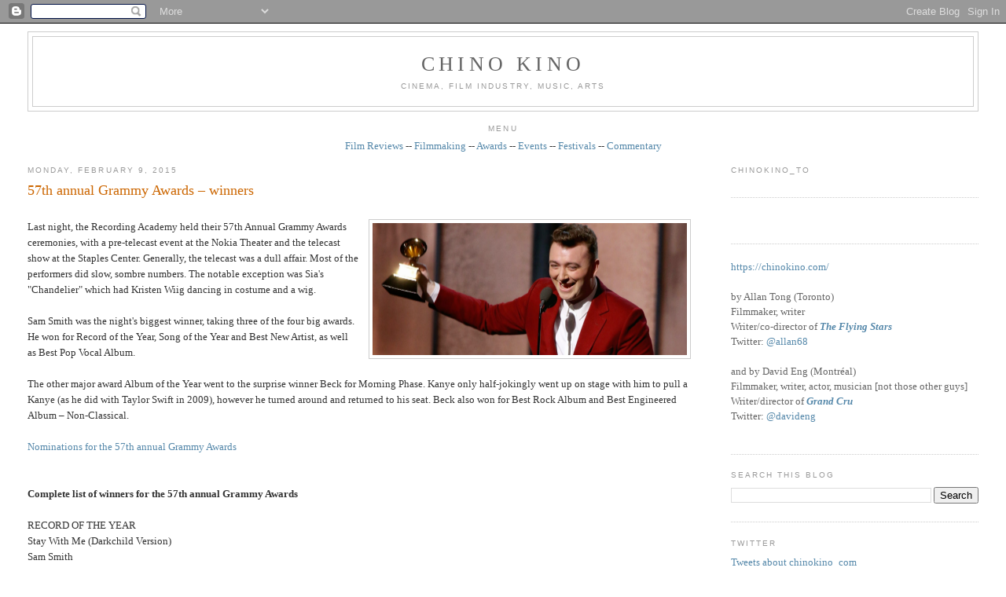

--- FILE ---
content_type: text/javascript; charset=UTF-8
request_url: https://www.chinokino.com/feeds/posts/default/-/grammy?alt=json-in-script&callback=related_results_labels_thumbs&max-results=6
body_size: 27364
content:
// API callback
related_results_labels_thumbs({"version":"1.0","encoding":"UTF-8","feed":{"xmlns":"http://www.w3.org/2005/Atom","xmlns$openSearch":"http://a9.com/-/spec/opensearchrss/1.0/","xmlns$blogger":"http://schemas.google.com/blogger/2008","xmlns$georss":"http://www.georss.org/georss","xmlns$gd":"http://schemas.google.com/g/2005","xmlns$thr":"http://purl.org/syndication/thread/1.0","id":{"$t":"tag:blogger.com,1999:blog-9063159190985782284"},"updated":{"$t":"2026-01-23T11:53:01.068-05:00"},"category":[{"term":"film"},{"term":"awards"},{"term":"industry"},{"term":"International"},{"term":"Toronto"},{"term":"festival"},{"term":"Canadian"},{"term":"filmmaking"},{"term":"television"},{"term":"Montréal"},{"term":"European"},{"term":"Hollywood"},{"term":"American"},{"term":"music"},{"term":"documentary"},{"term":"Academy"},{"term":"TIFF"},{"term":"press"},{"term":"writing"},{"term":"Asian"},{"term":"free"},{"term":"events"},{"term":"shorts"},{"term":"directing"},{"term":"call for submissions"},{"term":"theatre"},{"term":"guild"},{"term":"multicultural"},{"term":"critics"},{"term":"oscars"},{"term":"independent"},{"term":"screenwriting"},{"term":"instruction"},{"term":"Lightbox"},{"term":"acting"},{"term":"film review"},{"term":"producing"},{"term":"art"},{"term":"Québec"},{"term":"public"},{"term":"reviews"},{"term":"animation"},{"term":"comedy"},{"term":"dance"},{"term":"best of"},{"term":"screening"},{"term":"commentary"},{"term":"Cannes"},{"term":"social issues"},{"term":"film festival"},{"term":"genre"},{"term":"student"},{"term":"design"},{"term":"video"},{"term":"women"},{"term":"African"},{"term":"contest"},{"term":"lists"},{"term":"gay"},{"term":"New York"},{"term":"sound"},{"term":"Vancouver"},{"term":"fashion"},{"term":"funding"},{"term":"race"},{"term":"hotdocs"},{"term":"editing"},{"term":"Sundance"},{"term":"pitch"},{"term":"South American"},{"term":"digital art"},{"term":"new media"},{"term":"installation"},{"term":"photography"},{"term":"youth"},{"term":"COMMERCIAL"},{"term":"exhibition"},{"term":"Australia"},{"term":"Winnipeg"},{"term":"cinematography"},{"term":"radio"},{"term":"visual effects"},{"term":"Central America"},{"term":"interactive"},{"term":"filmmaker"},{"term":"food"},{"term":"government"},{"term":"jazz"},{"term":"web"},{"term":"Native"},{"term":"children"},{"term":"fiction"},{"term":"technology"},{"term":"video game"},{"term":"Calgary"},{"term":"grants"},{"term":"interview"},{"term":"Italian cinema"},{"term":"RIDM"},{"term":"experimental"},{"term":"ottawa"},{"term":"ICFF"},{"term":"Ontario"},{"term":"adult"},{"term":"literature"},{"term":"Edmonton"},{"term":"Montreal"},{"term":"performance art"},{"term":"drama"},{"term":"furniture"},{"term":"black"},{"term":"hairstyling"},{"term":"makeup"},{"term":"short film"},{"term":"French"},{"term":"IDS"},{"term":"Italian Contemporary Film Festival"},{"term":"architecture"},{"term":"art direction"},{"term":"indie film"},{"term":"interior design"},{"term":"second look"},{"term":"wine"},{"term":"3D"},{"term":"British"},{"term":"British Columbia"},{"term":"Canadian Screen Awards"},{"term":"Festival des films du monde"},{"term":"Netflix"},{"term":"Polaris"},{"term":"furnishings"},{"term":"sculpture"},{"term":"ACCT"},{"term":"CSA"},{"term":"Canada"},{"term":"Cinema Eye Honors"},{"term":"Interior Design Show"},{"term":"London"},{"term":"Niagara wine"},{"term":"casting"},{"term":"classical"},{"term":"gaming"},{"term":"rock"},{"term":"1960s"},{"term":"BAFTA"},{"term":"Beatles"},{"term":"Canadian film"},{"term":"DGA"},{"term":"DGC"},{"term":"DVD review"},{"term":"England"},{"term":"French cinema"},{"term":"Golden Globes"},{"term":"John Lennon"},{"term":"Juno"},{"term":"MTV"},{"term":"NXNE"},{"term":"Paul McCartney"},{"term":"Reel Asian"},{"term":"Regina"},{"term":"Ringo Starr"},{"term":"TFCA"},{"term":"conference"},{"term":"drink"},{"term":"film industry"},{"term":"human rights"},{"term":"lighting"},{"term":"movies"},{"term":"painting"},{"term":"party"},{"term":"rock music"},{"term":"trailer"},{"term":"webisodes"},{"term":"wine tasting"},{"term":"1969"},{"term":"ACE"},{"term":"ACTRA"},{"term":"Alberta"},{"term":"American Music Awards"},{"term":"Amy Winehouse"},{"term":"Berlinale"},{"term":"Billboard"},{"term":"CAS"},{"term":"CFC"},{"term":"David Crosby"},{"term":"Doc Circuit Montréal"},{"term":"George Harrison"},{"term":"IIDEX"},{"term":"Isabelle Huppert"},{"term":"Los Angeles"},{"term":"Mongrel Media"},{"term":"PGA"},{"term":"Paola Cortellesi"},{"term":"Paris"},{"term":"Roy Thompson Hall"},{"term":"SAG"},{"term":"Star Wars"},{"term":"TIFF Bell Lightbox"},{"term":"The Beatles"},{"term":"Vittorio De Sica"},{"term":"WGA"},{"term":"WGC"},{"term":"bathtubs"},{"term":"black comedy"},{"term":"burlesque"},{"term":"censorship"},{"term":"competition"},{"term":"costume designers"},{"term":"football"},{"term":"homes"},{"term":"imagineNATIVE"},{"term":"movie review"},{"term":"punk rock"},{"term":"religion"},{"term":"rock documentary"},{"term":"sci-fi"},{"term":"soccer"},{"term":"tiles"},{"term":"war"},{"term":"1970s"},{"term":"AFI"},{"term":"American Civil Rights movement"},{"term":"Andy Warhol"},{"term":"Annie"},{"term":"Apple"},{"term":"Asian American film"},{"term":"Asian-Canadians"},{"term":"Banff"},{"term":"Banksy"},{"term":"Bata Shoe Museum"},{"term":"Better Living Centre"},{"term":"Birks Canada"},{"term":"Bob Dylan"},{"term":"Bob Marley"},{"term":"Brazil"},{"term":"Britain"},{"term":"CFF"},{"term":"CNE"},{"term":"CSNY"},{"term":"Canadian art"},{"term":"Checco Zalone"},{"term":"Christian De Sica"},{"term":"Danish film"},{"term":"Distillery District"},{"term":"Donald Trump"},{"term":"EFA"},{"term":"Edoardo Leo"},{"term":"Edward Burtynsky"},{"term":"Festival International de Jazz de Montréal"},{"term":"Festival du nouveau cinéma"},{"term":"Germany"},{"term":"Gotham"},{"term":"Graham Nash"},{"term":"IDA"},{"term":"Images"},{"term":"IncluCity"},{"term":"Iran"},{"term":"Italian-Canadians"},{"term":"Jonathan Demme"},{"term":"Just For Laughs"},{"term":"Keith Richards"},{"term":"LGBT"},{"term":"LMGA"},{"term":"Latin America"},{"term":"Led Zeppelin"},{"term":"Leonard Cohen"},{"term":"MMVA"},{"term":"MPSE"},{"term":"MTCC"},{"term":"Marisa Tomei"},{"term":"Mick Jagger"},{"term":"NFB"},{"term":"National Film Registry"},{"term":"Neil Young"},{"term":"Niagara"},{"term":"Niagara wineries"},{"term":"Oriana Fallaci"},{"term":"Oscar race"},{"term":"Osheaga"},{"term":"Peter Jackson"},{"term":"Queen West"},{"term":"ReelWorld"},{"term":"San Francisco"},{"term":"Sandra Oh"},{"term":"Scripter"},{"term":"Telefilm"},{"term":"The Ramones"},{"term":"Tokyo"},{"term":"Toronto Blue Jays"},{"term":"Tzi Ma"},{"term":"VMAs"},{"term":"Vietnam War"},{"term":"Wim Wenders"},{"term":"Woodstock"},{"term":"World War Two"},{"term":"Yoko Ono"},{"term":"Zacharias Kunuk"},{"term":"alcoholism"},{"term":"baseball"},{"term":"bathroom"},{"term":"beds"},{"term":"beer"},{"term":"biopic"},{"term":"blues"},{"term":"books"},{"term":"cancer"},{"term":"capitalism"},{"term":"comic books"},{"term":"crime"},{"term":"dementia"},{"term":"drug addiction"},{"term":"environmentalism"},{"term":"footwear"},{"term":"gay cinema"},{"term":"grammy"},{"term":"health"},{"term":"history"},{"term":"horror"},{"term":"lesbian cinema"},{"term":"mafia"},{"term":"mining"},{"term":"movie"},{"term":"murder"},{"term":"networking"},{"term":"noir"},{"term":"poet"},{"term":"political documentary"},{"term":"political satire"},{"term":"pop culture"},{"term":"poverty"},{"term":"publicist"},{"term":"publicity"},{"term":"punk music"},{"term":"racial diversity"},{"term":"racial tensions"},{"term":"rock doc"},{"term":"romance"},{"term":"romantic comedy"},{"term":"satire"},{"term":"scotch"},{"term":"seniors"},{"term":"sexism"},{"term":"shoes"},{"term":"street art"},{"term":"thriller"},{"term":"wallpaper"},{"term":"winemaking"},{"term":"winery"},{"term":"women filmmakers"},{"term":"#policeshow #ireland #england #police #cops #kellymacdonald #corruption"},{"term":"10CC"},{"term":"196-66"},{"term":"1980s"},{"term":"24 Hour Party People"},{"term":"ACFF"},{"term":"ACTRA Awards in Toronto"},{"term":"ACTRA Awards in Toronto 2014"},{"term":"AI"},{"term":"AMC"},{"term":"AMPAS"},{"term":"Aaron Paul"},{"term":"Abbas Kiarostami"},{"term":"Abbey Road"},{"term":"Academy Award"},{"term":"Adrienne Clarkson"},{"term":"Afghanistan war"},{"term":"Africa"},{"term":"Aga Khan Museum"},{"term":"Agnes Varda"},{"term":"Air Jordans"},{"term":"Alan Partridge"},{"term":"Alice Cooper"},{"term":"Amazon Prime"},{"term":"American army"},{"term":"American politics"},{"term":"Anastasia Trofimova"},{"term":"Anatolia"},{"term":"Andrew Chung"},{"term":"Andy Partridge"},{"term":"Angelina Jolie"},{"term":"Anita Pallenberg"},{"term":"Anjana Vasan"},{"term":"Annette Benning"},{"term":"Anselm Kiefer"},{"term":"Anton Corbijn"},{"term":"April Mullen"},{"term":"Arabs"},{"term":"Argentina"},{"term":"Art Gallery of Nova Scotia"},{"term":"Arthur C. Clarke"},{"term":"Artist Project"},{"term":"Arts Council"},{"term":"Asian-American"},{"term":"Asian-Americans"},{"term":"Atom Egoyan"},{"term":"Austin"},{"term":"Austin Wong"},{"term":"BADBADNOT GOOD"},{"term":"BFCA"},{"term":"BFI"},{"term":"BIFA"},{"term":"BaBa Zula"},{"term":"Baci"},{"term":"Barilla"},{"term":"Beach Boys"},{"term":"Beijing"},{"term":"Belfast"},{"term":"Ben Affleck"},{"term":"Berlin Wall"},{"term":"Bernie Saunders"},{"term":"Bicycle Thief"},{"term":"Big Bird"},{"term":"Bill Wyman"},{"term":"Blackberry"},{"term":"Blade Runner"},{"term":"Blonde Redhead"},{"term":"Blondie"},{"term":"Bo Diddley"},{"term":"Bob Ezrin"},{"term":"Bootsy Collins"},{"term":"Bre-X"},{"term":"Breaking Bad"},{"term":"Brian Epstein"},{"term":"Brian Jones"},{"term":"Brian Wilson"},{"term":"Brick Lane"},{"term":"British film"},{"term":"Bruce McDonald"},{"term":"Bruce Springsteen"},{"term":"Bryce Dallas Howard"},{"term":"Buenos Aires"},{"term":"CBC"},{"term":"CD release"},{"term":"CGI"},{"term":"CINSSU"},{"term":"CMPA"},{"term":"CRMA"},{"term":"CTT"},{"term":"Cambodia"},{"term":"Cambridge"},{"term":"Cameron Crowe"},{"term":"Canadian Film Centre"},{"term":"Canadian Music Week"},{"term":"Canadian Opera Company"},{"term":"Canadian Tire"},{"term":"Canadian music"},{"term":"Cannes Film Festival"},{"term":"Caribbean"},{"term":"Carlos Santana"},{"term":"Carnaby Street"},{"term":"Carole King"},{"term":"Carrie Fisher"},{"term":"Carrie Snodgrass"},{"term":"Cesars"},{"term":"Chad VanGaalen"},{"term":"Charlie Watts"},{"term":"Chelsea Hotel"},{"term":"Chicago"},{"term":"Chicago blues"},{"term":"China"},{"term":"Chinatown"},{"term":"Chinese-American"},{"term":"Chinese-Jamaicans"},{"term":"Chloe Grace Moretz"},{"term":"Chris Cooper"},{"term":"Chris Tucker"},{"term":"Chuck Berry"},{"term":"Cineplex"},{"term":"Cinéfranco"},{"term":"Claudia Cardinale"},{"term":"Claudia Gerini"},{"term":"Claudio Santamaria"},{"term":"Clintons"},{"term":"Clive Chin"},{"term":"Coen Brothers"},{"term":"Colm Meaney"},{"term":"Communism"},{"term":"Corey Stoll"},{"term":"Creem magazine"},{"term":"Cristina Comencini"},{"term":"Cuba"},{"term":"DOC"},{"term":"Dag Hammarskjöld"},{"term":"Dalmore"},{"term":"Damien Hirst"},{"term":"Danny Kortchmar"},{"term":"Darryl Jones"},{"term":"Dave Stewart"},{"term":"David Bowie"},{"term":"David Cronenberg"},{"term":"David Deacon"},{"term":"Daxiong"},{"term":"Degrassi"},{"term":"Deirdre Kelly"},{"term":"Denis Villeneuve"},{"term":"Denmark"},{"term":"Denzel Washington"},{"term":"Disney"},{"term":"Don Henley"},{"term":"Don Was"},{"term":"Donald Sutherland"},{"term":"Dora Mavor Moore Awards"},{"term":"Dougie Millings"},{"term":"EMI"},{"term":"EUFF"},{"term":"Elton John"},{"term":"Elvis Presley"},{"term":"Emily in Paris"},{"term":"Emma Donoghue"},{"term":"English film"},{"term":"Eric Clapton"},{"term":"Eric Rohmer"},{"term":"FNC"},{"term":"Fabio De Luigi"},{"term":"Falun Gong"},{"term":"Fan Expo"},{"term":"Feelux"},{"term":"Feist"},{"term":"Fellini"},{"term":"Fiore"},{"term":"Flack"},{"term":"Flint"},{"term":"France"},{"term":"Franco Nero"},{"term":"Francois Ozon"},{"term":"Frankenstein"},{"term":"French farce"},{"term":"Fronak Mahovlich"},{"term":"Funko Pop"},{"term":"Gabriele Mainetti"},{"term":"Gaysian"},{"term":"Gaza"},{"term":"Gene Vincent"},{"term":"Gennaro Nunziante"},{"term":"George Gatins"},{"term":"German art"},{"term":"Get Back"},{"term":"Giancarlo Giannini"},{"term":"Gilberto Gil"},{"term":"Giles Martin"},{"term":"Glen Hansard"},{"term":"Gloria Steinem"},{"term":"Greenpeace"},{"term":"Gucci"},{"term":"HBO"},{"term":"Halifax"},{"term":"Hallelujah"},{"term":"Hamas"},{"term":"Harbourfront"},{"term":"Harrison Ford"},{"term":"Harry Benson"},{"term":"Harvest"},{"term":"Harvey Weinstein"},{"term":"Heartbreakers"},{"term":"Henry Kissinger"},{"term":"Henry of Pelham"},{"term":"Hillary Clinton"},{"term":"Hipgnosis"},{"term":"Hirokazu Kore-eda"},{"term":"Hitler"},{"term":"Hong Kong cinema"},{"term":"Hubert Tran"},{"term":"IMAX"},{"term":"Iggy Pop"},{"term":"Ilenia Pastorelli"},{"term":"India"},{"term":"Indian art"},{"term":"Ins Choi"},{"term":"Ireland"},{"term":"Irish film"},{"term":"Irish mob"},{"term":"Israel"},{"term":"Italian Cultural Institute"},{"term":"Italy"},{"term":"Ivana Trump"},{"term":"Jackson Browne"},{"term":"Jamaica"},{"term":"James Taylor"},{"term":"Janis Joplin"},{"term":"Japan"},{"term":"Japanese film"},{"term":"Jarvis Cocker"},{"term":"Jason Reitman"},{"term":"Jean-Michel Basquiat"},{"term":"Jeff Buckley"},{"term":"Jeremy Strong"},{"term":"Jerry Lee Lewis"},{"term":"Jesse Eisenberg"},{"term":"Jesse Pinkman"},{"term":"Jessie Buckley"},{"term":"Jessie Reyez"},{"term":"Jim Henson"},{"term":"Jim Jarmusch"},{"term":"Jimi Hendrix"},{"term":"Jimmy Page"},{"term":"Joanna Kulig"},{"term":"Joao Gilberto"},{"term":"Joe Carter"},{"term":"John Bonham"},{"term":"John Brolin"},{"term":"John Cale"},{"term":"John Fluevog"},{"term":"John Paul Jones"},{"term":"John Turturro"},{"term":"Johnny Vong"},{"term":"Jon Stewart"},{"term":"Jordan"},{"term":"Joyce Maynard"},{"term":"Judi Dench"},{"term":"Julia Garner"},{"term":"Junction"},{"term":"KAWS"},{"term":"Kansai Yamamoto"},{"term":"Kate Winslet"},{"term":"Keith Haring"},{"term":"Ken Griffey Jr."},{"term":"Kenneth Branagh"},{"term":"Kent State"},{"term":"Kenzo Minami"},{"term":"Kermit the Frog"},{"term":"Khanvict"},{"term":"Khmer Rouge"},{"term":"Kickstarter"},{"term":"Kingston"},{"term":"Kino Lorber"},{"term":"Kiyoshi Kurosawa"},{"term":"Kristen Scott Thomas"},{"term":"Kristen Stewart"},{"term":"Ku Klux Klan"},{"term":"La Fête des vins du Québec"},{"term":"Lake District"},{"term":"Laura Linney"},{"term":"Lavazza"},{"term":"Leland Sklar"},{"term":"Leo Gullotta"},{"term":"Let It Be"},{"term":"Life magazine"},{"term":"Linda Perry"},{"term":"Linda Ronstadt"},{"term":"Little Richard"},{"term":"Live Nation"},{"term":"Liverpool"},{"term":"Lo chiamavano Jeeg Robot"},{"term":"London Symphony Orchestra"},{"term":"Lord Byron"},{"term":"Lord Creator"},{"term":"Love Me Do"},{"term":"Lukasz Zal"},{"term":"Luke Skywalker"},{"term":"Luminato"},{"term":"Lyle Lovett"},{"term":"MIAFF"},{"term":"MOCCA"},{"term":"Machiavelli"},{"term":"Maharishi"},{"term":"Manhattan"},{"term":"Margaret Thatcher"},{"term":"Maria Bakalova"},{"term":"Maria Callas"},{"term":"Mariachi"},{"term":"Marianne Faithfull"},{"term":"Mark Hamill"},{"term":"Martin Luther King"},{"term":"Mary Shelley"},{"term":"Matthew McConaughey"},{"term":"May-June romance"},{"term":"Memphis"},{"term":"Mexico"},{"term":"Micaela Ramazzotti"},{"term":"Michael Jordan"},{"term":"Michael Lau"},{"term":"Michael Moore"},{"term":"Middle East"},{"term":"Miele"},{"term":"Mike Campbell"},{"term":"Miles Davis"},{"term":"Millions"},{"term":"Mischa Barton"},{"term":"Mod fashion"},{"term":"Model Minority"},{"term":"Molo"},{"term":"Montreal International Black Film Festival"},{"term":"Mooi"},{"term":"Moretti"},{"term":"Ms. magazine"},{"term":"Mudbound"},{"term":"Muhammed Ali"},{"term":"Mustafa"},{"term":"Myseum"},{"term":"NIFF"},{"term":"Nasser Brothers"},{"term":"Nathalie Baye"},{"term":"Nazi"},{"term":"Nazi Germany"},{"term":"Neil Jordan"},{"term":"Niagara-on-the-Lake"},{"term":"Nick Broomfield"},{"term":"Nicola Guaglianone"},{"term":"Nike"},{"term":"Noel Gallagher"},{"term":"Norman Jewison"},{"term":"Olivia Colman"},{"term":"Opera House"},{"term":"Orenda"},{"term":"Orly"},{"term":"Ozark"},{"term":"PBS"},{"term":"Palestine"},{"term":"Palestinian"},{"term":"Paris riots"},{"term":"Parker Posey"},{"term":"Partisans"},{"term":"Pat Chin"},{"term":"Patti Smith"},{"term":"Paul Saltzman"},{"term":"Paul Verhoeven"},{"term":"Pawel Pawlikowski"},{"term":"Pedro Almodovar"},{"term":"Pele"},{"term":"Pennebaker"},{"term":"Percy Shelley"},{"term":"Pet Sounds"},{"term":"Peter Gabriel"},{"term":"Peter Max"},{"term":"Peter Tosh"},{"term":"Phil Collins"},{"term":"Phil Spector"},{"term":"Philip K. Dick"},{"term":"Pina"},{"term":"Pinball Clemons"},{"term":"Pinewood Studios"},{"term":"Pink Floyd"},{"term":"Poland"},{"term":"Polaris Prize"},{"term":"Portugal"},{"term":"Potocco"},{"term":"Prairies"},{"term":"Premier League"},{"term":"Princess Di"},{"term":"Prism Prize"},{"term":"Prohibition"},{"term":"Queen Richmond Centre West"},{"term":"Quinzaine des réalisateurs"},{"term":"RAI"},{"term":"RPFF"},{"term":"Randy Chin"},{"term":"Razzies"},{"term":"Reagan"},{"term":"Reagans"},{"term":"Republicans"},{"term":"Ricarda's"},{"term":"Rick Rubin"},{"term":"Rick Snyder"},{"term":"Rio deJaneiro"},{"term":"Rishikesh"},{"term":"Ritz-Carlton"},{"term":"Rivoli Club"},{"term":"Robert Kennedy"},{"term":"Robert Plant"},{"term":"Robert Redford"},{"term":"Roberto Benigni"},{"term":"Robin Wright"},{"term":"Roche Bobois"},{"term":"Roger Ebert"},{"term":"Roger Spottiswoode"},{"term":"Rolling Stone magazine"},{"term":"Rolling Stones"},{"term":"Romantic poet"},{"term":"Romanticism"},{"term":"Rome"},{"term":"Rosedale"},{"term":"Roy Cohn"},{"term":"Run-D.M.C."},{"term":"Ruohan Wang"},{"term":"Russ\nKunkel"},{"term":"Russian war"},{"term":"Ryan Gosling"},{"term":"Ryan Korban"},{"term":"SOCAN"},{"term":"SODEC"},{"term":"Samsung"},{"term":"Santana"},{"term":"Sarah Jessica Parker"},{"term":"Satellte"},{"term":"Saville Row"},{"term":"Scott Waugh"},{"term":"Sebastian Stan"},{"term":"Sesame Street"},{"term":"Sgt. Pepper"},{"term":"Shakespeare"},{"term":"Sharon Jones"},{"term":"Sharon Stone"},{"term":"Sheridan College"},{"term":"Shoreditch"},{"term":"Shrek"},{"term":"Siberia"},{"term":"Silicon Valley"},{"term":"SkyDome"},{"term":"Skylarking"},{"term":"Sly Stone"},{"term":"Sonic Boom"},{"term":"Space Oddity"},{"term":"St. Catharines"},{"term":"Stanley Bard"},{"term":"Starvox Exhibits"},{"term":"Stax"},{"term":"Steam Whistle"},{"term":"Stephen Stills"},{"term":"Sterling Road"},{"term":"Steve Carell"},{"term":"Steve Coogan"},{"term":"Steve Lazarides"},{"term":"Stevie Nicks"},{"term":"Stevie Wonder"},{"term":"Sting"},{"term":"Stooges"},{"term":"Stranger Things"},{"term":"Stuart Stone"},{"term":"Studio 17"},{"term":"Sundance Now"},{"term":"Superman"},{"term":"Susan Bennis"},{"term":"Sussex"},{"term":"Sweden"},{"term":"Swedish film"},{"term":"Sweeny \u0026 Co."},{"term":"Swinging Sixties"},{"term":"TIDFAF"},{"term":"TIFF Lightbox"},{"term":"TIFF Studio"},{"term":"TIFF award"},{"term":"TJFF"},{"term":"TUFF"},{"term":"TV review"},{"term":"TV writing"},{"term":"TVO"},{"term":"Takeshi Kitano"},{"term":"Telefilm Canada"},{"term":"Tenorio Jr."},{"term":"Terry O'Neill"},{"term":"Thatcher"},{"term":"The Artist Project"},{"term":"The Beaches"},{"term":"The Byrds"},{"term":"The Cameron House"},{"term":"The Crown"},{"term":"The Dap Kings"},{"term":"The Dears"},{"term":"The Doors"},{"term":"The Dukes of Stratosphere"},{"term":"The Empire Strikes Back"},{"term":"The Force Awakens"},{"term":"The Full Monty"},{"term":"The Horseshow Tavern"},{"term":"The Last Jedi"},{"term":"The Marvelous Girl"},{"term":"The New Pornographers"},{"term":"The Rolling Stones"},{"term":"The Sadies"},{"term":"The Trouble"},{"term":"The White Album"},{"term":"The Yardbirds"},{"term":"They Called Me Jeeg"},{"term":"Thierry Fremaux"},{"term":"Thomas Vinterberg"},{"term":"Thompson Hotel"},{"term":"Tokyo Girl"},{"term":"Tom Petty"},{"term":"Tomasz Kot"},{"term":"Tommy Nutter"},{"term":"Topps baseball cards"},{"term":"Tornto"},{"term":"Toronto Image Works"},{"term":"Toronto International Film Festival"},{"term":"Toronto Maple Leafs"},{"term":"Toronto Palestine Film Festival"},{"term":"Toronto Raptors"},{"term":"Toronto Screenwriting Conference"},{"term":"Toronto arts"},{"term":"Toronto film festivals"},{"term":"Turkish cinema"},{"term":"U.S. President"},{"term":"UB40"},{"term":"Ukraine"},{"term":"Unifrance"},{"term":"United Nations"},{"term":"University of Toronto"},{"term":"Upper Deck cars"},{"term":"V\u0026A"},{"term":"VOD"},{"term":"Velvet Revolution"},{"term":"Velvet Underground"},{"term":"Venice"},{"term":"Vicostone"},{"term":"Viggo Mortensen"},{"term":"Vittorio Storaro"},{"term":"Vladimir Putin"},{"term":"Waddy\nWachtel"},{"term":"Wall Street"},{"term":"Warren Edwards"},{"term":"We Kill Death"},{"term":"White Oaks Resort \u0026 Spa"},{"term":"Whole Lotta Love"},{"term":"Wildflowers Tom Petty film"},{"term":"William Shatner"},{"term":"Woody Allen"},{"term":"World Cup"},{"term":"XTC"},{"term":"Yonge-Dundas Square"},{"term":"Yuppies"},{"term":"Zappa"},{"term":"Ziggy Stardust"},{"term":"Zoe Saldana"},{"term":"action film"},{"term":"activism"},{"term":"alternative rock"},{"term":"ama"},{"term":"anti-war"},{"term":"art fraud"},{"term":"arthouse cinema"},{"term":"artificial intelligence"},{"term":"artists"},{"term":"arts scene"},{"term":"arts sponsorship"},{"term":"autism"},{"term":"autobiography"},{"term":"avant-garde music"},{"term":"azure magazine"},{"term":"baseball cards"},{"term":"basketball"},{"term":"bass"},{"term":"bathrooms"},{"term":"biker gang"},{"term":"bill graham documentary"},{"term":"biodoc"},{"term":"black and white"},{"term":"bodybuilding"},{"term":"book review"},{"term":"bossa nova"},{"term":"bowling"},{"term":"boxing"},{"term":"brewery"},{"term":"business"},{"term":"campaign"},{"term":"capital punishment"},{"term":"car collecting"},{"term":"car racing"},{"term":"chair"},{"term":"champions"},{"term":"chemotherapy"},{"term":"children's television"},{"term":"cinema"},{"term":"cinemas"},{"term":"circus"},{"term":"civil war"},{"term":"climate change"},{"term":"comedy films"},{"term":"composer"},{"term":"conspiract theory"},{"term":"corruption"},{"term":"cosplay"},{"term":"cover art"},{"term":"crime movie"},{"term":"dark comedy"},{"term":"deaf"},{"term":"deaf cinema"},{"term":"death row"},{"term":"demixing"},{"term":"depression"},{"term":"designers"},{"term":"designs"},{"term":"directors"},{"term":"disease"},{"term":"dissident"},{"term":"diversity"},{"term":"divorce"},{"term":"docu-drama"},{"term":"dogstooth jackets"},{"term":"doors"},{"term":"dramas"},{"term":"drug dealing"},{"term":"drugs"},{"term":"dystopia"},{"term":"east London"},{"term":"educational TV"},{"term":"eighties"},{"term":"eldercare"},{"term":"election year"},{"term":"enRoute"},{"term":"experimental music"},{"term":"falafel"},{"term":"fantasy"},{"term":"features"},{"term":"feminism"},{"term":"feminist"},{"term":"feminist film"},{"term":"film history"},{"term":"film literacy"},{"term":"film noir"},{"term":"film rview"},{"term":"film sequel"},{"term":"filmreview"},{"term":"films"},{"term":"foundry"},{"term":"fu-GEN"},{"term":"gangster film"},{"term":"gangsters"},{"term":"gay movie"},{"term":"gender identity"},{"term":"ghosts"},{"term":"glen matlock"},{"term":"global warming"},{"term":"go-go's"},{"term":"gold"},{"term":"gourmet food"},{"term":"graffiti"},{"term":"greed"},{"term":"hard rock"},{"term":"hip hop"},{"term":"hockey"},{"term":"home furnishings"},{"term":"house"},{"term":"hurricane"},{"term":"illustration"},{"term":"image+nation"},{"term":"immigrant experience"},{"term":"improvisation"},{"term":"indie music"},{"term":"indie rock"},{"term":"intergenerational"},{"term":"isabella rossellini"},{"term":"iskwe"},{"term":"john lydon"},{"term":"johnny rotton"},{"term":"jouranlist"},{"term":"journalist"},{"term":"junta"},{"term":"lacrosse"},{"term":"leather jacket"},{"term":"leftist art"},{"term":"lesbian film"},{"term":"lesbian marriage"},{"term":"lights"},{"term":"live clubs"},{"term":"malcolm mclaren"},{"term":"marketing"},{"term":"meditation"},{"term":"mining scandal"},{"term":"mixed media"},{"term":"motion capture"},{"term":"moviegoing"},{"term":"music festival"},{"term":"music video"},{"term":"musician"},{"term":"negroni"},{"term":"neo realism"},{"term":"nothernIreland"},{"term":"novel"},{"term":"opera"},{"term":"organic wine"},{"term":"painter"},{"term":"paintings"},{"term":"pasta"},{"term":"paul cook"},{"term":"peter green"},{"term":"pianist"},{"term":"police"},{"term":"pop art"},{"term":"port"},{"term":"pre"},{"term":"prejudice"},{"term":"puppets"},{"term":"race car"},{"term":"racing film"},{"term":"racism"},{"term":"rape"},{"term":"recession"},{"term":"recycled clothing"},{"term":"reggae"},{"term":"registry"},{"term":"represssion"},{"term":"retrospective"},{"term":"robots"},{"term":"rock album"},{"term":"rock docs"},{"term":"rock festival"},{"term":"rock guitar"},{"term":"rockumentary"},{"term":"rocumentary"},{"term":"romance films"},{"term":"rooftop concert"},{"term":"royal family"},{"term":"rum"},{"term":"sake"},{"term":"sale"},{"term":"schmoozing"},{"term":"science"},{"term":"science fair"},{"term":"science fiction"},{"term":"science innovation"},{"term":"sculptures"},{"term":"sex pistols"},{"term":"sexual assault"},{"term":"sexuality"},{"term":"showrunners"},{"term":"siamese twins"},{"term":"sidebar"},{"term":"silent"},{"term":"sinks"},{"term":"sneakerheads"},{"term":"sneakers"},{"term":"social media"},{"term":"soul music"},{"term":"soul singer"},{"term":"spies"},{"term":"spin doctor"},{"term":"sports"},{"term":"sports doc"},{"term":"stalker"},{"term":"steel casting"},{"term":"steve jones"},{"term":"streaming service"},{"term":"suburbs"},{"term":"superhero"},{"term":"surfing"},{"term":"sustainability"},{"term":"tables"},{"term":"teenagers"},{"term":"terrorism"},{"term":"the Blitz"},{"term":"the Dardenne brothers"},{"term":"the Junction"},{"term":"trans"},{"term":"underground cinema"},{"term":"vigilantes"},{"term":"virtual reality"},{"term":"war drama"},{"term":"water"},{"term":"weightlifting"},{"term":"women in film"},{"term":"worst of"}],"title":{"type":"text","$t":"CHINO KINO"},"subtitle":{"type":"html","$t":"Cinema, film industry, music, arts"},"link":[{"rel":"http://schemas.google.com/g/2005#feed","type":"application/atom+xml","href":"https:\/\/www.chinokino.com\/feeds\/posts\/default"},{"rel":"self","type":"application/atom+xml","href":"https:\/\/www.blogger.com\/feeds\/9063159190985782284\/posts\/default\/-\/grammy?alt=json-in-script\u0026max-results=6"},{"rel":"alternate","type":"text/html","href":"https:\/\/www.chinokino.com\/search\/label\/grammy"},{"rel":"hub","href":"http://pubsubhubbub.appspot.com/"}],"author":[{"name":{"$t":"Chino Kino"},"uri":{"$t":"http:\/\/www.blogger.com\/profile\/09665127607413305094"},"email":{"$t":"noreply@blogger.com"},"gd$image":{"rel":"http://schemas.google.com/g/2005#thumbnail","width":"16","height":"16","src":"https:\/\/img1.blogblog.com\/img\/b16-rounded.gif"}}],"generator":{"version":"7.00","uri":"http://www.blogger.com","$t":"Blogger"},"openSearch$totalResults":{"$t":"2"},"openSearch$startIndex":{"$t":"1"},"openSearch$itemsPerPage":{"$t":"6"},"entry":[{"id":{"$t":"tag:blogger.com,1999:blog-9063159190985782284.post-2941544254111643974"},"published":{"$t":"2015-02-09T08:09:00.000-05:00"},"updated":{"$t":"2015-02-09T10:48:36.903-05:00"},"category":[{"scheme":"http://www.blogger.com/atom/ns#","term":"awards"},{"scheme":"http://www.blogger.com/atom/ns#","term":"classical"},{"scheme":"http://www.blogger.com/atom/ns#","term":"grammy"},{"scheme":"http://www.blogger.com/atom/ns#","term":"International"},{"scheme":"http://www.blogger.com/atom/ns#","term":"jazz"},{"scheme":"http://www.blogger.com/atom/ns#","term":"music"}],"title":{"type":"text","$t":"57th annual Grammy Awards – winners"},"content":{"type":"html","$t":"\u003Cbr \/\u003E\n\u003Cdiv class=\"separator\" style=\"clear: both; text-align: center;\"\u003E\u003Ca href=\"https:\/\/blogger.googleusercontent.com\/img\/b\/R29vZ2xl\/AVvXsEh8H1PxH0ZO4Bf-TUorGlplNUxoQ8MsZC730rUgEbvCC8Jih14DOm91isAUlODAHKWB8G9VxVp4bM6rzBI4AOhelxKSWYRTBJVDpAoNmISPFTuTWF2xm5-YlVTEYAfWeajh9z4lJEcpV3c\/s1600\/2015+Grammys+Sam+Smith.jpg\" imageanchor=\"1\" style=\"clear: right; float: right; margin-bottom: 1em; margin-left: 1em;\"\u003E\u003Cimg border=\"0\" src=\"https:\/\/blogger.googleusercontent.com\/img\/b\/R29vZ2xl\/AVvXsEh8H1PxH0ZO4Bf-TUorGlplNUxoQ8MsZC730rUgEbvCC8Jih14DOm91isAUlODAHKWB8G9VxVp4bM6rzBI4AOhelxKSWYRTBJVDpAoNmISPFTuTWF2xm5-YlVTEYAfWeajh9z4lJEcpV3c\/s1600\/2015+Grammys+Sam+Smith.jpg\" height=\"168\" width=\"400\" \/\u003E\u003C\/a\u003E\u003C\/div\u003E\u003Cspan id=\"goog_931064009\"\u003E\u003C\/span\u003E\u003Cspan id=\"goog_931064010\"\u003E\u003C\/span\u003ELast night, the Recording Academy held their 57th Annual Grammy Awards ceremonies, with a pre-telecast event at the Nokia Theater and the telecast show at the Staples Center. Generally, the telecast was a dull affair. Most of the performers did slow, sombre numbers. The notable exception was Sia's \"Chandelier\" which had Kristen Wiig dancing in costume and a wig.\u003Cbr \/\u003E\n\u003Cbr \/\u003E\nSam Smith was the night's biggest winner, taking three of the four big awards. He won for Record of the Year, Song of the Year and Best New Artist, as well as Best Pop Vocal Album. \u003Cbr \/\u003E\n\u003Cbr \/\u003E\nThe other major award Album of the Year went to the surprise winner Beck for Morning Phase. Kanye only half-jokingly went up on stage with him to pull a Kanye (as he did with Taylor Swift in 2009), however he turned around and returned to his seat. Beck also won for Best Rock Album and Best Engineered Album – Non-Classical.\u003Cbr \/\u003E\n\u003Ca name='more'\u003E\u003C\/a\u003E\u003Cbr \/\u003E\n\u003Ca href=\"http:\/\/www.chinokino.com\/2014\/12\/57th-annual-grammy-awards-nominations.html\" target=\"_blank\"\u003ENominations for the 57th annual Grammy Awards\u003C\/a\u003E\u003Cbr \/\u003E\n\u003Cbr \/\u003E\n\u003Cbr \/\u003E\n\u003Cb\u003EComplete list of winners for the 57th annual Grammy Awards\u003C\/b\u003E\u003Cbr \/\u003E\n\u003Cbr \/\u003E\nRECORD OF THE YEAR\u003Cbr \/\u003E\nStay With Me (Darkchild Version)\u003Cbr \/\u003E\nSam Smith\u003Cbr \/\u003E\n\u003Cbr \/\u003E\nALBUM OF THE YEAR\u003Cbr \/\u003E\nMorning Phase\u003Cbr \/\u003E\nBeck\u003Cbr \/\u003E\n\u003Cbr \/\u003E\nSONG OF THE YEAR\u003Cbr \/\u003E\nStay With Me (Darkchild Version)\u003Cbr \/\u003E\nJames Napier, William Phillips \u0026amp; Sam Smith, songwriters (Sam Smith)\u003Cbr \/\u003E\n\u003Cbr \/\u003E\nBEST NEW ARTIST\u003Cbr \/\u003E\nSam Smith\u003Cbr \/\u003E\n\u003Cbr \/\u003E\nBEST POP SOLO PERFORMANCE\u003Cbr \/\u003E\nHappy (Live)\u003Cbr \/\u003E\nPharrell Williams\u003Cbr \/\u003E\n\u003Cbr \/\u003E\nBEST POP DUO\/GROUP PERFORMANCE\u003Cbr \/\u003E\nSay Something\u003Cbr \/\u003E\nA Great Big World With Christina Aguilera\u003Cbr \/\u003E\n\u003Cbr \/\u003E\nBEST TRADITIONAL POP VOCAL ALBUM\u003Cbr \/\u003E\nCheek To Cheek\u003Cbr \/\u003E\nTony Bennett \u0026amp; Lady Gaga\u003Cbr \/\u003E\n\u003Cbr \/\u003E\nBEST POP VOCAL ALBUM\u003Cbr \/\u003E\nIn The Lonely Hour\u003Cbr \/\u003E\nSam Smith\u003Cbr \/\u003E\n\u003Cbr \/\u003E\nBEST DANCE RECORDING\u003Cbr \/\u003E\nRather Be\u003Cbr \/\u003E\nClean Bandit Featuring Jess Glynne\u003Cbr \/\u003E\n\u003Cbr \/\u003E\nBEST DANCE\/ELECTRONIC ALBUM\u003Cbr \/\u003E\nSyro\u003Cbr \/\u003E\nAphex Twin\u003Cbr \/\u003E\n\u003Cbr \/\u003E\nBEST CONTEMPORARY INSTRUMENTAL ALBUM\u003Cbr \/\u003E\nBass \u0026amp; Mandolin\u003Cbr \/\u003E\nChris Thile \u0026amp; Edgar Meyer\u003Cbr \/\u003E\n\u003Cbr \/\u003E\nBEST ROCK PERFORMANCE\u003Cbr \/\u003E\nLazaretto\u003Cbr \/\u003E\nJack White\u003Cbr \/\u003E\n\u003Cbr \/\u003E\nBEST METAL PERFORMANCE\u003Cbr \/\u003E\nThe Last In Line\u003Cbr \/\u003E\nTenacious D\u003Cbr \/\u003E\n\u003Cbr \/\u003E\nBEST ROCK SONG\u003Cbr \/\u003E\nAin't It Fun\u003Cbr \/\u003E\nHayley Williams \u0026amp; Taylor York, songwriters (Paramore)\u003Cbr \/\u003E\n\u003Cbr \/\u003E\nBEST ROCK ALBUM\u003Cbr \/\u003E\nMorning Phase\u003Cbr \/\u003E\nBeck\u003Cbr \/\u003E\n\u003Cbr \/\u003E\nBEST ALTERNATIVE MUSIC ALBUM\u003Cbr \/\u003E\nSt. Vincent\u003Cbr \/\u003E\nSt. Vincent\u003Cbr \/\u003E\n\u003Cbr \/\u003E\nBEST R\u0026amp;B PERFORMANCE\u003Cbr \/\u003E\nDrunk In Love\u003Cbr \/\u003E\nBeyonce Featuring Jay Z\u003Cbr \/\u003E\n\u003Cbr \/\u003E\nBEST TRADITIONAL R\u0026amp;B PERFORMANCE\u003Cbr \/\u003E\nJesus Children\u003Cbr \/\u003E\nRobert Glasper Experiment Featuring Lalah Hathaway \u0026amp; Malcolm-Jamal Warner\u003Cbr \/\u003E\n\u003Cbr \/\u003E\nBEST R\u0026amp;B SONG\u003Cbr \/\u003E\nDrunk In Love\u003Cbr \/\u003E\nShawn Carter, Rasool Diaz, Noel Fisher, Jerome Harmon, Beyonce Knowles, Timothy Mosely, Andre Eric Proctor \u0026amp; Brian Soko, songwriters (Beyonce Featuring Jay Z)\u003Cbr \/\u003E\n\u003Cbr \/\u003E\nBEST URBAN CONTEMPORARY ALBUM\u003Cbr \/\u003E\nGirl\u003Cbr \/\u003E\nPharrell Williams\u003Cbr \/\u003E\n\u003Cbr \/\u003E\nBEST R\u0026amp;B ALBUM\u003Cbr \/\u003E\nLove, Marriage \u0026amp; Divorce\u003Cbr \/\u003E\nToni Braxton \u0026amp; Babyface\u003Cbr \/\u003E\n\u003Cbr \/\u003E\nBEST RAP PERFORMANCE\u003Cbr \/\u003E\nI\u003Cbr \/\u003E\nKendrick Lamar\u003Cbr \/\u003E\n\u003Cbr \/\u003E\nBEST RAP\/SUNG COLLABORATION\u003Cbr \/\u003E\nThe Monster\u003Cbr \/\u003E\nEminem Featuring Rihanna\u003Cbr \/\u003E\n\u003Cbr \/\u003E\nBEST RAP SONG\u003Cbr \/\u003E\nI\u003Cbr \/\u003E\nK. Duckworth \u0026amp; C. Smith, songwriters (Kendrick Lamar)\u003Cbr \/\u003E\n\u003Cbr \/\u003E\nBEST RAP ALBUM\u003Cbr \/\u003E\nThe Marshall Mathers LP2\u003Cbr \/\u003E\nEminem\u003Cbr \/\u003E\n\u003Cbr \/\u003E\nBEST COUNTRY SOLO PERFORMANCE\u003Cbr \/\u003E\nSomething In The Water\u003Cbr \/\u003E\nCarrie Underwood\u003Cbr \/\u003E\n\u003Cbr \/\u003E\nBEST COUNTRY DUO\/GROUP PERFORMANCE\u003Cbr \/\u003E\nGentle On My Mind\u003Cbr \/\u003E\nThe Band Perry\u003Cbr \/\u003E\nTrack from: Glen Campbell, I'll Be Me Soundtrack EP\u003Cbr \/\u003E\n\u003Cbr \/\u003E\nBEST COUNTRY SONG\u003Cbr \/\u003E\nI'm Not Gonna Miss You\u003Cbr \/\u003E\nGlen Campbell \u0026amp; Julian Raymond, songwriters (Glen Campbell)\u003Cbr \/\u003E\nTrack from: Glen Campbell, I'll Be Me Soundtrack\u003Cbr \/\u003E\n\u003Cbr \/\u003E\nBEST COUNTRY ALBUM\u003Cbr \/\u003E\nPlatinum\u003Cbr \/\u003E\nMiranda Lambert\u003Cbr \/\u003E\n\u003Cbr \/\u003E\nBEST NEW AGE ALBUM\u003Cbr \/\u003E\nWinds Of Samsara\u003Cbr \/\u003E\nRicky Kej \u0026amp; Wouter Kellerman\u003Cbr \/\u003E\n\u003Cbr \/\u003E\nBEST IMPROVISED JAZZ SOLO\u003Cbr \/\u003E\nFingerprints\u003Cbr \/\u003E\nChick Corea, soloist\u003Cbr \/\u003E\n\u003Cbr \/\u003E\nBEST JAZZ VOCAL ALBUM\u003Cbr \/\u003E\nBeautiful Life\u003Cbr \/\u003E\nDianne Reeves\u003Cbr \/\u003E\n\u003Cbr \/\u003E\nREAD:\u0026nbsp;\u003Ca href=\"http:\/\/timesofindia.indiatimes.com\/entertainment\/english\/music\/Indian-winners-at-the-Grammy-Awards\/photostory\/46131035.cms\" style=\"background: transparent; border: 0px; color: #024d99; margin: 0px; outline: 0px; padding: 0px; text-decoration: none;\" target=\"_blank\"\u003E​Indian winners at the Grammy Awards\u003C\/a\u003E\u003Cbr \/\u003E\n\u003Cbr \/\u003E\nBEST JAZZ INSTRUMENTAL ALBUM\u003Cbr \/\u003E\nTrilogy\u003Cbr \/\u003E\nChick Corea Trio\u003Cbr \/\u003E\n\u003Cbr \/\u003E\nBEST LARGE JAZZ ENSEMBLE ALBUM\u003Cbr \/\u003E\nLife In The Bubble\u003Cbr \/\u003E\nGordon Goodwin's Big Phat Band\u003Cbr \/\u003E\n\u003Cbr \/\u003E\nBEST LATIN JAZZ ALBUM\u003Cbr \/\u003E\nThe Offense Of The Drum\u003Cbr \/\u003E\nArturo O'Farrill \u0026amp; The Afro Latin Jazz Orchestra\u003Cbr \/\u003E\n\u003Cbr \/\u003E\nBEST GOSPEL PERFORMANCE\/SONG\u003Cbr \/\u003E\nNo Greater Love\u003Cbr \/\u003E\nSmokie Norful\u003Cbr \/\u003E\n\u003Cbr \/\u003E\nBEST CONTEMPORARY CHRISTIAN MUSIC PERFORMANCE\/SONG\u003Cbr \/\u003E\nMessengers\u003Cbr \/\u003E\nLecrae Featuring For King \u0026amp; Country\u003Cbr \/\u003E\n\u003Cbr \/\u003E\nBEST GOSPEL ALBUM\u003Cbr \/\u003E\nHelp\u003Cbr \/\u003E\nErica Campbell\u003Cbr \/\u003E\n\u003Cbr \/\u003E\nBEST CONTEMPORARY CHRISTIAN MUSIC ALBUM\u003Cbr \/\u003E\nRun Wild. Live Free. Love Strong.\u003Cbr \/\u003E\nFor King \u0026amp; Country\u003Cbr \/\u003E\n\u003Cbr \/\u003E\nBEST ROOTS GOSPEL ALBUM\u003Cbr \/\u003E\nShine For All The People\u003Cbr \/\u003E\nMike Farris\u003Cbr \/\u003E\n\u003Cbr \/\u003E\nBEST LATIN POP ALBUM\u003Cbr \/\u003E\nTangos\u003Cbr \/\u003E\nRuben Blades\u003Cbr \/\u003E\n\u003Cbr \/\u003E\nBEST LATIN ROCK, URBAN OR ALTERNATIVE ALBUM\u003Cbr \/\u003E\nMultiviral\u003Cbr \/\u003E\n\u003Cbr \/\u003E\nBEST REGIONAL MEXICAN MUSIC ALBUM (INCLUDING TEJANO)\u003Cbr \/\u003E\nMano A Mano - Tangos A La Manera De Vicente Fernandez\u003Cbr \/\u003E\nVicente Fernandez\u003Cbr \/\u003E\n\u003Cbr \/\u003E\nBEST TROPICAL LATIN ALBUM\u003Cbr \/\u003E\nMas + Corazon Profundo\u003Cbr \/\u003E\nCarlos Vives\u003Cbr \/\u003E\n\u003Cbr \/\u003E\nBEST AMERICAN ROOTS PERFORMANCE\u003Cbr \/\u003E\nA Feather's Not A Bird\u003Cbr \/\u003E\nRosanne Cash\u003Cbr \/\u003E\n\u003Cbr \/\u003E\nBEST AMERICAN ROOTS SONG\u003Cbr \/\u003E\nA Feather's Not A Bird\u003Cbr \/\u003E\nRosanne Cash\u003Cbr \/\u003E\n\u003Cbr \/\u003E\nBEST AMERICANA ALBUM\u003Cbr \/\u003E\nThe River \u0026amp; The Thread\u003Cbr \/\u003E\nRosanne Cash\u003Cbr \/\u003E\n\u003Cbr \/\u003E\nBEST BLUEGRASS ALBUM\u003Cbr \/\u003E\nThe Earls Of Leicester\u003Cbr \/\u003E\nThe Earls Of Leicester\u003Cbr \/\u003E\n\u003Cbr \/\u003E\nBEST BLUES ALBUM\u003Cbr \/\u003E\nStep Back\u003Cbr \/\u003E\nJohnny Winter\u003Cbr \/\u003E\n\u003Cbr \/\u003E\nBEST FOLK ALBUM\u003Cbr \/\u003E\nRemedy\u003Cbr \/\u003E\nOld Crow Medicine Show\u003Cbr \/\u003E\n\u003Cbr \/\u003E\nBEST REGIONAL ROOTS MUSIC ALBUM\u003Cbr \/\u003E\nThe Legacy\u003Cbr \/\u003E\nJo-El Sonnier\u003Cbr \/\u003E\n\u003Cbr \/\u003E\nBEST REGGAE ALBUM\u003Cbr \/\u003E\nFly Rasta\u003Cbr \/\u003E\nZiggy Marley\u003Cbr \/\u003E\n\u003Cbr \/\u003E\nBEST WORLD MUSIC ALBUM\u003Cbr \/\u003E\nEve\u003Cbr \/\u003E\nAngelique Kidjo\u003Cbr \/\u003E\n\u003Cbr \/\u003E\nBEST CHILDREN'S ALBUM\u003Cbr \/\u003E\nI Am Malala: How One Girl Stood Up For Education And Changed The World (Malala Yousafzai)\u003Cbr \/\u003E\nNeela Vaswani\u003Cbr \/\u003E\n\u003Cbr \/\u003E\nBEST SPOKEN WORD ALBUM (INCLUDES POETRY, AUDIO BOOKS \u0026amp; STORYTELLING)\u003Cbr \/\u003E\nDiary Of A Mad Diva\u003Cbr \/\u003E\nJoan Rivers\u003Cbr \/\u003E\n\u003Cbr \/\u003E\nBEST COMEDY ALBUM\u003Cbr \/\u003E\nMandatory Fun\u003Cbr \/\u003E\n\"Weird Al\" Yankovic\u003Cbr \/\u003E\n\u003Cbr \/\u003E\nBEST MUSICAL THEATER ALBUM\u003Cbr \/\u003E\nBeautiful: The Carole King Musical\u003Cbr \/\u003E\nJessie Mueller, principal soloist; Jason Howland, Steve Sidwell \u0026amp; Billy Jay Stein, producers (Carole King, composer \u0026amp; lyricist) (Original Broadway Cast)\u003Cbr \/\u003E\n\u003Cbr \/\u003E\nBEST COMPILATION SOUNDTRACK FOR VISUAL MEDIA\u003Cbr \/\u003E\nFrozen\u003Cbr \/\u003E\nKristen Anderson-Lopez, Robert Lopez, Tom MacDougall \u0026amp; Chris Montan, compilation producers\u003Cbr \/\u003E\n\u003Cbr \/\u003E\nBEST SCORE SOUNDTRACK FOR VISUAL MEDIA\u003Cbr \/\u003E\nThe Grand Budapest Hotel\u003Cbr \/\u003E\nAlexandre Desplat, composer\u003Cbr \/\u003E\n\u003Cbr \/\u003E\nBEST SONG WRITTEN FOR VISUAL MEDIA\u003Cbr \/\u003E\nLet It Go\u003Cbr \/\u003E\nKristen Anderson-Lopez \u0026amp; Robert Lopez, songwriters (Idina Menzel)\u003Cbr \/\u003E\nTrack from: Frozen\u003Cbr \/\u003E\n\u003Cbr \/\u003E\nBEST INSTRUMENTAL COMPOSITION\u003Cbr \/\u003E\nThe Book Thief\u003Cbr \/\u003E\nJohn Williams, composer (John Williams)\u003Cbr \/\u003E\nTrack from: The Book Thief Original Motion Picture Soundtrack\u003Cbr \/\u003E\n\u003Cbr \/\u003E\nBEST ARRANGEMENT, INSTRUMENTAL OR A CAPPELLA\u003Cbr \/\u003E\nDaft Punk\u003Cbr \/\u003E\nBen Bram, Mitch Grassi, Scott Hoying, Avi Kaplan, Kirstin Maldonado \u0026amp; Kevin Olusola, arrangers (Pentatonix)\u003Cbr \/\u003E\n\u003Cbr \/\u003E\nBEST ARRANGEMENT, INSTRUMENTS AND VOCALS\u003Cbr \/\u003E\nNew York Tendaberry\u003Cbr \/\u003E\nBilly Childs, arranger (Billy Childs Featuring Renee Fleming \u0026amp; Yo-Yo Ma)\u003Cbr \/\u003E\nTrack from: Map To The Treasure: Reimagining Laura Nyro\u003Cbr \/\u003E\n\u003Cbr \/\u003E\nBEST RECORDING PACKAGE\u003Cbr \/\u003E\nLightning Bolt\u003Cbr \/\u003E\nJeff Ament, Don Pendleton, Joe Spix \u0026amp; Jerome Turner, art directors (Pearl Jam)\u003Cbr \/\u003E\n\u003Cbr \/\u003E\nBEST BOXED OR SPECIAL LIMITED EDITION PACKAGE\u003Cbr \/\u003E\nThe Rise \u0026amp; Fall Of Paramount Records, Volume One (1917-27)\u003Cbr \/\u003E\nSusan Archie, Dean Blackwood \u0026amp; Jack White, art directors (Various Artists)\u003Cbr \/\u003E\n\u003Cbr \/\u003E\nBEST ALBUM NOTES\u003Cbr \/\u003E\nOffering: Live At Temple University\u003Cbr \/\u003E\nAshley Kahn, album notes writer (John Coltrane)\u003Cbr \/\u003E\n\u003Cbr \/\u003E\nBEST HISTORICAL ALBUM\u003Cbr \/\u003E\nThe Garden Spot Programs, 1950\u003Cbr \/\u003E\nColin Escott \u0026amp; Cheryl Pawelski, compilation producers; Michael Graves, mastering engineer (Hank Williams)\u003Cbr \/\u003E\n\u003Cbr \/\u003E\nBEST ENGINEERED ALBUM, NON-CLASSICAL\u003Cbr \/\u003E\nMorning Phase\u003Cbr \/\u003E\nTom Elmhirst, David Greenbaum, Florian Lagatta, Cole Marsden Greif-Neill, Robbie Nelson, Darrell Thorp, Cassidy Turbin \u0026amp; Joe Visciano, engineers; Bob Ludwig, mastering engineer (Beck)\u003Cbr \/\u003E\n\u003Cbr \/\u003E\nPRODUCER OF THE YEAR, NON-CLASSICAL\u003Cbr \/\u003E\nMax Martin\u003Cbr \/\u003E\n\u003Cbr \/\u003E\nBEST REMIXED RECORDING, NON-CLASSICAL\u003Cbr \/\u003E\nAll Of Me (Tiesto's Birthday Treatment Remix)\u003Cbr \/\u003E\nTijs Michiel Verwest, remixer (John Legend)\u003Cbr \/\u003E\n\u003Cbr \/\u003E\nBEST SURROUND SOUND ALBUM\u003Cbr \/\u003E\nBeyonce\u003Cbr \/\u003E\nElliot Scheiner, surround mix engineer; Bob Ludwig, surround mastering engineer; Beyonce Knowles, surround producer (Beyonce)\u003Cbr \/\u003E\n\u003Cbr \/\u003E\nBEST ENGINEERED ALBUM, CLASSICAL\u003Cbr \/\u003E\nVaughan Williams: Dona Nobis Pacem; Symphony No. 4; The Lark Ascending\u003Cbr \/\u003E\nMichael Bishop, engineer; Michael Bishop, mastering engineer (Robert Spano, Norman Mackenzie, Atlanta Symphony Orchestra \u0026amp; Chorus)\u003Cbr \/\u003E\n\u003Cbr \/\u003E\nPRODUCER OF THE YEAR, CLASSICAL\u003Cbr \/\u003E\nJudith Sherman\u003Cbr \/\u003E\n\u003Cbr \/\u003E\nBEST ORCHESTRAL PERFORMANCE\u003Cbr \/\u003E\nAdams, John: City Noir\u003Cbr \/\u003E\nDavid Robertson, conductor (St. Louis Symphony)\u003Cbr \/\u003E\n\u003Cbr \/\u003E\nBEST OPERA RECORDING\u003Cbr \/\u003E\nCharpentier: La Descente D'Orphee Aux Enfers\u003Cbr \/\u003E\nPaul O'Dette \u0026amp; Stephen Stubbs, conductors; Aaron Sheehan; Renate Wolter-Seevers, producer (Boston Early Music Festival Chamber Ensemble; Boston Early Music Festival Vocal Ensemble)\u003Cbr \/\u003E\n\u003Cbr \/\u003E\nBEST CHORAL PERFORMANCE\u003Cbr \/\u003E\nThe Sacred Spirit Of Russia\u003Cbr \/\u003E\nCraig Hella Johnson, conductor (Conspirare)\u003Cbr \/\u003E\n\u003Cbr \/\u003E\nBEST CHAMBER MUSIC\/SMALL ENSEMBLE PERFORMANCE\u003Cbr \/\u003E\nIn 27 Pieces - The Hilary Hahn Encores\u003Cbr \/\u003E\nHilary Hahn \u0026amp; Cory Smythe\u003Cbr \/\u003E\n\u003Cbr \/\u003E\nBEST CLASSICAL INSTRUMENTAL SOLO\u003Cbr \/\u003E\nPlay\u003Cbr \/\u003E\nJason Vieaux\u003Cbr \/\u003E\n\u003Cbr \/\u003E\nBEST CLASSICAL SOLO VOCAL ALBUM\u003Cbr \/\u003E\nDouce France\u003Cbr \/\u003E\nAnne Sofie Von Otter; Bengt Forsberg, accompanist (Carl Bagge, Margareta Bengston, Mats Bergstrom, Per Ekdahl, Bengan Janson, Olle Linder \u0026amp; Antoine Tamestit)\u003Cbr \/\u003E\n\u003Cbr \/\u003E\nBEST CLASSICAL COMPENDIUM\u003Cbr \/\u003E\nPartch: Plectra \u0026amp; Percussion Dances\u003Cbr \/\u003E\nPartch; John Schneider, producer\u003Cbr \/\u003E\n\u003Cbr \/\u003E\nBEST CONTEMPORARY CLASSICAL COMPOSITION\u003Cbr \/\u003E\nAdams, John Luther: Become Ocean\u003Cbr \/\u003E\nJohn Luther Adams, composer (Ludovic Morlot \u0026amp; Seattle Symphony)\u003Cbr \/\u003E\n\u003Cbr \/\u003E\nBEST MUSIC VIDEO\u003Cbr \/\u003E\nHappy\u003Cbr \/\u003E\nPharrell Williams\u003Cbr \/\u003E\n\u003Cbr \/\u003E\nBEST MUSIC FILM\u003Cbr \/\u003E\n20 Feet From Stardom\u003Cbr \/\u003E\nDarlene Love, Merry Clayton, Lisa Fischer \u0026amp; Judith Hill\u003Cbr \/\u003E\n\u003Cbr \/\u003E\n\u003Cspan style=\"text-transform: uppercase;\"\u003EThe Recording Academy Trustees Award\u003C\/span\u003E\u003Cbr \/\u003E\nRichard Perry\u003Cbr \/\u003E\nBarry Mann \u0026amp; Cynthia Weil\u003Cbr \/\u003E\nGeorge Wein\u003Cbr \/\u003E\n\u003Cbr \/\u003E\n\u003Cspan style=\"text-transform: uppercase;\"\u003ELifetime Achievement Awards\u003C\/span\u003E\u003Cbr \/\u003E\nBee Gees\u003Cbr \/\u003E\nPierre Boulez\u003Cbr \/\u003E\nBuddy Guy\u003Cbr \/\u003E\nGeorge Harrison (posthumous)\u003Cbr \/\u003E\nFlaco Jiménez\u003Cbr \/\u003E\nThe Louvin Brothers (posthumous),\u003Cbr \/\u003E\nWayne Shorter\u003Cbr \/\u003E\n\u003Cbr \/\u003E\n\u003Cspan style=\"text-transform: uppercase;\"\u003ETechnical Grammy Award\u003C\/span\u003E\u003Cbr \/\u003E\nRay Kurzweil\u003Cbr \/\u003E\n\u003Cbr \/\u003E\n\u003Cspan style=\"text-transform: uppercase;\"\u003EMusic Educator Award\u003C\/span\u003E\u003Cbr \/\u003E\nJared Cassedy\u003Cbr \/\u003E\n\u003Cbr \/\u003E\n"},"link":[{"rel":"replies","type":"application/atom+xml","href":"https:\/\/www.chinokino.com\/feeds\/2941544254111643974\/comments\/default","title":"Post Comments"},{"rel":"replies","type":"text/html","href":"https:\/\/www.chinokino.com\/2015\/02\/57th-annual-grammy-awards-winners.html#comment-form","title":"0 Comments"},{"rel":"edit","type":"application/atom+xml","href":"https:\/\/www.blogger.com\/feeds\/9063159190985782284\/posts\/default\/2941544254111643974"},{"rel":"self","type":"application/atom+xml","href":"https:\/\/www.blogger.com\/feeds\/9063159190985782284\/posts\/default\/2941544254111643974"},{"rel":"alternate","type":"text/html","href":"https:\/\/www.chinokino.com\/2015\/02\/57th-annual-grammy-awards-winners.html","title":"57th annual Grammy Awards – winners"}],"author":[{"name":{"$t":"David Eng"},"uri":{"$t":"http:\/\/www.blogger.com\/profile\/07691797501506080140"},"email":{"$t":"noreply@blogger.com"},"gd$image":{"rel":"http://schemas.google.com/g/2005#thumbnail","width":"16","height":"16","src":"https:\/\/img1.blogblog.com\/img\/b16-rounded.gif"}}],"media$thumbnail":{"xmlns$media":"http://search.yahoo.com/mrss/","url":"https:\/\/blogger.googleusercontent.com\/img\/b\/R29vZ2xl\/AVvXsEh8H1PxH0ZO4Bf-TUorGlplNUxoQ8MsZC730rUgEbvCC8Jih14DOm91isAUlODAHKWB8G9VxVp4bM6rzBI4AOhelxKSWYRTBJVDpAoNmISPFTuTWF2xm5-YlVTEYAfWeajh9z4lJEcpV3c\/s72-c\/2015+Grammys+Sam+Smith.jpg","height":"72","width":"72"},"thr$total":{"$t":"0"}},{"id":{"$t":"tag:blogger.com,1999:blog-9063159190985782284.post-626643961744836488"},"published":{"$t":"2014-12-05T15:13:00.000-05:00"},"updated":{"$t":"2014-12-05T23:09:10.197-05:00"},"category":[{"scheme":"http://www.blogger.com/atom/ns#","term":"awards"},{"scheme":"http://www.blogger.com/atom/ns#","term":"classical"},{"scheme":"http://www.blogger.com/atom/ns#","term":"grammy"},{"scheme":"http://www.blogger.com/atom/ns#","term":"International"},{"scheme":"http://www.blogger.com/atom/ns#","term":"jazz"},{"scheme":"http://www.blogger.com/atom/ns#","term":"music"}],"title":{"type":"text","$t":"57th annual Grammy Awards – nominations [UPDATED]"},"content":{"type":"html","$t":"\u003Cbr \/\u003E\n\u003Cdiv class=\"separator\" style=\"clear: both; text-align: center;\"\u003E\n\u003Ca href=\"https:\/\/blogger.googleusercontent.com\/img\/b\/R29vZ2xl\/AVvXsEhk5Gaf1PJlihgi1hptM4djU9V3p8MmIyiI8ee2YUMsfW8OT4Gi6EM-C4i9O45QYi8mEY5x6-FMnJq3HWd9FwZvVPUpyrJv5tpGCBVLGj3G6NOZQMEgg9223BulYdBUY9w7UA_8vkvWWEk\/s1600\/57th+Grammy+Awards.jpg\" imageanchor=\"1\" style=\"clear: right; float: right; margin-bottom: 1em; margin-left: 1em;\"\u003E\u003Cimg border=\"0\" src=\"https:\/\/blogger.googleusercontent.com\/img\/b\/R29vZ2xl\/AVvXsEhk5Gaf1PJlihgi1hptM4djU9V3p8MmIyiI8ee2YUMsfW8OT4Gi6EM-C4i9O45QYi8mEY5x6-FMnJq3HWd9FwZvVPUpyrJv5tpGCBVLGj3G6NOZQMEgg9223BulYdBUY9w7UA_8vkvWWEk\/s1600\/57th+Grammy+Awards.jpg\" height=\"178\" width=\"400\" \/\u003E\u003C\/a\u003E\u003C\/div\u003E\nThe Recording Academy did a slow roll-out of announcing the nominations for the 57th annual Grammy Awards today. Pharrell Williams and Ed Sheeran announced some of the bigger categories this morning at the Grammy Museum in Los Angeles. The remainder were unveiled on Twitter by various celebrities throughout the day.\u003Cbr \/\u003E\n\u003Cbr \/\u003E\nBeyoncé picked up five more nominations to become the most-nominated female in Grammy history, surpassing Dolly Parton's previous record of 46. Surprisingly, however, she was not nominated for Record of the Year. British singer Sam Smith also picked up five nominations for his hit “Stay With Me.”\u003Cbr \/\u003E\n\u003Cbr \/\u003E\nThe following list of nominations is complete except for the category Album of the Year which will be revealed during tonight's broadcast of A Very Grammy Christmas.\u003Cbr \/\u003E\n\u003Ca name='more'\u003E\u003C\/a\u003E\u003Cbr \/\u003E\n[UPDATE: The Album of the Year nominees have been revealed and both Beyoncé and Sam Smith have picked up yet another nomination for a total of six each]\u003Cbr \/\u003E\n\u003Cbr \/\u003E\n\u003Cbr \/\u003E\n\u003Cb\u003ENominations for the 57th annual Grammy Awards\u003C\/b\u003E\u003Cbr \/\u003E\n\u003Cbr \/\u003E\n\u003Cu\u003EAlbum of the Year\u003C\/u\u003E\u003Cbr \/\u003E\n“Morning Phase,” Beck\u003Cbr \/\u003E\n“Beyoncé,” Beyoncé\u003Cbr \/\u003E\n“X,” Ed Sheeran\u003Cbr \/\u003E\n“In The Lonely Hour,” Sam Smith\u003Cbr \/\u003E\n“GIRL,” Pharrell Williams\u003Cbr \/\u003E\n\u003Cbr \/\u003E\n\u003Cu\u003ERecord Of The Year\u003C\/u\u003E\u003Cbr \/\u003E\n“Fancy,” Iggy Azalea Featuring Charli XCX\u003Cbr \/\u003E\n“Chandelier,” Sia\u003Cbr \/\u003E\n“Stay With Me (Darkchild Version),” Sam Smith\u003Cbr \/\u003E\n“Shake It Off,” Taylor Swift\u003Cbr \/\u003E\n“All About That Bass,” Meghan Trainor\u003Cbr \/\u003E\n\u003Cbr \/\u003E\n\u003Cu\u003E Song Of The Year\u003C\/u\u003E\u003Cbr \/\u003E\n“All About That Bass,” Kevin Kadish \u0026amp; Meghan Trainor (Meghan Trainor)\u003Cbr \/\u003E\n“Chandelier,” Sia Furler \u0026amp; Jesse Shatkin (Sia)\u003Cbr \/\u003E\n“Shake It Off,” Max Martin, Shellback \u0026amp; Taylor Swift (Taylor Swift)\u003Cbr \/\u003E\n“Stay With Me (Darkchild Version),” James Napier, William Phillips \u0026amp; Sam Smith (Sam Smith)\u003Cbr \/\u003E\n“Take Me To Church,” Andrew Hozier-Byrne (Hozier)\u003Cbr \/\u003E\n\u003Cbr \/\u003E\n\u003Cu\u003ENew Artist\u003C\/u\u003E\u003Cbr \/\u003E\nIggy Azalea\u003Cbr \/\u003E\nBastille\u003Cbr \/\u003E\nBrandy Clark\u003Cbr \/\u003E\nHaim\u003Cbr \/\u003E\nSam Smith\u003Cbr \/\u003E\n\u003Cbr \/\u003E\n\u003Cu\u003EPop Solo Performance\u003C\/u\u003E\u003Cbr \/\u003E\n“All Of Me (Live),” John Legend\u003Cbr \/\u003E\n“Chandelier,” Sia\u003Cbr \/\u003E\n“Stay With Me (Darkchild Version),” Sam Smith\u003Cbr \/\u003E\n“Shake It Off,” Taylor Swift\u003Cbr \/\u003E\n“Happy (Live),” Pharrell Williams\u003Cbr \/\u003E\n\u003Cu\u003E\u003Cbr \/\u003E\n\u003C\/u\u003E \u003Cu\u003E Pop Duo\/Group Performance\u003C\/u\u003E\u003Cbr \/\u003E\n“Fancy,” Iggy Azalea Featuring Charli XCX\u003Cbr \/\u003E\n“A Sky Full Of Stars,” Coldplay\u003Cbr \/\u003E\n“Say Something,” A Great Big World With Christina Aguilera\u003Cbr \/\u003E\n“Bang Bang,” Jessie J, Ariana Grande \u0026amp; Nicki Minaj\u003Cbr \/\u003E\n“Dark Horse,” Katy Perry Featuring Juicy J\u003Cbr \/\u003E\n\u003Cu\u003E\u003Cbr \/\u003E\n\u003C\/u\u003E \u003Cu\u003ETraditional Pop Vocal Album\u003C\/u\u003E\u003Cbr \/\u003E\n“Cheek To Cheek,” Tony Bennett \u0026amp; Lady Gaga\u003Cbr \/\u003E\n“Nostalgia,” Annie Lennox\u003Cbr \/\u003E\n“Night Songs,” Barry Manilow\u003Cbr \/\u003E\n“Sending You A Little Christmas,” Johnny Mathis\u003Cbr \/\u003E\n“Partners,” Barbra Streisand With Various Artists\u003Cbr \/\u003E\n\u003Cu\u003E\u003Cbr \/\u003E\n\u003C\/u\u003E \u003Cu\u003E Pop Vocal Album\u003C\/u\u003E\u003Cbr \/\u003E\n“Ghost Stories,” Coldplay\u003Cbr \/\u003E\n“Bangerz,” Miley Cyrus\u003Cbr \/\u003E\n“My Everything,” Ariana Grande\u003Cbr \/\u003E\n“Prism,” Katy Perry\u003Cbr \/\u003E\n“X,” Ed Sheeran\u003Cbr \/\u003E\n“In the Lonely Hour,” Sam Smith\u003Cbr \/\u003E\n\u003Cbr \/\u003E\n\u003Cu\u003EDance Recording\u003C\/u\u003E\u003Cbr \/\u003E\n“Never Say Never,” Basement Jaxx\u003Cbr \/\u003E\n“Rather Be,” Clean Bandit Featuring Jess Glynne\u003Cbr \/\u003E\n“F For You,” Disclosure Featuring Mary J. Blige\u003Cbr \/\u003E\n“I Got U,” Duke Dumont Featuring Jax Jones\u003Cbr \/\u003E\n“Faded,” Zhu\u003Cbr \/\u003E\n\u003Cbr \/\u003E\n\u003Cu\u003EDance\/Electronic Album\u003C\/u\u003E\u003Cbr \/\u003E\n“Syro,” Aphex Twin\u003Cbr \/\u003E\n“While (1 – 2),” Deadmaus\u003Cbr \/\u003E\n“Nabuma Rubberband,” Little Dragon\u003Cbr \/\u003E\n“Do It Again,” Röyksopp \u0026amp; Robyn\u003Cbr \/\u003E\n“Damage Control,” Mat Zo\u003Cbr \/\u003E\n\u003Cu\u003E\u003Cbr \/\u003E\n\u003C\/u\u003E \u003Cu\u003E Contemporary Instrumental Album\u003C\/u\u003E\u003Cbr \/\u003E\n“Wild Heart,” Mindi Abair\u003Cbr \/\u003E\n“Slam Dunk,” Gerald Albright\u003Cbr \/\u003E\n“Nathan East,” Nathan East\u003Cbr \/\u003E\n“Jazz Funk Soul,” Jeff Lorber, Chuck Loeb, Everette Harp\u003Cbr \/\u003E\n“Bass \u0026amp; Mandolin,” Chris Thile \u0026amp; Edgar Meyer\u003Cbr \/\u003E\n\u003Cu\u003E\u003Cbr \/\u003E\n\u003C\/u\u003E \u003Cu\u003E Rock Performance\u003C\/u\u003E\u003Cbr \/\u003E\n“Gimme Something Good,” Ryan Adams\u003Cbr \/\u003E\n“Do I Wanna Know?” Arctic Monkeys\u003Cbr \/\u003E\n“Blue Moon,” Beck\u003Cbr \/\u003E\n“Fever,” The Black Keys\u003Cbr \/\u003E\n“Lazaretto,” Jack White\u003Cbr \/\u003E\n\u003Cbr \/\u003E\n\u003Cu\u003EMetal Performance\u003C\/u\u003E\u003Cbr \/\u003E\n“Neon Knights,” Anthrax\u003Cbr \/\u003E\n“High Road,” Mastodon\u003Cbr \/\u003E\n“Heartbreaker,” Motörhead\u003Cbr \/\u003E\n“The Negative One,” Slipknot\u003Cbr \/\u003E\n“The Last In Line,” Tenacious D\u003Cbr \/\u003E\n\u003Cbr \/\u003E\n\u003Cu\u003ERock Song\u003C\/u\u003E\u003Cbr \/\u003E\n“Ain’t It Fun,” Hayley Williams \u0026amp; Taylor York (Paramore)\u003Cbr \/\u003E\n“Blue Moon,” Beck Hansen (Beck)\u003Cbr \/\u003E\n“Fever,” Dan Auerbach, Brian Burton \u0026amp; Patrick Carney (The Black Keys)\u003Cbr \/\u003E\n“Gimme Something Good,” Ryan Adams (Ryan Adams)\u003Cbr \/\u003E\n“Lazaretto,” Jack White III (Jack White)\u003Cbr \/\u003E\n\u003Cbr \/\u003E\n\u003Cu\u003ERock Album\u003C\/u\u003E\u003Cbr \/\u003E\n“Ryan Adams,” Ryan Adams\u003Cbr \/\u003E\n“Morning Phase,” Beck\u003Cbr \/\u003E\n“Turn Blue,” The Black Keys\u003Cbr \/\u003E\n“Hypnotic Eye,” Tom Petty \u0026amp; the Heartbreakers\u003Cbr \/\u003E\n“Songs of Innocence,” U2\u003Cbr \/\u003E\n\u003Cbr \/\u003E\n\u003Cu\u003EAlternative Music Album\u003C\/u\u003E\u003Cbr \/\u003E\n“This Is All Yours,” Alt-J\u003Cbr \/\u003E\n“Reflektor,” Arcade Fire\u003Cbr \/\u003E\n“Melophobia,” Cage The Elephant\u003Cbr \/\u003E\n“St. Vincent,” St. Vincent\u003Cbr \/\u003E\n“Lazaretto,” Jack White\u003Cbr \/\u003E\n\u003Cbr \/\u003E\n\u003Cu\u003ER\u0026amp;B Performance\u003C\/u\u003E\u003Cbr \/\u003E\n“Drunk In Love,” Beyoncé Featuring Jay Z\u003Cbr \/\u003E\n“New Flame,” Chris Brown Featuring Usher \u0026amp; Rick Ross\u003Cbr \/\u003E\n“It’s Your World,” Jennifer Hudson Featuring R. Kelly\u003Cbr \/\u003E\n“Like This,” Ledisi\u003Cbr \/\u003E\n“Good Kisser,” Usher\u003Cbr \/\u003E\n\u003Cbr \/\u003E\n\u003Cu\u003ETraditional R\u0026amp;B Performance\u003C\/u\u003E\u003Cbr \/\u003E\n“As,” Marsha Ambrosius \u0026amp; Anthony Hamilton\u003Cbr \/\u003E\n“I.R.S.,” Angie Fisher\u003Cbr \/\u003E\n“Jesus Children,” Robert Glasper Experiment Featuring Lalah Hathaway \u0026amp; Malcolm Jamal Warner\u003Cbr \/\u003E\n“Nobody,” Kem\u003Cbr \/\u003E\n“Hold Up Wait A Minute (Woo Woo),” Antonique Smith\u003Cbr \/\u003E\n\u003Cbr \/\u003E\n\u003Cu\u003ER\u0026amp;B Song\u003C\/u\u003E\u003Cbr \/\u003E\n“Drunk In Love,” Shawn Carter, Rasool Diaz, Noel Fisher, Jerome Harmon, Beyoncé Knowles, Timothy Mosely, Andre Eric Proctor \u0026amp; Brian Soko (Beyoncé Featuring Jay Z)\u003Cbr \/\u003E\n“Good Kisser,” Ronald “Flip” Colson, Warren “Oak” Felder, Usher Raymond IV, Jameel Roberts, Terry “Tru” Sneed \u0026amp; Andrew “Pop” Wansel (Usher)\u003Cbr \/\u003E\n“New Flame,” Eric Bellinger, Chris Brown, James Chambers, Malissa Hunter, Justin Booth Johnson, Mark Pitts, Usher Raymond IV, William Roberts, Maurice “Verse” Simmonds \u0026amp; Keith Thomas (Chris Brown Featuring Usher \u0026amp; Rick Ross)\u003Cbr \/\u003E\n“Options (Wolfjames Version),” Dominic Gordon, Brandon Hesson, William Roberts \u0026amp; Jamaica “Kahn-Cept” Smith (Luke James)\u003Cbr \/\u003E\n“The Worst,” Jhené Aiko Chilombo, songwriter (Jhené Aiko)\u003Cbr \/\u003E\n\u003Cbr \/\u003E\n\u003Cu\u003EUrban Contemporary Album\u003C\/u\u003E\u003Cbr \/\u003E\n“Sail Out,” Jhene Aiko\u003Cbr \/\u003E\n“Beyonce,” Beyonce\u003Cbr \/\u003E\n“X,” Chris Brown\u003Cbr \/\u003E\n“Mali Is …,” Mali Music\u003Cbr \/\u003E\n“Girl,” Pharrell Williams\u003Cbr \/\u003E\n\u003Cbr \/\u003E\n\u003Cu\u003ER\u0026amp;B Album\u003C\/u\u003E\u003Cbr \/\u003E\n“Islander,” Bernhoft\u003Cbr \/\u003E\n“Lift Your Spirit,” Aloe Blacc\u003Cbr \/\u003E\n“Love, Marriage \u0026amp; Divorce,” Toni Braxton \u0026amp; Babyface\u003Cbr \/\u003E\n“Black Radio 2,” Robert Glasper Experiment\u003Cbr \/\u003E\n“Give The People What They Want,” Sharon Jones \u0026amp; The Dap-Kings\u003Cbr \/\u003E\n\u003Cbr \/\u003E\n\u003Cu\u003ERap Performance\u003C\/u\u003E\u003Cbr \/\u003E\n“3005,” Childish Gambino\u003Cbr \/\u003E\n“0 to 100\/The Catch Up,” Drake\u003Cbr \/\u003E\n“Rap God,” Eminem\u003Cbr \/\u003E\n“I,” Kendrick Lamar\u003Cbr \/\u003E\n“All I Need Is You,” Lacrae\u003Cbr \/\u003E\n\u003Cu\u003E\u003Cbr \/\u003E\n\u003C\/u\u003E \u003Cu\u003E Rap\/Sung Collaboration\u003C\/u\u003E\u003Cbr \/\u003E\n“Blak Majik,” Common Featuring Jhené Aiko\u003Cbr \/\u003E\n“The Monster,” Eminem Featuring Rihanna\u003Cbr \/\u003E\n“Tuesday,” I Love Makonnen Featuring Drake\u003Cbr \/\u003E\n“Studio,” Schoolboy Q Featuring BJ The Chicago Kid\u003Cbr \/\u003E\n“Bound 2,” Kanye West \u0026amp; Charlie Wilson\u003Cbr \/\u003E\n\u003Cbr \/\u003E\n\u003Cu\u003ERap Song\u003C\/u\u003E\u003Cbr \/\u003E\n“Anaconda,” Ernest Clark, Jamal Jones, Onika Maraj, Marcos Palacios \u0026amp; J. Solone-Myvett (Nicki Minaj)\u003Cbr \/\u003E\n“Bound 2,” Mike Dean, Malik Jones, Che Pope, Elon Rutberg, Sakiya Sandifer, John Stephens, Kanye West, Charlie Wilson \u0026amp; Cydel Young (Kanye West \u0026amp; Charlie Wilson)\u003Cbr \/\u003E\n“I,” K. Duckworth \u0026amp; C. Smith (Kendrick Lamar)\u003Cbr \/\u003E\n“We Dem Boyz,” N. Fisher \u0026amp; C. Thomaz (Wiz Khalifa)\u003Cbr \/\u003E\n“0 To 100 \/ The Catch Up,” A. Feeney, Aubrey Graham, A. Hernandez, P. Jefferies, M. Samuels \u0026amp; Noah Shebib, (Drake)\u003Cbr \/\u003E\n\u003Cu\u003E\u003Cbr \/\u003E\n\u003C\/u\u003E \u003Cu\u003E Rap Album\u003C\/u\u003E\u003Cbr \/\u003E\n“The New Classic,” Iggy Azalea\u003Cbr \/\u003E\n“Because The Internet,” Childish Gambino\u003Cbr \/\u003E\n“Nobody’s Smiling,” Common\u003Cbr \/\u003E\n“The Marshall Mathers LP2,” Eminem\u003Cbr \/\u003E\n“Oxymoron,” Schoolboy Q\u003Cbr \/\u003E\n“Blacc Hollywood,” Wiz Khalifa\u003Cbr \/\u003E\n\u003Cbr \/\u003E\n\u003Cu\u003ECountry Solo Performance\u003C\/u\u003E\u003Cbr \/\u003E\n“Give Me Back My Hometown,” Eric Church\u003Cbr \/\u003E\n“Invisible,” Hunter Hayes\u003Cbr \/\u003E\n“Automatic,” Miranda Lambert\u003Cbr \/\u003E\n“Something In The Water,” Carrie Underwood\u003Cbr \/\u003E\n“Cop Car,” Keith Urban\u003Cbr \/\u003E\n\u003Cu\u003E\u003Cbr \/\u003E\n\u003C\/u\u003E \u003Cu\u003E Country Duo\/Group Performance\u003C\/u\u003E\u003Cbr \/\u003E\n“Gentle On My Mind,” The Band Perry\u003Cbr \/\u003E\n“Somethin’ Bad,” Miranda Lambert With Carrie Underwood\u003Cbr \/\u003E\n“Day Drinking,” Little Big Town\u003Cbr \/\u003E\n“Meanwhile Back At Mama’s,” Tim McGraw Featuring Faith Hill\u003Cbr \/\u003E\n“Raise ‘Em Up,” Keith Urban Featuring Eric Church\u003Cbr \/\u003E\n\u003Cbr \/\u003E\n\u003Cu\u003ECountry Song\u003C\/u\u003E\u003Cbr \/\u003E\n“American Kids,” Rodney Clawson, Luke Laird and Shane McAnally (performed by Kenny Chesney)\u003Cbr \/\u003E\n“Automatic,” Nicolle Galyon, Natalie Hemby and Miranda Lambert (Miranda Lambert)\u003Cbr \/\u003E\n“Give Me Back My Hometown,” Eric Church and Luke Laird (Eric Church)\u003Cbr \/\u003E\n“I’m Not Gonna Miss You,” Glen Campbell and Julian Raymond (Glen Campbell)\u003Cbr \/\u003E\n“Meanwhile Back at Mama’s,” Tom Douglas, Jaren Johnston and Jeffrey Steele (Tim McGraw featuring Faith Hill)\u003Cbr \/\u003E\n\u003Cbr \/\u003E\n\u003Cu\u003ECountry Album\u003C\/u\u003E\u003Cbr \/\u003E\n“Riser,” Dierks Bentley\u003Cbr \/\u003E\n“The Outsiders,” Eric Church\u003Cbr \/\u003E\n“12 Stories,” Brandy Clark\u003Cbr \/\u003E\n“Platinum,” Miranda Lambert\u003Cbr \/\u003E\n“The Way I’m Livin’,” Lee Ann Womack \u003Cbr \/\u003E\n\u003Cu\u003E\u003Cbr \/\u003E\nNew Age Album\u003C\/u\u003E\u003Cbr \/\u003E\n“Bhakti,” Paul Avgerinos\u003Cbr \/\u003E\n“Ritual,” Peter Kater \u0026amp; R. Carlos Nakai\u003Cbr \/\u003E\n“Winds Of Samsara,” Ricky Kej \u0026amp; Wouter Kellerman\u003Cbr \/\u003E\n“Symphony Live In Istanbul,” Kitaro\u003Cbr \/\u003E\n“In Love And Longing,” Silvia Nakkach \u0026amp; David Darling\u003Cbr \/\u003E\n\u003Cbr \/\u003E\n\u003Cu\u003EImprovised Jazz Solo\u003C\/u\u003E\u003Cbr \/\u003E\n“The Eye Of The Hurricane,” Kenny Barron\u003Cbr \/\u003E\n“Fingerprints,” Chick Corea\u003Cbr \/\u003E\n“You \u0026amp; The Night \u0026amp; The Music,” Fred Hersch\u003Cbr \/\u003E\n“Recorda Me,” Joe Lovano\u003Cbr \/\u003E\n“Sleeping Giant,” Brad Mehldau\u003Cbr \/\u003E\n\u003Cbr \/\u003E\n\u003Cu\u003EJazz Vocal Album\u003C\/u\u003E\u003Cbr \/\u003E\n“Map To The Treasure: Reimagining Laura Nyro,” (Billy Childs \u0026amp;) Various Artists\u003Cbr \/\u003E\n“I Wanna Be Evil,” René Marie\u003Cbr \/\u003E\n“Live In NYC,” Gretchen Parlato\u003Cbr \/\u003E\n“Beautiful Life,” Dianne Reeves\u003Cbr \/\u003E\n“Paris Sessions,” Tierney Sutton\u003Cbr \/\u003E\n\u003Cbr \/\u003E\n\u003Cu\u003EJazz Instrumental Album\u003C\/u\u003E\u003Cbr \/\u003E\n“Landmarks,” Brian Blade \u0026amp; The Fellowship Band\u003Cbr \/\u003E\n“Trilogy,” Chick Corea Trio\u003Cbr \/\u003E\n“Floating,” Fred Hersch Trio\u003Cbr \/\u003E\n“Enjoy The View,” Bobby Hutcherson, David Sanborn, Joey DeFrancesco Featuring Billy Hart\u003Cbr \/\u003E\n“All Rise: A Joyful Elegy For Fats Waller,” Jason Moran\u003Cbr \/\u003E\n\u003Cu\u003E\u003Cbr \/\u003E\n\u003C\/u\u003E \u003Cu\u003E Large Jazz Ensemble Album\u003C\/u\u003E\u003Cbr \/\u003E\n“The L.A. Treasures Project,” The Clayton-Hamilton Jazz Orchestra\u003Cbr \/\u003E\n“Life In The Bubble,” Gordon Goodwin’s Big Phat Band\u003Cbr \/\u003E\n“Quiet Pride: The Elizabeth Catlett Project,” Rufus Reid\u003Cbr \/\u003E\n“Live: I Hear The Sound,” Archie Shepp Attica Blues Orchestra\u003Cbr \/\u003E\n“OverTime: Music Of Bob Brookmeyer,” The Vanguard Jazz Orchestra\u003Cbr \/\u003E\n\u003Cbr \/\u003E\n\u003Cu\u003ELatin Jazz Album\u003C\/u\u003E\u003Cbr \/\u003E\n“The Latin Side Of Joe Henderson,” Conrad Herwig Featuring Joe Lovano\u003Cbr \/\u003E\n“The Pedrito Martinez Group,” The Pedrito Martinez Group\u003Cbr \/\u003E\n“The Offense Of The Drum,” Arturo O’Farrill \u0026amp; The Afro Latin Jazz Orchestra\u003Cbr \/\u003E\n“Second Half,” Emilio Solla Y La Inestable De Brooklyn\u003Cbr \/\u003E\n“New Throned King,” Yosvany Terry\u003Cbr \/\u003E\n\u003Cbr \/\u003E\n\u003Cu\u003EGospel Performance\/Song\u003C\/u\u003E\u003Cbr \/\u003E\n“Help,” Erica Campbell Featuring Lecrae; Erica Campbell, Warryn Campbell, Hasben Jones, Harold Lilly, Lecrae Moore \u0026amp; Aaron Sledge\u003Cbr \/\u003E\n“Sunday A.M. [Live],” Karen Clark Sheard; Rudy Currence \u0026amp; Donald Lawrence\u003Cbr \/\u003E\n“I Believe,” Mali Music; Kortney J. Pollard\u003Cbr \/\u003E\n“No Greater Love,” Smokie Norful; Aaron W. Lindsey \u0026amp; Smokie Norful\u003Cbr \/\u003E\n“Love On The Radio,” The Walls Group; Kirk Franklin\u003Cbr \/\u003E\n\u003Cu\u003E\u003Cbr \/\u003E\n\u003C\/u\u003E \u003Cu\u003E Contemporary Christian Music Performance\/Song\u003C\/u\u003E\u003Cbr \/\u003E\n“Write Your Story,” Francesca Battistelli; Francesca Battistelli, David Arthur Garcia \u0026amp; Ben Glover \u003Cbr \/\u003E\n“Come As You Are,” Crowder\u003Cbr \/\u003E\n“Messengers,” Lecrae Featuring For King \u0026amp; Country; Torrance Esmond, Ran Jackson, Ricky Jackson, Kenneth Chris Mackey, Lecrae Moore, Joseph Prielozny, Joel Smallbone \u0026amp; Luke Smallbone\u003Cbr \/\u003E\n“Shake,” MercyMe; Nathan Cochran, David Arthur Garcia, Ben Glover, Barry Graul, Bart Millard, Soli Olds, Mike Scheuchzer \u0026amp; Robby Shaffer\u003Cbr \/\u003E\n“Multiplied,” Needtobreathe; Bear Rinehart \u0026amp; Bo Rinehart \u003Cbr \/\u003E\n\u003Cu\u003E\u003Cbr \/\u003E\nGospel Album\u003C\/u\u003E\u003Cbr \/\u003E\n“Help,” Erica Campbell\u003Cbr \/\u003E\n“Amazing [Live],” Ricky Dillard \u0026amp; New G\u003Cbr \/\u003E\n“Withholding Nothing [Live],” William McDowell\u003Cbr \/\u003E\n“Forever Yours,” Smokie Norful\u003Cbr \/\u003E\n“Vintage Worship,” Anita Wilson\u003Cbr \/\u003E\n\u003Cbr \/\u003E\n\u003Cu\u003EContemporary Christian Music Album\u003C\/u\u003E\u003Cbr \/\u003E\n“If We’re Honest,” Francesca Battistelli \u003Cbr \/\u003E\n“Run Wild. Live Free. Love Strong.,” For King \u0026amp; Country\u003Cbr \/\u003E\n“Hurricane,” Natalie Grant\u003Cbr \/\u003E\n“Welcome To The New,” MercyMe\u003Cbr \/\u003E\n“Royal Tailor,” Royal Tailor\u003Cbr \/\u003E\n\u003Cbr \/\u003E\n\u003Cu\u003ERoots Gospel Album\u003C\/u\u003E\u003Cbr \/\u003E\n“Forever Changed,” T. Graham Brown\u003Cbr \/\u003E\n“Shine For All The People,” Mike Farris\u003Cbr \/\u003E\n“Hymns,” Gaither Vocal Band\u003Cbr \/\u003E\n“A Cappella,” The Martins\u003Cbr \/\u003E\n“His Way Of Loving Me,” Tim Menzies\u003Cbr \/\u003E\n\u003Cbr \/\u003E\n\u003Cu\u003ELatin Pop Album\u003C\/u\u003E\u003Cbr \/\u003E\n“Tangos,” Rubén Blades\u003Cbr \/\u003E\n“Elypse,” Camila\u003Cbr \/\u003E\n“Raíz,” Lila Downs, Niña Pastori And Soledad\u003Cbr \/\u003E\n“Loco De Amor,” Juanes\u003Cbr \/\u003E\n“Gracias Por Estar Aquí,” Marco Antonio Solís\u003Cbr \/\u003E\n\u003Cbr \/\u003E\n\u003Cu\u003ELatin Rock, Urban or Alternative Album\u003C\/u\u003E\u003Cbr \/\u003E\n“Multiviral,” Calle 13\u003Cbr \/\u003E\n“Behind The Machine (Detrás De La Máquina),” Chocquibtown\u003Cbr \/\u003E\n“Bailar En La Cueva,” Jorge Drexler\u003Cbr \/\u003E\n“Agua Maldita,” Molotov\u003Cbr \/\u003E\n“Vengo,” Ana Tijoux\u003Cbr \/\u003E\n\u003Cu\u003E\u003Cbr \/\u003E\n\u003C\/u\u003E \u003Cu\u003E Regional Mexican Music Album (Including Tejano)\u003C\/u\u003E\u003Cbr \/\u003E\n“Lastima Que Sean Ajenas,” Pepe Aguilar\u003Cbr \/\u003E\n“Mano A Mano – Tangos A La Manera De Vicente Fernández,” Vicente Fernández\u003Cbr \/\u003E\n“Voz Y Guitarra,” Ixya Herrera\u003Cbr \/\u003E\n“15 Aniversario,” Mariachi Divas De Cindy Shea\u003Cbr \/\u003E\n“Alegría Del Mariachi,” Mariachi Los Arrieros Del Valle\u003Cbr \/\u003E\n\u003Cbr \/\u003E\n\u003Cu\u003ETropical Latin Album\u003C\/u\u003E\u003Cbr \/\u003E\n“50 Aniversario,” El Gran Combo De Puerto Rico\u003Cbr \/\u003E\n“First Class To Havana,” Aymee Nuviola\u003Cbr \/\u003E\n“Live,” Palo!\u003Cbr \/\u003E\n“El Asunto,” Totó La Momposina\u003Cbr \/\u003E\n“Más + Corazón Profundo,” Carlos Vives\u003Cbr \/\u003E\n\u003Cu\u003E\u003Cbr \/\u003E\n\u003C\/u\u003E \u003Cu\u003E American Roots Performance\u003C\/u\u003E\u003Cbr \/\u003E\n“Statesboro Blues,” Gregg Allman \u0026amp; Taj Mahal\u003Cbr \/\u003E\n“A Feather’s Not A Bird,” Rosanne Cash\u003Cbr \/\u003E\n“And When I Die,” Billy Childs Featuring Alison Krauss \u0026amp; Jerry Douglas\u003Cbr \/\u003E\n“The Old Me Better,” Keb’ Mo’ Featuring The California Feet Warmers\u003Cbr \/\u003E\n“Destination,” Nickel Creek\u003Cbr \/\u003E\n\u003Cbr \/\u003E\n\u003Cu\u003EAmerican Roots Song\u003C\/u\u003E\u003Cbr \/\u003E\n“A Feather’s Not A Bird,” Rosanne Cash \u0026amp; John Leventhal (Rosanne Cash)\u003Cbr \/\u003E\n“Just So Much,” Jesse Winchester (Jesse Winchester)\u003Cbr \/\u003E\n“The New York Trains,” Woody Guthrie \u0026amp; Del McCoury (The Del McCoury Band)\u003Cbr \/\u003E\n“Pretty Little One,” Edie Brickell \u0026amp; Steve Martin, songwriters (Steve Martin And The Steep Canyon Rangers Featuring Edie Brickell)\u003Cbr \/\u003E\n“Terms Of My Surrender,” John Hiatt (John Hiatt)\u003Cbr \/\u003E\n\u003Cbr \/\u003E\n\u003Cu\u003EAmericana Album\u003C\/u\u003E\u003Cbr \/\u003E\n“The River \u0026amp; The Thread,” Rosanne Cash\u003Cbr \/\u003E\n“Terms Of My Surrender,” John Hiatt\u003Cbr \/\u003E\n“Bluesamericana,” Keb’ Mo’\u003Cbr \/\u003E\n“A Dotted Line,” Nickel Creek\u003Cbr \/\u003E\n“Metamodern Sounds In Country Music,” Sturgill Simpson\u003Cbr \/\u003E\n\u003Cbr \/\u003E\n\u003Cu\u003EBluegrass Album\u003C\/u\u003E\u003Cbr \/\u003E\n“The Earls Of Leicester,” The Earls Of Leicester\u003Cbr \/\u003E\n“Noam Pikelny Plays Kenny Baker Plays Bill Monroe,” Noam Pikelny\u003Cbr \/\u003E\n“Cold Spell,” Frank Solivan \u0026amp; Dirty Kitchen\u003Cbr \/\u003E\n“Into My Own,” Bryan Sutton\u003Cbr \/\u003E\n“Only Me,” Rhonda Vincent\u003Cbr \/\u003E\n\u003Cbr \/\u003E\n\u003Cu\u003EBlues Album\u003C\/u\u003E\u003Cbr \/\u003E\n“Common Ground – Dave Alvin \u0026amp; Phil Alvin Play And Sing The Songs Of Big Bill Broonzy,” Dave Alvin \u0026amp; Phil Alvin\u003Cbr \/\u003E\n“Promise Of A Brand New Day,” Ruthie Foster\u003Cbr \/\u003E\n“Juke Joint Chapel,” Charlie Musselwhite\u003Cbr \/\u003E\n“Decisions,” Bobby Rush With Blinddog Smokin’\u003Cbr \/\u003E\n“Step Back,” Johnny Winter\u003Cbr \/\u003E\n\u003Cu\u003E\u003Cbr \/\u003E\n\u003C\/u\u003E \u003Cu\u003E Folk Album\u003C\/u\u003E\u003Cbr \/\u003E\n“Three Bells,” Mike Auldridge, Jerry Douglas \u0026amp; Rob Ickes\u003Cbr \/\u003E\n“Follow The Music,” Alice Gerrard\u003Cbr \/\u003E\n“The Nocturne Diaries,” Eliza Gilkyson\u003Cbr \/\u003E\n“Remedy,” Old Crow Medicine Show\u003Cbr \/\u003E\n“A Reasonable Amount Of Trouble,” Jesse Winchester\u003Cbr \/\u003E\n\u003Cbr \/\u003E\n\u003Cu\u003ERegional Roots Music Album\u003C\/u\u003E\u003Cbr \/\u003E\n“Light The Stars,” Bonsoir, Catin\u003Cbr \/\u003E\n“Hanu ‘A’ala,” Kamaka Kukona\u003Cbr \/\u003E\n“Love’s Lies,” Magnolia Sisters\u003Cbr \/\u003E\n“The Legacy,” Jo-El Sonnier\u003Cbr \/\u003E\n“Ceremony,” Joe Tohonnie Jr.\u003Cbr \/\u003E\n\u003Cu\u003E\u003Cbr \/\u003E\n\u003C\/u\u003E \u003Cu\u003E Reggae Album\u003C\/u\u003E\u003Cbr \/\u003E\n“Fly Rasta,” Ziggy Marley\u003Cbr \/\u003E\n“Full Frequency,” Sean Paul\u003Cbr \/\u003E\n“Back On The Controls,” Lee ‘Scratch’ Perry\u003Cbr \/\u003E\n“Out Of Many, One Music,” Shaggy\u003Cbr \/\u003E\n“The Reggae Power,” Sly \u0026amp; Robbie \u0026amp; Spicy Chocolate\u003Cbr \/\u003E\n“Amid The Noise And Haste,” Soja\u003Cbr \/\u003E\n\u003Cbr \/\u003E\n\u003Cu\u003EWorld Music Album\u003C\/u\u003E\u003Cbr \/\u003E\n“Toumani \u0026amp; Sidiki,” Toumani Diabaté \u0026amp; Sidiki Diabaté\u003Cbr \/\u003E\n“Eve,” Angelique Kidjo\u003Cbr \/\u003E\n“Our World In Song,” Wu Man, Luis Conte \u0026amp; Daniel Ho\u003Cbr \/\u003E\n“Magic,” Sérgio Mendes\u003Cbr \/\u003E\n“Traces Of You,” Anoushka Shankar\u003Cbr \/\u003E\n\u003Cbr \/\u003E\n\u003Cu\u003EChildren’s Album\u003C\/u\u003E\u003Cbr \/\u003E\n“Appetite For Construction,” The Pop Ups\u003Cbr \/\u003E\n“I Am Malala: How One Girl Stood Up For Education And Changed The World (Malala Yousafzai),” Neela Vaswani\u003Cbr \/\u003E\n“Just Say Hi!” Brady Rymer And The Little Band That Could\u003Cbr \/\u003E\n“The Perfect Quirk,” Secret Agent 23 Skidoo\u003Cbr \/\u003E\n“Through The Woods,” The Okee Dokee Brothers\u003Cbr \/\u003E\n\u003Cu\u003E\u003Cbr \/\u003E\n\u003C\/u\u003E \u003Cu\u003E Spoken Word Album\u003C\/u\u003E\u003Cbr \/\u003E\n“Actors Anonymous,” James Franco\u003Cbr \/\u003E\n“A Call To Action,” Jimmy Carter\u003Cbr \/\u003E\n“Carsick: John Waters Hitchhikes Across America,” John Waters\u003Cbr \/\u003E\n“Diary Of A Mad Diva,” Joan Rivers\u003Cbr \/\u003E\n“A Fighting Chance,” Elizabeth Warren\u003Cbr \/\u003E\n“We Will Survive: True Stories Of Encouragement, Inspiration, And The Power Of Song,” Gloria Gaynor\u003Cbr \/\u003E\n\u003Cbr \/\u003E\n\u003Cu\u003EComedy Album\u003C\/u\u003E\u003Cbr \/\u003E\n“Mandatory Fun,” “Weird Al” Yankovic\u003Cbr \/\u003E\n“Obsessed,” Jim Gaffigan\u003Cbr \/\u003E\n“Oh My God,” Louis C.K.\u003Cbr \/\u003E\n“Tragedy Plus Comedy Equals Time,” Patton Oswalt\u003Cbr \/\u003E\n“We Are Miracles,” Sarah Silverman\u003Cbr \/\u003E\n\u003Cbr \/\u003E\n\u003Cu\u003EMusical Theater Album\u003C\/u\u003E\u003Cbr \/\u003E\n“Aladdin”\u003Cbr \/\u003E\n“Beautiful: The Carole King Musical”\u003Cbr \/\u003E\n“A Gentleman’s Guide To Love \u0026amp; Murder”\u003Cbr \/\u003E\n“Hedwig And The Angry Inch”\u003Cbr \/\u003E\n“West Side Story”\u003Cbr \/\u003E\n\u003Cbr \/\u003E\n\u003Cu\u003ECompilation Soundtrack For Visual Media\u003C\/u\u003E\u003Cbr \/\u003E\n“American Hustle”\u003Cbr \/\u003E\n“Frozen”\u003Cbr \/\u003E\n“Get On Up: The James Brown Story”\u003Cbr \/\u003E\n“Guardians Of The Galaxy: Awesome Mix Vol. 1″\u003Cbr \/\u003E\n“The Wolf Of Wall Street”\u003Cbr \/\u003E\n\u003Cbr \/\u003E\n\u003Cu\u003EScore Soundtrack For Visual Media\u003C\/u\u003E\u003Cbr \/\u003E\n“Frozen,” Christophe Beck\u003Cbr \/\u003E\n“Gone Girl,” Trent Reznor \u0026amp; Atticus Ross\u003Cbr \/\u003E\n“The Grand Budapest Hotel,” Alexandre Desplat\u003Cbr \/\u003E\n“Gravity,” Steven Price\u003Cbr \/\u003E\n“Saving Mr. Banks,” Thomas Newman\u003Cbr \/\u003E\n\u003Cu\u003E\u003Cbr \/\u003E\n\u003C\/u\u003E \u003Cu\u003E Song Written For Visual Media\u003C\/u\u003E\u003Cbr \/\u003E\n“Everything Is Awesome!!!” Joshua Bartholomew, Lisa Harriton, Shawn Patterson, Andy Samberg, Akiva Schaffer \u0026amp; Jorma Taccone (Tegan And Sara Featuring The Lonely Island, “The Lego Movie”)\u003Cbr \/\u003E\n“I See Fire,” Ed Sheeran (Ed Sheeran, “The Hobbit: The Desolation Of Smaug”)\u003Cbr \/\u003E\n“I’m Not Gonna Miss You,” Glen Campbell \u0026amp; Julian Raymond (Glen Campbell, “Glen Campbell, I’ll Be Me”)\u003Cbr \/\u003E\n“Let It Go,” Kristen Anderson-Lopez \u0026amp; Robert Lopez (Idina Menzel, “Frozen”)\u003Cbr \/\u003E\n“The Moon Song, Spike Jonze \u0026amp; Karen O (Scarlett Johansson \u0026amp; Joaquin Phoenix, “Her”)\u003Cbr \/\u003E\n\u003Cbr \/\u003E\n\u003Cu\u003EInstrumental Composition\u003C\/u\u003E\u003Cbr \/\u003E\n“The Book Thief,” John Williams (John Williams)\u003Cbr \/\u003E\n“Last Train To Sanity,” Stanley Clarke (The Stanley Clarke Band)\u003Cbr \/\u003E\n“Life In The Bubble,” Gordon Goodwin (Gordon Goodwin’s Big Phat Band)\u003Cbr \/\u003E\n“Recognition,” Rufus Reid (Rufus Reid)\u003Cbr \/\u003E\n“Tarnation,” Edgar Meyer \u0026amp; Chris Thile (Chris Thile \u0026amp; Edgar Meyer)\u003Cbr \/\u003E\n\u003Cbr \/\u003E\n\u003Cu\u003EArrangement, Instrumental or A Cappella\u003C\/u\u003E\u003Cbr \/\u003E\n“Beautiful Dreamer,” Pete McGuinness (The Pete McGuinness Jazz Orchestra)\u003Cbr \/\u003E\n“Daft Punk,” Ben Bram, Mitch Grassi, Scott Hoying, Avi Kaplan, Kirstie Maldonado \u0026amp; Kevin Olusola (Pentatonix)\u003Cbr \/\u003E\n“Get Smart,” Gordon Goodwin (Gordon Goodwin’s Big Phat Band)\u003Cbr \/\u003E\n“Guantanamera,” Alfredo Rodríguez (Alfredo Rodríguez)\u003Cbr \/\u003E\n“Moon River,” Chris Walden (Amy Dickson)\u003Cbr \/\u003E\n\u003Cbr \/\u003E\n\u003Cu\u003EArrangement, Instruments and Vocals\u003C\/u\u003E\u003Cbr \/\u003E\n“All My Tomorrows,” Jeremy Fox (Jeremy Fox Featuring Kate McGarry)\u003Cbr \/\u003E\n“Goodnight America,” Vince Mendoza (Mary Chapin Carpenter)\u003Cbr \/\u003E\n“New York Tendaberry,” Billy Childs (Billy Childs Featuring Renée Fleming \u0026amp; Yo-Yo Ma) “Party Rockers,” Gordon Goodwin (Gordon Goodwin’s Big Phat Band)\u003Cbr \/\u003E\n“What Are You Doing The Rest Of Your Life?” Pete McGuinness (The Pete McGuinness Jazz Orchestra)\u003Cbr \/\u003E\n\u003Cbr \/\u003E\n\u003Cu\u003ERecording Package\u003C\/u\u003E\u003Cbr \/\u003E\n“Formosa Medicine Show,” David Chen \u0026amp; Andrew Wong (The Muddy Basin Ramblers)\u003Cbr \/\u003E\n“Indie Cindy,” Vaughan Oliver (Pixies)\u003Cbr \/\u003E\n“Lightning Bolt,” Jeff Ament, Don Pendleton, Joe Spix \u0026amp; Jerome Turner (Pearl Jam)\u003Cbr \/\u003E\n“LP1,” FKA Twigs \u0026amp; Phil Lee (FKA Twigs)\u003Cbr \/\u003E\n“Whispers,” Sarah Larnach (Passenger)\u003Cbr \/\u003E\n\u003Cbr \/\u003E\n\u003Cu\u003EBoxed Or Special Limited Edition Package\u003C\/u\u003E\u003Cbr \/\u003E\n“Cities Of Darkscorch,” Leland Meiners \u0026amp; Ken Shipley (Various Artists)\u003Cbr \/\u003E\n“A Letter Home (Vinyl Box Set),” Gary Burden \u0026amp; Jenice Heo (Neil Young)\u003Cbr \/\u003E\n“The Rise \u0026amp; Fall Of Paramount Records, Volume One (1917-27),” Susan Archie, Dean Blackwood \u0026amp; Jack White (Various Artists)\u003Cbr \/\u003E\n“Sparks (Deluxe Album Box Set),” Andy Carne (Imogen Heap)\u003Cbr \/\u003E\n“Spring 1990 (The Other One),” Jessica Dessner, Lisa Glines, Doran Tyson \u0026amp; Steve Vance (Grateful Dead)\u003Cbr \/\u003E\n\u003Cbr \/\u003E\n\u003Cu\u003EAlbum Notes\u003C\/u\u003E\u003Cbr \/\u003E\n“Happy: The 1920 Rainbo Orchestra Sides,” David Sager (Isham Jones Rainbo Orchestra)\u003Cbr \/\u003E\n“I’m Just Like You: Sly’s Stone Flower 1969-70,” Alec Palao (Various Artists)\u003Cbr \/\u003E\n“Offering: Live At Temple University,” Ashley Kahn (John Coltrane)\u003Cbr \/\u003E\n“The Other Side Of Bakersfield: 1950s \u0026amp; 60s Boppers And Rockers From ‘Nashville West,’” Scott B. Bomar (Various Artists)\u003Cbr \/\u003E\n“Purple Snow: Forecasting The Minneapolis Sound,” Jon Kirby (Various Artists)\u003Cbr \/\u003E\n“The Rise \u0026amp; Fall Of Paramount Records, Volume One (1917-27),” Scott Blackwood\u003Cbr \/\u003E\n\u003Cbr \/\u003E\n\u003Cu\u003EHistorical Album\u003C\/u\u003E\u003Cbr \/\u003E\n“Black Europe: The Sounds And Images Of Black People In Europe Pre-1927,” Various Artists\u003Cbr \/\u003E\n“The Garden Spot Programs, 1950,” Hank Williams\u003Cbr \/\u003E\n“Happy: The 1920 Rainbo Orchestra Sides,” Isham Jones Rainbo Orchestra\u003Cbr \/\u003E\n“Longing For The Past: The 78 RPM Era In Southeast Asia,” Various Artists\u003Cbr \/\u003E\n“There’s A Dream I’ve Been Saving: Lee Hazlewood Industries 1966 – 1971 (Deluxe Edition),” Various Artists\u003Cbr \/\u003E\n\u003Cbr \/\u003E\n\u003Cu\u003EEngineered Album, Non-Classical\u003C\/u\u003E\u003Cbr \/\u003E\n“Bass \u0026amp; Mandolin,” Richard King \u0026amp; Dave Sinko, engineers; Robert C. Ludwig, mastering engineer (Chris Thile \u0026amp; Edgar Meyer)\u003Cbr \/\u003E\n“Bluesamericana,” Ross Hogarth \u0026amp; Casey Wasner, engineers; Richard Dodd, mastering engineer (Keb’ Mo’)\u003Cbr \/\u003E\n“Morning Phase,” Tom Elmhirst, David Greenbaum, Florian Lagatta, Cole Marsden, Greif Neill, Robbie Nelson, Darrell Thorp, Cassidy Turbin \u0026amp; Joe Visciano, engineers; Bob Ludwig, mastering engineer (Beck)\u003Cbr \/\u003E\n“The Way I’m Livin’,” Chuck Ainlay, engineer; Gavin Lurssen, mastering engineer (Lee Ann Womack)\u003Cbr \/\u003E\n“What’s Left Is Forever,” Tchad Blake, Oyvind Jakobsen, Jo Ranheim, Itai Shapiro \u0026amp; David Way, engineers; Bernie Grundman, mastering engineer (Thomas Dybdahl)\u003Cbr \/\u003E\n\u003Cbr \/\u003E\n\u003Cu\u003EProducer Of The Year, Non-Classical\u003C\/u\u003E\u003Cbr \/\u003E\nPaul Epworth\u003Cbr \/\u003E\nJohn Hill\u003Cbr \/\u003E\nJay Joyce\u003Cbr \/\u003E\nGreg Kurstin\u003Cbr \/\u003E\nMax Martin\u003Cbr \/\u003E\n\u003Cbr \/\u003E\n\u003Cu\u003ERemixed Recording, Non-Classical\u003C\/u\u003E\u003Cbr \/\u003E\n“All Of Me (Tiesto’s Birthday Treatment Remix),” Tijs Michiel Verwest (John Legend)\u003Cbr \/\u003E\n“Falling Out (Ming Remix),” MING (Crossfingers Featuring Danny Losito)\u003Cbr \/\u003E\n“Pompeii (Audien Remix),” Audien (Bastille)\u003Cbr \/\u003E\n“The Rising (Eddie Amador Remix),” Eddie Amador (Five Knives)\u003Cbr \/\u003E\n“Smile (Kaskade Edit),” Ryan Raddon (Galantis) \u003Cbr \/\u003E\n“Waves (Robin Schulz Remix),” Robin Schulz (Mr. Probz)\u003Cbr \/\u003E\n\u003Cbr \/\u003E\n\u003Cu\u003ESurround Sound Album\u003C\/u\u003E\u003Cbr \/\u003E\n“Beppe: Remote Galaxy,” Morten Lindberg, surround mix engineer; Morten Lindberg, surround mastering engineer; Morten Lindberg, surround producer (Vladimir Ashkenazy \u0026amp; Philharmonia Orchestra)\u003Cbr \/\u003E\n“Beyoncé,” Elliot Scheiner, surround mix engineer; Tom Coyne, surround mastering engineer; Beyoncé Knowles, surround producer (Beyoncé)\u003Cbr \/\u003E\n“Chamberland: The Berlin Remixes,” David Miles Huber, surround mix engineer; David Miles Huber, surround mastering engineer; David Miles Huber, surround producer (David Miles Huber)\u003Cbr \/\u003E\n“The Division Bell (20th Anniversary Deluxe Box Set),” Damon Iddins \u0026amp; Andy Jackson, surround mix engineers; Damon Iddins \u0026amp; Andy Jackson, surround mastering engineers (Pink Floyd) lRelated Grammys 2015: Sam Smith breaks out with record, song of the year nods\u003Cbr \/\u003E\n“Epics Of Love,” Hans-Jörg Maucksch, surround mix engineer; Hans-Jörg Maucksch, surround mastering engineer; Günter Pauler, surround producer (Song Zuying, Yu Long \u0026amp; China Philharmonic Orchestra)\u003Cbr \/\u003E\n“Mahler: Symphony No. 2 ‘Resurrection,’” Michael Bishop, surround mix engineer; Michael Bishop, surround mastering engineer; Elaine Martone, surround producer (Benjamin Zander \u0026amp; Philharmonia Orchestra)\u003Cbr \/\u003E\n\u003Cbr \/\u003E\n\u003Cu\u003EEngineered Album, Classical\u003C\/u\u003E \u003Cbr \/\u003E\n“Adams, John: City Noir,” Richard King, engineer; Wolfgang Schiefermair, mastering engineer (David Robertson \u0026amp; St. Louis Symphony)\u003Cbr \/\u003E\n“Adams, John Luther: Become Ocean,” Dmitriy Lipay \u0026amp; Nathaniel Reichman, engineers; Nathaniel Reichman, mastering engineer (Ludovic Morlot \u0026amp; Seattle Symphony)\u003Cbr \/\u003E\n“Dutilleux: Symphony No. 1; Tout Un Monde Lointain; The Shadows Of Time,” Dmitriy Lipay, engineer; Dmitriy Lipay, mastering engineer (Ludovic Morlot \u0026amp; Seattle Symphony)\u003Cbr \/\u003E\n“Riccardo Muti Conducts Mason Bates \u0026amp; Anna Clyne,” David Frost \u0026amp; Christopher Willis, engineers; Tim Martyn, mastering engineer (Riccardo Muti \u0026amp; Chicago Symphony Orchestra)\u003Cbr \/\u003E\n“Vaughan Williams: Dona Nobis Pacem; Symphony No. 4; The Lark Ascending,” Michael Bishop, engineer; Michael Bishop, mastering engineer (Robert Spano, Norman Mackenzie, Atlanta Symphony Orchestra \u0026amp; Chorus)\u003Cbr \/\u003E\n\u003Cbr \/\u003E\n\u003Cu\u003EProducer Of The Year, Classical\u003C\/u\u003E\u003Cbr \/\u003E\nMorten Lindberg\u003Cbr \/\u003E\nDmitriy Lipay\u003Cbr \/\u003E\nElaine Martone\u003Cbr \/\u003E\nJudith Sherman\u003Cbr \/\u003E\nDavid Starobin\u003Cbr \/\u003E\n\u003Cbr \/\u003E\n\u003Cu\u003EOrchestral Performance\u003C\/u\u003E\u003Cbr \/\u003E\n“Adams, John: City Noir,” David Robertson, conductor (St. Louis Symphony)\u003Cbr \/\u003E\n“Dutilleux: Symphony No. 1; Tout Un Monde Lointain; The Shadows Of Time,” Ludovic Morlot, conductor (Seattle Symphony)\u003Cbr \/\u003E\n“Dvorak: Symphony No. 8; Janacek: Symphonic Suite From Jenufa,” Manfred Honeck, conductor (Pittsburgh Symphony Orchestra)\u003Cbr \/\u003E\n“Schumann: Symphonien 1-4,” Simon Rattle, conductor (Berliner Philharmoniker)\u003Cbr \/\u003E\n“Sibelius: Symphonies Nos. 6 \u0026amp; 7; Tapiola,” Robert Spano, conductor (Atlanta Symphony Orchestra)\u003Cbr \/\u003E\n\u003Cbr \/\u003E\n\u003Cu\u003EOpera Recording\u003C\/u\u003E\u003Cbr \/\u003E\n“Charpentier: La Descente D’Orphée Aux Enfers,” Paul O’Dette \u0026amp; Stephen Stubbs, conductors; Aaron Sheehan; Renate Wolter-Seevers, producer (Boston Early Music Festival Chamber Ensemble; Boston Early Music Festival Vocal Ensemble)\u003Cbr \/\u003E\n“Milhaud: L’Orestie D’Eschyle,” Kenneth Kiesler, conductor; Dan Kempson, Jennifer Lane, Tamara Mumford \u0026amp; Brenda Rae; Tim Handley, producer (University Of Michigan Percussion Ensemble \u0026amp; University Of Michigan Symphony Orchestra; University Of Michigan Chamber Choir, University Of Michigan Orpheus Singers, University Of Michigan University Choir \u0026amp; UMS Choral Union)\u003Cbr \/\u003E\n“Rameau: Hippolyte Et Aricie,” William Christie, conductor; Sarah Connolly, Stéphane Degout, Christiane Karg, Ed Lyon \u0026amp; Katherine Watson; Sébastien Chonion, producer (Orchestra Of The Age Of Enlightenment; The Glyndebourne Chorus)\u003Cbr \/\u003E\n“Schönberg: Moses Und Aron,” Sylvain Cambreling, conductor; Andreas Conrad \u0026amp; Franz Grundheber; Reinhard Oechsler, producer (SWR Sinfonieorchester Baden-Baden Und Freiburg; EuropaChorAkademie)\u003Cbr \/\u003E\n“Strauss: Elektra,” Christian Thielemann, conductor; Evelyn Herlitzius, Waltraud Meier, René Pape \u0026amp; Anne Schwanewilms; Magdalena Herbst, producer (Staatskapelle Dresden; Sächsischer Staatsopernchor Dresden)\u003Cbr \/\u003E\n\u003Cbr \/\u003E\n\u003Cu\u003EChoral Performance\u003C\/u\u003E\u003Cbr \/\u003E\n“Bach: Matthäus-Passion,” René Jacobs, conductor (Werner Güra \u0026amp; Johannes Weisser; Akademie Für Alte Musik Berlin; Rias Kammerchor \u0026amp; Staats-Und Domchor Berlin)\u003Cbr \/\u003E\n“Dyrud: Out Of Darkness,” Vivianne Sydnes, conductor (Erlend Aagaard Nilsen \u0026amp; Geir Morten Øien; Sarah Head \u0026amp; Lars Sitter; Nidaros Cathedral Choir)\u003Cbr \/\u003E\n“Holst: First Choral Symphony; The Mystic Trumpeter,” Andrew Davis, conductor; Stephen Jackson, chorus master (Susan Gritton; BBC Symphony Orchestra; BBC Symphony Chorus)\u003Cbr \/\u003E\n“Mozart: Requiem,” John Butt, conductor (Matthew Brook, Rowan Hellier, Thomas Hobbs \u0026amp; Joanne Lunn; Dunedin Consort)\u003Cbr \/\u003E\n“The Sacred Spirit Of Russia,” Craig Hella Johnson, conductor (Conspirare)\u003Cbr \/\u003E\n\u003Cbr \/\u003E\n\u003Cu\u003EChamber Music\/Small Ensemble Performance\u003C\/u\u003E\u003Cbr \/\u003E\n“Dreams \u0026amp; Prayers,” David Krakauer \u0026amp; A Far Cry\u003Cbr \/\u003E\n“In 27 Pieces – The Hilary Hahn Encores,” Hilary Hahn \u0026amp; Cory Smythe\u003Cbr \/\u003E\n“Martinu: Cello Sonatas Nos. 1-3,” Steven Isserlis \u0026amp; Olli Mustonen\u003Cbr \/\u003E\n“Partch: Castor \u0026amp; Pollux,” Partch\u003Cbr \/\u003E\n“Sing Thee Nowell,” New York Polyphony\u003Cbr \/\u003E\n\u003Cbr \/\u003E\n\u003Cu\u003EClassical Instrumental Solo\u003C\/u\u003E\u003Cbr \/\u003E\n“All The Things You Are,” Leon Fleisher\u003Cbr \/\u003E\n“The Carnegie Recital,” Daniil Trifonov\u003Cbr \/\u003E\n“Dutilleux: Tout Un Monde Lointain,” Xavier Phillips; Ludovic Morlot, conductor (Seattle Symphony)\u003Cbr \/\u003E\n“Play,” Jason Vieaux\u003Cbr \/\u003E\n“Toccatas,” Jory Vinikour\u003Cbr \/\u003E\n\u003Cbr \/\u003E\n\u003Cu\u003EClassical Solo Vocal Album\u003C\/u\u003E\u003Cbr \/\u003E\n“Douce France,” Anne Sofie Von Otter; Bengt Forsberg, accompanist (Carl Bagge, Margareta Bengston, Mats Bergström, Per Ekdahl, Bengan Janson, Olle Linder \u0026amp; Antoine Tamestit)\u003Cbr \/\u003E\n“Porpora: Arias,” Philippe Jaroussky; Andrea Marcon, conductor (Cecilia Bartoli; Venice Baroque Orchestra)\u003Cbr \/\u003E\n“Schubert: Die Schöne Müllerin,” Florian Boesch; Malcolm Martineau, accompanist\u003Cbr \/\u003E\n“Stella Di Napoli,” Joyce DiDonato; Riccardo Minasi, conductor (Chœur De L’Opéra National De Lyon; Orchestre De L’Opéra National De Lyon)\u003Cbr \/\u003E\n“Virtuoso Rossini Arias,” Lawrence Brownlee; Constantine Orbelian, conductor (Kaunas City Symphony Orchestra)\u003Cbr \/\u003E\n\u003Cbr \/\u003E\n\u003Cu\u003EClassical Compendium\u003C\/u\u003E\u003Cbr \/\u003E\n“Britten To America,” Jeffrey Skidmore, conductor; Colin Matthews, producer\u003Cbr \/\u003E\n“Mieczyslaw Weinberg,” Giedre Dirvanauskaite, Daniil Grishin, Gidon Kremer \u0026amp; Daniil Trifonov; Manfred Eicher, producer\u003Cbr \/\u003E\n“Mike Marshall \u0026amp; The Turtle Island Quartet,” Mike Marshall \u0026amp; Turtle Island Quartet; Mike Marshall, producer\u003Cbr \/\u003E\n“Partch: Plectra \u0026amp; Percussion Dances,” Partch; John Schneider, producer\u003Cbr \/\u003E\n“The Solent – Fifty Years Of Music By Ralph Vaughan Williams,” Paul Daniel, conductor; Andrew Walton, producer\u003Cbr \/\u003E\n\u003Cu\u003E\u003Cbr \/\u003E\n\u003C\/u\u003E \u003Cu\u003E Contemporary Classical Composition\u003C\/u\u003E\u003Cbr \/\u003E\n“Adams, John Luther: Become Ocean,” John Luther Adams (Ludovic Morlot \u0026amp; Seattle Symphony)\u003Cbr \/\u003E\n“Clyne, Anna: Prince Of Clouds,” Anna Clyne (Jaime Laredo, Jennifer Koh, Vinay Parameswaran \u0026amp; Curtis 20\/21 Ensemble)\u003Cbr \/\u003E\n“Crumb, George: Voices From The Heartland,” George Crumb (Ann Crumb, Patrick Mason, James Freeman \u0026amp; Orchestra 2001)\u003Cbr \/\u003E\n“Paulus, Stephen: Concerto For Two Trumpets \u0026amp; Band,” Stephen Paulus (Eric Berlin, Richard Kelley, James Patrick Miller \u0026amp; UMASS Wind Ensemble)\u003Cbr \/\u003E\n“Sierra, Roberto: Sinfonía No. 4,” Roberto Sierra (Giancarlo Guerrero \u0026amp; Nashville Symphony)\u003Cbr \/\u003E\n\u003Cbr \/\u003E\n\u003Cu\u003EMusic Video\u003C\/u\u003E\u003Cbr \/\u003E\n“We Exist,” Arcade Fire; David Wilson, video director; Jason Baum, video producer\u003Cbr \/\u003E\n“Turn Down For What,” DJ Snake \u0026amp; Lil Jon; Daniels, video directors; Judy Craig, Candice Ouaknine, Jonathan Wang \u0026amp; Bryan Younce, video producers\u003Cbr \/\u003E\n“Chandelier,” Sia; Daniel Askill \u0026amp; Sia, video directors; Jennifer Heath, video producer\u003Cbr \/\u003E\n“Happy,” Pharrell Williams; We Are From LA, video director; Kathleen Heffernan, Roman Pichon Herrera, Jett Steiger \u0026amp; Cedric Troadec, video producers\u003Cbr \/\u003E\n“The Golden Age,” Woodkid Featuring Max Richter; Chis Clayton \u0026amp; Yoann Lemoine, video directors; Roman Pichon Herrera, Christine Miller, Susan Porche \u0026amp; Annabel Rosier, video producers\u003Cbr \/\u003E\n\u003Cbr \/\u003E\n\u003Cu\u003EMusic Film\u003C\/u\u003E\u003Cbr \/\u003E\n“Beyoncé \u0026amp; Jay Z: On The Run Tour,” Beyoncé \u0026amp; Jay Z; Jonas Åkerlund, video director; Svana Gisla, video producer\u003Cbr \/\u003E\n“Ghost Stories,” Coldplay; Paul Dugdale, video director; Jim Parsons, video producer\u003Cbr \/\u003E\n“20 Feet From Stardom,” Darlene Love, Merry Clayton, Lisa Fischer \u0026amp; Judith Hill; Morgan Neville, video director; Gil Friesen \u0026amp; Caitrin Rogers, video producers\u003Cbr \/\u003E\n“Metallica Through The Never,” Metallica; Nimród Antal, video director; Adam Ellison \u0026amp; Charlotte Huggins, video producers\u003Cbr \/\u003E\n“The Truth About Love Tour: Live From Melbourne,” Pink; Larn Poland, video director; Roger Davies, video producer"},"link":[{"rel":"replies","type":"application/atom+xml","href":"https:\/\/www.chinokino.com\/feeds\/626643961744836488\/comments\/default","title":"Post Comments"},{"rel":"replies","type":"text/html","href":"https:\/\/www.chinokino.com\/2014\/12\/57th-annual-grammy-awards-nominations.html#comment-form","title":"0 Comments"},{"rel":"edit","type":"application/atom+xml","href":"https:\/\/www.blogger.com\/feeds\/9063159190985782284\/posts\/default\/626643961744836488"},{"rel":"self","type":"application/atom+xml","href":"https:\/\/www.blogger.com\/feeds\/9063159190985782284\/posts\/default\/626643961744836488"},{"rel":"alternate","type":"text/html","href":"https:\/\/www.chinokino.com\/2014\/12\/57th-annual-grammy-awards-nominations.html","title":"57th annual Grammy Awards – nominations [UPDATED]"}],"author":[{"name":{"$t":"David Eng"},"uri":{"$t":"http:\/\/www.blogger.com\/profile\/07691797501506080140"},"email":{"$t":"noreply@blogger.com"},"gd$image":{"rel":"http://schemas.google.com/g/2005#thumbnail","width":"16","height":"16","src":"https:\/\/img1.blogblog.com\/img\/b16-rounded.gif"}}],"media$thumbnail":{"xmlns$media":"http://search.yahoo.com/mrss/","url":"https:\/\/blogger.googleusercontent.com\/img\/b\/R29vZ2xl\/AVvXsEhk5Gaf1PJlihgi1hptM4djU9V3p8MmIyiI8ee2YUMsfW8OT4Gi6EM-C4i9O45QYi8mEY5x6-FMnJq3HWd9FwZvVPUpyrJv5tpGCBVLGj3G6NOZQMEgg9223BulYdBUY9w7UA_8vkvWWEk\/s72-c\/57th+Grammy+Awards.jpg","height":"72","width":"72"},"thr$total":{"$t":"0"}}]}});

--- FILE ---
content_type: text/javascript; charset=UTF-8
request_url: https://www.chinokino.com/feeds/posts/default/-/jazz?alt=json-in-script&callback=related_results_labels_thumbs&max-results=6
body_size: 21792
content:
// API callback
related_results_labels_thumbs({"version":"1.0","encoding":"UTF-8","feed":{"xmlns":"http://www.w3.org/2005/Atom","xmlns$openSearch":"http://a9.com/-/spec/opensearchrss/1.0/","xmlns$blogger":"http://schemas.google.com/blogger/2008","xmlns$georss":"http://www.georss.org/georss","xmlns$gd":"http://schemas.google.com/g/2005","xmlns$thr":"http://purl.org/syndication/thread/1.0","id":{"$t":"tag:blogger.com,1999:blog-9063159190985782284"},"updated":{"$t":"2026-01-23T11:53:01.068-05:00"},"category":[{"term":"film"},{"term":"awards"},{"term":"industry"},{"term":"International"},{"term":"Toronto"},{"term":"festival"},{"term":"Canadian"},{"term":"filmmaking"},{"term":"television"},{"term":"Montréal"},{"term":"European"},{"term":"Hollywood"},{"term":"American"},{"term":"music"},{"term":"documentary"},{"term":"Academy"},{"term":"TIFF"},{"term":"press"},{"term":"writing"},{"term":"Asian"},{"term":"free"},{"term":"events"},{"term":"shorts"},{"term":"directing"},{"term":"call for submissions"},{"term":"theatre"},{"term":"guild"},{"term":"multicultural"},{"term":"critics"},{"term":"oscars"},{"term":"independent"},{"term":"screenwriting"},{"term":"instruction"},{"term":"Lightbox"},{"term":"acting"},{"term":"film review"},{"term":"producing"},{"term":"art"},{"term":"Québec"},{"term":"public"},{"term":"reviews"},{"term":"animation"},{"term":"comedy"},{"term":"dance"},{"term":"best of"},{"term":"screening"},{"term":"commentary"},{"term":"Cannes"},{"term":"social issues"},{"term":"film festival"},{"term":"genre"},{"term":"student"},{"term":"design"},{"term":"video"},{"term":"women"},{"term":"African"},{"term":"contest"},{"term":"lists"},{"term":"gay"},{"term":"New York"},{"term":"sound"},{"term":"Vancouver"},{"term":"fashion"},{"term":"funding"},{"term":"race"},{"term":"hotdocs"},{"term":"editing"},{"term":"Sundance"},{"term":"pitch"},{"term":"South American"},{"term":"digital art"},{"term":"new media"},{"term":"installation"},{"term":"photography"},{"term":"youth"},{"term":"COMMERCIAL"},{"term":"exhibition"},{"term":"Australia"},{"term":"Winnipeg"},{"term":"cinematography"},{"term":"radio"},{"term":"visual effects"},{"term":"Central America"},{"term":"interactive"},{"term":"filmmaker"},{"term":"food"},{"term":"government"},{"term":"jazz"},{"term":"web"},{"term":"Native"},{"term":"children"},{"term":"fiction"},{"term":"technology"},{"term":"video game"},{"term":"Calgary"},{"term":"grants"},{"term":"interview"},{"term":"Italian cinema"},{"term":"RIDM"},{"term":"experimental"},{"term":"ottawa"},{"term":"ICFF"},{"term":"Ontario"},{"term":"adult"},{"term":"literature"},{"term":"Edmonton"},{"term":"Montreal"},{"term":"performance art"},{"term":"drama"},{"term":"furniture"},{"term":"black"},{"term":"hairstyling"},{"term":"makeup"},{"term":"short film"},{"term":"French"},{"term":"IDS"},{"term":"Italian Contemporary Film Festival"},{"term":"architecture"},{"term":"art direction"},{"term":"indie film"},{"term":"interior design"},{"term":"second look"},{"term":"wine"},{"term":"3D"},{"term":"British"},{"term":"British Columbia"},{"term":"Canadian Screen Awards"},{"term":"Festival des films du monde"},{"term":"Netflix"},{"term":"Polaris"},{"term":"furnishings"},{"term":"sculpture"},{"term":"ACCT"},{"term":"CSA"},{"term":"Canada"},{"term":"Cinema Eye Honors"},{"term":"Interior Design Show"},{"term":"London"},{"term":"Niagara wine"},{"term":"casting"},{"term":"classical"},{"term":"gaming"},{"term":"rock"},{"term":"1960s"},{"term":"BAFTA"},{"term":"Beatles"},{"term":"Canadian film"},{"term":"DGA"},{"term":"DGC"},{"term":"DVD review"},{"term":"England"},{"term":"French cinema"},{"term":"Golden Globes"},{"term":"John Lennon"},{"term":"Juno"},{"term":"MTV"},{"term":"NXNE"},{"term":"Paul McCartney"},{"term":"Reel Asian"},{"term":"Regina"},{"term":"Ringo Starr"},{"term":"TFCA"},{"term":"conference"},{"term":"drink"},{"term":"film industry"},{"term":"human rights"},{"term":"lighting"},{"term":"movies"},{"term":"painting"},{"term":"party"},{"term":"rock music"},{"term":"trailer"},{"term":"webisodes"},{"term":"wine tasting"},{"term":"1969"},{"term":"ACE"},{"term":"ACTRA"},{"term":"Alberta"},{"term":"American Music Awards"},{"term":"Amy Winehouse"},{"term":"Berlinale"},{"term":"Billboard"},{"term":"CAS"},{"term":"CFC"},{"term":"David Crosby"},{"term":"Doc Circuit Montréal"},{"term":"George Harrison"},{"term":"IIDEX"},{"term":"Isabelle Huppert"},{"term":"Los Angeles"},{"term":"Mongrel Media"},{"term":"PGA"},{"term":"Paola Cortellesi"},{"term":"Paris"},{"term":"Roy Thompson Hall"},{"term":"SAG"},{"term":"Star Wars"},{"term":"TIFF Bell Lightbox"},{"term":"The Beatles"},{"term":"Vittorio De Sica"},{"term":"WGA"},{"term":"WGC"},{"term":"bathtubs"},{"term":"black comedy"},{"term":"burlesque"},{"term":"censorship"},{"term":"competition"},{"term":"costume designers"},{"term":"football"},{"term":"homes"},{"term":"imagineNATIVE"},{"term":"movie review"},{"term":"punk rock"},{"term":"religion"},{"term":"rock documentary"},{"term":"sci-fi"},{"term":"soccer"},{"term":"tiles"},{"term":"war"},{"term":"1970s"},{"term":"AFI"},{"term":"American Civil Rights movement"},{"term":"Andy Warhol"},{"term":"Annie"},{"term":"Apple"},{"term":"Asian American film"},{"term":"Asian-Canadians"},{"term":"Banff"},{"term":"Banksy"},{"term":"Bata Shoe Museum"},{"term":"Better Living Centre"},{"term":"Birks Canada"},{"term":"Bob Dylan"},{"term":"Bob Marley"},{"term":"Brazil"},{"term":"Britain"},{"term":"CFF"},{"term":"CNE"},{"term":"CSNY"},{"term":"Canadian art"},{"term":"Checco Zalone"},{"term":"Christian De Sica"},{"term":"Danish film"},{"term":"Distillery District"},{"term":"Donald Trump"},{"term":"EFA"},{"term":"Edoardo Leo"},{"term":"Edward Burtynsky"},{"term":"Festival International de Jazz de Montréal"},{"term":"Festival du nouveau cinéma"},{"term":"Germany"},{"term":"Gotham"},{"term":"Graham Nash"},{"term":"IDA"},{"term":"Images"},{"term":"IncluCity"},{"term":"Iran"},{"term":"Italian-Canadians"},{"term":"Jonathan Demme"},{"term":"Just For Laughs"},{"term":"Keith Richards"},{"term":"LGBT"},{"term":"LMGA"},{"term":"Latin America"},{"term":"Led Zeppelin"},{"term":"Leonard Cohen"},{"term":"MMVA"},{"term":"MPSE"},{"term":"MTCC"},{"term":"Marisa Tomei"},{"term":"Mick Jagger"},{"term":"NFB"},{"term":"National Film Registry"},{"term":"Neil Young"},{"term":"Niagara"},{"term":"Niagara wineries"},{"term":"Oriana Fallaci"},{"term":"Oscar race"},{"term":"Osheaga"},{"term":"Peter Jackson"},{"term":"Queen West"},{"term":"ReelWorld"},{"term":"San Francisco"},{"term":"Sandra Oh"},{"term":"Scripter"},{"term":"Telefilm"},{"term":"The Ramones"},{"term":"Tokyo"},{"term":"Toronto Blue Jays"},{"term":"Tzi Ma"},{"term":"VMAs"},{"term":"Vietnam War"},{"term":"Wim Wenders"},{"term":"Woodstock"},{"term":"World War Two"},{"term":"Yoko Ono"},{"term":"Zacharias Kunuk"},{"term":"alcoholism"},{"term":"baseball"},{"term":"bathroom"},{"term":"beds"},{"term":"beer"},{"term":"biopic"},{"term":"blues"},{"term":"books"},{"term":"cancer"},{"term":"capitalism"},{"term":"comic books"},{"term":"crime"},{"term":"dementia"},{"term":"drug addiction"},{"term":"environmentalism"},{"term":"footwear"},{"term":"gay cinema"},{"term":"grammy"},{"term":"health"},{"term":"history"},{"term":"horror"},{"term":"lesbian cinema"},{"term":"mafia"},{"term":"mining"},{"term":"movie"},{"term":"murder"},{"term":"networking"},{"term":"noir"},{"term":"poet"},{"term":"political documentary"},{"term":"political satire"},{"term":"pop culture"},{"term":"poverty"},{"term":"publicist"},{"term":"publicity"},{"term":"punk music"},{"term":"racial diversity"},{"term":"racial tensions"},{"term":"rock doc"},{"term":"romance"},{"term":"romantic comedy"},{"term":"satire"},{"term":"scotch"},{"term":"seniors"},{"term":"sexism"},{"term":"shoes"},{"term":"street art"},{"term":"thriller"},{"term":"wallpaper"},{"term":"winemaking"},{"term":"winery"},{"term":"women filmmakers"},{"term":"#policeshow #ireland #england #police #cops #kellymacdonald #corruption"},{"term":"10CC"},{"term":"196-66"},{"term":"1980s"},{"term":"24 Hour Party People"},{"term":"ACFF"},{"term":"ACTRA Awards in Toronto"},{"term":"ACTRA Awards in Toronto 2014"},{"term":"AI"},{"term":"AMC"},{"term":"AMPAS"},{"term":"Aaron Paul"},{"term":"Abbas Kiarostami"},{"term":"Abbey Road"},{"term":"Academy Award"},{"term":"Adrienne Clarkson"},{"term":"Afghanistan war"},{"term":"Africa"},{"term":"Aga Khan Museum"},{"term":"Agnes Varda"},{"term":"Air Jordans"},{"term":"Alan Partridge"},{"term":"Alice Cooper"},{"term":"Amazon Prime"},{"term":"American army"},{"term":"American politics"},{"term":"Anastasia Trofimova"},{"term":"Anatolia"},{"term":"Andrew Chung"},{"term":"Andy Partridge"},{"term":"Angelina Jolie"},{"term":"Anita Pallenberg"},{"term":"Anjana Vasan"},{"term":"Annette Benning"},{"term":"Anselm Kiefer"},{"term":"Anton Corbijn"},{"term":"April Mullen"},{"term":"Arabs"},{"term":"Argentina"},{"term":"Art Gallery of Nova Scotia"},{"term":"Arthur C. Clarke"},{"term":"Artist Project"},{"term":"Arts Council"},{"term":"Asian-American"},{"term":"Asian-Americans"},{"term":"Atom Egoyan"},{"term":"Austin"},{"term":"Austin Wong"},{"term":"BADBADNOT GOOD"},{"term":"BFCA"},{"term":"BFI"},{"term":"BIFA"},{"term":"BaBa Zula"},{"term":"Baci"},{"term":"Barilla"},{"term":"Beach Boys"},{"term":"Beijing"},{"term":"Belfast"},{"term":"Ben Affleck"},{"term":"Berlin Wall"},{"term":"Bernie Saunders"},{"term":"Bicycle Thief"},{"term":"Big Bird"},{"term":"Bill Wyman"},{"term":"Blackberry"},{"term":"Blade Runner"},{"term":"Blonde Redhead"},{"term":"Blondie"},{"term":"Bo Diddley"},{"term":"Bob Ezrin"},{"term":"Bootsy Collins"},{"term":"Bre-X"},{"term":"Breaking Bad"},{"term":"Brian Epstein"},{"term":"Brian Jones"},{"term":"Brian Wilson"},{"term":"Brick Lane"},{"term":"British film"},{"term":"Bruce McDonald"},{"term":"Bruce Springsteen"},{"term":"Bryce Dallas Howard"},{"term":"Buenos Aires"},{"term":"CBC"},{"term":"CD release"},{"term":"CGI"},{"term":"CINSSU"},{"term":"CMPA"},{"term":"CRMA"},{"term":"CTT"},{"term":"Cambodia"},{"term":"Cambridge"},{"term":"Cameron Crowe"},{"term":"Canadian Film Centre"},{"term":"Canadian Music Week"},{"term":"Canadian Opera Company"},{"term":"Canadian Tire"},{"term":"Canadian music"},{"term":"Cannes Film Festival"},{"term":"Caribbean"},{"term":"Carlos Santana"},{"term":"Carnaby Street"},{"term":"Carole King"},{"term":"Carrie Fisher"},{"term":"Carrie Snodgrass"},{"term":"Cesars"},{"term":"Chad VanGaalen"},{"term":"Charlie Watts"},{"term":"Chelsea Hotel"},{"term":"Chicago"},{"term":"Chicago blues"},{"term":"China"},{"term":"Chinatown"},{"term":"Chinese-American"},{"term":"Chinese-Jamaicans"},{"term":"Chloe Grace Moretz"},{"term":"Chris Cooper"},{"term":"Chris Tucker"},{"term":"Chuck Berry"},{"term":"Cineplex"},{"term":"Cinéfranco"},{"term":"Claudia Cardinale"},{"term":"Claudia Gerini"},{"term":"Claudio Santamaria"},{"term":"Clintons"},{"term":"Clive Chin"},{"term":"Coen Brothers"},{"term":"Colm Meaney"},{"term":"Communism"},{"term":"Corey Stoll"},{"term":"Creem magazine"},{"term":"Cristina Comencini"},{"term":"Cuba"},{"term":"DOC"},{"term":"Dag Hammarskjöld"},{"term":"Dalmore"},{"term":"Damien Hirst"},{"term":"Danny Kortchmar"},{"term":"Darryl Jones"},{"term":"Dave Stewart"},{"term":"David Bowie"},{"term":"David Cronenberg"},{"term":"David Deacon"},{"term":"Daxiong"},{"term":"Degrassi"},{"term":"Deirdre Kelly"},{"term":"Denis Villeneuve"},{"term":"Denmark"},{"term":"Denzel Washington"},{"term":"Disney"},{"term":"Don Henley"},{"term":"Don Was"},{"term":"Donald Sutherland"},{"term":"Dora Mavor Moore Awards"},{"term":"Dougie Millings"},{"term":"EMI"},{"term":"EUFF"},{"term":"Elton John"},{"term":"Elvis Presley"},{"term":"Emily in Paris"},{"term":"Emma Donoghue"},{"term":"English film"},{"term":"Eric Clapton"},{"term":"Eric Rohmer"},{"term":"FNC"},{"term":"Fabio De Luigi"},{"term":"Falun Gong"},{"term":"Fan Expo"},{"term":"Feelux"},{"term":"Feist"},{"term":"Fellini"},{"term":"Fiore"},{"term":"Flack"},{"term":"Flint"},{"term":"France"},{"term":"Franco Nero"},{"term":"Francois Ozon"},{"term":"Frankenstein"},{"term":"French farce"},{"term":"Fronak Mahovlich"},{"term":"Funko Pop"},{"term":"Gabriele Mainetti"},{"term":"Gaysian"},{"term":"Gaza"},{"term":"Gene Vincent"},{"term":"Gennaro Nunziante"},{"term":"George Gatins"},{"term":"German art"},{"term":"Get Back"},{"term":"Giancarlo Giannini"},{"term":"Gilberto Gil"},{"term":"Giles Martin"},{"term":"Glen Hansard"},{"term":"Gloria Steinem"},{"term":"Greenpeace"},{"term":"Gucci"},{"term":"HBO"},{"term":"Halifax"},{"term":"Hallelujah"},{"term":"Hamas"},{"term":"Harbourfront"},{"term":"Harrison Ford"},{"term":"Harry Benson"},{"term":"Harvest"},{"term":"Harvey Weinstein"},{"term":"Heartbreakers"},{"term":"Henry Kissinger"},{"term":"Henry of Pelham"},{"term":"Hillary Clinton"},{"term":"Hipgnosis"},{"term":"Hirokazu Kore-eda"},{"term":"Hitler"},{"term":"Hong Kong cinema"},{"term":"Hubert Tran"},{"term":"IMAX"},{"term":"Iggy Pop"},{"term":"Ilenia Pastorelli"},{"term":"India"},{"term":"Indian art"},{"term":"Ins Choi"},{"term":"Ireland"},{"term":"Irish film"},{"term":"Irish mob"},{"term":"Israel"},{"term":"Italian Cultural Institute"},{"term":"Italy"},{"term":"Ivana Trump"},{"term":"Jackson Browne"},{"term":"Jamaica"},{"term":"James Taylor"},{"term":"Janis Joplin"},{"term":"Japan"},{"term":"Japanese film"},{"term":"Jarvis Cocker"},{"term":"Jason Reitman"},{"term":"Jean-Michel Basquiat"},{"term":"Jeff Buckley"},{"term":"Jeremy Strong"},{"term":"Jerry Lee Lewis"},{"term":"Jesse Eisenberg"},{"term":"Jesse Pinkman"},{"term":"Jessie Buckley"},{"term":"Jessie Reyez"},{"term":"Jim Henson"},{"term":"Jim Jarmusch"},{"term":"Jimi Hendrix"},{"term":"Jimmy Page"},{"term":"Joanna Kulig"},{"term":"Joao Gilberto"},{"term":"Joe Carter"},{"term":"John Bonham"},{"term":"John Brolin"},{"term":"John Cale"},{"term":"John Fluevog"},{"term":"John Paul Jones"},{"term":"John Turturro"},{"term":"Johnny Vong"},{"term":"Jon Stewart"},{"term":"Jordan"},{"term":"Joyce Maynard"},{"term":"Judi Dench"},{"term":"Julia Garner"},{"term":"Junction"},{"term":"KAWS"},{"term":"Kansai Yamamoto"},{"term":"Kate Winslet"},{"term":"Keith Haring"},{"term":"Ken Griffey Jr."},{"term":"Kenneth Branagh"},{"term":"Kent State"},{"term":"Kenzo Minami"},{"term":"Kermit the Frog"},{"term":"Khanvict"},{"term":"Khmer Rouge"},{"term":"Kickstarter"},{"term":"Kingston"},{"term":"Kino Lorber"},{"term":"Kiyoshi Kurosawa"},{"term":"Kristen Scott Thomas"},{"term":"Kristen Stewart"},{"term":"Ku Klux Klan"},{"term":"La Fête des vins du Québec"},{"term":"Lake District"},{"term":"Laura Linney"},{"term":"Lavazza"},{"term":"Leland Sklar"},{"term":"Leo Gullotta"},{"term":"Let It Be"},{"term":"Life magazine"},{"term":"Linda Perry"},{"term":"Linda Ronstadt"},{"term":"Little Richard"},{"term":"Live Nation"},{"term":"Liverpool"},{"term":"Lo chiamavano Jeeg Robot"},{"term":"London Symphony Orchestra"},{"term":"Lord Byron"},{"term":"Lord Creator"},{"term":"Love Me Do"},{"term":"Lukasz Zal"},{"term":"Luke Skywalker"},{"term":"Luminato"},{"term":"Lyle Lovett"},{"term":"MIAFF"},{"term":"MOCCA"},{"term":"Machiavelli"},{"term":"Maharishi"},{"term":"Manhattan"},{"term":"Margaret Thatcher"},{"term":"Maria Bakalova"},{"term":"Maria Callas"},{"term":"Mariachi"},{"term":"Marianne Faithfull"},{"term":"Mark Hamill"},{"term":"Martin Luther King"},{"term":"Mary Shelley"},{"term":"Matthew McConaughey"},{"term":"May-June romance"},{"term":"Memphis"},{"term":"Mexico"},{"term":"Micaela Ramazzotti"},{"term":"Michael Jordan"},{"term":"Michael Lau"},{"term":"Michael Moore"},{"term":"Middle East"},{"term":"Miele"},{"term":"Mike Campbell"},{"term":"Miles Davis"},{"term":"Millions"},{"term":"Mischa Barton"},{"term":"Mod fashion"},{"term":"Model Minority"},{"term":"Molo"},{"term":"Montreal International Black Film Festival"},{"term":"Mooi"},{"term":"Moretti"},{"term":"Ms. magazine"},{"term":"Mudbound"},{"term":"Muhammed Ali"},{"term":"Mustafa"},{"term":"Myseum"},{"term":"NIFF"},{"term":"Nasser Brothers"},{"term":"Nathalie Baye"},{"term":"Nazi"},{"term":"Nazi Germany"},{"term":"Neil Jordan"},{"term":"Niagara-on-the-Lake"},{"term":"Nick Broomfield"},{"term":"Nicola Guaglianone"},{"term":"Nike"},{"term":"Noel Gallagher"},{"term":"Norman Jewison"},{"term":"Olivia Colman"},{"term":"Opera House"},{"term":"Orenda"},{"term":"Orly"},{"term":"Ozark"},{"term":"PBS"},{"term":"Palestine"},{"term":"Palestinian"},{"term":"Paris riots"},{"term":"Parker Posey"},{"term":"Partisans"},{"term":"Pat Chin"},{"term":"Patti Smith"},{"term":"Paul Saltzman"},{"term":"Paul Verhoeven"},{"term":"Pawel Pawlikowski"},{"term":"Pedro Almodovar"},{"term":"Pele"},{"term":"Pennebaker"},{"term":"Percy Shelley"},{"term":"Pet Sounds"},{"term":"Peter Gabriel"},{"term":"Peter Max"},{"term":"Peter Tosh"},{"term":"Phil Collins"},{"term":"Phil Spector"},{"term":"Philip K. Dick"},{"term":"Pina"},{"term":"Pinball Clemons"},{"term":"Pinewood Studios"},{"term":"Pink Floyd"},{"term":"Poland"},{"term":"Polaris Prize"},{"term":"Portugal"},{"term":"Potocco"},{"term":"Prairies"},{"term":"Premier League"},{"term":"Princess Di"},{"term":"Prism Prize"},{"term":"Prohibition"},{"term":"Queen Richmond Centre West"},{"term":"Quinzaine des réalisateurs"},{"term":"RAI"},{"term":"RPFF"},{"term":"Randy Chin"},{"term":"Razzies"},{"term":"Reagan"},{"term":"Reagans"},{"term":"Republicans"},{"term":"Ricarda's"},{"term":"Rick Rubin"},{"term":"Rick Snyder"},{"term":"Rio deJaneiro"},{"term":"Rishikesh"},{"term":"Ritz-Carlton"},{"term":"Rivoli Club"},{"term":"Robert Kennedy"},{"term":"Robert Plant"},{"term":"Robert Redford"},{"term":"Roberto Benigni"},{"term":"Robin Wright"},{"term":"Roche Bobois"},{"term":"Roger Ebert"},{"term":"Roger Spottiswoode"},{"term":"Rolling Stone magazine"},{"term":"Rolling Stones"},{"term":"Romantic poet"},{"term":"Romanticism"},{"term":"Rome"},{"term":"Rosedale"},{"term":"Roy Cohn"},{"term":"Run-D.M.C."},{"term":"Ruohan Wang"},{"term":"Russ\nKunkel"},{"term":"Russian war"},{"term":"Ryan Gosling"},{"term":"Ryan Korban"},{"term":"SOCAN"},{"term":"SODEC"},{"term":"Samsung"},{"term":"Santana"},{"term":"Sarah Jessica Parker"},{"term":"Satellte"},{"term":"Saville Row"},{"term":"Scott Waugh"},{"term":"Sebastian Stan"},{"term":"Sesame Street"},{"term":"Sgt. Pepper"},{"term":"Shakespeare"},{"term":"Sharon Jones"},{"term":"Sharon Stone"},{"term":"Sheridan College"},{"term":"Shoreditch"},{"term":"Shrek"},{"term":"Siberia"},{"term":"Silicon Valley"},{"term":"SkyDome"},{"term":"Skylarking"},{"term":"Sly Stone"},{"term":"Sonic Boom"},{"term":"Space Oddity"},{"term":"St. Catharines"},{"term":"Stanley Bard"},{"term":"Starvox Exhibits"},{"term":"Stax"},{"term":"Steam Whistle"},{"term":"Stephen Stills"},{"term":"Sterling Road"},{"term":"Steve Carell"},{"term":"Steve Coogan"},{"term":"Steve Lazarides"},{"term":"Stevie Nicks"},{"term":"Stevie Wonder"},{"term":"Sting"},{"term":"Stooges"},{"term":"Stranger Things"},{"term":"Stuart Stone"},{"term":"Studio 17"},{"term":"Sundance Now"},{"term":"Superman"},{"term":"Susan Bennis"},{"term":"Sussex"},{"term":"Sweden"},{"term":"Swedish film"},{"term":"Sweeny \u0026 Co."},{"term":"Swinging Sixties"},{"term":"TIDFAF"},{"term":"TIFF Lightbox"},{"term":"TIFF Studio"},{"term":"TIFF award"},{"term":"TJFF"},{"term":"TUFF"},{"term":"TV review"},{"term":"TV writing"},{"term":"TVO"},{"term":"Takeshi Kitano"},{"term":"Telefilm Canada"},{"term":"Tenorio Jr."},{"term":"Terry O'Neill"},{"term":"Thatcher"},{"term":"The Artist Project"},{"term":"The Beaches"},{"term":"The Byrds"},{"term":"The Cameron House"},{"term":"The Crown"},{"term":"The Dap Kings"},{"term":"The Dears"},{"term":"The Doors"},{"term":"The Dukes of Stratosphere"},{"term":"The Empire Strikes Back"},{"term":"The Force Awakens"},{"term":"The Full Monty"},{"term":"The Horseshow Tavern"},{"term":"The Last Jedi"},{"term":"The Marvelous Girl"},{"term":"The New Pornographers"},{"term":"The Rolling Stones"},{"term":"The Sadies"},{"term":"The Trouble"},{"term":"The White Album"},{"term":"The Yardbirds"},{"term":"They Called Me Jeeg"},{"term":"Thierry Fremaux"},{"term":"Thomas Vinterberg"},{"term":"Thompson Hotel"},{"term":"Tokyo Girl"},{"term":"Tom Petty"},{"term":"Tomasz Kot"},{"term":"Tommy Nutter"},{"term":"Topps baseball cards"},{"term":"Tornto"},{"term":"Toronto Image Works"},{"term":"Toronto International Film Festival"},{"term":"Toronto Maple Leafs"},{"term":"Toronto Palestine Film Festival"},{"term":"Toronto Raptors"},{"term":"Toronto Screenwriting Conference"},{"term":"Toronto arts"},{"term":"Toronto film festivals"},{"term":"Turkish cinema"},{"term":"U.S. President"},{"term":"UB40"},{"term":"Ukraine"},{"term":"Unifrance"},{"term":"United Nations"},{"term":"University of Toronto"},{"term":"Upper Deck cars"},{"term":"V\u0026A"},{"term":"VOD"},{"term":"Velvet Revolution"},{"term":"Velvet Underground"},{"term":"Venice"},{"term":"Vicostone"},{"term":"Viggo Mortensen"},{"term":"Vittorio Storaro"},{"term":"Vladimir Putin"},{"term":"Waddy\nWachtel"},{"term":"Wall Street"},{"term":"Warren Edwards"},{"term":"We Kill Death"},{"term":"White Oaks Resort \u0026 Spa"},{"term":"Whole Lotta Love"},{"term":"Wildflowers Tom Petty film"},{"term":"William Shatner"},{"term":"Woody Allen"},{"term":"World Cup"},{"term":"XTC"},{"term":"Yonge-Dundas Square"},{"term":"Yuppies"},{"term":"Zappa"},{"term":"Ziggy Stardust"},{"term":"Zoe Saldana"},{"term":"action film"},{"term":"activism"},{"term":"alternative rock"},{"term":"ama"},{"term":"anti-war"},{"term":"art fraud"},{"term":"arthouse cinema"},{"term":"artificial intelligence"},{"term":"artists"},{"term":"arts scene"},{"term":"arts sponsorship"},{"term":"autism"},{"term":"autobiography"},{"term":"avant-garde music"},{"term":"azure magazine"},{"term":"baseball cards"},{"term":"basketball"},{"term":"bass"},{"term":"bathrooms"},{"term":"biker gang"},{"term":"bill graham documentary"},{"term":"biodoc"},{"term":"black and white"},{"term":"bodybuilding"},{"term":"book review"},{"term":"bossa nova"},{"term":"bowling"},{"term":"boxing"},{"term":"brewery"},{"term":"business"},{"term":"campaign"},{"term":"capital punishment"},{"term":"car collecting"},{"term":"car racing"},{"term":"chair"},{"term":"champions"},{"term":"chemotherapy"},{"term":"children's television"},{"term":"cinema"},{"term":"cinemas"},{"term":"circus"},{"term":"civil war"},{"term":"climate change"},{"term":"comedy films"},{"term":"composer"},{"term":"conspiract theory"},{"term":"corruption"},{"term":"cosplay"},{"term":"cover art"},{"term":"crime movie"},{"term":"dark comedy"},{"term":"deaf"},{"term":"deaf cinema"},{"term":"death row"},{"term":"demixing"},{"term":"depression"},{"term":"designers"},{"term":"designs"},{"term":"directors"},{"term":"disease"},{"term":"dissident"},{"term":"diversity"},{"term":"divorce"},{"term":"docu-drama"},{"term":"dogstooth jackets"},{"term":"doors"},{"term":"dramas"},{"term":"drug dealing"},{"term":"drugs"},{"term":"dystopia"},{"term":"east London"},{"term":"educational TV"},{"term":"eighties"},{"term":"eldercare"},{"term":"election year"},{"term":"enRoute"},{"term":"experimental music"},{"term":"falafel"},{"term":"fantasy"},{"term":"features"},{"term":"feminism"},{"term":"feminist"},{"term":"feminist film"},{"term":"film history"},{"term":"film literacy"},{"term":"film noir"},{"term":"film rview"},{"term":"film sequel"},{"term":"filmreview"},{"term":"films"},{"term":"foundry"},{"term":"fu-GEN"},{"term":"gangster film"},{"term":"gangsters"},{"term":"gay movie"},{"term":"gender identity"},{"term":"ghosts"},{"term":"glen matlock"},{"term":"global warming"},{"term":"go-go's"},{"term":"gold"},{"term":"gourmet food"},{"term":"graffiti"},{"term":"greed"},{"term":"hard rock"},{"term":"hip hop"},{"term":"hockey"},{"term":"home furnishings"},{"term":"house"},{"term":"hurricane"},{"term":"illustration"},{"term":"image+nation"},{"term":"immigrant experience"},{"term":"improvisation"},{"term":"indie music"},{"term":"indie rock"},{"term":"intergenerational"},{"term":"isabella rossellini"},{"term":"iskwe"},{"term":"john lydon"},{"term":"johnny rotton"},{"term":"jouranlist"},{"term":"journalist"},{"term":"junta"},{"term":"lacrosse"},{"term":"leather jacket"},{"term":"leftist art"},{"term":"lesbian film"},{"term":"lesbian marriage"},{"term":"lights"},{"term":"live clubs"},{"term":"malcolm mclaren"},{"term":"marketing"},{"term":"meditation"},{"term":"mining scandal"},{"term":"mixed media"},{"term":"motion capture"},{"term":"moviegoing"},{"term":"music festival"},{"term":"music video"},{"term":"musician"},{"term":"negroni"},{"term":"neo realism"},{"term":"nothernIreland"},{"term":"novel"},{"term":"opera"},{"term":"organic wine"},{"term":"painter"},{"term":"paintings"},{"term":"pasta"},{"term":"paul cook"},{"term":"peter green"},{"term":"pianist"},{"term":"police"},{"term":"pop art"},{"term":"port"},{"term":"pre"},{"term":"prejudice"},{"term":"puppets"},{"term":"race car"},{"term":"racing film"},{"term":"racism"},{"term":"rape"},{"term":"recession"},{"term":"recycled clothing"},{"term":"reggae"},{"term":"registry"},{"term":"represssion"},{"term":"retrospective"},{"term":"robots"},{"term":"rock album"},{"term":"rock docs"},{"term":"rock festival"},{"term":"rock guitar"},{"term":"rockumentary"},{"term":"rocumentary"},{"term":"romance films"},{"term":"rooftop concert"},{"term":"royal family"},{"term":"rum"},{"term":"sake"},{"term":"sale"},{"term":"schmoozing"},{"term":"science"},{"term":"science fair"},{"term":"science fiction"},{"term":"science innovation"},{"term":"sculptures"},{"term":"sex pistols"},{"term":"sexual assault"},{"term":"sexuality"},{"term":"showrunners"},{"term":"siamese twins"},{"term":"sidebar"},{"term":"silent"},{"term":"sinks"},{"term":"sneakerheads"},{"term":"sneakers"},{"term":"social media"},{"term":"soul music"},{"term":"soul singer"},{"term":"spies"},{"term":"spin doctor"},{"term":"sports"},{"term":"sports doc"},{"term":"stalker"},{"term":"steel casting"},{"term":"steve jones"},{"term":"streaming service"},{"term":"suburbs"},{"term":"superhero"},{"term":"surfing"},{"term":"sustainability"},{"term":"tables"},{"term":"teenagers"},{"term":"terrorism"},{"term":"the Blitz"},{"term":"the Dardenne brothers"},{"term":"the Junction"},{"term":"trans"},{"term":"underground cinema"},{"term":"vigilantes"},{"term":"virtual reality"},{"term":"war drama"},{"term":"water"},{"term":"weightlifting"},{"term":"women in film"},{"term":"worst of"}],"title":{"type":"text","$t":"CHINO KINO"},"subtitle":{"type":"html","$t":"Cinema, film industry, music, arts"},"link":[{"rel":"http://schemas.google.com/g/2005#feed","type":"application/atom+xml","href":"https:\/\/www.chinokino.com\/feeds\/posts\/default"},{"rel":"self","type":"application/atom+xml","href":"https:\/\/www.blogger.com\/feeds\/9063159190985782284\/posts\/default\/-\/jazz?alt=json-in-script\u0026max-results=6"},{"rel":"alternate","type":"text/html","href":"https:\/\/www.chinokino.com\/search\/label\/jazz"},{"rel":"hub","href":"http://pubsubhubbub.appspot.com/"},{"rel":"next","type":"application/atom+xml","href":"https:\/\/www.blogger.com\/feeds\/9063159190985782284\/posts\/default\/-\/jazz\/-\/jazz?alt=json-in-script\u0026start-index=7\u0026max-results=6"}],"author":[{"name":{"$t":"Chino Kino"},"uri":{"$t":"http:\/\/www.blogger.com\/profile\/09665127607413305094"},"email":{"$t":"noreply@blogger.com"},"gd$image":{"rel":"http://schemas.google.com/g/2005#thumbnail","width":"16","height":"16","src":"https:\/\/img1.blogblog.com\/img\/b16-rounded.gif"}}],"generator":{"version":"7.00","uri":"http://www.blogger.com","$t":"Blogger"},"openSearch$totalResults":{"$t":"18"},"openSearch$startIndex":{"$t":"1"},"openSearch$itemsPerPage":{"$t":"6"},"entry":[{"id":{"$t":"tag:blogger.com,1999:blog-9063159190985782284.post-1375742382528866616"},"published":{"$t":"2024-03-14T13:00:00.137-04:00"},"updated":{"$t":"2024-03-14T13:21:42.574-04:00"},"category":[{"scheme":"http://www.blogger.com/atom/ns#","term":"animation"},{"scheme":"http://www.blogger.com/atom/ns#","term":"Argentina"},{"scheme":"http://www.blogger.com/atom/ns#","term":"bossa nova"},{"scheme":"http://www.blogger.com/atom/ns#","term":"Brazil"},{"scheme":"http://www.blogger.com/atom/ns#","term":"Buenos Aires"},{"scheme":"http://www.blogger.com/atom/ns#","term":"docu-drama"},{"scheme":"http://www.blogger.com/atom/ns#","term":"documentary"},{"scheme":"http://www.blogger.com/atom/ns#","term":"Gilberto Gil"},{"scheme":"http://www.blogger.com/atom/ns#","term":"jazz"},{"scheme":"http://www.blogger.com/atom/ns#","term":"Joao Gilberto"},{"scheme":"http://www.blogger.com/atom/ns#","term":"junta"},{"scheme":"http://www.blogger.com/atom/ns#","term":"pianist"},{"scheme":"http://www.blogger.com/atom/ns#","term":"represssion"},{"scheme":"http://www.blogger.com/atom/ns#","term":"Rio deJaneiro"},{"scheme":"http://www.blogger.com/atom/ns#","term":"Tenorio Jr."},{"scheme":"http://www.blogger.com/atom/ns#","term":"terrorism"}],"title":{"type":"text","$t":"film review: They Shot The Piano Player"},"content":{"type":"html","$t":"\u003Cp\u003E\u0026nbsp;\u003C\/p\u003E\u003Cdiv class=\"separator\" style=\"clear: both; text-align: center;\"\u003E\u003Ca href=\"https:\/\/blogger.googleusercontent.com\/img\/b\/R29vZ2xl\/AVvXsEiSdNsdWXohnq8JnEmFcklck0Wtg-XM0w4gtgqkyJSc_4I0Ch7lDccJKjPicwBwP0koGxoAA9qf_JE5mQL_pSUliUKVi7hPVkC8dAEt3fTdwIvKD4pZQ2uzx7QF4-kcvXbzBBjiFFb22ckoaOLIE-8Dgp43fPVGM9OmM6wXdOlshbEepH5LkXfQE4Z0eiZf\/s4096\/THEY%20SHOT%20THE%20PIANO%20PLAYER%20(2).png\" style=\"margin-left: 1em; margin-right: 1em;\"\u003E\u003Cimg border=\"0\" data-original-height=\"1743\" data-original-width=\"4096\" height=\"272\" src=\"https:\/\/blogger.googleusercontent.com\/img\/b\/R29vZ2xl\/AVvXsEiSdNsdWXohnq8JnEmFcklck0Wtg-XM0w4gtgqkyJSc_4I0Ch7lDccJKjPicwBwP0koGxoAA9qf_JE5mQL_pSUliUKVi7hPVkC8dAEt3fTdwIvKD4pZQ2uzx7QF4-kcvXbzBBjiFFb22ckoaOLIE-8Dgp43fPVGM9OmM6wXdOlshbEepH5LkXfQE4Z0eiZf\/w640-h272\/THEY%20SHOT%20THE%20PIANO%20PLAYER%20(2).png\" width=\"640\" \/\u003E\u003C\/a\u003E\u003C\/div\u003E\u003Cdiv class=\"separator\" style=\"clear: both; text-align: center;\"\u003E\u003Cbr \/\u003E\u003C\/div\u003E\u003Cp\u003EDirected by Fernando Trueba and Javier Mariscal\u003C\/p\u003E\u003Cp\u003EWritten by Fernando Trueba\u003C\/p\u003E\u003Cp\u003E\u003Ci\u003EReview by Allan Tong\u003C\/i\u003E\u003C\/p\u003E\u003Cp\u003EChinoKino score: B+\u003C\/p\u003E\u003Cp\u003EThis is a stunning, but flawed animated docu-drama about legendary Brazilian jazz pianist, Francisco Tenório Jr. who disappeared in 1976 after a gig. He was 34. You probably never heard of him, but Tenório Jr. he played a role in elevating bossa nova to world status in the 1960s and 1970s.\u003C\/p\u003E\n\u003Ciframe frameborder=\"0\" height=\"270\" src=\"https:\/\/youtube.com\/embed\/jQwajCDIwcg?si=09aYsU-NGEET1Ct2\" width=\"480\"\u003E\u003C\/iframe\u003E\u003Cp\u003EPart detective story and part history lesson about this wonderful music but also the totalitarianism that strangled South America, \u003Ci\u003EThey Shot The Piano Player \u003C\/i\u003Eis told from the point of view of a writer. New Yorker Jeff Harris is researching a book about boss nova when he stumbles upon Tenório Jr.s' masterful playing and is hooked. He proceeds to interview the pianist's close friends, bandmates and family in and around Rio de Janeiro as well as Buenos Aires where Tenório disappeared.\u0026nbsp;\u003C\/p\u003E\u003Cp\u003EThese include bossa nova's godfather, João Gilberto, as well as Caetano Veloso, Gilberto Gil, Vincius de Moraes and Paulo Moura. Their music is liberally heard throughout the film in dazzling, colourful sequences. Pure pleasure. Altogether, they tell the story about boss nova's rise until it broke internationally through in 1964, even challenging the Beatles on the charts.\u003C\/p\u003E\u003Cp\u003EHarris spends equal time, if not more, learning about the U.S.-backed military regimes which terrorized Brazil and Argentina in the 1970s. Credit the film for not pulling any punches. A harrowing sequence finds Harris touring Buenos Aires' ESMA (Navy Mechanics School), a notorious place in the 1970s where political prisoners (mostly innocent) were tortured and execute. Appalling, ESMA had a ward for pregnant prisoners.\u003C\/p\u003E\u003Ctable align=\"center\" cellpadding=\"0\" cellspacing=\"0\" class=\"tr-caption-container\" style=\"margin-left: auto; margin-right: auto;\"\u003E\u003Ctbody\u003E\u003Ctr\u003E\u003Ctd style=\"text-align: center;\"\u003E\u003Ca href=\"https:\/\/blogger.googleusercontent.com\/img\/b\/R29vZ2xl\/AVvXsEh2QKezbAMBIDqvWbHlvk-8q4cXYj5pX_vqBRXBY-BSmGCziS-qZDEWgpiY62i-yfa1XlPDSAD8tK4Pigz8vVi_OqpiqHJlZoUMrEV73mLGFELQfUyBthqIgZ9U6wfm8F6TSAx3N2Nu3gGtV3p1GKKJCRN7pOLiWIrhnWKLwga63Ri4o7iQ2qN-PeTbYQok\/s2489\/THEY%20SHOT%20THE%20PIANO%20PLAYER%20(1).jpg\" style=\"margin-left: auto; margin-right: auto;\"\u003E\u003Cimg border=\"0\" data-original-height=\"1400\" data-original-width=\"2489\" height=\"360\" src=\"https:\/\/blogger.googleusercontent.com\/img\/b\/R29vZ2xl\/AVvXsEh2QKezbAMBIDqvWbHlvk-8q4cXYj5pX_vqBRXBY-BSmGCziS-qZDEWgpiY62i-yfa1XlPDSAD8tK4Pigz8vVi_OqpiqHJlZoUMrEV73mLGFELQfUyBthqIgZ9U6wfm8F6TSAx3N2Nu3gGtV3p1GKKJCRN7pOLiWIrhnWKLwga63Ri4o7iQ2qN-PeTbYQok\/w640-h360\/THEY%20SHOT%20THE%20PIANO%20PLAYER%20(1).jpg\" width=\"640\" \/\u003E\u003C\/a\u003E\u003C\/td\u003E\u003C\/tr\u003E\u003Ctr\u003E\u003Ctd class=\"tr-caption\" style=\"text-align: center;\"\u003EA sequence involving jazz great Ella Fitzgerald is a highlight\u003C\/td\u003E\u003C\/tr\u003E\u003C\/tbody\u003E\u003C\/table\u003E\u003Cp\u003EEventually, Harris solves the mystery of Tenório Jr.'s disappearance. The problem is that this moment is not a revelation. The audience has a good idea of what happened long before the ending, which is a key flaw in this film. It lacks suspense. Perhaps the directors got too close to the subject, but the film could have been more powerful after another edit to shuffle scenes and gradually build to this reveal.\u003C\/p\u003E\u003Cp\u003EAnother concern, though not a dealbreaker, is why the filmmakers created the Harris character to tell this story. Was it necessary?\u003C\/p\u003E\u003Cp\u003EThat said, this is a highly enjoyable film of a worthy subject.\u003C\/p\u003E\u003Cp\u003E\u003Ci\u003E\u003Cu\u003EThey Shot The Piano Player\u003C\/u\u003E\u0026nbsp;opens March 15 in Toronto, Montreal and Quebec City; March 22 in Ottawa, Saskatoon and Victoria; then throughout the spring in other cities.\u003C\/i\u003E\u003C\/p\u003E"},"link":[{"rel":"replies","type":"application/atom+xml","href":"https:\/\/www.chinokino.com\/feeds\/1375742382528866616\/comments\/default","title":"Post Comments"},{"rel":"replies","type":"text/html","href":"https:\/\/www.chinokino.com\/2024\/03\/film-review-they-shot-piano-player.html#comment-form","title":"0 Comments"},{"rel":"edit","type":"application/atom+xml","href":"https:\/\/www.blogger.com\/feeds\/9063159190985782284\/posts\/default\/1375742382528866616"},{"rel":"self","type":"application/atom+xml","href":"https:\/\/www.blogger.com\/feeds\/9063159190985782284\/posts\/default\/1375742382528866616"},{"rel":"alternate","type":"text/html","href":"https:\/\/www.chinokino.com\/2024\/03\/film-review-they-shot-piano-player.html","title":"film review: \u003Ci\u003EThey Shot The Piano Player\u003C\/i\u003E"}],"author":[{"name":{"$t":"Allan Tong"},"uri":{"$t":"http:\/\/www.blogger.com\/profile\/03274259524672129558"},"email":{"$t":"noreply@blogger.com"},"gd$image":{"rel":"http://schemas.google.com/g/2005#thumbnail","width":"32","height":"32","src":"\/\/blogger.googleusercontent.com\/img\/b\/R29vZ2xl\/AVvXsEhv5O_ktuJ2vqQaymQx5O3RRgXL9hopWJzFBWm92qLxqFVqVfMfhDII6QlAEWxXPTkku3hATYt4BFYI5EIXHOAWb31BHQ5Un0yZzP86BdHmEk9LYrpxLAxfsB0TDYVfLZ4\/s113\/AT.jpg"}}],"media$thumbnail":{"xmlns$media":"http://search.yahoo.com/mrss/","url":"https:\/\/blogger.googleusercontent.com\/img\/b\/R29vZ2xl\/AVvXsEiSdNsdWXohnq8JnEmFcklck0Wtg-XM0w4gtgqkyJSc_4I0Ch7lDccJKjPicwBwP0koGxoAA9qf_JE5mQL_pSUliUKVi7hPVkC8dAEt3fTdwIvKD4pZQ2uzx7QF4-kcvXbzBBjiFFb22ckoaOLIE-8Dgp43fPVGM9OmM6wXdOlshbEepH5LkXfQE4Z0eiZf\/s72-w640-h272-c\/THEY%20SHOT%20THE%20PIANO%20PLAYER%20(2).png","height":"72","width":"72"},"thr$total":{"$t":"0"}},{"id":{"$t":"tag:blogger.com,1999:blog-9063159190985782284.post-6108750224183580213"},"published":{"$t":"2022-10-06T12:05:00.000-04:00"},"updated":{"$t":"2022-10-06T12:05:14.089-04:00"},"category":[{"scheme":"http://www.blogger.com/atom/ns#","term":"blues"},{"scheme":"http://www.blogger.com/atom/ns#","term":"Chicago"},{"scheme":"http://www.blogger.com/atom/ns#","term":"Darryl Jones"},{"scheme":"http://www.blogger.com/atom/ns#","term":"documentary"},{"scheme":"http://www.blogger.com/atom/ns#","term":"jazz"},{"scheme":"http://www.blogger.com/atom/ns#","term":"Miles Davis"},{"scheme":"http://www.blogger.com/atom/ns#","term":"musician"},{"scheme":"http://www.blogger.com/atom/ns#","term":"Rolling Stones"},{"scheme":"http://www.blogger.com/atom/ns#","term":"Sting"}],"title":{"type":"text","$t":"film review: Darryl Jones: In The Blood"},"content":{"type":"html","$t":"\u003Cp\u003E\u0026nbsp;\u003C\/p\u003E\u003Cp\u003E\u0026nbsp;\u003C\/p\u003E\u003Cdiv class=\"separator\" style=\"clear: both; text-align: center;\"\u003E\u003Ca href=\"https:\/\/blogger.googleusercontent.com\/img\/b\/R29vZ2xl\/AVvXsEgtY8uP1fWzMJTNwmNdpBpTy51DJNPlXZ2ClWksPhIZAHJ48PKER0jUxr-wBc8LgHCOgT9M9p0gvd8GyjGs-zvV3uA7ELBpbbBzZCnnRaiNPk08-YbCR8yipi56TaoKTdTZ8uZjbmnD6QjQ2qt_6Hy811pshhxqZSXkf9JakjWR2ooob9r_HlKW4U7ELA\/s1000\/Darryl%20Jones.jpg\" imageanchor=\"1\" style=\"margin-left: 1em; margin-right: 1em;\"\u003E\u003Cimg border=\"0\" data-original-height=\"1000\" data-original-width=\"676\" height=\"400\" src=\"https:\/\/blogger.googleusercontent.com\/img\/b\/R29vZ2xl\/AVvXsEgtY8uP1fWzMJTNwmNdpBpTy51DJNPlXZ2ClWksPhIZAHJ48PKER0jUxr-wBc8LgHCOgT9M9p0gvd8GyjGs-zvV3uA7ELBpbbBzZCnnRaiNPk08-YbCR8yipi56TaoKTdTZ8uZjbmnD6QjQ2qt_6Hy811pshhxqZSXkf9JakjWR2ooob9r_HlKW4U7ELA\/w270-h400\/Darryl%20Jones.jpg\" width=\"270\" \/\u003E\u003C\/a\u003E\u003C\/div\u003E\u003Cbr \/\u003E\u003Cp\u003E\u003C\/p\u003E\u003Cp\u003EDirected by Eric Hamburg\u003Cbr \/\u003E\u003C\/p\u003E\u003Cp\u003EChinoKino score: C\u003C\/p\u003E\u003Cp\u003E\u003Ci\u003EReview by Allan Tong\u003C\/i\u003E\u003C\/p\u003E\u003Cp\u003ESuperman is boring. Superman can soar, twist steel, beat any bad guy into a pulp and save entire planets.\u003Ci\u003E \u003C\/i\u003EAside from kryptonite, nothing can weaken Superman, certainly not destroy him. He is perfect.\u003C\/p\u003E\u003Cp\u003EThat's how I felt about Darryl Jones after watching the first half of this new documentary profiling the bass player for the Miles Davis, Sting and the Rolling Stones. Don't get me wrong: Mr. Jones is one of the greatest musicians to have ever picked up a bass. Chosen by taskmaster Miles Davis alone catapults him into the top echelon of bassists on any planet. \u003Ci\u003EThis guy can play.\u003C\/i\u003E\u003C\/p\u003E\u003Cp\u003E\n  \u003Ciframe frameborder=\"0\" height=\"270\" src=\"https:\/\/youtube.com\/embed\/nXQpuMUcpJo\" width=\"480\"\u003E\u003C\/iframe\u003E\u0026nbsp;\u003C\/p\u003E\u003Cp\u003EHowever, this documentary does a shaky job in telling us who he is. For starters, the film opens on the Rolling Stones heaping praise\u003Ci\u003E \u003C\/i\u003Eon Jones for being (what else?) a great player as well as a cool guy, a nice guy and a prolific reader. But does anyone name a book? Nope. This sort of facile, fawning interviewing starts \u003Ci\u003EIn The Blood \u003C\/i\u003Epoorly. Further, you're left wondering if the film is about the Stones (disclosure: I love the band) or Darryl Jones.\u003C\/p\u003E\u003Cp\u003EEventually, the film lets Jones tell his story, starting with growing up on Chicago's South Side in the times of the 1960s race riots, of developing a race consciousness, of joining the Civil Rights Movement, and of course, of falling in love with performing. When he was a boy, Jones felt the love of an appreciative audience and wanted only that for the rest of his life. His parents supported his passion. His parents loved music and taught him a few instruments. Meanwhile, one played jazz constantly, another adored soul and local radio played everything from James Brown to the Beatles. Quite an education.\u003C\/p\u003E\u003Cp\u003EThis part of the film is good. It's meaty and revealing. However, the style of filmmaking is rudimentary and unimaginative. It's 90% talking heads, with interviews taking place in random parts of (what I presume) Jones' house. There's no attempt at lighting or clearing distracting kitchen appliances or furniture out of the background. The footage looks like something shot on someone's phone. Further, there's no use of establishing footage, like a wide shot of Chicago to tell the viewer where they are, or flourishes like seeing Jones' fingers pluck his bass strings. Shots are static. The camera hardly moves. At best, an interview cuts to stock footage of a still photograph or concert for a few seconds. Jones' recollections aren't told through animation, a common--but effective--tool for documentarians and which would have elevated this film.\u003Cbr \/\u003E\u003C\/p\u003E\u003Cp\u003EOddly enough, there's no background music playing underneath the interviews. Instead, we hear local traffic roll by. Distracting. Cold. That's strange for a film about a musician.\u003C\/p\u003E\u003Cp\u003EAgain, don't get me wrong. Jones is a great bassist. I wanted to see this film for this reason and because I know nothing about the guy. \u003Ci\u003EIn The Blood \u003C\/i\u003Edemystifies the man and paints a portrait, but this doc is ultimately too long and unsatisfying. \u003Cbr \/\u003E\u003C\/p\u003E"},"link":[{"rel":"replies","type":"application/atom+xml","href":"https:\/\/www.chinokino.com\/feeds\/6108750224183580213\/comments\/default","title":"Post Comments"},{"rel":"replies","type":"text/html","href":"https:\/\/www.chinokino.com\/2022\/10\/film-review-darryl-jones-in-blood.html#comment-form","title":"0 Comments"},{"rel":"edit","type":"application/atom+xml","href":"https:\/\/www.blogger.com\/feeds\/9063159190985782284\/posts\/default\/6108750224183580213"},{"rel":"self","type":"application/atom+xml","href":"https:\/\/www.blogger.com\/feeds\/9063159190985782284\/posts\/default\/6108750224183580213"},{"rel":"alternate","type":"text/html","href":"https:\/\/www.chinokino.com\/2022\/10\/film-review-darryl-jones-in-blood.html","title":"film review: \u003Ci\u003EDarryl Jones: In The Blood\u003C\/i\u003E"}],"author":[{"name":{"$t":"Allan Tong"},"uri":{"$t":"http:\/\/www.blogger.com\/profile\/03274259524672129558"},"email":{"$t":"noreply@blogger.com"},"gd$image":{"rel":"http://schemas.google.com/g/2005#thumbnail","width":"32","height":"32","src":"\/\/blogger.googleusercontent.com\/img\/b\/R29vZ2xl\/AVvXsEhv5O_ktuJ2vqQaymQx5O3RRgXL9hopWJzFBWm92qLxqFVqVfMfhDII6QlAEWxXPTkku3hATYt4BFYI5EIXHOAWb31BHQ5Un0yZzP86BdHmEk9LYrpxLAxfsB0TDYVfLZ4\/s113\/AT.jpg"}}],"media$thumbnail":{"xmlns$media":"http://search.yahoo.com/mrss/","url":"https:\/\/blogger.googleusercontent.com\/img\/b\/R29vZ2xl\/AVvXsEgtY8uP1fWzMJTNwmNdpBpTy51DJNPlXZ2ClWksPhIZAHJ48PKER0jUxr-wBc8LgHCOgT9M9p0gvd8GyjGs-zvV3uA7ELBpbbBzZCnnRaiNPk08-YbCR8yipi56TaoKTdTZ8uZjbmnD6QjQ2qt_6Hy811pshhxqZSXkf9JakjWR2ooob9r_HlKW4U7ELA\/s72-w270-h400-c\/Darryl%20Jones.jpg","height":"72","width":"72"},"thr$total":{"$t":"0"}},{"id":{"$t":"tag:blogger.com,1999:blog-9063159190985782284.post-610598983504577061"},"published":{"$t":"2019-01-24T23:07:00.002-05:00"},"updated":{"$t":"2020-05-11T19:39:17.418-04:00"},"category":[{"scheme":"http://www.blogger.com/atom/ns#","term":"black and white"},{"scheme":"http://www.blogger.com/atom/ns#","term":"Cannes"},{"scheme":"http://www.blogger.com/atom/ns#","term":"cinematography"},{"scheme":"http://www.blogger.com/atom/ns#","term":"Communism"},{"scheme":"http://www.blogger.com/atom/ns#","term":"jazz"},{"scheme":"http://www.blogger.com/atom/ns#","term":"Joanna Kulig"},{"scheme":"http://www.blogger.com/atom/ns#","term":"Lukasz Zal"},{"scheme":"http://www.blogger.com/atom/ns#","term":"oscars"},{"scheme":"http://www.blogger.com/atom/ns#","term":"Paris"},{"scheme":"http://www.blogger.com/atom/ns#","term":"Pawel Pawlikowski"},{"scheme":"http://www.blogger.com/atom/ns#","term":"Poland"},{"scheme":"http://www.blogger.com/atom/ns#","term":"Tomasz Kot"}],"title":{"type":"text","$t":"film review: Cold War (Zimna wojna)"},"content":{"type":"html","$t":"\u003Cb\u003E\u003C\/b\u003E\u003Cbr \/\u003E\n\u003Cdiv class=\"separator\" style=\"clear: both; text-align: center;\"\u003E\n\u003Ca href=\"https:\/\/blogger.googleusercontent.com\/img\/b\/R29vZ2xl\/AVvXsEiQUEjVKV3DS602cjOPDv8_ZrDOcC9-ReNTh7E6dfAaTNO5P5RL2e2jgxoKmkrqtcxHebZzK7s_oemTuT0gnWupMuhXJyLoeOUEGY9KWlppj2KwVqViNH9zD2J5saFRNrZ56HtESAcQ5Rwu\/s1600\/Cold+War+still+2.jpg\" imageanchor=\"1\" style=\"margin-left: 1em; margin-right: 1em;\"\u003E\u003Cimg border=\"0\" data-original-height=\"900\" data-original-width=\"1200\" height=\"480\" src=\"https:\/\/blogger.googleusercontent.com\/img\/b\/R29vZ2xl\/AVvXsEiQUEjVKV3DS602cjOPDv8_ZrDOcC9-ReNTh7E6dfAaTNO5P5RL2e2jgxoKmkrqtcxHebZzK7s_oemTuT0gnWupMuhXJyLoeOUEGY9KWlppj2KwVqViNH9zD2J5saFRNrZ56HtESAcQ5Rwu\/s640\/Cold+War+still+2.jpg\" width=\"640\" \/\u003E\u003C\/a\u003E\u003C\/div\u003E\n\u003Cdiv class=\"separator\" style=\"clear: both; text-align: center;\"\u003E\n\u003C\/div\u003E\n\u003Cb\u003E\u003Cbr \/\u003E\n\u003C\/b\u003E \u003Cb\u003EDirected by \u003C\/b\u003EPawel Pawlikowski\u003Cbr \/\u003E\n\u003Cb style=\"text-align: center;\"\u003EWritten by \u003C\/b\u003EPawel \u003Cspan style=\"text-align: center;\"\u003EPawlikowski and Janusz Głowacki with Piotr Borkowski\u003C\/span\u003E\u003Cbr \/\u003E\n\u003Cspan style=\"text-align: center;\"\u003E\u0026nbsp;\u0026nbsp;\u003C\/span\u003E\u003Cbr \/\u003E\n\u003Cb\u003EChinoKino score: A-\u003C\/b\u003E\u003Cbr \/\u003E\n\u003Cbr \/\u003E\n\u003Ci\u003EReview by Allan Tong\u003C\/i\u003E\u003Cbr \/\u003E\n\u003Cbr \/\u003E\nOne of the best films of 2018 is \u003Ci\u003ECold War \u003C\/i\u003Efrom Poland. Sure, act three takes a few questionable turns, but  \u003Ci\u003ECold War \u003C\/i\u003Eboasts the best cinematography I have seen in a long time, shot in gorgeous black-and-white by Lukasz Zal and unusually framed in 4x3. The film is also driven by strong performances by Joanna Kulig and Tomasz Kot.\u003Cbr \/\u003E\n\u003Cbr \/\u003E\nThey play turbulent lovers in postwar Poland\u003Ci\u003E \u003C\/i\u003Eafter Wictor (Kot) hires Zula (Kulig)  to sing and dance in a folk music ensemble that crosses Communist Europe. They spark at first sight. Zula is emotional and impulsive. The stoic and handsome Wictor flees to Paris at the height of the Cold War and waits for Zula to join him. What happens after that is unpredictable and is satisfying depending on whether you believe the choices the lovers make (not entirely for me).\u003Cbr \/\u003E\n\u003Ca name='more'\u003E\u003C\/a\u003E\u003Cbr \/\u003E\nKulig burns up the screen. Her Zula is fiery and mercurial, and commands the screen. Wictor stands by her over 15 years of dizzying ups and downs, though sometimes I wondered why. Holding everything together is the music--ranging from Polish folk to American jazz--and a mesemerizing romance. Again, the cinematagraphy is stunning. It is pure pleasure to watch \u003Ci\u003ECold War.\u0026nbsp;\u003C\/i\u003E The Parisian nightclub scenes are the film's highlights, both musically and visually.\u003Cbr \/\u003E\n\u003Ci\u003E\u003C\/i\u003E\u003Cbr \/\u003E\n\u003Ciframe allowfullscreen=\"\" frameborder=\"0\" height=\"270\" src=\"https:\/\/www.youtube.com\/embed\/BvPkDdFeTk8\" width=\"480\"\u003E\u003C\/iframe\u003E  \u003Ci\u003E\u0026nbsp;\u003C\/i\u003E\u003Cbr \/\u003E\n\u003Ci\u003ECold War\u003C\/i\u003E's Pawel Pawlikowski won Best Director at Cannes last spring, and I can see why.\u0026nbsp; He plays it cool on screen, relying on old-school film techniques, including long wide shots and slow cutting to sensitively convey the volatile romance of Zula and Wictor. Their story is loosely based on his own parents.\u003Cbr \/\u003E\n\u003Ci\u003E\u003Cbr \/\u003E\n\u003C\/i\u003E I don't know if \u003Ci\u003ECold War \u003C\/i\u003Ewill beat \u003Ci\u003ERoma \u003C\/i\u003Eat the Oscars (also shot in black and white, but less effectively), but it should catch the eye of North American filmgoers. \u003Ci\u003ECold War \u003C\/i\u003Eis haunting and beautiful.\u003Cbr \/\u003E\n\u003Cbr \/\u003E\n\u003Cbr \/\u003E"},"link":[{"rel":"replies","type":"application/atom+xml","href":"https:\/\/www.chinokino.com\/feeds\/610598983504577061\/comments\/default","title":"Post Comments"},{"rel":"replies","type":"text/html","href":"https:\/\/www.chinokino.com\/2019\/01\/film-review-cold-war-zimna-wojna.html#comment-form","title":"0 Comments"},{"rel":"edit","type":"application/atom+xml","href":"https:\/\/www.blogger.com\/feeds\/9063159190985782284\/posts\/default\/610598983504577061"},{"rel":"self","type":"application/atom+xml","href":"https:\/\/www.blogger.com\/feeds\/9063159190985782284\/posts\/default\/610598983504577061"},{"rel":"alternate","type":"text/html","href":"https:\/\/www.chinokino.com\/2019\/01\/film-review-cold-war-zimna-wojna.html","title":"film review: Cold War (Zimna wojna)"}],"author":[{"name":{"$t":"Allan Tong"},"uri":{"$t":"http:\/\/www.blogger.com\/profile\/03274259524672129558"},"email":{"$t":"noreply@blogger.com"},"gd$image":{"rel":"http://schemas.google.com/g/2005#thumbnail","width":"32","height":"32","src":"\/\/blogger.googleusercontent.com\/img\/b\/R29vZ2xl\/AVvXsEhv5O_ktuJ2vqQaymQx5O3RRgXL9hopWJzFBWm92qLxqFVqVfMfhDII6QlAEWxXPTkku3hATYt4BFYI5EIXHOAWb31BHQ5Un0yZzP86BdHmEk9LYrpxLAxfsB0TDYVfLZ4\/s113\/AT.jpg"}}],"media$thumbnail":{"xmlns$media":"http://search.yahoo.com/mrss/","url":"https:\/\/blogger.googleusercontent.com\/img\/b\/R29vZ2xl\/AVvXsEiQUEjVKV3DS602cjOPDv8_ZrDOcC9-ReNTh7E6dfAaTNO5P5RL2e2jgxoKmkrqtcxHebZzK7s_oemTuT0gnWupMuhXJyLoeOUEGY9KWlppj2KwVqViNH9zD2J5saFRNrZ56HtESAcQ5Rwu\/s72-c\/Cold+War+still+2.jpg","height":"72","width":"72"},"thr$total":{"$t":"0"}},{"id":{"$t":"tag:blogger.com,1999:blog-9063159190985782284.post-6706144442482238938"},"published":{"$t":"2015-06-16T08:00:00.000-04:00"},"updated":{"$t":"2015-06-17T19:38:18.110-04:00"},"category":[{"scheme":"http://www.blogger.com/atom/ns#","term":"alcoholism"},{"scheme":"http://www.blogger.com/atom/ns#","term":"Amy Winehouse"},{"scheme":"http://www.blogger.com/atom/ns#","term":"biodoc"},{"scheme":"http://www.blogger.com/atom/ns#","term":"depression"},{"scheme":"http://www.blogger.com/atom/ns#","term":"documentary"},{"scheme":"http://www.blogger.com/atom/ns#","term":"drug addiction"},{"scheme":"http://www.blogger.com/atom/ns#","term":"jazz"},{"scheme":"http://www.blogger.com/atom/ns#","term":"NXNE"},{"scheme":"http://www.blogger.com/atom/ns#","term":"soul singer"}],"title":{"type":"text","$t":"NXNE presents Canadian premiere of Amy biodoc"},"content":{"type":"html","$t":"\u003Cbr \/\u003E\n\u003Cdiv class=\"separator\" style=\"clear: both; text-align: center;\"\u003E\n\u003Ca href=\"https:\/\/blogger.googleusercontent.com\/img\/b\/R29vZ2xl\/AVvXsEgUYak__0OSE10bor1yb9fEh-7BpXlCw6IsJUgLXHBGtXbE1dLnDfPMkoqQhe6HFCHcDRL3YmQD7oiJgqOb-B6PVvg6WCsH-SJ-WjILns7uS1QPiimO7bGIkFGfC3uf9XV-3a2G2fzpvJ1W\/s1600\/AMY+collage.jpg\" imageanchor=\"1\" style=\"clear: right; float: right; margin-bottom: 1em; margin-left: 1em;\"\u003E\u003Cimg border=\"0\" height=\"400\" src=\"https:\/\/blogger.googleusercontent.com\/img\/b\/R29vZ2xl\/AVvXsEgUYak__0OSE10bor1yb9fEh-7BpXlCw6IsJUgLXHBGtXbE1dLnDfPMkoqQhe6HFCHcDRL3YmQD7oiJgqOb-B6PVvg6WCsH-SJ-WjILns7uS1QPiimO7bGIkFGfC3uf9XV-3a2G2fzpvJ1W\/s400\/AMY+collage.jpg\" width=\"400\" \/\u003E\u003C\/a\u003E\u003C\/div\u003E\nby Allan Tong\u003Cbr \/\u003E\n\u003Cbr \/\u003E\nFrom live bands to comedy, NXNE offers a wide array of things of hear and see from June 17-21, but one highlight is the Canadian premiere of \u003Ci\u003E\u003Ca href=\"http:\/\/nxne.com\/2015\/film-amy\/\" target=\"_blank\"\u003EAmy\u003C\/a\u003E.\u003C\/i\u003E\u003Cbr \/\u003E\n\u003Cbr \/\u003E\nDirected by Asif Kapadia\u003Ci\u003E, \u003Ca href=\"http:\/\/nxne.com\/2015\/film-amy\/\" target=\"_blank\"\u003EAmy\u003C\/a\u003E\u003C\/i\u003E, is a powerful documentary covering the life and demise of Amy Winehouse, the London soul and jazz singer who died of alcoholism after a brief, but stunning career. There have been several TV documentaries that have sensationalized Winehouse's well-known battles with booze and heroin, but Kapadia's actually cuts deep and presents the whole story.\u003Cbr \/\u003E\n\u003Cbr \/\u003E\nThe film is largely told by Winehouse on screen using candid home movies and audio interviews, and through childhood friends and associates such as her bodyguard, drug counsellor and ex-lovers. Mitch Winehouse, her father, comes off as exploitive, as does her last manager, but the true villain is Amy herself who self-destructed in a slow suicide.\u003Cbr \/\u003E\n\u003Ca name='more'\u003E\u003C\/a\u003E\u003Cbr \/\u003E\n\u003Ci\u003EAmy \u003C\/i\u003Ecomes off as a tragedy. It does not exploit its subject but rather it deepens our understanding of a rare talent, but one that was too weak to survive the accolades that those gifts bestowed. \u003Cbr \/\u003E\n\u003Cbr \/\u003E\n\u003Ciframe allowfullscreen=\"\" frameborder=\"0\" height=\"270\" src=\"https:\/\/www.youtube.com\/embed\/_2yCIwmNuLE\" width=\"480\"\u003E\u003C\/iframe\u003E"},"link":[{"rel":"replies","type":"application/atom+xml","href":"https:\/\/www.chinokino.com\/feeds\/6706144442482238938\/comments\/default","title":"Post Comments"},{"rel":"replies","type":"text/html","href":"https:\/\/www.chinokino.com\/2015\/06\/nxne-presents-canadian-premiere-of-amy.html#comment-form","title":"0 Comments"},{"rel":"edit","type":"application/atom+xml","href":"https:\/\/www.blogger.com\/feeds\/9063159190985782284\/posts\/default\/6706144442482238938"},{"rel":"self","type":"application/atom+xml","href":"https:\/\/www.blogger.com\/feeds\/9063159190985782284\/posts\/default\/6706144442482238938"},{"rel":"alternate","type":"text/html","href":"https:\/\/www.chinokino.com\/2015\/06\/nxne-presents-canadian-premiere-of-amy.html","title":"NXNE presents Canadian premiere of \u003Ci\u003EAmy\u003C\/i\u003E biodoc"}],"author":[{"name":{"$t":"Allan Tong"},"uri":{"$t":"http:\/\/www.blogger.com\/profile\/03274259524672129558"},"email":{"$t":"noreply@blogger.com"},"gd$image":{"rel":"http://schemas.google.com/g/2005#thumbnail","width":"32","height":"32","src":"\/\/blogger.googleusercontent.com\/img\/b\/R29vZ2xl\/AVvXsEhv5O_ktuJ2vqQaymQx5O3RRgXL9hopWJzFBWm92qLxqFVqVfMfhDII6QlAEWxXPTkku3hATYt4BFYI5EIXHOAWb31BHQ5Un0yZzP86BdHmEk9LYrpxLAxfsB0TDYVfLZ4\/s113\/AT.jpg"}}],"media$thumbnail":{"xmlns$media":"http://search.yahoo.com/mrss/","url":"https:\/\/blogger.googleusercontent.com\/img\/b\/R29vZ2xl\/AVvXsEgUYak__0OSE10bor1yb9fEh-7BpXlCw6IsJUgLXHBGtXbE1dLnDfPMkoqQhe6HFCHcDRL3YmQD7oiJgqOb-B6PVvg6WCsH-SJ-WjILns7uS1QPiimO7bGIkFGfC3uf9XV-3a2G2fzpvJ1W\/s72-c\/AMY+collage.jpg","height":"72","width":"72"},"thr$total":{"$t":"0"}},{"id":{"$t":"tag:blogger.com,1999:blog-9063159190985782284.post-2033170374689866922"},"published":{"$t":"2015-04-29T11:28:00.000-04:00"},"updated":{"$t":"2015-04-29T11:28:12.311-04:00"},"category":[{"scheme":"http://www.blogger.com/atom/ns#","term":"documentary"},{"scheme":"http://www.blogger.com/atom/ns#","term":"events"},{"scheme":"http://www.blogger.com/atom/ns#","term":"hotdocs"},{"scheme":"http://www.blogger.com/atom/ns#","term":"jazz"},{"scheme":"http://www.blogger.com/atom/ns#","term":"screening"},{"scheme":"http://www.blogger.com/atom/ns#","term":"Toronto"}],"title":{"type":"text","$t":"Keep On Keepin' On - An Evening in Honour of Clark Terry, with Performance by Justin Kauflin"},"content":{"type":"html","$t":"\u003Cbr \/\u003E\n\u003Cdiv class=\"separator\" style=\"clear: both; text-align: center;\"\u003E\n\u003Ca href=\"https:\/\/blogger.googleusercontent.com\/img\/b\/R29vZ2xl\/AVvXsEjPa1tROHABdrW2O97GIxZIEWWYp4ROfwzflgA9Ey-39K4ViQ6bH_O5ZFka2A8YfbiFiQIa4PKaye7lZ5wZQ6gKPC6vKniY1dPa6-HFoXMI-hSjzFyk7Cyq4em7294n_XRMJ3-LMzOeRmU\/s1600\/Keep+On+Keepin'%2BOn.jpg\" imageanchor=\"1\" style=\"clear: right; float: right; margin-bottom: 1em; margin-left: 1em;\"\u003E\u003Cimg border=\"0\" src=\"https:\/\/blogger.googleusercontent.com\/img\/b\/R29vZ2xl\/AVvXsEjPa1tROHABdrW2O97GIxZIEWWYp4ROfwzflgA9Ey-39K4ViQ6bH_O5ZFka2A8YfbiFiQIa4PKaye7lZ5wZQ6gKPC6vKniY1dPa6-HFoXMI-hSjzFyk7Cyq4em7294n_XRMJ3-LMzOeRmU\/s1600\/Keep+On+Keepin'%2BOn.jpg\" height=\"225\" width=\"400\" \/\u003E\u003C\/a\u003E\u003C\/div\u003E\n\u003Cb\u003EKEEP ON KEEPIN' ON: AN EVENING IN HONOUR OF CLARK TERRY\u003C\/b\u003E\u003Cbr \/\u003E\n\u003Cb\u003EAT THE BLOOR HOT DOCS CINEMA ON MAY 11—ONE NIGHT ONLY!\u003C\/b\u003E\u003Cbr \/\u003E\nFEATURING A PERFORMANCE BY JUSTIN KAUFLIN\u003Cbr \/\u003E\n\u003Cbr \/\u003E\nHot Docs Canadian International Documentary Festival and The Royal Conservatory of Music are honouring the legacy of the late jazz trumpeter Clark Terry with a magnificent evening filled with music and film. The night kicks off with a screening of Hot Docs 2014 Top Ten Audience Favourite, \u003Cb\u003EKEEP ON KEEPIN' ON\u003C\/b\u003E (D: Alan Hicks, USA, 2014, 84 min, PG), followed by a performance and Q\u0026amp;A, on Monday, May 11, at the Bloor Hot Docs Cinema (506 Bloor Street West).\u003Cbr \/\u003E\n\u003Cbr \/\u003E\nLegendary jazz trumpeter Clark Terry played alongside Charlie Barnet, Count Basie and Duke Ellington, and mentored a young Miles Davis and Quincy Jones. At 93 he continued to leave his indelible mark, working with the next generation of young and emerging musicians. \u003Cb\u003EKEEP ON KEEPIN' ON\u003C\/b\u003E is a powerful story about Terry and his mentorship of Justin Kauflin, a 23-year-old blind piano prodigy, which celebrates the wonder of music, perseverance and friendship.\u003Cbr \/\u003E\n\u003Ca name='more'\u003E\u003C\/a\u003E\u003Cbr \/\u003E\nAs a tribute to Terry, film subject Justin Kauflin will perform a few selections following the screening. Terry’s close friend Kelly Peterson (wife of Oscar Peterson) and goddaughter Celine Peterson (daughter of Oscar Peterson) will participate in a post-screening Q\u0026amp;A with Mervon Mehta, Executive Director, Performing Arts, The Royal Conservatory of Music.\u003Cbr \/\u003E\n\u003Cbr \/\u003E\n\u003Cbr \/\u003E\n\u003Cb\u003EKEEP ON KEEPIN' ON\u003C\/b\u003E screening date and time:\u003Cbr \/\u003E\nMonday, May 11                     6:30 p.m.\u003Cbr \/\u003E\n\u003Cbr \/\u003E\nTickets are $18 each (Bloor members: $15, $13, Free). Tickets can be purchased at the Bloor Hot Docs Cinema box office (506 Bloor St. W.) or online at \u003Ca href=\"http:\/\/www.bloorcinema.com\/\"\u003Ewww.bloorcinema.com\u003C\/a\u003E.\u003Cbr \/\u003E\n\u003Cbr \/\u003E\nHot Docs, North America’s largest documentary festival, conference and market, will present its 22nd annual edition from April 23–May 3, 2015. An outstanding selection of 210 documentaries from Canada and around the world will be presented to Toronto audiences and international delegates. Hot Docs will also mount a full roster of conference sessions and market events and services for documentary practitioners, including the renowned Hot Docs Forum, Hot Docs Deal Maker and The Doc Shop. In partnership with Blue Ice Group, Hot Docs operates the Bloor Hot Docs Cinema, a century-old landmark located in Toronto’s Annex neighbourhood. For more information, please visit \u003Ca href=\"http:\/\/www.hotdocs.ca\/\"\u003Ewww.hotdocs.ca\u003C\/a\u003E.\u003Cbr \/\u003E\n\u003Cbr \/\u003E\nThe Royal Conservatory of Music is one of the largest and most respected music and arts education institutions in the world. Providing the definitive standard of excellence in music education through its curriculum, assessment, performance, and teacher education programs, The Conservatory has had a substantial impact on the lives of millions of people globally. In addition, the organization has helped to train a number of internationally celebrated artists including Glenn Gould, Oscar Peterson, David Foster, Sarah McLachlan, Angela Hewitt, and Diana Krall. Motivated by its powerful mission to develop human potential through music and the arts, The Royal Conservatory has emerged over the last two decades as a leader in the development of arts-based programs that address a wide range of social issues. For more information, please visit \u003Ca href=\"http:\/\/www.rcmusic.ca\/\"\u003Ewww.rcmusic.ca\u003C\/a\u003E. \u003Cbr \/\u003E\n\u003Cbr \/\u003E\n\u003Cbr \/\u003E"},"link":[{"rel":"replies","type":"application/atom+xml","href":"https:\/\/www.chinokino.com\/feeds\/2033170374689866922\/comments\/default","title":"Post Comments"},{"rel":"replies","type":"text/html","href":"https:\/\/www.chinokino.com\/2015\/04\/keep-on-keepin-on-evening-in-honour-of.html#comment-form","title":"0 Comments"},{"rel":"edit","type":"application/atom+xml","href":"https:\/\/www.blogger.com\/feeds\/9063159190985782284\/posts\/default\/2033170374689866922"},{"rel":"self","type":"application/atom+xml","href":"https:\/\/www.blogger.com\/feeds\/9063159190985782284\/posts\/default\/2033170374689866922"},{"rel":"alternate","type":"text/html","href":"https:\/\/www.chinokino.com\/2015\/04\/keep-on-keepin-on-evening-in-honour-of.html","title":"Keep On Keepin' On - An Evening in Honour of Clark Terry, with Performance by Justin Kauflin"}],"author":[{"name":{"$t":"David Eng"},"uri":{"$t":"http:\/\/www.blogger.com\/profile\/07691797501506080140"},"email":{"$t":"noreply@blogger.com"},"gd$image":{"rel":"http://schemas.google.com/g/2005#thumbnail","width":"16","height":"16","src":"https:\/\/img1.blogblog.com\/img\/b16-rounded.gif"}}],"media$thumbnail":{"xmlns$media":"http://search.yahoo.com/mrss/","url":"https:\/\/blogger.googleusercontent.com\/img\/b\/R29vZ2xl\/AVvXsEjPa1tROHABdrW2O97GIxZIEWWYp4ROfwzflgA9Ey-39K4ViQ6bH_O5ZFka2A8YfbiFiQIa4PKaye7lZ5wZQ6gKPC6vKniY1dPa6-HFoXMI-hSjzFyk7Cyq4em7294n_XRMJ3-LMzOeRmU\/s72-c\/Keep+On+Keepin'%2BOn.jpg","height":"72","width":"72"},"thr$total":{"$t":"0"}},{"id":{"$t":"tag:blogger.com,1999:blog-9063159190985782284.post-5302560105313318766"},"published":{"$t":"2015-03-15T23:48:00.001-04:00"},"updated":{"$t":"2015-03-15T23:48:28.187-04:00"},"category":[{"scheme":"http://www.blogger.com/atom/ns#","term":"awards"},{"scheme":"http://www.blogger.com/atom/ns#","term":"Canadian"},{"scheme":"http://www.blogger.com/atom/ns#","term":"classical"},{"scheme":"http://www.blogger.com/atom/ns#","term":"industry"},{"scheme":"http://www.blogger.com/atom/ns#","term":"jazz"},{"scheme":"http://www.blogger.com/atom/ns#","term":"Juno"},{"scheme":"http://www.blogger.com/atom/ns#","term":"music"},{"scheme":"http://www.blogger.com/atom/ns#","term":"rock"}],"title":{"type":"text","$t":"2015 JUNO Awards – winners"},"content":{"type":"html","$t":"\u003Cbr \/\u003E\n\u003Cdiv class=\"separator\" style=\"clear: both; text-align: center;\"\u003E\n\u003Ca href=\"https:\/\/blogger.googleusercontent.com\/img\/b\/R29vZ2xl\/AVvXsEhiYm2ZKEsI6HC401OMALFU4PHd93Evk-fVpEHbGo8_DFfdU3qE3GOXSgahiuHMx9dFTFC6knQaZq1coTeuaLQxQHIJNblQULRWCyfF4kSzzA8IMVk_jTHGbpuPVYkIqW_wPlJLPCLQncc\/s1600\/2015+Juno+Awards+The+Weeknd.jpg\" imageanchor=\"1\" style=\"clear: right; float: right; margin-bottom: 1em; margin-left: 1em;\"\u003E\u003Cimg border=\"0\" src=\"https:\/\/blogger.googleusercontent.com\/img\/b\/R29vZ2xl\/AVvXsEhiYm2ZKEsI6HC401OMALFU4PHd93Evk-fVpEHbGo8_DFfdU3qE3GOXSgahiuHMx9dFTFC6knQaZq1coTeuaLQxQHIJNblQULRWCyfF4kSzzA8IMVk_jTHGbpuPVYkIqW_wPlJLPCLQncc\/s1600\/2015+Juno+Awards+The+Weeknd.jpg\" height=\"220\" width=\"400\" \/\u003E\u003C\/a\u003E\u003C\/div\u003E\nIt was a star-studded night of musical celebrations as Canada's top talent took to the red carpet and stage for Canada's biggest night in music, The 2015 JUNO Awards, on Sunday, March 15. CTV's live broadcast from Hamilton's FirstOntario Centre dazzled viewers with an all-star lineup of performances, special tributes to Canadian music legends, and the presentation of JUNO Awards in six categories.\u003Cbr \/\u003E\n\u003Cbr \/\u003E\nPerformer Kiesza was the weekend's big winner, garnering a total of three JUNO Awards. Having already picked up two JUNO Awards at Saturday night's JUNO Gala Dinner \u0026amp; Awards for Dance Recording of the Year and Video of The Year (Sponsored by MuchFACT, exclusively funded by Bell Media) for her chart-topping hit \"Hideaway\", the electro-dance starlet added another statuette to her collection during the broadcast: the JUNO Award for Breakthrough Artist of the Year (sponsored by FACTOR, the Government of Canada, Radio Starmaker Fund and Canada's Private Broadcasters). She also graced the stage for a dynamic mash-up performance of \"Sound of A Woman\" and \"Hideaway.\"\u003Cbr \/\u003E\n\u003Ca name='more'\u003E\u003C\/a\u003E\u003Cbr \/\u003E\nSaturday's Breakthrough Group of the Year (sponsored by FACTOR, the Government of Canada, Radio Starmaker Fund and Canada's Private Broadcasters) winners, Magic! were awarded Single of The Year Sunday for their hit \"Rude\", while The Weeknd garnered the award for Artist of the Year during the broadcast, adding to his Gala night win for R\u0026amp;B\/Soul Recording of the Year.\u003Cbr \/\u003E\n\u003Cbr \/\u003E\nArkells won Rock Album of the Year (Sponsored by SiriusXM Canada) for High Noon to top off their Saturday victory for Group of the Year. The band also took part in the broadcast with a unique performance of \"Come to the Light\" accompanied by Boris Brott and the National Academy Orchestra of Canada.\u003Cbr \/\u003E\n\u003Cbr \/\u003E\nThe JUNO Fan Choice (presented by TD) award went to Michael Bublé, and internationally acclaimed songwriter Leonard Cohen took home the win for Album of the Year (Sponsored by Music Canada) for his striking record, Popular Problems.\u003Cbr \/\u003E\n\u003Cbr \/\u003E\nAmerican songwriter, lyricist, and producer Glen Ballard, best known for co-writing and producing Alanis Morissette's multi-platinum album Jagged Little Pill, welcomed Alanis Morissette into the Canadian Music Hall of Fame.\u003Cbr \/\u003E\n\u003Cbr \/\u003E\nHamilton rocked the nation during tonight's live two-hour broadcast. The show opened with a surprise appearance by Prime Minister Stephen Harper, The Trailer Park Boys, and past JUNO AWARDS broadcast host, Michael Bublé. The broadcast boasted 11 unique performances including an explosive opening by Hedley and host Jacob Hoggard; a medley of his hit singles \"Life of the Party\" and \"Something Big\" by Shawn Mendes, in his JUNO Award debut; a show-stopping performance of single \"Earned It\" by 2015 JUNO Award winner The Weeknd, accompanied by co-writer and producer Stephan Moccio; a fun performance by 2015 Breakthrough Group of the Year, MAGIC!; Bobby Bazini, who charmed in his JUNO AWARDS performance debut; deadMau5, who was joined on-stage by singer Colleen D'Agostino for \"Seeya\"; Lights, who joined the Sam Roberts Band for their hit \"We're All In This Together\"; and 2015 Canadian Music Hall of Fame inductee Alanis Morissette, who delighted fans with a medley of three songs from her seminal 1995 album Jagged Little Pill, including anthem \"You Oughta Know\". Host Jacob Hoggard, who kept the energy high throughout the two-hour broadcast, closed the show with his version of Morissette's \"Thank You\" on piano.\u003Cbr \/\u003E\n\u003Cbr \/\u003E\nThe evening's exceptional roster of presenters included electric-pop duo Adventure Club; chart-topping country singer Dallas Smith; Big Wreck's Ian Thornley; the leading men of Bravo's hit series 19-2, Jared Keeso and Adrian Holmes; alternative rock band July Talk; country artist Kira Isabella; R\u0026amp;B\/soul artist Melanie Durrant; alternative-rockers USS; Calgary Mayor Naheed Nenshi; Minister of Canadian Heritage and Official Languages, Shelly Glover; Canadian throat-singer Tanya Tagaq; and pop singer Trevor Guthrie.  \u003Cbr \/\u003E\n\u003Cbr \/\u003E\nThe Canadian Academy of Recording Arts and Sciences\/L'académie canadienne des arts et des sciences de l'enregistrement (CARAS) is a not-for-profit organization created to preserve and enhance the Canadian music industry and to contribute toward higher artistic and industry standards. The main focus of CARAS is the exploration and development of ongoing opportunities to showcase and promote Canadian artists and music through vehicles such as The JUNO Awards and other year-round initiatives. For more information on the 44th Annual JUNO Awards or The Canadian Academy of Recording Arts and Sciences (CARAS) please visit \u003Ca href=\"http:\/\/www.junoawards.ca\/\"\u003Ewww.junoawards.ca\u003C\/a\u003E or \u003Ca href=\"http:\/\/www.carasonline.ca\/\"\u003Ewww.carasonline.ca\u003C\/a\u003E.\u003Cbr \/\u003E\n\u003Cbr \/\u003E\n\u003Ca href=\"http:\/\/www.chinokino.com\/2015\/01\/2015-juno-awards-nominations.html\" target=\"_blank\"\u003ENominations for the 2015 Juno Awards\u003C\/a\u003E\u003Cbr \/\u003E\n\u003Ca href=\"http:\/\/www.chinokino.com\/2015\/03\/2015-juno-gala-dinner-awards-winners.html\" target=\"_blank\"\u003EWinners for the 2015 JUNO Gala Dinner \u0026amp; Awards\u003C\/a\u003E\u003Cbr \/\u003E\n\u003Cbr \/\u003E\n\u003Cbr \/\u003E\n\u003Cb\u003EComplete list of winners for the 2015 JUNO Awards\u003C\/b\u003E\u003Cbr \/\u003E\n\u003Cbr \/\u003E\nJUNO FAN CHOICE\u003Cbr \/\u003E\nMichael Bublé\u003Cbr \/\u003E\n\u003Cbr \/\u003E\nSINGLE OF THE YEAR\u003Cbr \/\u003E\n\u003Ci\u003ERude\u003C\/i\u003E Magic! – Sony\u003Cbr \/\u003E\n\u003Cbr \/\u003E\nALBUM OF THE YEAR \u003Cbr \/\u003E\n\u003Ci\u003EPopular Problems\u003C\/i\u003E Leonard Cohen – Columbia*Sony\u003Cbr \/\u003E\n\u003Cbr \/\u003E\nARTIST OF THE YEAR\u003Cbr \/\u003E\nThe Weeknd – XO*Universal\u003Cbr \/\u003E\n\u003Cbr \/\u003E\nBREAKTHROUGH ARTIST OF THE YEAR\u003Cbr \/\u003E\nKiesza – Island*Universal\u003Cbr \/\u003E\n\u003Cbr \/\u003E\nROCK ALBUM OF THE YEAR\u003Cbr \/\u003E\n\u003Ci\u003EHigh Noon\u003C\/i\u003E Arkells – Arkells Music*Universal\u003Cbr \/\u003E\n\u003Cbr \/\u003E\n\u003Cbr \/\u003E\n\u003Cb\u003EWinners for the 2015 JUNO Gala Dinner \u0026amp; Awards\u003C\/b\u003E\u003Cbr \/\u003E\n\u003Cbr \/\u003E\nINTERNATIONAL ALBUM OF THE YEAR \u003Cbr \/\u003E\n\u003Ci\u003EIn the Lonely Hour\u003C\/i\u003E Sam Smith – Capitol*Universal\u003Cbr \/\u003E\n\u003Cbr \/\u003E\nGROUP OF THE YEAR\u003Cbr \/\u003E\nArkells – Music*Universal\u003Cbr \/\u003E\n\u003Cbr \/\u003E\nBREAKTHROUGH GROUP OF THE YEAR\u003Cbr \/\u003E\nMagic! – Sony\u003Cbr \/\u003E\n\u003Cbr \/\u003E\nSONGWRITER OF THE YEAR\u003Cbr \/\u003E\nBahamas “All the Time”, “Bitter Memories”, “Stronger Than That” \u003Cbr \/\u003E\nBAHAMAS IS AFIE – Bahamas – Barchords*Universal\u003Cbr \/\u003E\n\u003Cbr \/\u003E\nCOUNTRY ALBUM OF THE YEAR \u003Cbr \/\u003E\nLifted Dallas Smith – 604*Universal\u003Cbr \/\u003E\n\u003Cbr \/\u003E\nADULT ALTERNATIVE ALBUM OF THE YEAR \u003Cbr \/\u003E\n\u003Ci\u003EBahamas Is Afie\u003C\/i\u003E Bahamas – Barchords*Universal\u003Cbr \/\u003E\n\u003Cbr \/\u003E\nALTERNATIVE ALBUM OF THE YEAR\u003Cbr \/\u003E\n\u003Ci\u003EJuly Talk\u003C\/i\u003E July Talk – Sleepless*Universal\u003Cbr \/\u003E\n\u003Cbr \/\u003E\nPOP ALBUM OF THE YEAR\u003Cbr \/\u003E\n\u003Ci\u003ELittle Machines\u003C\/i\u003E Lights – Lights Music*Universal\u003Cbr \/\u003E\n\u003Cbr \/\u003E\nVOCAL JAZZ ALBUM OF THE YEAR\u003Cbr \/\u003E\n\u003Ci\u003ERed\u003C\/i\u003E Diana Panton – Diana Panton*eOne\u003Cbr \/\u003E\n\u003Cbr \/\u003E\nJAZZ ALBUM OF THE YEAR: SOLO\u003Cbr \/\u003E\n\u003Ci\u003EVista Obscura\u003C\/i\u003E Kirk MacDonald – Addo*Conveyor\u003Cbr \/\u003E\n\u003Cbr \/\u003E\nJAZZ ALBUM OF THE YEAR: GROUP\u003Cbr \/\u003E\n\u003Ci\u003EJane Bunnett and Maqueque \u003C\/i\u003EJane Bunnett and Maqueque Justin Time*Universal\u003Cbr \/\u003E\n\u003Cbr \/\u003E\nINSTRUMENTAL ALBUM OF THE YEAR \u003Cbr \/\u003E\n\u003Ci\u003EEncuentro\u003C\/i\u003E Quartango – Tangovation\u003Cbr \/\u003E\n\u003Cbr \/\u003E\nFRANCOPHONE ALBUM OF THE YEAR\u003Cbr \/\u003E\n\u003Ci\u003EMaladie d’amour\u003C\/i\u003E Jimmy Hunt – Dare To Care*D.E.P.\u003Cbr \/\u003E\n\u003Cbr \/\u003E\nCHILDREN’S ALBUM OF THE YEAR\u003Cbr \/\u003E\n\u003Ci\u003EWhere In The World\u003C\/i\u003E Fred Penner – The Children’s Group*eOne\u003Cbr \/\u003E\n\u003Cbr \/\u003E\nCLASSICAL ALBUM OF THE YEAR: SOLO OR CHAMBER ENSEMBLE \u003Cbr \/\u003E\n\u003Ci\u003EBartok: Chamber Works for Violin Vol. 3\u003C\/i\u003E\u0026nbsp;James Ehnes – Chandos*Naxos\u003Cbr \/\u003E\n\u003Cbr \/\u003E\nCLASSICAL ALBUM OF THE YEAR: LARGE ENSEMBLE OR SOLOIST(S) WITH LARGE ENSEMBLE ACCOMPANIMENT\u003Cbr \/\u003E\n\u003Ci\u003EMOZART: Piano Concertos Nos. 22 \u0026amp; 24\u003C\/i\u003E Angela Hewitt – Hyperion*HM\u003Cbr \/\u003E\n\u003Cbr \/\u003E\nCLASSICAL ALBUM OF THE YEAR: VOCAL OR CHORAL PERFORMANCE \u003Cbr \/\u003E\n\u003Ci\u003ESchubert: Winterreise\u003C\/i\u003E Gerald Finley \u0026amp; Julius Drake – Hyperion*HM\u003Cbr \/\u003E\n\u003Cbr \/\u003E\nCLASSICAL COMPOSITION OF THE YEAR\u003Cbr \/\u003E\n\u003Ci\u003EAirline Icarus\u003C\/i\u003E Brian Current AIRLINE ICARUS – COMPLETE OPERA Naxos\u003Cbr \/\u003E\n\u003Cbr \/\u003E\nRAP RECORDING OF THE YEAR \u003Cbr \/\u003E\n\u003Ci\u003EThe Legends League Presents: Naturally Born Strangers\u003C\/i\u003E Naturally Born Strangers – Legend’s League*Independent\u003Cbr \/\u003E\n\u003Cbr \/\u003E\nDANCE RECORDING OF THE YEAR \u003Cbr \/\u003E\n\u003Ci\u003ESound of A Woman\u003C\/i\u003E Kiesza – Island*Universal\u003Cbr \/\u003E\n\u003Cbr \/\u003E\nR\u0026amp;B\/SOUL RECORDING OF THE YEAR \u003Cbr \/\u003E\n\u003Ci\u003EOften\u003C\/i\u003E The Weeknd – The Weeknd XO*Universal\u003Cbr \/\u003E\n\u003Cbr \/\u003E\nREGGAE RECORDING OF THE YEAR\u003Cbr \/\u003E\n\u003Ci\u003EWelcome the King\u003C\/i\u003E Exco Levi – Kheilstone*Independent\u003Cbr \/\u003E\n\u003Cbr \/\u003E\nABORIGINAL ALBUM OF THE YEAR\u003Cbr \/\u003E\n\u003Ci\u003EAnimism\u003C\/i\u003E Tanya Tagaq – Six Shooter*Universal\u003Cbr \/\u003E\n\u003Cbr \/\u003E\nROOTS \u0026amp; TRADITIONAL ALBUM OF THE YEAR: SOLO\u003Cbr \/\u003E\n\u003Ci\u003EThe Raven’s Sun\u003C\/i\u003E Catherine MacLellan – Independent\u003Cbr \/\u003E\n\u003Cbr \/\u003E\nROOTS \u0026amp; TRADITIONAL ALBUM OF THE YEAR: GROUP\u003Cbr \/\u003E\n\u003Ci\u003ELet It Lie\u003C\/i\u003E The Bros. Landreth – Independent*Fontana North\u003Cbr \/\u003E\n\u003Cbr \/\u003E\nBLUES ALBUM OF THE YEAR\u003Cbr \/\u003E\n\u003Ci\u003ESolo Recordings, Vol. 2\u003C\/i\u003E Steve Hill – Independent*Outside\u003Cbr \/\u003E\n\u003Cbr \/\u003E\nCONTEMPORARY CHRISTIAN\/GOSPEL ALBUM OFTHE YEAR\u003Cbr \/\u003E\n\u003Ci\u003EVIP\u003C\/i\u003E Manic Drive – Bema Media*David C. Cook\u003Cbr \/\u003E\n\u003Cbr \/\u003E\nWORLD MUSIC ALBUM OF THE YEAR\u003Cbr \/\u003E\n\u003Ci\u003E500 Years of Night\u003C\/i\u003E Quique Escamilla – Lulaworld*Outside\u003Cbr \/\u003E\n\u003Cbr \/\u003E\nJACK RICHARDSON PRODUCER OF THE YEAR\u003Cbr \/\u003E\nAdam Messinger “Change Your Life” (co-producer Nasri Atweh)\u0026nbsp;| THE NEW CLASSIC – Iggy Azalea Island Def Jam* Universal | “Rude” DON’T KILL THE MAGIC – Magic! Sony\u003Cbr \/\u003E\n\u003Cbr \/\u003E\nRECORDING ENGINEER OF THE YEAR\u003Cbr \/\u003E\nEric Ratz “Ghosts” GHOSTS – Big Wreck Anthem*Warner | “Satellite Hotel” BLACK BUFFALO – One   Bad Son 604*Universal\u003Cbr \/\u003E\n\u003Cbr \/\u003E\nRECORDING PACKAGE OF THE YEAR \u003Cbr \/\u003E\nRoberta Hansen (Art Director\/Designer\/Illustrator), Mike Latschislaw (Photographer) PILGRIMAGE – Steve Bell – Signpost*Outside\u003Cbr \/\u003E\n\u003Cbr \/\u003E\nVIDEO OF THE YEAR\u003Cbr \/\u003E\n\u003Ci\u003EHideaway\u003C\/i\u003E Kiesza, Blayre Ellestad, Rami Afuni and Ljuba Castot KIESZA – Island*Universal\u003Cbr \/\u003E\n\u003Cbr \/\u003E\nELECTRONIC ALBUM OF THE YEAR \u003Cbr \/\u003E\n\u003Ci\u003EOur Love\u003C\/i\u003E Caribou – Merge*F.A.B\u003Cbr \/\u003E\n\u003Cbr \/\u003E\nMETAL\/HARD MUSIC ALBUM OF THE YEAR\u003Cbr \/\u003E\n\u003Ci\u003EZ²\u003C\/i\u003E Devin Townsend Project – HevyDevy*eOne\u003Cbr \/\u003E\n\u003Cbr \/\u003E\nADULT CONTEMPORARY ALBUM OF THE YEAR\u003Cbr \/\u003E\n\u003Ci\u003EShine On\u003C\/i\u003E Sarah McLachlan – Verve*Universal\u003Cbr \/\u003E\n\u003Cbr \/\u003E"},"link":[{"rel":"replies","type":"application/atom+xml","href":"https:\/\/www.chinokino.com\/feeds\/5302560105313318766\/comments\/default","title":"Post Comments"},{"rel":"replies","type":"text/html","href":"https:\/\/www.chinokino.com\/2015\/03\/2015-juno-awards-winners.html#comment-form","title":"0 Comments"},{"rel":"edit","type":"application/atom+xml","href":"https:\/\/www.blogger.com\/feeds\/9063159190985782284\/posts\/default\/5302560105313318766"},{"rel":"self","type":"application/atom+xml","href":"https:\/\/www.blogger.com\/feeds\/9063159190985782284\/posts\/default\/5302560105313318766"},{"rel":"alternate","type":"text/html","href":"https:\/\/www.chinokino.com\/2015\/03\/2015-juno-awards-winners.html","title":"2015 JUNO Awards – winners"}],"author":[{"name":{"$t":"David Eng"},"uri":{"$t":"http:\/\/www.blogger.com\/profile\/07691797501506080140"},"email":{"$t":"noreply@blogger.com"},"gd$image":{"rel":"http://schemas.google.com/g/2005#thumbnail","width":"16","height":"16","src":"https:\/\/img1.blogblog.com\/img\/b16-rounded.gif"}}],"media$thumbnail":{"xmlns$media":"http://search.yahoo.com/mrss/","url":"https:\/\/blogger.googleusercontent.com\/img\/b\/R29vZ2xl\/AVvXsEhiYm2ZKEsI6HC401OMALFU4PHd93Evk-fVpEHbGo8_DFfdU3qE3GOXSgahiuHMx9dFTFC6knQaZq1coTeuaLQxQHIJNblQULRWCyfF4kSzzA8IMVk_jTHGbpuPVYkIqW_wPlJLPCLQncc\/s72-c\/2015+Juno+Awards+The+Weeknd.jpg","height":"72","width":"72"},"thr$total":{"$t":"0"}}]}});

--- FILE ---
content_type: text/javascript; charset=UTF-8
request_url: https://www.chinokino.com/feeds/posts/default/-/music?alt=json-in-script&callback=related_results_labels_thumbs&max-results=6
body_size: 21986
content:
// API callback
related_results_labels_thumbs({"version":"1.0","encoding":"UTF-8","feed":{"xmlns":"http://www.w3.org/2005/Atom","xmlns$openSearch":"http://a9.com/-/spec/opensearchrss/1.0/","xmlns$blogger":"http://schemas.google.com/blogger/2008","xmlns$georss":"http://www.georss.org/georss","xmlns$gd":"http://schemas.google.com/g/2005","xmlns$thr":"http://purl.org/syndication/thread/1.0","id":{"$t":"tag:blogger.com,1999:blog-9063159190985782284"},"updated":{"$t":"2026-01-23T11:53:01.068-05:00"},"category":[{"term":"film"},{"term":"awards"},{"term":"industry"},{"term":"International"},{"term":"Toronto"},{"term":"festival"},{"term":"Canadian"},{"term":"filmmaking"},{"term":"television"},{"term":"Montréal"},{"term":"European"},{"term":"Hollywood"},{"term":"American"},{"term":"music"},{"term":"documentary"},{"term":"Academy"},{"term":"TIFF"},{"term":"press"},{"term":"writing"},{"term":"Asian"},{"term":"free"},{"term":"events"},{"term":"shorts"},{"term":"directing"},{"term":"call for submissions"},{"term":"theatre"},{"term":"guild"},{"term":"multicultural"},{"term":"critics"},{"term":"oscars"},{"term":"independent"},{"term":"screenwriting"},{"term":"instruction"},{"term":"Lightbox"},{"term":"acting"},{"term":"film review"},{"term":"producing"},{"term":"art"},{"term":"Québec"},{"term":"public"},{"term":"reviews"},{"term":"animation"},{"term":"comedy"},{"term":"dance"},{"term":"best of"},{"term":"screening"},{"term":"commentary"},{"term":"Cannes"},{"term":"social issues"},{"term":"film festival"},{"term":"genre"},{"term":"student"},{"term":"design"},{"term":"video"},{"term":"women"},{"term":"African"},{"term":"contest"},{"term":"lists"},{"term":"gay"},{"term":"New York"},{"term":"sound"},{"term":"Vancouver"},{"term":"fashion"},{"term":"funding"},{"term":"race"},{"term":"hotdocs"},{"term":"editing"},{"term":"Sundance"},{"term":"pitch"},{"term":"South American"},{"term":"digital art"},{"term":"new media"},{"term":"installation"},{"term":"photography"},{"term":"youth"},{"term":"COMMERCIAL"},{"term":"exhibition"},{"term":"Australia"},{"term":"Winnipeg"},{"term":"cinematography"},{"term":"radio"},{"term":"visual effects"},{"term":"Central America"},{"term":"interactive"},{"term":"filmmaker"},{"term":"food"},{"term":"government"},{"term":"jazz"},{"term":"web"},{"term":"Native"},{"term":"children"},{"term":"fiction"},{"term":"technology"},{"term":"video game"},{"term":"Calgary"},{"term":"grants"},{"term":"interview"},{"term":"Italian cinema"},{"term":"RIDM"},{"term":"experimental"},{"term":"ottawa"},{"term":"ICFF"},{"term":"Ontario"},{"term":"adult"},{"term":"literature"},{"term":"Edmonton"},{"term":"Montreal"},{"term":"performance art"},{"term":"drama"},{"term":"furniture"},{"term":"black"},{"term":"hairstyling"},{"term":"makeup"},{"term":"short film"},{"term":"French"},{"term":"IDS"},{"term":"Italian Contemporary Film Festival"},{"term":"architecture"},{"term":"art direction"},{"term":"indie film"},{"term":"interior design"},{"term":"second look"},{"term":"wine"},{"term":"3D"},{"term":"British"},{"term":"British Columbia"},{"term":"Canadian Screen Awards"},{"term":"Festival des films du monde"},{"term":"Netflix"},{"term":"Polaris"},{"term":"furnishings"},{"term":"sculpture"},{"term":"ACCT"},{"term":"CSA"},{"term":"Canada"},{"term":"Cinema Eye Honors"},{"term":"Interior Design Show"},{"term":"London"},{"term":"Niagara wine"},{"term":"casting"},{"term":"classical"},{"term":"gaming"},{"term":"rock"},{"term":"1960s"},{"term":"BAFTA"},{"term":"Beatles"},{"term":"Canadian film"},{"term":"DGA"},{"term":"DGC"},{"term":"DVD review"},{"term":"England"},{"term":"French cinema"},{"term":"Golden Globes"},{"term":"John Lennon"},{"term":"Juno"},{"term":"MTV"},{"term":"NXNE"},{"term":"Paul McCartney"},{"term":"Reel Asian"},{"term":"Regina"},{"term":"Ringo Starr"},{"term":"TFCA"},{"term":"conference"},{"term":"drink"},{"term":"film industry"},{"term":"human rights"},{"term":"lighting"},{"term":"movies"},{"term":"painting"},{"term":"party"},{"term":"rock music"},{"term":"trailer"},{"term":"webisodes"},{"term":"wine tasting"},{"term":"1969"},{"term":"ACE"},{"term":"ACTRA"},{"term":"Alberta"},{"term":"American Music Awards"},{"term":"Amy Winehouse"},{"term":"Berlinale"},{"term":"Billboard"},{"term":"CAS"},{"term":"CFC"},{"term":"David Crosby"},{"term":"Doc Circuit Montréal"},{"term":"George Harrison"},{"term":"IIDEX"},{"term":"Isabelle Huppert"},{"term":"Los Angeles"},{"term":"Mongrel Media"},{"term":"PGA"},{"term":"Paola Cortellesi"},{"term":"Paris"},{"term":"Roy Thompson Hall"},{"term":"SAG"},{"term":"Star Wars"},{"term":"TIFF Bell Lightbox"},{"term":"The Beatles"},{"term":"Vittorio De Sica"},{"term":"WGA"},{"term":"WGC"},{"term":"bathtubs"},{"term":"black comedy"},{"term":"burlesque"},{"term":"censorship"},{"term":"competition"},{"term":"costume designers"},{"term":"football"},{"term":"homes"},{"term":"imagineNATIVE"},{"term":"movie review"},{"term":"punk rock"},{"term":"religion"},{"term":"rock documentary"},{"term":"sci-fi"},{"term":"soccer"},{"term":"tiles"},{"term":"war"},{"term":"1970s"},{"term":"AFI"},{"term":"American Civil Rights movement"},{"term":"Andy Warhol"},{"term":"Annie"},{"term":"Apple"},{"term":"Asian American film"},{"term":"Asian-Canadians"},{"term":"Banff"},{"term":"Banksy"},{"term":"Bata Shoe Museum"},{"term":"Better Living Centre"},{"term":"Birks Canada"},{"term":"Bob Dylan"},{"term":"Bob Marley"},{"term":"Brazil"},{"term":"Britain"},{"term":"CFF"},{"term":"CNE"},{"term":"CSNY"},{"term":"Canadian art"},{"term":"Checco Zalone"},{"term":"Christian De Sica"},{"term":"Danish film"},{"term":"Distillery District"},{"term":"Donald Trump"},{"term":"EFA"},{"term":"Edoardo Leo"},{"term":"Edward Burtynsky"},{"term":"Festival International de Jazz de Montréal"},{"term":"Festival du nouveau cinéma"},{"term":"Germany"},{"term":"Gotham"},{"term":"Graham Nash"},{"term":"IDA"},{"term":"Images"},{"term":"IncluCity"},{"term":"Iran"},{"term":"Italian-Canadians"},{"term":"Jonathan Demme"},{"term":"Just For Laughs"},{"term":"Keith Richards"},{"term":"LGBT"},{"term":"LMGA"},{"term":"Latin America"},{"term":"Led Zeppelin"},{"term":"Leonard Cohen"},{"term":"MMVA"},{"term":"MPSE"},{"term":"MTCC"},{"term":"Marisa Tomei"},{"term":"Mick Jagger"},{"term":"NFB"},{"term":"National Film Registry"},{"term":"Neil Young"},{"term":"Niagara"},{"term":"Niagara wineries"},{"term":"Oriana Fallaci"},{"term":"Oscar race"},{"term":"Osheaga"},{"term":"Peter Jackson"},{"term":"Queen West"},{"term":"ReelWorld"},{"term":"San Francisco"},{"term":"Sandra Oh"},{"term":"Scripter"},{"term":"Telefilm"},{"term":"The Ramones"},{"term":"Tokyo"},{"term":"Toronto Blue Jays"},{"term":"Tzi Ma"},{"term":"VMAs"},{"term":"Vietnam War"},{"term":"Wim Wenders"},{"term":"Woodstock"},{"term":"World War Two"},{"term":"Yoko Ono"},{"term":"Zacharias Kunuk"},{"term":"alcoholism"},{"term":"baseball"},{"term":"bathroom"},{"term":"beds"},{"term":"beer"},{"term":"biopic"},{"term":"blues"},{"term":"books"},{"term":"cancer"},{"term":"capitalism"},{"term":"comic books"},{"term":"crime"},{"term":"dementia"},{"term":"drug addiction"},{"term":"environmentalism"},{"term":"footwear"},{"term":"gay cinema"},{"term":"grammy"},{"term":"health"},{"term":"history"},{"term":"horror"},{"term":"lesbian cinema"},{"term":"mafia"},{"term":"mining"},{"term":"movie"},{"term":"murder"},{"term":"networking"},{"term":"noir"},{"term":"poet"},{"term":"political documentary"},{"term":"political satire"},{"term":"pop culture"},{"term":"poverty"},{"term":"publicist"},{"term":"publicity"},{"term":"punk music"},{"term":"racial diversity"},{"term":"racial tensions"},{"term":"rock doc"},{"term":"romance"},{"term":"romantic comedy"},{"term":"satire"},{"term":"scotch"},{"term":"seniors"},{"term":"sexism"},{"term":"shoes"},{"term":"street art"},{"term":"thriller"},{"term":"wallpaper"},{"term":"winemaking"},{"term":"winery"},{"term":"women filmmakers"},{"term":"#policeshow #ireland #england #police #cops #kellymacdonald #corruption"},{"term":"10CC"},{"term":"196-66"},{"term":"1980s"},{"term":"24 Hour Party People"},{"term":"ACFF"},{"term":"ACTRA Awards in Toronto"},{"term":"ACTRA Awards in Toronto 2014"},{"term":"AI"},{"term":"AMC"},{"term":"AMPAS"},{"term":"Aaron Paul"},{"term":"Abbas Kiarostami"},{"term":"Abbey Road"},{"term":"Academy Award"},{"term":"Adrienne Clarkson"},{"term":"Afghanistan war"},{"term":"Africa"},{"term":"Aga Khan Museum"},{"term":"Agnes Varda"},{"term":"Air Jordans"},{"term":"Alan Partridge"},{"term":"Alice Cooper"},{"term":"Amazon Prime"},{"term":"American army"},{"term":"American politics"},{"term":"Anastasia Trofimova"},{"term":"Anatolia"},{"term":"Andrew Chung"},{"term":"Andy Partridge"},{"term":"Angelina Jolie"},{"term":"Anita Pallenberg"},{"term":"Anjana Vasan"},{"term":"Annette Benning"},{"term":"Anselm Kiefer"},{"term":"Anton Corbijn"},{"term":"April Mullen"},{"term":"Arabs"},{"term":"Argentina"},{"term":"Art Gallery of Nova Scotia"},{"term":"Arthur C. Clarke"},{"term":"Artist Project"},{"term":"Arts Council"},{"term":"Asian-American"},{"term":"Asian-Americans"},{"term":"Atom Egoyan"},{"term":"Austin"},{"term":"Austin Wong"},{"term":"BADBADNOT GOOD"},{"term":"BFCA"},{"term":"BFI"},{"term":"BIFA"},{"term":"BaBa Zula"},{"term":"Baci"},{"term":"Barilla"},{"term":"Beach Boys"},{"term":"Beijing"},{"term":"Belfast"},{"term":"Ben Affleck"},{"term":"Berlin Wall"},{"term":"Bernie Saunders"},{"term":"Bicycle Thief"},{"term":"Big Bird"},{"term":"Bill Wyman"},{"term":"Blackberry"},{"term":"Blade Runner"},{"term":"Blonde Redhead"},{"term":"Blondie"},{"term":"Bo Diddley"},{"term":"Bob Ezrin"},{"term":"Bootsy Collins"},{"term":"Bre-X"},{"term":"Breaking Bad"},{"term":"Brian Epstein"},{"term":"Brian Jones"},{"term":"Brian Wilson"},{"term":"Brick Lane"},{"term":"British film"},{"term":"Bruce McDonald"},{"term":"Bruce Springsteen"},{"term":"Bryce Dallas Howard"},{"term":"Buenos Aires"},{"term":"CBC"},{"term":"CD release"},{"term":"CGI"},{"term":"CINSSU"},{"term":"CMPA"},{"term":"CRMA"},{"term":"CTT"},{"term":"Cambodia"},{"term":"Cambridge"},{"term":"Cameron Crowe"},{"term":"Canadian Film Centre"},{"term":"Canadian Music Week"},{"term":"Canadian Opera Company"},{"term":"Canadian Tire"},{"term":"Canadian music"},{"term":"Cannes Film Festival"},{"term":"Caribbean"},{"term":"Carlos Santana"},{"term":"Carnaby Street"},{"term":"Carole King"},{"term":"Carrie Fisher"},{"term":"Carrie Snodgrass"},{"term":"Cesars"},{"term":"Chad VanGaalen"},{"term":"Charlie Watts"},{"term":"Chelsea Hotel"},{"term":"Chicago"},{"term":"Chicago blues"},{"term":"China"},{"term":"Chinatown"},{"term":"Chinese-American"},{"term":"Chinese-Jamaicans"},{"term":"Chloe Grace Moretz"},{"term":"Chris Cooper"},{"term":"Chris Tucker"},{"term":"Chuck Berry"},{"term":"Cineplex"},{"term":"Cinéfranco"},{"term":"Claudia Cardinale"},{"term":"Claudia Gerini"},{"term":"Claudio Santamaria"},{"term":"Clintons"},{"term":"Clive Chin"},{"term":"Coen Brothers"},{"term":"Colm Meaney"},{"term":"Communism"},{"term":"Corey Stoll"},{"term":"Creem magazine"},{"term":"Cristina Comencini"},{"term":"Cuba"},{"term":"DOC"},{"term":"Dag Hammarskjöld"},{"term":"Dalmore"},{"term":"Damien Hirst"},{"term":"Danny Kortchmar"},{"term":"Darryl Jones"},{"term":"Dave Stewart"},{"term":"David Bowie"},{"term":"David Cronenberg"},{"term":"David Deacon"},{"term":"Daxiong"},{"term":"Degrassi"},{"term":"Deirdre Kelly"},{"term":"Denis Villeneuve"},{"term":"Denmark"},{"term":"Denzel Washington"},{"term":"Disney"},{"term":"Don Henley"},{"term":"Don Was"},{"term":"Donald Sutherland"},{"term":"Dora Mavor Moore Awards"},{"term":"Dougie Millings"},{"term":"EMI"},{"term":"EUFF"},{"term":"Elton John"},{"term":"Elvis Presley"},{"term":"Emily in Paris"},{"term":"Emma Donoghue"},{"term":"English film"},{"term":"Eric Clapton"},{"term":"Eric Rohmer"},{"term":"FNC"},{"term":"Fabio De Luigi"},{"term":"Falun Gong"},{"term":"Fan Expo"},{"term":"Feelux"},{"term":"Feist"},{"term":"Fellini"},{"term":"Fiore"},{"term":"Flack"},{"term":"Flint"},{"term":"France"},{"term":"Franco Nero"},{"term":"Francois Ozon"},{"term":"Frankenstein"},{"term":"French farce"},{"term":"Fronak Mahovlich"},{"term":"Funko Pop"},{"term":"Gabriele Mainetti"},{"term":"Gaysian"},{"term":"Gaza"},{"term":"Gene Vincent"},{"term":"Gennaro Nunziante"},{"term":"George Gatins"},{"term":"German art"},{"term":"Get Back"},{"term":"Giancarlo Giannini"},{"term":"Gilberto Gil"},{"term":"Giles Martin"},{"term":"Glen Hansard"},{"term":"Gloria Steinem"},{"term":"Greenpeace"},{"term":"Gucci"},{"term":"HBO"},{"term":"Halifax"},{"term":"Hallelujah"},{"term":"Hamas"},{"term":"Harbourfront"},{"term":"Harrison Ford"},{"term":"Harry Benson"},{"term":"Harvest"},{"term":"Harvey Weinstein"},{"term":"Heartbreakers"},{"term":"Henry Kissinger"},{"term":"Henry of Pelham"},{"term":"Hillary Clinton"},{"term":"Hipgnosis"},{"term":"Hirokazu Kore-eda"},{"term":"Hitler"},{"term":"Hong Kong cinema"},{"term":"Hubert Tran"},{"term":"IMAX"},{"term":"Iggy Pop"},{"term":"Ilenia Pastorelli"},{"term":"India"},{"term":"Indian art"},{"term":"Ins Choi"},{"term":"Ireland"},{"term":"Irish film"},{"term":"Irish mob"},{"term":"Israel"},{"term":"Italian Cultural Institute"},{"term":"Italy"},{"term":"Ivana Trump"},{"term":"Jackson Browne"},{"term":"Jamaica"},{"term":"James Taylor"},{"term":"Janis Joplin"},{"term":"Japan"},{"term":"Japanese film"},{"term":"Jarvis Cocker"},{"term":"Jason Reitman"},{"term":"Jean-Michel Basquiat"},{"term":"Jeff Buckley"},{"term":"Jeremy Strong"},{"term":"Jerry Lee Lewis"},{"term":"Jesse Eisenberg"},{"term":"Jesse Pinkman"},{"term":"Jessie Buckley"},{"term":"Jessie Reyez"},{"term":"Jim Henson"},{"term":"Jim Jarmusch"},{"term":"Jimi Hendrix"},{"term":"Jimmy Page"},{"term":"Joanna Kulig"},{"term":"Joao Gilberto"},{"term":"Joe Carter"},{"term":"John Bonham"},{"term":"John Brolin"},{"term":"John Cale"},{"term":"John Fluevog"},{"term":"John Paul Jones"},{"term":"John Turturro"},{"term":"Johnny Vong"},{"term":"Jon Stewart"},{"term":"Jordan"},{"term":"Joyce Maynard"},{"term":"Judi Dench"},{"term":"Julia Garner"},{"term":"Junction"},{"term":"KAWS"},{"term":"Kansai Yamamoto"},{"term":"Kate Winslet"},{"term":"Keith Haring"},{"term":"Ken Griffey Jr."},{"term":"Kenneth Branagh"},{"term":"Kent State"},{"term":"Kenzo Minami"},{"term":"Kermit the Frog"},{"term":"Khanvict"},{"term":"Khmer Rouge"},{"term":"Kickstarter"},{"term":"Kingston"},{"term":"Kino Lorber"},{"term":"Kiyoshi Kurosawa"},{"term":"Kristen Scott Thomas"},{"term":"Kristen Stewart"},{"term":"Ku Klux Klan"},{"term":"La Fête des vins du Québec"},{"term":"Lake District"},{"term":"Laura Linney"},{"term":"Lavazza"},{"term":"Leland Sklar"},{"term":"Leo Gullotta"},{"term":"Let It Be"},{"term":"Life magazine"},{"term":"Linda Perry"},{"term":"Linda Ronstadt"},{"term":"Little Richard"},{"term":"Live Nation"},{"term":"Liverpool"},{"term":"Lo chiamavano Jeeg Robot"},{"term":"London Symphony Orchestra"},{"term":"Lord Byron"},{"term":"Lord Creator"},{"term":"Love Me Do"},{"term":"Lukasz Zal"},{"term":"Luke Skywalker"},{"term":"Luminato"},{"term":"Lyle Lovett"},{"term":"MIAFF"},{"term":"MOCCA"},{"term":"Machiavelli"},{"term":"Maharishi"},{"term":"Manhattan"},{"term":"Margaret Thatcher"},{"term":"Maria Bakalova"},{"term":"Maria Callas"},{"term":"Mariachi"},{"term":"Marianne Faithfull"},{"term":"Mark Hamill"},{"term":"Martin Luther King"},{"term":"Mary Shelley"},{"term":"Matthew McConaughey"},{"term":"May-June romance"},{"term":"Memphis"},{"term":"Mexico"},{"term":"Micaela Ramazzotti"},{"term":"Michael Jordan"},{"term":"Michael Lau"},{"term":"Michael Moore"},{"term":"Middle East"},{"term":"Miele"},{"term":"Mike Campbell"},{"term":"Miles Davis"},{"term":"Millions"},{"term":"Mischa Barton"},{"term":"Mod fashion"},{"term":"Model Minority"},{"term":"Molo"},{"term":"Montreal International Black Film Festival"},{"term":"Mooi"},{"term":"Moretti"},{"term":"Ms. magazine"},{"term":"Mudbound"},{"term":"Muhammed Ali"},{"term":"Mustafa"},{"term":"Myseum"},{"term":"NIFF"},{"term":"Nasser Brothers"},{"term":"Nathalie Baye"},{"term":"Nazi"},{"term":"Nazi Germany"},{"term":"Neil Jordan"},{"term":"Niagara-on-the-Lake"},{"term":"Nick Broomfield"},{"term":"Nicola Guaglianone"},{"term":"Nike"},{"term":"Noel Gallagher"},{"term":"Norman Jewison"},{"term":"Olivia Colman"},{"term":"Opera House"},{"term":"Orenda"},{"term":"Orly"},{"term":"Ozark"},{"term":"PBS"},{"term":"Palestine"},{"term":"Palestinian"},{"term":"Paris riots"},{"term":"Parker Posey"},{"term":"Partisans"},{"term":"Pat Chin"},{"term":"Patti Smith"},{"term":"Paul Saltzman"},{"term":"Paul Verhoeven"},{"term":"Pawel Pawlikowski"},{"term":"Pedro Almodovar"},{"term":"Pele"},{"term":"Pennebaker"},{"term":"Percy Shelley"},{"term":"Pet Sounds"},{"term":"Peter Gabriel"},{"term":"Peter Max"},{"term":"Peter Tosh"},{"term":"Phil Collins"},{"term":"Phil Spector"},{"term":"Philip K. Dick"},{"term":"Pina"},{"term":"Pinball Clemons"},{"term":"Pinewood Studios"},{"term":"Pink Floyd"},{"term":"Poland"},{"term":"Polaris Prize"},{"term":"Portugal"},{"term":"Potocco"},{"term":"Prairies"},{"term":"Premier League"},{"term":"Princess Di"},{"term":"Prism Prize"},{"term":"Prohibition"},{"term":"Queen Richmond Centre West"},{"term":"Quinzaine des réalisateurs"},{"term":"RAI"},{"term":"RPFF"},{"term":"Randy Chin"},{"term":"Razzies"},{"term":"Reagan"},{"term":"Reagans"},{"term":"Republicans"},{"term":"Ricarda's"},{"term":"Rick Rubin"},{"term":"Rick Snyder"},{"term":"Rio deJaneiro"},{"term":"Rishikesh"},{"term":"Ritz-Carlton"},{"term":"Rivoli Club"},{"term":"Robert Kennedy"},{"term":"Robert Plant"},{"term":"Robert Redford"},{"term":"Roberto Benigni"},{"term":"Robin Wright"},{"term":"Roche Bobois"},{"term":"Roger Ebert"},{"term":"Roger Spottiswoode"},{"term":"Rolling Stone magazine"},{"term":"Rolling Stones"},{"term":"Romantic poet"},{"term":"Romanticism"},{"term":"Rome"},{"term":"Rosedale"},{"term":"Roy Cohn"},{"term":"Run-D.M.C."},{"term":"Ruohan Wang"},{"term":"Russ\nKunkel"},{"term":"Russian war"},{"term":"Ryan Gosling"},{"term":"Ryan Korban"},{"term":"SOCAN"},{"term":"SODEC"},{"term":"Samsung"},{"term":"Santana"},{"term":"Sarah Jessica Parker"},{"term":"Satellte"},{"term":"Saville Row"},{"term":"Scott Waugh"},{"term":"Sebastian Stan"},{"term":"Sesame Street"},{"term":"Sgt. Pepper"},{"term":"Shakespeare"},{"term":"Sharon Jones"},{"term":"Sharon Stone"},{"term":"Sheridan College"},{"term":"Shoreditch"},{"term":"Shrek"},{"term":"Siberia"},{"term":"Silicon Valley"},{"term":"SkyDome"},{"term":"Skylarking"},{"term":"Sly Stone"},{"term":"Sonic Boom"},{"term":"Space Oddity"},{"term":"St. Catharines"},{"term":"Stanley Bard"},{"term":"Starvox Exhibits"},{"term":"Stax"},{"term":"Steam Whistle"},{"term":"Stephen Stills"},{"term":"Sterling Road"},{"term":"Steve Carell"},{"term":"Steve Coogan"},{"term":"Steve Lazarides"},{"term":"Stevie Nicks"},{"term":"Stevie Wonder"},{"term":"Sting"},{"term":"Stooges"},{"term":"Stranger Things"},{"term":"Stuart Stone"},{"term":"Studio 17"},{"term":"Sundance Now"},{"term":"Superman"},{"term":"Susan Bennis"},{"term":"Sussex"},{"term":"Sweden"},{"term":"Swedish film"},{"term":"Sweeny \u0026 Co."},{"term":"Swinging Sixties"},{"term":"TIDFAF"},{"term":"TIFF Lightbox"},{"term":"TIFF Studio"},{"term":"TIFF award"},{"term":"TJFF"},{"term":"TUFF"},{"term":"TV review"},{"term":"TV writing"},{"term":"TVO"},{"term":"Takeshi Kitano"},{"term":"Telefilm Canada"},{"term":"Tenorio Jr."},{"term":"Terry O'Neill"},{"term":"Thatcher"},{"term":"The Artist Project"},{"term":"The Beaches"},{"term":"The Byrds"},{"term":"The Cameron House"},{"term":"The Crown"},{"term":"The Dap Kings"},{"term":"The Dears"},{"term":"The Doors"},{"term":"The Dukes of Stratosphere"},{"term":"The Empire Strikes Back"},{"term":"The Force Awakens"},{"term":"The Full Monty"},{"term":"The Horseshow Tavern"},{"term":"The Last Jedi"},{"term":"The Marvelous Girl"},{"term":"The New Pornographers"},{"term":"The Rolling Stones"},{"term":"The Sadies"},{"term":"The Trouble"},{"term":"The White Album"},{"term":"The Yardbirds"},{"term":"They Called Me Jeeg"},{"term":"Thierry Fremaux"},{"term":"Thomas Vinterberg"},{"term":"Thompson Hotel"},{"term":"Tokyo Girl"},{"term":"Tom Petty"},{"term":"Tomasz Kot"},{"term":"Tommy Nutter"},{"term":"Topps baseball cards"},{"term":"Tornto"},{"term":"Toronto Image Works"},{"term":"Toronto International Film Festival"},{"term":"Toronto Maple Leafs"},{"term":"Toronto Palestine Film Festival"},{"term":"Toronto Raptors"},{"term":"Toronto Screenwriting Conference"},{"term":"Toronto arts"},{"term":"Toronto film festivals"},{"term":"Turkish cinema"},{"term":"U.S. President"},{"term":"UB40"},{"term":"Ukraine"},{"term":"Unifrance"},{"term":"United Nations"},{"term":"University of Toronto"},{"term":"Upper Deck cars"},{"term":"V\u0026A"},{"term":"VOD"},{"term":"Velvet Revolution"},{"term":"Velvet Underground"},{"term":"Venice"},{"term":"Vicostone"},{"term":"Viggo Mortensen"},{"term":"Vittorio Storaro"},{"term":"Vladimir Putin"},{"term":"Waddy\nWachtel"},{"term":"Wall Street"},{"term":"Warren Edwards"},{"term":"We Kill Death"},{"term":"White Oaks Resort \u0026 Spa"},{"term":"Whole Lotta Love"},{"term":"Wildflowers Tom Petty film"},{"term":"William Shatner"},{"term":"Woody Allen"},{"term":"World Cup"},{"term":"XTC"},{"term":"Yonge-Dundas Square"},{"term":"Yuppies"},{"term":"Zappa"},{"term":"Ziggy Stardust"},{"term":"Zoe Saldana"},{"term":"action film"},{"term":"activism"},{"term":"alternative rock"},{"term":"ama"},{"term":"anti-war"},{"term":"art fraud"},{"term":"arthouse cinema"},{"term":"artificial intelligence"},{"term":"artists"},{"term":"arts scene"},{"term":"arts sponsorship"},{"term":"autism"},{"term":"autobiography"},{"term":"avant-garde music"},{"term":"azure magazine"},{"term":"baseball cards"},{"term":"basketball"},{"term":"bass"},{"term":"bathrooms"},{"term":"biker gang"},{"term":"bill graham documentary"},{"term":"biodoc"},{"term":"black and white"},{"term":"bodybuilding"},{"term":"book review"},{"term":"bossa nova"},{"term":"bowling"},{"term":"boxing"},{"term":"brewery"},{"term":"business"},{"term":"campaign"},{"term":"capital punishment"},{"term":"car collecting"},{"term":"car racing"},{"term":"chair"},{"term":"champions"},{"term":"chemotherapy"},{"term":"children's television"},{"term":"cinema"},{"term":"cinemas"},{"term":"circus"},{"term":"civil war"},{"term":"climate change"},{"term":"comedy films"},{"term":"composer"},{"term":"conspiract theory"},{"term":"corruption"},{"term":"cosplay"},{"term":"cover art"},{"term":"crime movie"},{"term":"dark comedy"},{"term":"deaf"},{"term":"deaf cinema"},{"term":"death row"},{"term":"demixing"},{"term":"depression"},{"term":"designers"},{"term":"designs"},{"term":"directors"},{"term":"disease"},{"term":"dissident"},{"term":"diversity"},{"term":"divorce"},{"term":"docu-drama"},{"term":"dogstooth jackets"},{"term":"doors"},{"term":"dramas"},{"term":"drug dealing"},{"term":"drugs"},{"term":"dystopia"},{"term":"east London"},{"term":"educational TV"},{"term":"eighties"},{"term":"eldercare"},{"term":"election year"},{"term":"enRoute"},{"term":"experimental music"},{"term":"falafel"},{"term":"fantasy"},{"term":"features"},{"term":"feminism"},{"term":"feminist"},{"term":"feminist film"},{"term":"film history"},{"term":"film literacy"},{"term":"film noir"},{"term":"film rview"},{"term":"film sequel"},{"term":"filmreview"},{"term":"films"},{"term":"foundry"},{"term":"fu-GEN"},{"term":"gangster film"},{"term":"gangsters"},{"term":"gay movie"},{"term":"gender identity"},{"term":"ghosts"},{"term":"glen matlock"},{"term":"global warming"},{"term":"go-go's"},{"term":"gold"},{"term":"gourmet food"},{"term":"graffiti"},{"term":"greed"},{"term":"hard rock"},{"term":"hip hop"},{"term":"hockey"},{"term":"home furnishings"},{"term":"house"},{"term":"hurricane"},{"term":"illustration"},{"term":"image+nation"},{"term":"immigrant experience"},{"term":"improvisation"},{"term":"indie music"},{"term":"indie rock"},{"term":"intergenerational"},{"term":"isabella rossellini"},{"term":"iskwe"},{"term":"john lydon"},{"term":"johnny rotton"},{"term":"jouranlist"},{"term":"journalist"},{"term":"junta"},{"term":"lacrosse"},{"term":"leather jacket"},{"term":"leftist art"},{"term":"lesbian film"},{"term":"lesbian marriage"},{"term":"lights"},{"term":"live clubs"},{"term":"malcolm mclaren"},{"term":"marketing"},{"term":"meditation"},{"term":"mining scandal"},{"term":"mixed media"},{"term":"motion capture"},{"term":"moviegoing"},{"term":"music festival"},{"term":"music video"},{"term":"musician"},{"term":"negroni"},{"term":"neo realism"},{"term":"nothernIreland"},{"term":"novel"},{"term":"opera"},{"term":"organic wine"},{"term":"painter"},{"term":"paintings"},{"term":"pasta"},{"term":"paul cook"},{"term":"peter green"},{"term":"pianist"},{"term":"police"},{"term":"pop art"},{"term":"port"},{"term":"pre"},{"term":"prejudice"},{"term":"puppets"},{"term":"race car"},{"term":"racing film"},{"term":"racism"},{"term":"rape"},{"term":"recession"},{"term":"recycled clothing"},{"term":"reggae"},{"term":"registry"},{"term":"represssion"},{"term":"retrospective"},{"term":"robots"},{"term":"rock album"},{"term":"rock docs"},{"term":"rock festival"},{"term":"rock guitar"},{"term":"rockumentary"},{"term":"rocumentary"},{"term":"romance films"},{"term":"rooftop concert"},{"term":"royal family"},{"term":"rum"},{"term":"sake"},{"term":"sale"},{"term":"schmoozing"},{"term":"science"},{"term":"science fair"},{"term":"science fiction"},{"term":"science innovation"},{"term":"sculptures"},{"term":"sex pistols"},{"term":"sexual assault"},{"term":"sexuality"},{"term":"showrunners"},{"term":"siamese twins"},{"term":"sidebar"},{"term":"silent"},{"term":"sinks"},{"term":"sneakerheads"},{"term":"sneakers"},{"term":"social media"},{"term":"soul music"},{"term":"soul singer"},{"term":"spies"},{"term":"spin doctor"},{"term":"sports"},{"term":"sports doc"},{"term":"stalker"},{"term":"steel casting"},{"term":"steve jones"},{"term":"streaming service"},{"term":"suburbs"},{"term":"superhero"},{"term":"surfing"},{"term":"sustainability"},{"term":"tables"},{"term":"teenagers"},{"term":"terrorism"},{"term":"the Blitz"},{"term":"the Dardenne brothers"},{"term":"the Junction"},{"term":"trans"},{"term":"underground cinema"},{"term":"vigilantes"},{"term":"virtual reality"},{"term":"war drama"},{"term":"water"},{"term":"weightlifting"},{"term":"women in film"},{"term":"worst of"}],"title":{"type":"text","$t":"CHINO KINO"},"subtitle":{"type":"html","$t":"Cinema, film industry, music, arts"},"link":[{"rel":"http://schemas.google.com/g/2005#feed","type":"application/atom+xml","href":"https:\/\/www.chinokino.com\/feeds\/posts\/default"},{"rel":"self","type":"application/atom+xml","href":"https:\/\/www.blogger.com\/feeds\/9063159190985782284\/posts\/default\/-\/music?alt=json-in-script\u0026max-results=6"},{"rel":"alternate","type":"text/html","href":"https:\/\/www.chinokino.com\/search\/label\/music"},{"rel":"hub","href":"http://pubsubhubbub.appspot.com/"},{"rel":"next","type":"application/atom+xml","href":"https:\/\/www.blogger.com\/feeds\/9063159190985782284\/posts\/default\/-\/music\/-\/music?alt=json-in-script\u0026start-index=7\u0026max-results=6"}],"author":[{"name":{"$t":"Chino Kino"},"uri":{"$t":"http:\/\/www.blogger.com\/profile\/09665127607413305094"},"email":{"$t":"noreply@blogger.com"},"gd$image":{"rel":"http://schemas.google.com/g/2005#thumbnail","width":"16","height":"16","src":"https:\/\/img1.blogblog.com\/img\/b16-rounded.gif"}}],"generator":{"version":"7.00","uri":"http://www.blogger.com","$t":"Blogger"},"openSearch$totalResults":{"$t":"309"},"openSearch$startIndex":{"$t":"1"},"openSearch$itemsPerPage":{"$t":"6"},"entry":[{"id":{"$t":"tag:blogger.com,1999:blog-9063159190985782284.post-1737692855360347964"},"published":{"$t":"2023-11-26T11:40:00.001-05:00"},"updated":{"$t":"2023-11-26T11:42:17.085-05:00"},"category":[{"scheme":"http://www.blogger.com/atom/ns#","term":"Andy Partridge"},{"scheme":"http://www.blogger.com/atom/ns#","term":"books"},{"scheme":"http://www.blogger.com/atom/ns#","term":"illustration"},{"scheme":"http://www.blogger.com/atom/ns#","term":"music"},{"scheme":"http://www.blogger.com/atom/ns#","term":"Skylarking"},{"scheme":"http://www.blogger.com/atom/ns#","term":"The Dukes of Stratosphere"},{"scheme":"http://www.blogger.com/atom/ns#","term":"XTC"}],"title":{"type":"text","$t":"book review: Popartery by Andy Patridge"},"content":{"type":"html","$t":"\u003Cdiv class=\"separator\" style=\"clear: both; text-align: center;\"\u003E\u003Ca href=\"https:\/\/blogger.googleusercontent.com\/img\/b\/R29vZ2xl\/AVvXsEjEgu7iRAcUQVHYJZLn1FxIoT01pgI2hR8NW0gZ5OQVaCg-j_lF2XeqYxyNLPvDLBjctlg9hy0b11AzSMlrIDoVxlGcmATrWAIXnZ2RYEw68zRl8HP3aXolRSKaq84eA03lRM_y0XiJUzA9_TTOvk6vVNXmwqeVppzFoZxH4iuq_RqbE6P74C35EmW2HSoT\/s1350\/Popartery.jpg\" imageanchor=\"1\" style=\"margin-left: 1em; margin-right: 1em;\"\u003E\u003Cimg border=\"0\" data-original-height=\"1350\" data-original-width=\"1080\" height=\"640\" src=\"https:\/\/blogger.googleusercontent.com\/img\/b\/R29vZ2xl\/AVvXsEjEgu7iRAcUQVHYJZLn1FxIoT01pgI2hR8NW0gZ5OQVaCg-j_lF2XeqYxyNLPvDLBjctlg9hy0b11AzSMlrIDoVxlGcmATrWAIXnZ2RYEw68zRl8HP3aXolRSKaq84eA03lRM_y0XiJUzA9_TTOvk6vVNXmwqeVppzFoZxH4iuq_RqbE6P74C35EmW2HSoT\/w512-h640\/Popartery.jpg\" width=\"512\" \/\u003E\u003C\/a\u003E\u003C\/div\u003E\u003Cbr \/\u003E\u003Cp\u003EIllustrated by Andy Partridge (Published by Ape House)\u003C\/p\u003E\u003Cp\u003E\u003Ci\u003Ereview by Allan Tong\u003C\/i\u003E\u003C\/p\u003E\u003Cp\u003EChinoKino score: A\u003C\/p\u003E\u003Cp\u003E\u003Cbr \/\u003E\u003C\/p\u003E\u003Cp\u003ESimply put, this large hardcover collects the 56 individual covers of a previous (but extremely limited) tome by author Andy Partridge. Each image illustrates a song from his days singing and composing for the British band, XTC. If you recognize these names, then this book is for you.\u0026nbsp;\u003C\/p\u003E\u003Cp\u003ETo his credit, Partridge didn't choose only his hit songs for this collection. Sure, there's the popular Dear God (above), 25 O'Clock and This Is Pop (the cover), but there are also obscure numbers like Tin Toy Clockwork Train and Red.\u0026nbsp;\u003C\/p\u003E\u003Cp\u003E\u003Ci\u003EPopartery \u003C\/i\u003Ehas been assembled with loving care: super-thick, glossy paper, a sturdy hardcover (no dust jacket, though), and arranged alphabetically with the author explaining his thoughts behind each painting, opposite each image. This is a book you leaf through while blasting \u003Ci\u003EDrums and Wires \u003C\/i\u003Eor \u003Ci\u003ENonsuch \u003C\/i\u003Eon your sound system.\u0026nbsp;\u003C\/p\u003E\u003Cp\u003EIt is an art book. It is a music book. It is special.\u003C\/p\u003E\u003Cdiv class=\"separator\" style=\"clear: both; text-align: center;\"\u003E\u003Ca href=\"https:\/\/blogger.googleusercontent.com\/img\/b\/R29vZ2xl\/AVvXsEgIooEzxKAX48AmNnsodrxUjeemWglF39TmnJhCZfNaIZI8erCay1XMeTZCnKf5zxEZW7dmtctXWLOewruRuu54vIbgm7HZpPdiaf0SabiWwUO9gFwSPC8uLXXPWsYiKTCWx8SuG-3ys-u6OGHXGDAWWZjtmjQPdCOwmjlJeeKkLZF_FnMo4Gc4YgTzBXCL\/s1350\/Popartery%20-%20Dear%20God.jpg\" imageanchor=\"1\" style=\"margin-left: 1em; margin-right: 1em;\"\u003E\u003Cimg border=\"0\" data-original-height=\"1350\" data-original-width=\"1080\" height=\"400\" src=\"https:\/\/blogger.googleusercontent.com\/img\/b\/R29vZ2xl\/AVvXsEgIooEzxKAX48AmNnsodrxUjeemWglF39TmnJhCZfNaIZI8erCay1XMeTZCnKf5zxEZW7dmtctXWLOewruRuu54vIbgm7HZpPdiaf0SabiWwUO9gFwSPC8uLXXPWsYiKTCWx8SuG-3ys-u6OGHXGDAWWZjtmjQPdCOwmjlJeeKkLZF_FnMo4Gc4YgTzBXCL\/w320-h400\/Popartery%20-%20Dear%20God.jpg\" width=\"320\" \/\u003E\u003C\/a\u003E\u003C\/div\u003E\u003Cbr \/\u003E\u003Cp\u003E\u003Cbr \/\u003E\u003C\/p\u003E"},"link":[{"rel":"replies","type":"application/atom+xml","href":"https:\/\/www.chinokino.com\/feeds\/1737692855360347964\/comments\/default","title":"Post Comments"},{"rel":"replies","type":"text/html","href":"https:\/\/www.chinokino.com\/2023\/11\/book-review-popartery.html#comment-form","title":"0 Comments"},{"rel":"edit","type":"application/atom+xml","href":"https:\/\/www.blogger.com\/feeds\/9063159190985782284\/posts\/default\/1737692855360347964"},{"rel":"self","type":"application/atom+xml","href":"https:\/\/www.blogger.com\/feeds\/9063159190985782284\/posts\/default\/1737692855360347964"},{"rel":"alternate","type":"text/html","href":"https:\/\/www.chinokino.com\/2023\/11\/book-review-popartery.html","title":"book review: \u003Ci\u003EPopartery\u003C\/i\u003E by Andy Patridge"}],"author":[{"name":{"$t":"Allan Tong"},"uri":{"$t":"http:\/\/www.blogger.com\/profile\/03274259524672129558"},"email":{"$t":"noreply@blogger.com"},"gd$image":{"rel":"http://schemas.google.com/g/2005#thumbnail","width":"32","height":"32","src":"\/\/blogger.googleusercontent.com\/img\/b\/R29vZ2xl\/AVvXsEhv5O_ktuJ2vqQaymQx5O3RRgXL9hopWJzFBWm92qLxqFVqVfMfhDII6QlAEWxXPTkku3hATYt4BFYI5EIXHOAWb31BHQ5Un0yZzP86BdHmEk9LYrpxLAxfsB0TDYVfLZ4\/s113\/AT.jpg"}}],"media$thumbnail":{"xmlns$media":"http://search.yahoo.com/mrss/","url":"https:\/\/blogger.googleusercontent.com\/img\/b\/R29vZ2xl\/AVvXsEjEgu7iRAcUQVHYJZLn1FxIoT01pgI2hR8NW0gZ5OQVaCg-j_lF2XeqYxyNLPvDLBjctlg9hy0b11AzSMlrIDoVxlGcmATrWAIXnZ2RYEw68zRl8HP3aXolRSKaq84eA03lRM_y0XiJUzA9_TTOvk6vVNXmwqeVppzFoZxH4iuq_RqbE6P74C35EmW2HSoT\/s72-w512-h640-c\/Popartery.jpg","height":"72","width":"72"},"thr$total":{"$t":"0"}},{"id":{"$t":"tag:blogger.com,1999:blog-9063159190985782284.post-2679987139572487057"},"published":{"$t":"2022-08-08T20:33:00.002-04:00"},"updated":{"$t":"2022-08-09T10:15:38.608-04:00"},"category":[{"scheme":"http://www.blogger.com/atom/ns#","term":"Bob Marley"},{"scheme":"http://www.blogger.com/atom/ns#","term":"Chinese-Jamaicans"},{"scheme":"http://www.blogger.com/atom/ns#","term":"Clive Chin"},{"scheme":"http://www.blogger.com/atom/ns#","term":"Dave Stewart"},{"scheme":"http://www.blogger.com/atom/ns#","term":"Jamaica"},{"scheme":"http://www.blogger.com/atom/ns#","term":"Kingston"},{"scheme":"http://www.blogger.com/atom/ns#","term":"Lord Creator"},{"scheme":"http://www.blogger.com/atom/ns#","term":"music"},{"scheme":"http://www.blogger.com/atom/ns#","term":"New York"},{"scheme":"http://www.blogger.com/atom/ns#","term":"Pat Chin"},{"scheme":"http://www.blogger.com/atom/ns#","term":"Peter Tosh"},{"scheme":"http://www.blogger.com/atom/ns#","term":"Randy Chin"},{"scheme":"http://www.blogger.com/atom/ns#","term":"reggae"},{"scheme":"http://www.blogger.com/atom/ns#","term":"Studio 17"},{"scheme":"http://www.blogger.com/atom/ns#","term":"UB40"}],"title":{"type":"text","$t":"film review: Studio 17:  The Lost Reggae Tapes"},"content":{"type":"html","$t":"\u003Cp\u003E\u003Cbr \/\u003E\u003C\/p\u003E\u003Cdiv class=\"separator\" style=\"clear: both; text-align: center;\"\u003E\u003Ca href=\"https:\/\/blogger.googleusercontent.com\/img\/b\/R29vZ2xl\/AVvXsEiyWfgOKNhcswJpQmr4xq5Ij52n11zeFrRukbvybemQckrYXhtMO59_UEz-qh9YJ6xojWyhwtcLeDEo1f6tqP6JbYvBiI3eQYgkgUolzNByBkECZHSN7b6F-8Sn3aLqR6ha3OrLSPD6SmdFbWydo7IcaBlCv1U6YbgHjoMehVmez3FAmDidupLLJ3mqMQ\/s512\/Studio%2017.jpeg\" style=\"margin-left: 1em; margin-right: 1em;\"\u003E\u003Cimg border=\"0\" data-original-height=\"512\" data-original-width=\"512\" height=\"640\" src=\"https:\/\/blogger.googleusercontent.com\/img\/b\/R29vZ2xl\/AVvXsEiyWfgOKNhcswJpQmr4xq5Ij52n11zeFrRukbvybemQckrYXhtMO59_UEz-qh9YJ6xojWyhwtcLeDEo1f6tqP6JbYvBiI3eQYgkgUolzNByBkECZHSN7b6F-8Sn3aLqR6ha3OrLSPD6SmdFbWydo7IcaBlCv1U6YbgHjoMehVmez3FAmDidupLLJ3mqMQ\/w640-h640\/Studio%2017.jpeg\" width=\"640\" \/\u003E\u003C\/a\u003E\u003C\/div\u003E\u003Cdiv\u003E\u003Cbr \/\u003E\u003C\/div\u003EDirected by Mark James\u003Cdiv\u003E\u003Cbr \/\u003E\u003C\/div\u003E\u003Cdiv\u003E\u003Ci\u003EReview by Allan Tong\u003C\/i\u003E\u003C\/div\u003E\u003Cdiv\u003E\u003Ci\u003E\u003Cbr \/\u003E\u003C\/i\u003E\u003C\/div\u003E\u003Cdiv\u003EChinoKino score: A-\u003C\/div\u003E\u003Cdiv\u003E\u003Ci\u003E\u003Cbr \/\u003E\u003C\/i\u003E\u003Cp\u003EPeter Tosh, Lee \"Scratch\" Perry, Dennis Brown, Alton Ellis, Lord Creator and Bob Marley are some of the reggae greats who graced Studio 17 in downtown Kingston in the 1960s and 1970s. This fine British documentary spotlights this crucial chapter of reggae and Jamaican history. At its unlikely centre is a Chinese-Jamaican family, headed by matriarch \"Miss Pat\" Chin, her late husband Vincent, and his son, Clive. Vincent was nicknamed Randy which was also the name of the record store attached to the studio, just like legendary Stax Records in Memphis.\u003C\/p\u003E\u003Cp\u003EThe Chins' story teems with charming anecdotes, near-fatal twists and tragedy. The Chins were one of many Chinese families who comprised the merchant class of Jamaica. The Chins started reselling ska 45s in the early 1960s, and soon expanded into recording musicians themselves. Legendary engineer Clive Thompson helped shape the clean, balanced sound of Studio 17 which attracted Jamaica's reggae artists. Business was good at Randy's and Studio 17, and their early success mirrored the optimism of newly independent Jamaica of the 1960s. Clive established a reputation as a top producer of danceable ska which morphed into harder-edged reggae to reflect the growing cynicism of Jamaicans by the late-1960s.\u003C\/p\u003E\u003Cp style=\"text-align: center;\"\u003E\n\u003Ciframe frameborder=\"0\" height=\"270\" src=\"https:\/\/youtube.com\/embed\/epWt5kHwI3k\" width=\"480\"\u003E\u003C\/iframe\u003E\n\u003Cbr \/\u003E\u003C\/p\u003E\u003Cp\u003EIn \u003Ci\u003EStudio 17\u003C\/i\u003E, Miss Pat and especially Clive guide the viewer through Studio 17's rise. They're augmented by reflections from reggae legend Jimmy Cliff, UB40's Ali Campbell and Dave Stewart formerly of the Eurythmics. They recall Peter Tosh as a spiritual man who smoked the sacrament of ganja everywhere, including a Pan Am flight to New York; and of Bob Marley covering the bubblegum anthem, Sugar Sugar (quite well, actually). Clive recalls narrowly missing the assassination attempt on Marley during a violent national election. That political unrest and the threat of Communism forced the Chins and other Chinese-Jamaican merchants to flee the island in 1978. Clive and Miss Pat literally left everything behind, including the library of tapes recorded at Studio 17.\u003C\/p\u003E\u003Cdiv class=\"separator\" style=\"clear: both; text-align: center;\"\u003E\u003Ca href=\"https:\/\/blogger.googleusercontent.com\/img\/b\/R29vZ2xl\/AVvXsEghVekqN0fHKTabGHeZ-X3jtSr2i3WBWIvZ5C43O5zi0MkIdvtdpphr5Ec3jZfK5RMMzYX6SFwq3KL-5YaE3zkFbwxtuWnFh2YgmuADFZW4GOqlJ_YLLYeoNFOHwf50Df1Tewp_S3hE2uk8flFS5uwDMyjhFwHh8qtv3kft95GOmgyTBidXdV-Gh0rr3w\/s1000\/Randy's+front.jpg\" style=\"margin-left: 1em; margin-right: 1em;\"\u003E\u003Cimg border=\"0\" data-original-height=\"708\" data-original-width=\"1000\" height=\"284\" src=\"https:\/\/blogger.googleusercontent.com\/img\/b\/R29vZ2xl\/AVvXsEghVekqN0fHKTabGHeZ-X3jtSr2i3WBWIvZ5C43O5zi0MkIdvtdpphr5Ec3jZfK5RMMzYX6SFwq3KL-5YaE3zkFbwxtuWnFh2YgmuADFZW4GOqlJ_YLLYeoNFOHwf50Df1Tewp_S3hE2uk8flFS5uwDMyjhFwHh8qtv3kft95GOmgyTBidXdV-Gh0rr3w\/w400-h284\/Randy's+front.jpg\" width=\"400\" \/\u003E\u003C\/a\u003E\u003C\/div\u003E\u003Cp\u003EThough Clive later moved the tapes to his new home and record store in Queens, New York, it took a murder in the Chin family years later to convince Clive to digitize the aging reel-to-reels and release select collections to the public. Miraculously, the tapes survived. This includes an unfinished demo by Dennis Brown. A few years ago, Clive enlisted teen British singer, Hollie Stephenson, to add a new vocal which turned that demo into a sparkling duet that Dave Stewart co-produced. That is a wonderful sequence in the film. Another great story is of UB40 rescuing Lord Creator from poverty by covering his ballad, Kingston Town, in 1989.\u003C\/p\u003E\u003Cp\u003EThe story of the Chins and Studio 17 is so entertaining that it compensates for the film's only flaw. Reshma B is a London journalist who interviews the subjects and sometimes pops up on camera. This is distracting and unnecessary. Making things more confusing is that someone else is narrating the film. Just who is telling this story? Luckily, the film keeps circling back to the Chins to restore its focus.\u003C\/p\u003E\u003Cp\u003E\u003Ci\u003EStudio 17\u003C\/i\u003E\u0026nbsp;fills a hole in the history of reggae. It offers captivating viewing for lovers of reggae, Jamaica and cinematic storytelling.\u003C\/p\u003E\u003Cp\u003E\u003Ci\u003E\u003Cu\u003EStudio 17\u003C\/u\u003E\u0026nbsp;will screen on August 10 in Montreal, August 14 in Ottawa and August 15 in Toronto. Check local listings for details.\u003C\/i\u003E\u003C\/p\u003E\u003C\/div\u003E"},"link":[{"rel":"replies","type":"application/atom+xml","href":"https:\/\/www.chinokino.com\/feeds\/2679987139572487057\/comments\/default","title":"Post Comments"},{"rel":"replies","type":"text/html","href":"https:\/\/www.chinokino.com\/2022\/08\/film-review-studio-17-lost-reggae-tapes.html#comment-form","title":"0 Comments"},{"rel":"edit","type":"application/atom+xml","href":"https:\/\/www.blogger.com\/feeds\/9063159190985782284\/posts\/default\/2679987139572487057"},{"rel":"self","type":"application/atom+xml","href":"https:\/\/www.blogger.com\/feeds\/9063159190985782284\/posts\/default\/2679987139572487057"},{"rel":"alternate","type":"text/html","href":"https:\/\/www.chinokino.com\/2022\/08\/film-review-studio-17-lost-reggae-tapes.html","title":"film review: \u003Ci\u003EStudio 17:  The Lost Reggae Tapes\u003C\/i\u003E"}],"author":[{"name":{"$t":"Allan Tong"},"uri":{"$t":"http:\/\/www.blogger.com\/profile\/03274259524672129558"},"email":{"$t":"noreply@blogger.com"},"gd$image":{"rel":"http://schemas.google.com/g/2005#thumbnail","width":"32","height":"32","src":"\/\/blogger.googleusercontent.com\/img\/b\/R29vZ2xl\/AVvXsEhv5O_ktuJ2vqQaymQx5O3RRgXL9hopWJzFBWm92qLxqFVqVfMfhDII6QlAEWxXPTkku3hATYt4BFYI5EIXHOAWb31BHQ5Un0yZzP86BdHmEk9LYrpxLAxfsB0TDYVfLZ4\/s113\/AT.jpg"}}],"media$thumbnail":{"xmlns$media":"http://search.yahoo.com/mrss/","url":"https:\/\/blogger.googleusercontent.com\/img\/b\/R29vZ2xl\/AVvXsEiyWfgOKNhcswJpQmr4xq5Ij52n11zeFrRukbvybemQckrYXhtMO59_UEz-qh9YJ6xojWyhwtcLeDEo1f6tqP6JbYvBiI3eQYgkgUolzNByBkECZHSN7b6F-8Sn3aLqR6ha3OrLSPD6SmdFbWydo7IcaBlCv1U6YbgHjoMehVmez3FAmDidupLLJ3mqMQ\/s72-w640-h640-c\/Studio%2017.jpeg","height":"72","width":"72"},"thr$total":{"$t":"0"}},{"id":{"$t":"tag:blogger.com,1999:blog-9063159190985782284.post-5447309736466343775"},"published":{"$t":"2015-12-16T20:47:00.000-05:00"},"updated":{"$t":"2015-12-21T20:07:32.393-05:00"},"category":[{"scheme":"http://www.blogger.com/atom/ns#","term":"Academy"},{"scheme":"http://www.blogger.com/atom/ns#","term":"American"},{"scheme":"http://www.blogger.com/atom/ns#","term":"awards"},{"scheme":"http://www.blogger.com/atom/ns#","term":"film"},{"scheme":"http://www.blogger.com/atom/ns#","term":"Hollywood"},{"scheme":"http://www.blogger.com/atom/ns#","term":"music"},{"scheme":"http://www.blogger.com/atom/ns#","term":"oscars"},{"scheme":"http://www.blogger.com/atom/ns#","term":"writing"}],"title":{"type":"text","$t":"112 Original Scores in 2015 Oscar Race"},"content":{"type":"html","$t":"\u003Cbr \/\u003E\n\u003Cdiv class=\"separator\" style=\"clear: both; text-align: center;\"\u003E\u003Ca href=\"https:\/\/blogger.googleusercontent.com\/img\/b\/R29vZ2xl\/AVvXsEjZGuOwmjnCEWU80LFHr3EqmTVm2rrK-aAcHb1kT96L6MhcZz8Qe394eZeP1KI3nc80FsBxrYM2pQ8YXNrkjGt_ELNegWOLqx-tRDgpY1pFAqrkCdKeoHg59CPRU2f0nt502e1QAA-kVTzl\/s400\/academylogo.png\" imageanchor=\"1\" style=\"clear: right; float: right; margin-bottom: 1em; margin-left: 1em;\"\u003E\u003Cimg border=\"0\" height=\"66\" src=\"https:\/\/blogger.googleusercontent.com\/img\/b\/R29vZ2xl\/AVvXsEjZGuOwmjnCEWU80LFHr3EqmTVm2rrK-aAcHb1kT96L6MhcZz8Qe394eZeP1KI3nc80FsBxrYM2pQ8YXNrkjGt_ELNegWOLqx-tRDgpY1pFAqrkCdKeoHg59CPRU2f0nt502e1QAA-kVTzl\/s400\/academylogo.png\" width=\"400\" \/\u003E\u003C\/a\u003E\u003C\/div\u003EThe Academy of Motion Picture Arts and Sciences today announced that 112 scores from eligible feature-length motion pictures released in 2015 are in contention for nominations in the Original Score category for the 88th Academy Awards®.\u003Cbr \/\u003E\n\u003Cbr \/\u003E\nA Reminder List of works submitted in the Original Score category will be made available with a nominations ballot to all members of the Music Branch, who shall vote in the order of their preference for not more than five achievements.  The five achievements receiving the highest number of votes will become the nominations for final voting for the award.\u003Cbr \/\u003E\n\u003Ca name='more'\u003E\u003C\/a\u003E\u003Cbr \/\u003E\nTo be eligible, the original score must be a substantial body of music that serves as original dramatic underscoring, and must be written specifically for the motion picture by the submitting composer.  Scores diluted by the use of tracked themes or other preexisting music, diminished in impact by the predominant use of songs, or assembled from the music of more than one composer shall not be eligible.\u003Cbr \/\u003E\n\u003Cbr \/\u003E\nThe 88th Academy Awards nominations will be announced live on Thursday, January 14, 2016, at 5:30 a.m. PT at the Academy’s Samuel Goldwyn Theater in Beverly Hills.\u003Cbr \/\u003E\n\u003Cbr \/\u003E\nThe 88th Oscars® will be held on Sunday, February 28, 2016, at the Dolby Theatre® at Hollywood \u0026amp; Highland Center® in Hollywood, and will be televised live by the ABC Television Network at 7 p.m. ET\/4 p.m. PT.  The Oscar presentation also will be televised live in more than 225 countries and territories worldwide.\u003Cbr \/\u003E\n\u003Cbr \/\u003E\nThe eligible scores along with their composers are listed below, in alphabetical order by film title:\u003Cbr \/\u003E\n\u003Cbr \/\u003E\n\u003Cb\u003E\u003Ci\u003EAdult Beginners\u003C\/i\u003E\u003C\/b\u003E, Marcelo Zarvos, composer\u003Cbr \/\u003E\n\u003Cb\u003E\u003Ci\u003EThe Age of Adaline\u003C\/i\u003E\u003C\/b\u003E, Rob Simonsen, composer\u003Cbr \/\u003E\n\u003Cb\u003E\u003Ci\u003EAltered Minds\u003C\/i\u003E\u003C\/b\u003E, Edmund Choi, composer\u003Cbr \/\u003E\n\u003Cb\u003E\u003Ci\u003EAlvin and the Chipmunks: The Road Chip\u003C\/i\u003E\u003C\/b\u003E, Mark Mothersbaugh, composer\u003Cbr \/\u003E\n\u003Cb\u003E\u003Ci\u003EAnomalisa\u003C\/i\u003E\u003C\/b\u003E, Carter Burwell, composer\u003Cbr \/\u003E\n\u003Cb\u003E\u003Ci\u003EAnt-Man\u003C\/i\u003E\u003C\/b\u003E, Christophe Beck, composer\u003Cbr \/\u003E\n\u003Cb\u003E\u003Ci\u003EBeasts of No Nation\u003C\/i\u003E\u003C\/b\u003E, Dan Romer, composer\u003Cbr \/\u003E\n\u003Cb\u003E\u003Ci\u003EThe Big Short\u003C\/i\u003E\u003C\/b\u003E, Nicholas Britell, composer\u003Cbr \/\u003E\n\u003Cb\u003E\u003Ci\u003EBlack Mass\u003C\/i\u003E\u003C\/b\u003E, Tom Holkenborg, composer\u003Cbr \/\u003E\n\u003Cb\u003E\u003Ci\u003EBridge of Spies\u003C\/i\u003E\u003C\/b\u003E, Thomas Newman, composer\u003Cbr \/\u003E\n\u003Cb\u003E\u003Ci\u003EBrooklyn\u003C\/i\u003E\u003C\/b\u003E, Michael Brook, composer\u003Cbr \/\u003E\n\u003Cb\u003E\u003Ci\u003EBurnt\u003C\/i\u003E\u003C\/b\u003E, Rob Simonsen, composer\u003Cbr \/\u003E\n\u003Cb\u003E\u003Ci\u003EBy the Sea\u003C\/i\u003E\u003C\/b\u003E, Gabriel Yared, composer\u003Cbr \/\u003E\n\u003Cb\u003E\u003Ci\u003ECarol\u003C\/i\u003E\u003C\/b\u003E, Carter Burwell, composer\u003Cbr \/\u003E\n\u003Cb\u003E\u003Ci\u003ECartel Land\u003C\/i\u003E\u003C\/b\u003E, H. Scott Salinas and Jackson Greenberg, composers\u003Cbr \/\u003E\n\u003Cb\u003E\u003Ci\u003EChi-Raq\u003C\/i\u003E\u003C\/b\u003E, Terence Blanchard, composer\u003Cbr \/\u003E\n\u003Cb\u003E\u003Ci\u003ECinderella\u003C\/i\u003E\u003C\/b\u003E, Patrick Doyle, composer\u003Cbr \/\u003E\n\u003Cb\u003E\u003Ci\u003EComing Home\u003C\/i\u003E\u003C\/b\u003E, Qigang Chen, composer\u003Cbr \/\u003E\n\u003Cb\u003E\u003Ci\u003EConcussion\u003C\/i\u003E\u003C\/b\u003E, James Newton Howard, composer\u003Cbr \/\u003E\n\u003Cb\u003E\u003Ci\u003ECreed\u003C\/i\u003E\u003C\/b\u003E, Ludwig Goransson, composer\u003Cbr \/\u003E\n\u003Cb\u003E\u003Ci\u003EThe Danish Girl\u003C\/i\u003E\u003C\/b\u003E, Alexandre Desplat, composer\u003Cbr \/\u003E\n\u003Cb\u003E\u003Ci\u003EThe Divergent Series: Insurgent\u003C\/i\u003E\u003C\/b\u003E, Joseph Trapanese, composer\u003Cbr \/\u003E\n\u003Cb\u003E\u003Ci\u003EDukhtar\u003C\/i\u003E\u003C\/b\u003E, Peter Nashel, composer\u003Cbr \/\u003E\n\u003Cb\u003E\u003Ci\u003EThe End of the Tour\u003C\/i\u003E\u003C\/b\u003E, Danny Elfman, composer\u003Cbr \/\u003E\n\u003Cb\u003E\u003Ci\u003EEverest\u003C\/i\u003E\u003C\/b\u003E, Dario Marianelli, composer\u003Cbr \/\u003E\n\u003Cb\u003E\u003Ci\u003EEx Machina\u003C\/i\u003E\u003C\/b\u003E, Ben Salisbury and Geoff Barrow, composers\u003Cbr \/\u003E\n\u003Cb\u003E\u003Ci\u003EFar from the Madding Crowd\u003C\/i\u003E\u003C\/b\u003E, Craig Armstrong, composer\u003Cbr \/\u003E\n\u003Cb\u003E\u003Ci\u003EFifty Shades of Grey\u003C\/i\u003E\u003C\/b\u003E, Danny Elfman, composer\u003Cbr \/\u003E\n\u003Cb\u003E\u003Ci\u003E5 Flights Up\u003C\/i\u003E\u003C\/b\u003E, David Newman, composer\u003Cbr \/\u003E\n\u003Cb\u003E\u003Ci\u003EFrame by Frame\u003C\/i\u003E\u003C\/b\u003E, Patrick Jonsson, composer\u003Cbr \/\u003E\n\u003Cb\u003E\u003Ci\u003EFreedom\u003C\/i\u003E\u003C\/b\u003E, James Lavino, composer\u003Cbr \/\u003E\n\u003Cb\u003E\u003Ci\u003EFurious Seven\u003C\/i\u003E\u003C\/b\u003E, Brian Tyler, composer\u003Cbr \/\u003E\n\u003Cb\u003E\u003Ci\u003EThe Good Dinosaur\u003C\/i\u003E\u003C\/b\u003E, Mychael Danna and Jeff Danna, composers\u003Cbr \/\u003E\n\u003Cb\u003E\u003Ci\u003EGoosebumps\u003C\/i\u003E\u003C\/b\u003E, Danny Elfman, composer\u003Cbr \/\u003E\n\u003Cb\u003E\u003Ci\u003EGrandma\u003C\/i\u003E\u003C\/b\u003E, Joel P. West, composer\u003Cbr \/\u003E\n\u003Cb\u003E\u003Ci\u003EThe Hateful Eight\u003C\/i\u003E\u003C\/b\u003E, Ennio Morricone, composer\u003Cbr \/\u003E\n\u003Cb\u003E\u003Ci\u003EHe Named Me Malala\u003C\/i\u003E\u003C\/b\u003E, Thomas Newman, composer\u003Cbr \/\u003E\n\u003Cb\u003E\u003Ci\u003EHot Pursuit\u003C\/i\u003E\u003C\/b\u003E, Christophe Beck, composer\u003Cbr \/\u003E\n\u003Cb\u003E\u003Ci\u003EHot Tub Time Machine 2\u003C\/i\u003E\u003C\/b\u003E, Christophe Beck, composer\u003Cbr \/\u003E\n\u003Cb\u003E\u003Ci\u003EThe Hunger Games: Mockingjay – Part 2\u003C\/i\u003E\u003C\/b\u003E, James Newton Howard, composer\u003Cbr \/\u003E\n\u003Cb\u003E\u003Ci\u003EThe Hunting Ground\u003C\/i\u003E\u003C\/b\u003E, Miriam Cutler, composer\u003Cbr \/\u003E\n\u003Cb\u003E\u003Ci\u003EI Smile Back\u003C\/i\u003E\u003C\/b\u003E, Zack Ryan, composer\u003Cbr \/\u003E\n\u003Cb\u003E\u003Ci\u003EI'll See You in My Dreams\u003C\/i\u003E\u003C\/b\u003E, Keegan DeWitt, composer\u003Cbr \/\u003E\n\u003Cb\u003E\u003Ci\u003EIn the Heart of the Sea\u003C\/i\u003E\u003C\/b\u003E, Roque Baños, composer\u003Cbr \/\u003E\n\u003Cb\u003E\u003Ci\u003EInside Out\u003C\/i\u003E\u003C\/b\u003E, Michael Giacchino, composer\u003Cbr \/\u003E\n\u003Cb\u003E\u003Ci\u003EThe Intern\u003C\/i\u003E\u003C\/b\u003E, Theodore Shapiro, composer\u003Cbr \/\u003E\n\u003Cb\u003E\u003Ci\u003EIt Follows\u003C\/i\u003E\u003C\/b\u003E, Disasterpeace, composer\u003Cbr \/\u003E\n\u003Cb\u003E\u003Ci\u003EJalam\u003C\/i\u003E\u003C\/b\u003E, Ouesppachan, composer\u003Cbr \/\u003E\n\u003Cb\u003E\u003Ci\u003EJurassic World\u003C\/i\u003E\u003C\/b\u003E, Michael Giacchino, composer\u003Cbr \/\u003E\n\u003Cb\u003E\u003Ci\u003EKahlil Gibran's The Prophet\u003C\/i\u003E\u003C\/b\u003E, Gabriel Yared, composer\u003Cbr \/\u003E\n\u003Cb\u003E\u003Ci\u003EKingsman: The Secret Service\u003C\/i\u003E\u003C\/b\u003E, Henry Jackman and Matthew Margeson, composers\u003Cbr \/\u003E\n\u003Cb\u003E\u003Ci\u003EKrampus\u003C\/i\u003E\u003C\/b\u003E, Douglas Pipes, composer\u003Cbr \/\u003E\n\u003Cb\u003E\u003Ci\u003ELa Jaula de Oro\u003C\/i\u003E\u003C\/b\u003E, Jacobo Lieberman and Leonardo Heiblum, composers\u003Cbr \/\u003E\n\u003Cb\u003E\u003Ci\u003EThe Lady in the Van\u003C\/i\u003E\u003C\/b\u003E, George Fenton, composer\u003Cbr \/\u003E\n\u003Cb\u003E\u003Ci\u003EThe Last Witch Hunter\u003C\/i\u003E\u003C\/b\u003E, Steve Jablonsky, composer\u003Cbr \/\u003E\n\u003Cb\u003E\u003Ci\u003ELearning to Drive\u003C\/i\u003E\u003C\/b\u003E, Dhani Harrison and Paul Hicks, composers\u003Cbr \/\u003E\n\u003Cb\u003E\u003Ci\u003ELegend\u003C\/i\u003E\u003C\/b\u003E, Carter Burwell, composer\u003Cbr \/\u003E\n\u003Cb\u003E\u003Ci\u003ELittle Accidents\u003C\/i\u003E\u003C\/b\u003E, Marcelo Zarvos, composer\u003Cbr \/\u003E\n\u003Cb\u003E\u003Ci\u003EThe Longest Ride\u003C\/i\u003E\u003C\/b\u003E, Mark Isham, composer\u003Cbr \/\u003E\n\u003Cb\u003E\u003Ci\u003EMad Max: Fury Road\u003C\/i\u003E\u003C\/b\u003E, Tom Holkenborg, composer\u003Cbr \/\u003E\n\u003Cb\u003E\u003Ci\u003EThe Man from U.N.C.L.E.\u003C\/i\u003E\u003C\/b\u003E, Daniel Pemberton, composer\u003Cbr \/\u003E\n\u003Cb\u003E\u003Ci\u003EThe Martian\u003C\/i\u003E\u003C\/b\u003E, Harry Gregson-Williams, composer\u003Cbr \/\u003E\n\u003Cb\u003E\u003Ci\u003EMax\u003C\/i\u003E\u003C\/b\u003E, Trevor Rabin, composer\u003Cbr \/\u003E\n\u003Cb\u003E\u003Ci\u003EMaze Runner: The Scorch Trials\u003C\/i\u003E\u003C\/b\u003E, John Paesano, composer\u003Cbr \/\u003E\n\u003Cb\u003E\u003Ci\u003EMeru\u003C\/i\u003E\u003C\/b\u003E, J. Ralph, composer\u003Cbr \/\u003E\n\u003Cb\u003E\u003Ci\u003EMinions\u003C\/i\u003E\u003C\/b\u003E, Heitor Pereira, composer\u003Cbr \/\u003E\n\u003Cb\u003E\u003Ci\u003EMr. Holmes\u003C\/i\u003E\u003C\/b\u003E, Carter Burwell, composer\u003Cbr \/\u003E\n\u003Cb\u003E\u003Ci\u003EMistress America\u003C\/i\u003E\u003C\/b\u003E, Dean Wareham and Britta Phillips, composers\u003Cbr \/\u003E\n\u003Cb\u003E\u003Ci\u003EMy All American\u003C\/i\u003E\u003C\/b\u003E, John Paesano, composer\u003Cbr \/\u003E\n\u003Cb\u003E\u003Ci\u003ENachom-ia Kumpasar\u003C\/i\u003E\u003C\/b\u003E, Ronnie Monsorate, composer\u003Cbr \/\u003E\n\u003Cb\u003E\u003Ci\u003E99 Homes\u003C\/i\u003E\u003C\/b\u003E, Antony Partos and Matteo Zingales, composers\u003Cbr \/\u003E\n\u003Cb\u003E\u003Ci\u003EOur Brand Is Crisis\u003C\/i\u003E\u003C\/b\u003E, David Wingo, composer\u003Cbr \/\u003E\n\u003Cb\u003E\u003Ci\u003EPan\u003C\/i\u003E\u003C\/b\u003E, John Powell, composer\u003Cbr \/\u003E\n\u003Cb\u003E\u003Ci\u003EPaper Towns\u003C\/i\u003E\u003C\/b\u003E, Son Lux, composer\u003Cbr \/\u003E\n\u003Cb\u003E\u003Ci\u003EParanoid Girls\u003C\/i\u003E\u003C\/b\u003E, Javier del Santo, composer\u003Cbr \/\u003E\n\u003Cb\u003E\u003Ci\u003EPawn Sacrifice\u003C\/i\u003E\u003C\/b\u003E, James Newton Howard, composer\u003Cbr \/\u003E\n\u003Cb\u003E\u003Ci\u003EThe Peanuts Movie\u003C\/i\u003E\u003C\/b\u003E, Christophe Beck, composer\u003Cbr \/\u003E\n\u003Cb\u003E\u003Ci\u003EPixels\u003C\/i\u003E\u003C\/b\u003E, Henry Jackman, composer\u003Cbr \/\u003E\n\u003Cb\u003E\u003Ci\u003EPoached\u003C\/i\u003E\u003C\/b\u003E, Mark Orton, composer\u003Cbr \/\u003E\n\u003Cb\u003E\u003Ci\u003EPod\u003C\/i\u003E\u003C\/b\u003E, Giona Ostinelli, composer\u003Cbr \/\u003E\n\u003Cb\u003E\u003Ci\u003EPoltergeist\u003C\/i\u003E\u003C\/b\u003E, Marc Streitenfeld, composer\u003Cbr \/\u003E\n\u003Cb\u003E\u003Ci\u003ERacing Extinction\u003C\/i\u003E\u003C\/b\u003E, J. Ralph, composer\u003Cbr \/\u003E\n\u003Cb\u003E\u003Ci\u003ERoom\u003C\/i\u003E\u003C\/b\u003E, Stephen Rennicks, composer\u003Cbr \/\u003E\n\u003Cb\u003E\u003Ci\u003ESalt Bridge\u003C\/i\u003E\u003C\/b\u003E, Marciano Telese, composer\u003Cbr \/\u003E\n\u003Cb\u003E\u003Ci\u003ESan Andreas\u003C\/i\u003E\u003C\/b\u003E, Andrew Lockington, composer\u003Cbr \/\u003E\n\u003Cb\u003E\u003Ci\u003EThe Second Best Exotic Marigold Hotel\u003C\/i\u003E\u003C\/b\u003E, Thomas Newman, composer\u003Cbr \/\u003E\n\u003Cb\u003E\u003Ci\u003ESet Fire to the Stars\u003C\/i\u003E\u003C\/b\u003E, Gruff Rhys, composer\u003Cbr \/\u003E\n\u003Cb\u003E\u003Ci\u003EShaun the Sheep Movie\u003C\/i\u003E\u003C\/b\u003E, Ilan Eshkeri, composer\u003Cbr \/\u003E\n\u003Cb\u003E\u003Ci\u003ESicario\u003C\/i\u003E\u003C\/b\u003E, Jóhann Jóhannsson, composer\u003Cbr \/\u003E\n\u003Cb\u003E\u003Ci\u003ESouthpaw\u003C\/i\u003E\u003C\/b\u003E, James Horner, composer\u003Cbr \/\u003E\n\u003Cb\u003E\u003Ci\u003ESpectre\u003C\/i\u003E\u003C\/b\u003E, Thomas Newman, composer\u003Cbr \/\u003E\n\u003Cb\u003E\u003Ci\u003EThe SpongeBob Movie: Sponge out of Water\u003C\/i\u003E\u003C\/b\u003E, John Debney, composer\u003Cbr \/\u003E\n\u003Cb\u003E\u003Ci\u003ESpotlight\u003C\/i\u003E\u003C\/b\u003E, Howard Shore, composer\u003Cbr \/\u003E\n\u003Cb\u003E\u003Ci\u003ESpy\u003C\/i\u003E\u003C\/b\u003E, Theodore Shapiro, composer\u003Cbr \/\u003E\n\u003Cb\u003E\u003Ci\u003EStar Wars: The Force Awakens\u003C\/i\u003E\u003C\/b\u003E, John Williams, composer\u003Cbr \/\u003E\n\u003Cb\u003E\u003Ci\u003ESteve Jobs\u003C\/i\u003E\u003C\/b\u003E, Daniel Pemberton, composer\u003Cbr \/\u003E\n\u003Cb\u003E\u003Ci\u003ESteve McQueen: The Man \u0026amp; Le Mans\u003C\/i\u003E\u003C\/b\u003E, Jim Copperthwaite, composer\u003Cbr \/\u003E\n\u003Cb\u003E\u003Ci\u003EStonewall\u003C\/i\u003E\u003C\/b\u003E, Rob Simonsen, composer\u003Cbr \/\u003E\n\u003Cb\u003E\u003Ci\u003ESuffragette\u003C\/i\u003E\u003C\/b\u003E, Alexandre Desplat, composer\u003Cbr \/\u003E\n\u003Cb\u003E\u003Ci\u003ETaken 3\u003C\/i\u003E\u003C\/b\u003E, Nathaniel Mechaly, composer\u003Cbr \/\u003E\n\u003Cb\u003E\u003Ci\u003ETed 2\u003C\/i\u003E\u003C\/b\u003E, Walter Murphy, composer\u003Cbr \/\u003E\n\u003Cb\u003E\u003Ci\u003ETestament of Youth\u003C\/i\u003E\u003C\/b\u003E, Max Richter, composer\u003Cbr \/\u003E\n\u003Cb\u003E\u003Ci\u003EThe 33\u003C\/i\u003E\u003C\/b\u003E, James Horner, composer\u003Cbr \/\u003E\n\u003Cb\u003E\u003Ci\u003ETomorrowland\u003C\/i\u003E\u003C\/b\u003E, Michael Giacchino, composer\u003Cbr \/\u003E\n\u003Cb\u003E\u003Ci\u003ETrue Story\u003C\/i\u003E\u003C\/b\u003E, Marco Beltrami, composer\u003Cbr \/\u003E\n\u003Cb\u003E\u003Ci\u003ETrumbo\u003C\/i\u003E\u003C\/b\u003E, Theodore Shapiro, composer\u003Cbr \/\u003E\n\u003Cb\u003E\u003Ci\u003ETruth\u003C\/i\u003E\u003C\/b\u003E, Brian Tyler, composer\u003Cbr \/\u003E\n\u003Cb\u003E\u003Ci\u003EVictor Frankenstein\u003C\/i\u003E\u003C\/b\u003E, Craig Armstrong, composer\u003Cbr \/\u003E\n\u003Cb\u003E\u003Ci\u003EThe Walk\u003C\/i\u003E\u003C\/b\u003E, Alan Silvestri, composer\u003Cbr \/\u003E\n\u003Cb\u003E\u003Ci\u003EThe Water Diviner\u003C\/i\u003E\u003C\/b\u003E, David Hirschfelder, composer\u003Cbr \/\u003E\n\u003Cb\u003E\u003Ci\u003EWolf Totem\u003C\/i\u003E\u003C\/b\u003E, James Horner, composer\u003Cbr \/\u003E\n\u003Cb\u003E\u003Ci\u003EZ for Zachariah\u003C\/i\u003E\u003C\/b\u003E, Heather McIntosh, composer\u003Cbr \/\u003E\n\u003Cbr \/\u003E\n\u003Cbr \/\u003E\n"},"link":[{"rel":"replies","type":"application/atom+xml","href":"https:\/\/www.chinokino.com\/feeds\/5447309736466343775\/comments\/default","title":"Post Comments"},{"rel":"replies","type":"text/html","href":"https:\/\/www.chinokino.com\/2015\/12\/112-original-scores-in-2015-oscar-race.html#comment-form","title":"0 Comments"},{"rel":"edit","type":"application/atom+xml","href":"https:\/\/www.blogger.com\/feeds\/9063159190985782284\/posts\/default\/5447309736466343775"},{"rel":"self","type":"application/atom+xml","href":"https:\/\/www.blogger.com\/feeds\/9063159190985782284\/posts\/default\/5447309736466343775"},{"rel":"alternate","type":"text/html","href":"https:\/\/www.chinokino.com\/2015\/12\/112-original-scores-in-2015-oscar-race.html","title":"112 Original Scores in 2015 Oscar Race"}],"author":[{"name":{"$t":"David Eng"},"uri":{"$t":"http:\/\/www.blogger.com\/profile\/07691797501506080140"},"email":{"$t":"noreply@blogger.com"},"gd$image":{"rel":"http://schemas.google.com/g/2005#thumbnail","width":"16","height":"16","src":"https:\/\/img1.blogblog.com\/img\/b16-rounded.gif"}}],"media$thumbnail":{"xmlns$media":"http://search.yahoo.com/mrss/","url":"https:\/\/blogger.googleusercontent.com\/img\/b\/R29vZ2xl\/AVvXsEjZGuOwmjnCEWU80LFHr3EqmTVm2rrK-aAcHb1kT96L6MhcZz8Qe394eZeP1KI3nc80FsBxrYM2pQ8YXNrkjGt_ELNegWOLqx-tRDgpY1pFAqrkCdKeoHg59CPRU2f0nt502e1QAA-kVTzl\/s72-c\/academylogo.png","height":"72","width":"72"},"thr$total":{"$t":"0"}},{"id":{"$t":"tag:blogger.com,1999:blog-9063159190985782284.post-6296987276797584260"},"published":{"$t":"2015-12-11T13:35:00.001-05:00"},"updated":{"$t":"2015-12-11T13:35:34.743-05:00"},"category":[{"scheme":"http://www.blogger.com/atom/ns#","term":"Academy"},{"scheme":"http://www.blogger.com/atom/ns#","term":"American"},{"scheme":"http://www.blogger.com/atom/ns#","term":"awards"},{"scheme":"http://www.blogger.com/atom/ns#","term":"Hollywood"},{"scheme":"http://www.blogger.com/atom/ns#","term":"industry"},{"scheme":"http://www.blogger.com/atom/ns#","term":"music"},{"scheme":"http://www.blogger.com/atom/ns#","term":"oscars"},{"scheme":"http://www.blogger.com/atom/ns#","term":"writing"}],"title":{"type":"text","$t":"74 Original Songs vie for 2015 Oscar"},"content":{"type":"html","$t":"\u003Cbr \/\u003E\n\u003Cdiv class=\"separator\" style=\"clear: both; text-align: center;\"\u003E\u003Ca href=\"https:\/\/blogger.googleusercontent.com\/img\/b\/R29vZ2xl\/AVvXsEgxN_VbiDu6amiD8BJpjMEH3TA5yzwLSwWgRvZol3Ctz1Z8VwLx9vMPn-gpVG-chlFVaOpIZw9yodFfDJi9G-hzegQOBXwXimsQEHeYESvywNYa3r5nwaGQiiqOl43iHkdkQoHkvX2mfVM\/s1600\/86thOscars_Logo.jpg\" imageanchor=\"1\" style=\"clear: right; float: right; margin-bottom: 1em; margin-left: 1em;\"\u003E\u003Cimg border=\"0\" height=\"130\" src=\"https:\/\/blogger.googleusercontent.com\/img\/b\/R29vZ2xl\/AVvXsEgxN_VbiDu6amiD8BJpjMEH3TA5yzwLSwWgRvZol3Ctz1Z8VwLx9vMPn-gpVG-chlFVaOpIZw9yodFfDJi9G-hzegQOBXwXimsQEHeYESvywNYa3r5nwaGQiiqOl43iHkdkQoHkvX2mfVM\/s1600\/86thOscars_Logo.jpg\" width=\"400\" \/\u003E\u003C\/a\u003E\u003C\/div\u003EThe Academy of Motion Picture Arts and Sciences today announced that 74 songs from eligible feature-length motion pictures released in 2015 are in contention for nominations in the Original Song category for the 88th Academy Awards.\u003Cbr \/\u003E\n\u003Cbr \/\u003E\nDuring the nominations process, all voting members of the Music Branch will receive a Reminder List of works submitted in the category and a DVD copy of the song clips. Members will be asked to watch the clips and then vote in the order of their preference for not more than five achievements in the category. The five achievements receiving the highest number of votes will become the nominations for final voting for the award. A maximum of two songs may be nominated from any one film.\u003Cbr \/\u003E\n\u003Cbr \/\u003E\nTo be eligible, a song must consist of words and music, both of which are original and written specifically for the film. A clearly audible, intelligible, substantive rendition of both lyric and melody must be used in the body of the film or as the first music cue in the end credits.\u003Cbr \/\u003E\n\u003Ca name='more'\u003E\u003C\/a\u003E\u003Cbr \/\u003E\nThe 88th Academy Awards nominations will be announced live on Thursday, January 14, 2016, at 5:30 a.m. PT at the Academy’s Samuel Goldwyn Theater in Beverly Hills.\u003Cbr \/\u003E\n\u003Cbr \/\u003E\nThe 88th Oscars will be held on Sunday, February 28, 2016, at the Dolby Theatre® at Hollywood \u0026amp; Highland Center in Hollywood, and will be televised live by the ABC Television Network at 7 p.m. ET\/4 p.m. PT. The Oscar presentation also will be televised live in more than 225 countries and territories worldwide.\u003Cbr \/\u003E\n\u003Cbr \/\u003E\nThe original songs, along with the motion picture in which each song is featured, are listed below in alphabetical order by film title and song title:\u003Cbr \/\u003E\n\u003Cbr \/\u003E\n“Happy\" from \u003Cb\u003E\u003Ci\u003EAltered Minds \u003C\/i\u003E\u003C\/b\u003E\u003Cbr \/\u003E\n“Home\" from \u003Cb\u003E\u003Ci\u003EAlvin and the Chipmunks: The Road Chip \u003C\/i\u003E\u003C\/b\u003E\u003Cbr \/\u003E\n“None Of Them Are You\" from \u003Cb\u003E\u003Ci\u003EAnomalisa \u003C\/i\u003E\u003C\/b\u003E\u003Cbr \/\u003E\n“Stem To The Rose\" from \u003Cb\u003E\u003Ci\u003EBecoming Bulletproof \u003C\/i\u003E\u003C\/b\u003E\u003Cbr \/\u003E\n“The Mystery Of Your Gift\" from \u003Cb\u003E\u003Ci\u003EBoychoir \u003C\/i\u003E\u003C\/b\u003E\u003Cbr \/\u003E\n“I Run\" from \u003Cb\u003E\u003Ci\u003EChi-Raq \u003C\/i\u003E\u003C\/b\u003E\u003Cbr \/\u003E\n“Pray 4 My City\" from \u003Cb\u003E\u003Ci\u003EChi-Raq \u003C\/i\u003E\u003C\/b\u003E\u003Cbr \/\u003E\n“Sit Down For This\" from \u003Cb\u003E\u003Ci\u003EChi-Raq \u003C\/i\u003E\u003C\/b\u003E\u003Cbr \/\u003E\n“Strong\" from \u003Cb\u003E\u003Ci\u003ECinderella \u003C\/i\u003E\u003C\/b\u003E\u003Cbr \/\u003E\n“So Long\" from \u003Cb\u003E\u003Ci\u003EConcussion \u003C\/i\u003E\u003C\/b\u003E\u003Cbr \/\u003E\n“Fighting Stronger\" from \u003Cb\u003E\u003Ci\u003ECreed \u003C\/i\u003E\u003C\/b\u003E\u003Cbr \/\u003E\n“Grip\" from \u003Cb\u003E\u003Ci\u003ECreed \u003C\/i\u003E\u003C\/b\u003E\u003Cbr \/\u003E\n“Waiting For My Moment\" from \u003Cb\u003E\u003Ci\u003ECreed \u003C\/i\u003E\u003C\/b\u003E\u003Cbr \/\u003E\n“Don’t Look Down\" from \u003Cb\u003E\u003Ci\u003EDanny Collins \u003C\/i\u003E\u003C\/b\u003E\u003Cbr \/\u003E\n“Hey Baby Doll\" from \u003Cb\u003E\u003Ci\u003EDanny Collins \u003C\/i\u003E\u003C\/b\u003E\u003Cbr \/\u003E\n“Dreamsong\" from \u003Cb\u003E\u003Ci\u003EThe Diary of a Teenage Girl \u003C\/i\u003E\u003C\/b\u003E\u003Cbr \/\u003E\n“It’s My Turn Now\" from \u003Cb\u003E\u003Ci\u003EDope \u003C\/i\u003E\u003C\/b\u003E\u003Cbr \/\u003E\n“Ya Rahem, Maula Maula\" from \u003Cb\u003E\u003Ci\u003EDukhtar \u003C\/i\u003E\u003C\/b\u003E\u003Cbr \/\u003E\n“Earned It\" from \u003Cb\u003E\u003Ci\u003EFifty Shades of Grey \u003C\/i\u003E\u003C\/b\u003E\u003Cbr \/\u003E\n“Love Me Like You Do\" from \u003Cb\u003E\u003Ci\u003EFifty Shades of Grey \u003C\/i\u003E\u003C\/b\u003E\u003Cbr \/\u003E\n“Salted Wound\" from \u003Cb\u003E\u003Ci\u003EFifty Shades of Grey \u003C\/i\u003E\u003C\/b\u003E\u003Cbr \/\u003E\n“Hands Of Love\" from \u003Cb\u003E\u003Ci\u003EFreeheld \u003C\/i\u003E\u003C\/b\u003E\u003Cbr \/\u003E\n“See You Again\" from \u003Cb\u003E\u003Ci\u003EFurious Seven \u003C\/i\u003E\u003C\/b\u003E\u003Cbr \/\u003E\n“Brother\" from \u003Cb\u003E\u003Ci\u003EGodspeed: The Story of Page Jones \u003C\/i\u003E\u003C\/b\u003E\u003Cbr \/\u003E\n“As Real As You And Me\" from \u003Cb\u003E\u003Ci\u003EHome \u003C\/i\u003E\u003C\/b\u003E\u003Cbr \/\u003E\n“Dancing In The Dark\" from \u003Cb\u003E\u003Ci\u003EHome \u003C\/i\u003E\u003C\/b\u003E\u003Cbr \/\u003E\n“Feel The Light\" from \u003Cb\u003E\u003Ci\u003EHome \u003C\/i\u003E\u003C\/b\u003E\u003Cbr \/\u003E\n“Red Balloon\" from \u003Cb\u003E\u003Ci\u003EHome \u003C\/i\u003E\u003C\/b\u003E\u003Cbr \/\u003E\n“Two Of A Crime\" from \u003Cb\u003E\u003Ci\u003EHot Pursuit \u003C\/i\u003E\u003C\/b\u003E\u003Cbr \/\u003E\n“Til It Happens To You\" from \u003Cb\u003E\u003Ci\u003EThe Hunting Ground \u003C\/i\u003E\u003C\/b\u003E\u003Cbr \/\u003E\n“I’ll See You In My Dreams\" from \u003Cb\u003E\u003Ci\u003EI’ll See You in My Dreams \u003C\/i\u003E\u003C\/b\u003E\u003Cbr \/\u003E\n“The Movie About Us\" from \u003Cb\u003E\u003Ci\u003EIngrid Bergman – In Her Own Words \u003C\/i\u003E\u003C\/b\u003E\u003Cbr \/\u003E\n“Bhoomiyilenghanumundo\" from \u003Cb\u003E\u003Ci\u003EJalam \u003C\/i\u003E\u003C\/b\u003E\u003Cbr \/\u003E\n“Koodu Vaykkan\" from \u003Cb\u003E\u003Ci\u003EJalam \u003C\/i\u003E\u003C\/b\u003E\u003Cbr \/\u003E\n“Pakalppaathi Chaari\" from \u003Cb\u003E\u003Ci\u003EJalam \u003C\/i\u003E\u003C\/b\u003E\u003Cbr \/\u003E\n“Yaathra Manoradhamerum\" from \u003Cb\u003E\u003Ci\u003EJalam \u003C\/i\u003E\u003C\/b\u003E\u003Cbr \/\u003E\n“Lost In Love\" from \u003Cb\u003E\u003Ci\u003EJenny’s Wedding \u003C\/i\u003E\u003C\/b\u003E\u003Cbr \/\u003E\n“True Love Avenue\" from \u003Cb\u003E\u003Ci\u003EJenny’s Wedding \u003C\/i\u003E\u003C\/b\u003E\u003Cbr \/\u003E\n“Hypnosis\" from \u003Cb\u003E\u003Ci\u003EKahlil Gibran’s The Prophet \u003C\/i\u003E\u003C\/b\u003E\u003Cbr \/\u003E\n“Juntos (Together)\" from \u003Cb\u003E\u003Ci\u003EMcFarland, USA \u003C\/i\u003E\u003C\/b\u003E\u003Cbr \/\u003E\n“The Light That Never Fails\" from \u003Cb\u003E\u003Ci\u003EMeru \u003C\/i\u003E\u003C\/b\u003E\u003Cbr \/\u003E\n“The Crazy Ones\" from \u003Cb\u003E\u003Ci\u003EMiss You Already \u003C\/i\u003E\u003C\/b\u003E\u003Cbr \/\u003E\n“There’s A Place\" from \u003Cb\u003E\u003Ci\u003EMiss You Already \u003C\/i\u003E\u003C\/b\u003E\u003Cbr \/\u003E\n“Johanna\" from \u003Cb\u003E\u003Ci\u003EMortdecai \u003C\/i\u003E\u003C\/b\u003E\u003Cbr \/\u003E\n“Little Soldier\" from \u003Cb\u003E\u003Ci\u003EPan \u003C\/i\u003E\u003C\/b\u003E\u003Cbr \/\u003E\n“Something’s Not Right\" from \u003Cb\u003E\u003Ci\u003EPan \u003C\/i\u003E\u003C\/b\u003E\u003Cbr \/\u003E\n“Paranoid Girl\" from \u003Cb\u003E\u003Ci\u003EParanoid Girls \u003C\/i\u003E\u003C\/b\u003E\u003Cbr \/\u003E\n“Better When I’m Dancin'\" from \u003Cb\u003E\u003Ci\u003EThe Peanuts Movie \u003C\/i\u003E\u003C\/b\u003E\u003Cbr \/\u003E\n“Pink \u0026amp; Blue\" from \u003Cb\u003E\u003Ci\u003EPink \u0026amp; Blue: Colors of Hereditary Cancer \u003C\/i\u003E\u003C\/b\u003E\u003Cbr \/\u003E\n“Flashlight\" from \u003Cb\u003E\u003Ci\u003EPitch Perfect 2 \u003C\/i\u003E\u003C\/b\u003E\u003Cbr \/\u003E\n“Birds Of A Feather\" from \u003Cb\u003E\u003Ci\u003EPoached \u003C\/i\u003E\u003C\/b\u003E\u003Cbr \/\u003E\n“Still Breathing\" from \u003Cb\u003E\u003Ci\u003EPoint Break \u003C\/i\u003E\u003C\/b\u003E\u003Cbr \/\u003E\n“Manta Ray\" from \u003Cb\u003E\u003Ci\u003ERacing Extinction \u003C\/i\u003E\u003C\/b\u003E\u003Cbr \/\u003E\n“Cold One\" from \u003Cb\u003E\u003Ci\u003ERicki and the Flash \u003C\/i\u003E\u003C\/b\u003E\u003Cbr \/\u003E\n“Torch\" from \u003Cb\u003E\u003Ci\u003ERock the Kasbah \u003C\/i\u003E\u003C\/b\u003E\u003Cbr \/\u003E\n“Someone Like You\" from \u003Cb\u003E\u003Ci\u003EThe Rumperbutts \u003C\/i\u003E\u003C\/b\u003E\u003Cbr \/\u003E\n“Aankhon Me Samaye Dil\" from \u003Cb\u003E\u003Ci\u003ESalt Bridge \u003C\/i\u003E\u003C\/b\u003E\u003Cbr \/\u003E\n“Bachpana Thaa\" from \u003Cb\u003E\u003Ci\u003ESalt Bridge \u003C\/i\u003E\u003C\/b\u003E\u003Cbr \/\u003E\n“Kanpne Lage Tum\" from \u003Cb\u003E\u003Ci\u003ESalt Bridge \u003C\/i\u003E\u003C\/b\u003E\u003Cbr \/\u003E\n“Kyaa Bataaun Tujhe\" from \u003Cb\u003E\u003Ci\u003ESalt Bridge \u003C\/i\u003E\u003C\/b\u003E\u003Cbr \/\u003E\n“Le Jaaye Jo Door Tumse\" from \u003Cb\u003E\u003Ci\u003ESalt Bridge \u003C\/i\u003E\u003C\/b\u003E\u003Cbr \/\u003E\n“Na Jaane Kitni Door\" from \u003Cb\u003E\u003Ci\u003ESalt Bridge \u003C\/i\u003E\u003C\/b\u003E\u003Cbr \/\u003E\n“Sookha Hi Rang Daalo\" from \u003Cb\u003E\u003Ci\u003ESalt Bridge \u003C\/i\u003E\u003C\/b\u003E\u003Cbr \/\u003E\n“Feels Like Summer\" from \u003Cb\u003E\u003Ci\u003EShaun the Sheep Movie \u003C\/i\u003E\u003C\/b\u003E\u003Cbr \/\u003E\n“Phenomenal\" from \u003Cb\u003E\u003Ci\u003ESouthpaw \u003C\/i\u003E\u003C\/b\u003E\u003Cbr \/\u003E\n“Writing’s On The Wall\" from \u003Cb\u003E\u003Ci\u003ESpectre \u003C\/i\u003E\u003C\/b\u003E\u003Cbr \/\u003E\n“Squeeze Me\" from \u003Cb\u003E\u003Ci\u003EThe SpongeBob Movie: Sponge out of Water \u003C\/i\u003E\u003C\/b\u003E\u003Cbr \/\u003E\n“Teamwork\" from \u003Cb\u003E\u003Ci\u003EThe SpongeBob Movie: Sponge out of Water \u003C\/i\u003E\u003C\/b\u003E\u003Cbr \/\u003E\n“Who Can You Trust\" from \u003Cb\u003E\u003Ci\u003ESpy \u003C\/i\u003E\u003C\/b\u003E\u003Cbr \/\u003E\n“Came To Win\" from \u003Cb\u003E\u003Ci\u003ESweet Micky for President \u003C\/i\u003E\u003C\/b\u003E\u003Cbr \/\u003E\n“Mean Ol’ Moon\" from \u003Cb\u003E\u003Ci\u003ETed 2 \u003C\/i\u003E\u003C\/b\u003E\u003Cbr \/\u003E\n“Love Was My Alibi\" from \u003Cb\u003E\u003Ci\u003EThe Water Diviner \u003C\/i\u003E\u003C\/b\u003E\u003Cbr \/\u003E\n“Fine On The Outside\" from \u003Cb\u003E\u003Ci\u003EWhen Marnie Was There \u003C\/i\u003E\u003C\/b\u003E\u003Cbr \/\u003E\n“Simple Song #3\" from \u003Cb\u003E\u003Ci\u003EYouth \u003C\/i\u003E\u003C\/b\u003E\u003Cbr \/\u003E\n\u003Cbr \/\u003E\n"},"link":[{"rel":"replies","type":"application/atom+xml","href":"https:\/\/www.chinokino.com\/feeds\/6296987276797584260\/comments\/default","title":"Post Comments"},{"rel":"replies","type":"text/html","href":"https:\/\/www.chinokino.com\/2015\/12\/74-original-songs-vie-for-2015-oscar.html#comment-form","title":"0 Comments"},{"rel":"edit","type":"application/atom+xml","href":"https:\/\/www.blogger.com\/feeds\/9063159190985782284\/posts\/default\/6296987276797584260"},{"rel":"self","type":"application/atom+xml","href":"https:\/\/www.blogger.com\/feeds\/9063159190985782284\/posts\/default\/6296987276797584260"},{"rel":"alternate","type":"text/html","href":"https:\/\/www.chinokino.com\/2015\/12\/74-original-songs-vie-for-2015-oscar.html","title":"74 Original Songs vie for 2015 Oscar"}],"author":[{"name":{"$t":"David Eng"},"uri":{"$t":"http:\/\/www.blogger.com\/profile\/07691797501506080140"},"email":{"$t":"noreply@blogger.com"},"gd$image":{"rel":"http://schemas.google.com/g/2005#thumbnail","width":"16","height":"16","src":"https:\/\/img1.blogblog.com\/img\/b16-rounded.gif"}}],"media$thumbnail":{"xmlns$media":"http://search.yahoo.com/mrss/","url":"https:\/\/blogger.googleusercontent.com\/img\/b\/R29vZ2xl\/AVvXsEgxN_VbiDu6amiD8BJpjMEH3TA5yzwLSwWgRvZol3Ctz1Z8VwLx9vMPn-gpVG-chlFVaOpIZw9yodFfDJi9G-hzegQOBXwXimsQEHeYESvywNYa3r5nwaGQiiqOl43iHkdkQoHkvX2mfVM\/s72-c\/86thOscars_Logo.jpg","height":"72","width":"72"},"thr$total":{"$t":"0"}},{"id":{"$t":"tag:blogger.com,1999:blog-9063159190985782284.post-5302695524864528985"},"published":{"$t":"2015-11-23T00:46:00.000-05:00"},"updated":{"$t":"2015-11-23T10:57:00.237-05:00"},"category":[{"scheme":"http://www.blogger.com/atom/ns#","term":"American"},{"scheme":"http://www.blogger.com/atom/ns#","term":"American Music Awards"},{"scheme":"http://www.blogger.com/atom/ns#","term":"awards"},{"scheme":"http://www.blogger.com/atom/ns#","term":"music"}],"title":{"type":"text","$t":"2015 American Music Awards"},"content":{"type":"html","$t":"\u003Cbr \/\u003E\n\u003Cdiv class=\"separator\" style=\"clear: both; text-align: center;\"\u003E\u003Ca href=\"https:\/\/blogger.googleusercontent.com\/img\/b\/R29vZ2xl\/AVvXsEjsCTACs4R1-HXZIOz1Xnf0WQGp8XANs7fJJdpKqpHMvwDKPQtT3Pm0SWLF_HM6xXNVAG8gKYwS1nQ5tMY6i1QoIVyvd3Ft1NFR0U6CjE_fyxW91mcWLOUmEe2On98KVsZckgBUMxGcnd8\/s1600\/The+Weeknd+%25E2%2580%2593+43rd+Annual+American+Music+Awards.jpg\" imageanchor=\"1\" style=\"clear: right; float: right; margin-bottom: 1em; margin-left: 1em;\"\u003E\u003Cimg border=\"0\" height=\"251\" src=\"https:\/\/blogger.googleusercontent.com\/img\/b\/R29vZ2xl\/AVvXsEjsCTACs4R1-HXZIOz1Xnf0WQGp8XANs7fJJdpKqpHMvwDKPQtT3Pm0SWLF_HM6xXNVAG8gKYwS1nQ5tMY6i1QoIVyvd3Ft1NFR0U6CjE_fyxW91mcWLOUmEe2On98KVsZckgBUMxGcnd8\/s400\/The+Weeknd+%25E2%2580%2593+43rd+Annual+American+Music+Awards.jpg\" width=\"400\" \/\u003E\u003C\/a\u003E\u003C\/div\u003EThe 43rd Annual American Music Awards took place at the Microsoft Theater in Los Angeles last night. It was hosted by Jennifer Lopez, who led off the evening by dancing to a medley of more than a dozen of this year's hits. \u003Cbr \/\u003E\n\u003Cbr \/\u003E\nTaylor Swift was the big winner of the night with three awards. She won Song of the Year for “Blank Space,” Favorite Album (Pop\/Rock) for “1989” and Favorite Artist (Adult Contemporary). One Direction claimed the Artist of the Year prize for the second year in a row. They also took Favorite Duo or Group (Pop\/Rock).\u003Cbr \/\u003E\n\u003Cbr \/\u003E\nOther double prizewinners were Florida Georgia Line for Favorite Duo or Group (Country) and Favorite Album (Country) with “Anything Goes”; Nicki Minaj for Favorite Artist (Rap\/Hip-Hop) and Favorite Album (Rap\/Hip-Hop) with “The Pinkprint”; and The Weeknd for Favorite Male Artist (Soul\/R\u0026amp;B) and Favorite Album (Soul\/R\u0026amp;B) with “Beauty Behind The Madness.”\u003Cbr \/\u003E\n\u003Ca name='more'\u003E\u003C\/a\u003E\u003Cbr \/\u003E\nIn addition to The Weeknd, Canadian content was provided during the show by Alanis Morissette who performed a duet of \"You Oughta Know\" with Demi Lovato; Celine Dion, who sang \"Hymne à l'amour\" in tribute to recent Paris victims; and Justin Bieber who was co-winner of Collaboration of the Year, and who closed out the evening by performing a medley of \"What Do You Mean?\", \"Where Are Ü Now\" and \"Sorry.\"\u003Cbr \/\u003E\n\u003Cbr \/\u003E\n\u003Cbr \/\u003E\n\u003Cb\u003EComplete list of winners for the 2015 American Music Awards\u003C\/b\u003E\u003Cbr \/\u003E\n\u003Cbr \/\u003E\n\u003Cu\u003EArtist of the Year\u003C\/u\u003E\u003Cbr \/\u003E\nOne Direction\u003Cbr \/\u003E\n\u003Cbr \/\u003E\n\u003Cu\u003ESong of the Year\u003C\/u\u003E\u003Cbr \/\u003E\nTaylor Swift “Blank Space”\u003Cbr \/\u003E\n\u003Cbr \/\u003E\n\u003Cu\u003ECollaboration of the Year\u003C\/u\u003E Un-leashed by T-Mobile\u003Cbr \/\u003E\nSkrillex \u0026amp; Diplo Feat. Justin Bieber “Where Are Ü Now”\u003Cbr \/\u003E\n\u003Cbr \/\u003E\n\u003Cu\u003ENew Artist of the Year\u003C\/u\u003E Presented by Kohl’s\u003Cbr \/\u003E\nSam Hunt\u003Cbr \/\u003E\n\u003Cbr \/\u003E\n\u003Cu\u003EFavorite Male Artist – Pop\/Rock\u003C\/u\u003E\u003Cbr \/\u003E\nEd Sheeran\u003Cbr \/\u003E\n\u003Cbr \/\u003E\n\u003Cu\u003EFavorite Female Artist – Pop\/Rock\u003C\/u\u003E\u003Cbr \/\u003E\nAriana Grande\u003Cbr \/\u003E\n\u003Cbr \/\u003E\n\u003Cu\u003EFavorite Duo or Group – Pop\/Rock\u003C\/u\u003E\u003Cbr \/\u003E\nOne Direction\u003Cbr \/\u003E\n\u003Cbr \/\u003E\n\u003Cu\u003EFavorite Album – Pop\/Rock\u003C\/u\u003E\u003Cbr \/\u003E\nTaylor Swift “1989”\u003Cbr \/\u003E\n\u003Cbr \/\u003E\n\u003Cu\u003EFavorite Male Artist – Country\u003C\/u\u003E\u003Cbr \/\u003E\nLuke Bryan\u003Cbr \/\u003E\n\u003Cbr \/\u003E\n\u003Cu\u003EFavorite Female Artist – Country\u003C\/u\u003E\u003Cbr \/\u003E\nCarrie Underwood\u003Cbr \/\u003E\n\u003Cbr \/\u003E\n\u003Cu\u003EFavorite Duo or Group – Country\u003C\/u\u003E\u003Cbr \/\u003E\nFlorida Georgia Line\u003Cbr \/\u003E\n\u003Cbr \/\u003E\n\u003Cu\u003EFavorite Album – Country\u003C\/u\u003E\u003Cbr \/\u003E\nFlorida Georgia Line “Anything Goes”\u003Cbr \/\u003E\n\u003Cbr \/\u003E\n\u003Cu\u003EFavorite Artist – Rap\/Hip-Hop\u003C\/u\u003E\u003Cbr \/\u003E\nNicki Minaj\u003Cbr \/\u003E\n\u003Cbr \/\u003E\n\u003Cu\u003EFavorite Album – Rap\/Hip-Hop\u003C\/u\u003E\u003Cbr \/\u003E\nNicki Minaj “The Pinkprint”\u003Cbr \/\u003E\n\u003Cbr \/\u003E\n\u003Cu\u003EFavorite Male Artist – Soul\/R\u0026amp;B\u003C\/u\u003E\u003Cbr \/\u003E\nThe Weeknd\u003Cbr \/\u003E\n\u003Cbr \/\u003E\n\u003Cu\u003EFavorite Female Artist – Soul\/R\u0026amp;B\u003C\/u\u003E\u003Cbr \/\u003E\nRihanna\u003Cbr \/\u003E\n\u003Cbr \/\u003E\n\u003Cu\u003EFavorite Album – Soul\/R\u0026amp;B\u003C\/u\u003E\u003Cbr \/\u003E\nThe Weeknd “Beauty Behind The Madness”\u003Cbr \/\u003E\n\u003Cbr \/\u003E\n\u003Cu\u003EFavorite Artist – Alternative Rock\u003C\/u\u003E\u003Cbr \/\u003E\nFall Out Boy\u003Cbr \/\u003E\n\u003Cbr \/\u003E\n\u003Cu\u003EFavorite Artist – Adult Contemporary\u003C\/u\u003E\u003Cbr \/\u003E\nTaylor Swift\u003Cbr \/\u003E\n\u003Cbr \/\u003E\n\u003Cu\u003EFavorite Artist – Latin\u003C\/u\u003E\u003Cbr \/\u003E\nEnrique Iglesias\u003Cbr \/\u003E\n\u003Cbr \/\u003E\n\u003Cu\u003EFavorite Artist – Contemporary Inspirational\u003C\/u\u003E\u003Cbr \/\u003E\nCasting Crowns\u003Cbr \/\u003E\n\u003Cbr \/\u003E\n\u003Cu\u003EFavorite Artist – Electronic Dance Music (EDM)\u003C\/u\u003E\u003Cbr \/\u003E\nCalvin Harris\u003Cbr \/\u003E\n\u003Cbr \/\u003E\n\u003Cu\u003ETop Soundtrack\u003C\/u\u003E\u003Cbr \/\u003E\nPitch Perfect 2\u003Cbr \/\u003E\n\u003Cbr \/\u003E\n\u003Cbr \/\u003E\n\u003Cb\u003EList of 2015 American Music Awards Nominations\u003C\/b\u003E\u003Cbr \/\u003E\n\u003Cbr \/\u003E\nARTIST OF THE YEAR\u003Cbr \/\u003E\nLuke Bryan\u003Cbr \/\u003E\nAriana Grande\u003Cbr \/\u003E\nMaroon 5\u003Cbr \/\u003E\nNicki Minaj\u003Cbr \/\u003E\nOne Direction\u003Cbr \/\u003E\nEd Sheeran\u003Cbr \/\u003E\nSam Smith\u003Cbr \/\u003E\nTaylor Swift\u003Cbr \/\u003E\nMeghan Trainor\u003Cbr \/\u003E\nThe Weeknd\u003Cbr \/\u003E\n\u003Cbr \/\u003E\nNEW ARTIST OF THE YEAR PRESENTED BY KOHL’S\u003Cbr \/\u003E\nFetty Wap\u003Cbr \/\u003E\nSam Hunt\u003Cbr \/\u003E\nTove Lo\u003Cbr \/\u003E\nWalk The Moon\u003Cbr \/\u003E\nThe Weeknd\u003Cbr \/\u003E\n\u003Cbr \/\u003E\nSONG OF THE YEAR\u003Cbr \/\u003E\nWiz Khalifa Featuring Charlie Puth “See You Again”\u003Cbr \/\u003E\nMark Ronson Featuring Bruno Mars “Uptown Funk!”\u003Cbr \/\u003E\nEd Sheeran “Thinking Out Loud”\u003Cbr \/\u003E\nTaylor Swift “Blank Space”\u003Cbr \/\u003E\nThe Weeknd “Can’t Feel My Face”\u003Cbr \/\u003E\n\u003Cbr \/\u003E\nCOLLABORATION OF THE YEAR UN-LEASHED BY T-MOBILE\u003Cbr \/\u003E\nWiz Khalifa Featuring Charlie Puth “See You Again”\u003Cbr \/\u003E\nRihanna \u0026amp; Kanye West Featuring Paul McCartney “FourFiveSeconds”\u003Cbr \/\u003E\nMark Ronson Featuring Bruno Mars “Uptown Funk!”\u003Cbr \/\u003E\nSkrillex \u0026amp; Diplo Featuring Justin Bieber “Where Are Ü Now”\u003Cbr \/\u003E\nTaylor Swift Featuring Kendrick Lamar “Bad Blood”\u003Cbr \/\u003E\n\u003Cbr \/\u003E\nFAVORITE MALE ARTIST – POP\/ROCK\u003Cbr \/\u003E\nNick Jonas\u003Cbr \/\u003E\nEd Sheeran\u003Cbr \/\u003E\nSam Smith\u003Cbr \/\u003E\n\u003Cbr \/\u003E\nFAVORITE FEMALE ARTIST – POP\/ROCK\u003Cbr \/\u003E\nAriana Grande\u003Cbr \/\u003E\nTaylor Swift\u003Cbr \/\u003E\nMeghan Trainor\u003Cbr \/\u003E\n\u003Cbr \/\u003E\nFAVORITE DUO OR GROUP – POP\/ROCK\u003Cbr \/\u003E\nMaroon 5\u003Cbr \/\u003E\nOne Direction\u003Cbr \/\u003E\nWalk The Moon\u003Cbr \/\u003E\n\u003Cbr \/\u003E\nFAVORITE ALBUM – POP\/ROCK\u003Cbr \/\u003E\nEd Sheeran – X\u003Cbr \/\u003E\nSam Smith – In The Lonely Hour\u003Cbr \/\u003E\nTaylor Swift – 1989\u003Cbr \/\u003E\n\u003Cbr \/\u003E\nFAVORITE MALE ARTIST – COUNTRY\u003Cbr \/\u003E\nJason Aldean\u003Cbr \/\u003E\nLuke Bryan\u003Cbr \/\u003E\nSam Hunt\u003Cbr \/\u003E\n\u003Cbr \/\u003E\nFAVORITE FEMALE ARTIST – COUNTRY\u003Cbr \/\u003E\nKelsea Ballerini\u003Cbr \/\u003E\nMiranda Lambert\u003Cbr \/\u003E\nCarrie Underwood\u003Cbr \/\u003E\n\u003Cbr \/\u003E\nFAVORITE DUO or GROUP – COUNTRY \u003Cbr \/\u003E\nZac Brown Band\u003Cbr \/\u003E\nFlorida Georgia Line\u003Cbr \/\u003E\nLittle Big Town\u003Cbr \/\u003E\n\u003Cbr \/\u003E\nFAVORITE ALBUM – COUNTRY\u003Cbr \/\u003E\nJason Aldean – Old Boots, New Dirt\u003Cbr \/\u003E\nFlorida Georgia Line – Anything Goes\u003Cbr \/\u003E\nSam Hunt – Montevallo\u003Cbr \/\u003E\n\u003Cbr \/\u003E\nFAVORITE ARTIST – RAP\/HIP-HOP\u003Cbr \/\u003E\nDrake\u003Cbr \/\u003E\nFetty Wap\u003Cbr \/\u003E\nNicki Minaj\u003Cbr \/\u003E\n\u003Cbr \/\u003E\nFAVORITE ALBUM – RAP\/HIP-HOP\u003Cbr \/\u003E\nJ. Cole – 2014 Forest Hills Drive\u003Cbr \/\u003E\nDrake – If You’re Reading This It’s Too Late\u003Cbr \/\u003E\nNicki Minaj – The Pinkprint\u003Cbr \/\u003E\n\u003Cbr \/\u003E\nFAVORITE MALE ARTIST – SOUL\/R\u0026amp;B\u003Cbr \/\u003E\nChris Brown\u003Cbr \/\u003E\nTrey Songz\u003Cbr \/\u003E\nThe Weeknd\u003Cbr \/\u003E\n\u003Cbr \/\u003E\nFAVORITE FEMALE ARTIST – SOUL\/R\u0026amp;B\u003Cbr \/\u003E\nBeyoncé\u003Cbr \/\u003E\nMary J. Blige\u003Cbr \/\u003E\nRihanna\u003Cbr \/\u003E\n\u003Cbr \/\u003E\nFAVORITE ALBUM – SOUL\/R\u0026amp;B\u003Cbr \/\u003E\nChris Brown X\u003Cbr \/\u003E\nD’Angelo and The Vanguard Black Messiah\u003Cbr \/\u003E\nThe Weeknd Beauty Behind the Madness\u003Cbr \/\u003E\n\u003Cbr \/\u003E\nFAVORITE ARTIST – ALTERNATIVE ROCK\u003Cbr \/\u003E\nFall Out Boy\u003Cbr \/\u003E\nHozier\u003Cbr \/\u003E\nWalk The Moon\u003Cbr \/\u003E\n\u003Cbr \/\u003E\nFAVORITE ARTIST – ADULT CONTEMPORARY\u003Cbr \/\u003E\nEd Sheeran\u003Cbr \/\u003E\nTaylor Swift\u003Cbr \/\u003E\nMeghan Trainor\u003Cbr \/\u003E\n\u003Cbr \/\u003E\nFAVORITE ARTIST – LATIN\u003Cbr \/\u003E\nEnrique Iglesias\u003Cbr \/\u003E\nRicky Martin\u003Cbr \/\u003E\nRomeo Santos\u003Cbr \/\u003E\n\u003Cbr \/\u003E\nFAVORITE ARTIST – CONTEMPORARY INSPIRATIONAL\u003Cbr \/\u003E\nCasting Crowns\u003Cbr \/\u003E\nHillsong United\u003Cbr \/\u003E\nMercyMe\u003Cbr \/\u003E\n\u003Cbr \/\u003E\nFAVORITE ARTIST – ELECTRONIC DANCE MUSIC (EDM)\u003Cbr \/\u003E\nCalvin Harris\u003Cbr \/\u003E\nDavid Guetta\u003Cbr \/\u003E\nZedd\u003Cbr \/\u003E\n\u003Cbr \/\u003E\nTOP SOUNDTRACK\u003Cbr \/\u003E\nFifty Shades of Grey\u003Cbr \/\u003E\nEmpire: Original Soundtrack from Season 1\u003Cbr \/\u003E\nPitch Perfect 2"},"link":[{"rel":"replies","type":"application/atom+xml","href":"https:\/\/www.chinokino.com\/feeds\/5302695524864528985\/comments\/default","title":"Post Comments"},{"rel":"replies","type":"text/html","href":"https:\/\/www.chinokino.com\/2015\/11\/2015-american-music-awards.html#comment-form","title":"0 Comments"},{"rel":"edit","type":"application/atom+xml","href":"https:\/\/www.blogger.com\/feeds\/9063159190985782284\/posts\/default\/5302695524864528985"},{"rel":"self","type":"application/atom+xml","href":"https:\/\/www.blogger.com\/feeds\/9063159190985782284\/posts\/default\/5302695524864528985"},{"rel":"alternate","type":"text/html","href":"https:\/\/www.chinokino.com\/2015\/11\/2015-american-music-awards.html","title":"2015 American Music Awards"}],"author":[{"name":{"$t":"David Eng"},"uri":{"$t":"http:\/\/www.blogger.com\/profile\/07691797501506080140"},"email":{"$t":"noreply@blogger.com"},"gd$image":{"rel":"http://schemas.google.com/g/2005#thumbnail","width":"16","height":"16","src":"https:\/\/img1.blogblog.com\/img\/b16-rounded.gif"}}],"media$thumbnail":{"xmlns$media":"http://search.yahoo.com/mrss/","url":"https:\/\/blogger.googleusercontent.com\/img\/b\/R29vZ2xl\/AVvXsEjsCTACs4R1-HXZIOz1Xnf0WQGp8XANs7fJJdpKqpHMvwDKPQtT3Pm0SWLF_HM6xXNVAG8gKYwS1nQ5tMY6i1QoIVyvd3Ft1NFR0U6CjE_fyxW91mcWLOUmEe2On98KVsZckgBUMxGcnd8\/s72-c\/The+Weeknd+%25E2%2580%2593+43rd+Annual+American+Music+Awards.jpg","height":"72","width":"72"},"thr$total":{"$t":"0"}},{"id":{"$t":"tag:blogger.com,1999:blog-9063159190985782284.post-7515698836682991599"},"published":{"$t":"2015-09-21T23:15:00.002-04:00"},"updated":{"$t":"2015-09-21T23:15:40.802-04:00"},"category":[{"scheme":"http://www.blogger.com/atom/ns#","term":"awards"},{"scheme":"http://www.blogger.com/atom/ns#","term":"Canadian"},{"scheme":"http://www.blogger.com/atom/ns#","term":"industry"},{"scheme":"http://www.blogger.com/atom/ns#","term":"music"},{"scheme":"http://www.blogger.com/atom/ns#","term":"Polaris"},{"scheme":"http://www.blogger.com/atom/ns#","term":"Toronto"}],"title":{"type":"text","$t":"Buffy Sainte-Marie’s Power In The Blood Wins 2015 Polaris Music Prize"},"content":{"type":"html","$t":"\u003Cbr \/\u003E\n\u003Cdiv class=\"separator\" style=\"clear: both; text-align: center;\"\u003E\n\u003Ca href=\"https:\/\/blogger.googleusercontent.com\/img\/b\/R29vZ2xl\/AVvXsEiry-IiFyY-AK0fV0aazdt6VJdVr6qf_ZPGiydg-Gpjur1cN4UFUs2oEzy9jmaD01mmpyd-CS5EDkznGhkKQGaWE2BzHDeDhQHL4P90WYf5wfcuIW0XKDAi96E4HSZIFTZtHnrNG5HU_fE\/s1600\/Polaris+Prize+2015+Buffy+Sainte-Marie.jpg\" imageanchor=\"1\" style=\"clear: right; float: right; margin-bottom: 1em; margin-left: 1em;\"\u003E\u003Cimg border=\"0\" height=\"121\" src=\"https:\/\/blogger.googleusercontent.com\/img\/b\/R29vZ2xl\/AVvXsEiry-IiFyY-AK0fV0aazdt6VJdVr6qf_ZPGiydg-Gpjur1cN4UFUs2oEzy9jmaD01mmpyd-CS5EDkznGhkKQGaWE2BzHDeDhQHL4P90WYf5wfcuIW0XKDAi96E4HSZIFTZtHnrNG5HU_fE\/s400\/Polaris+Prize+2015+Buffy+Sainte-Marie.jpg\" width=\"400\" \/\u003E\u003C\/a\u003E\u003C\/div\u003E\nBuffy Sainte-Marie has won the 2015 Polaris Music Prize for the album \u003Ci\u003EPower In The Blood\u003C\/i\u003E, besting the nine other albums on the Polaris Short List.\u003Cbr \/\u003E\n\u003Cbr \/\u003E\nSainte-Marie performed the songs “Power In The Blood” and “Carry It On” during her Polaris Gala set.\u003Cbr \/\u003E\n\u003Cbr \/\u003E\nThe Prize, which goes to the best Canadian album of the year based on “artistic merit without regard to genre, sales history or label affiliation,” was determined by a Grand Jury of 11 music media professionals drawn from the greater Polaris jury pool of roughly 200 writers, editors, broadcasters, DJs and personalities from across the country.\u003Cbr \/\u003E\n\u003Ca name='more'\u003E\u003C\/a\u003E\u003Cbr \/\u003E\nHeld at the historic Carlu in downtown Toronto, the evening featured performances by five of the 10 nominees, including include Alvvays, Braids, Jennifer Castle, Sainte-Marie and Viet Cong. Tobias Jesso Jr. and members of The New Pornographers and BADBADNOTGOOD were also in attendance. A number of past Polaris nominees acted as presenters at the Gala, including Owen Pallett for Buffy Sainte-Marie, Austra’s Katie Stelmanis for Braids, Shad for BADBADNOTGOOD \u0026amp; Ghostface Killah, One Hundred Dollars\/Fiver’s Simone Schmidt for Jennifer Castle, Junior Boys’ Jeremy Greenspan for Caribou, Broken Social Scene’s Kevin Drew for Tobias Jesso Jr., Corb Lund for The New Pornographers and Operators\/Handsome Furs\/Wolf Parade’s Dan Boeckner for Viet Cong. Additionally, Teenage Fanclub’s Norman Blake introduced Alvvays and high-profile Toronto city councillor Norm Kelly presented Drake.\u003Cbr \/\u003E\n\u003Cbr \/\u003E\nThe host for the evening was beloved children’s entertainer Fred Penner who delighted the industry-heavy audience by performing a medley featuring the nine previous Polaris winners..\u003Cbr \/\u003E\n\u003Cbr \/\u003E\nThe 2015 Polaris Music Prize Short List was:\u003Cbr \/\u003E\n\u003Cbr \/\u003E\nAlvvays – \u003Ci\u003EAlvvays\u003C\/i\u003E\u003Cbr \/\u003E\nBADBADNOTGOOD \u0026amp; Ghostface Killah – \u003Ci\u003ESour Soul\u003C\/i\u003E\u003Cbr \/\u003E\nBraids – \u003Ci\u003EDeep In The Iris\u003C\/i\u003E\u003Cbr \/\u003E\nCaribou – \u003Ci\u003EOur Love\u003C\/i\u003E\u003Cbr \/\u003E\nJennifer Castle – \u003Ci\u003EPink City\u003C\/i\u003E\u003Cbr \/\u003E\nDrake – \u003Ci\u003EIf You’re Reading This It’s Too Late\u003C\/i\u003E\u003Cbr \/\u003E\nTobias Jesso Jr. – \u003Ci\u003EGoon\u003C\/i\u003E\u003Cbr \/\u003E\nThe New Pornographers – \u003Ci\u003EBrill Bruisers\u003C\/i\u003E\u003Cbr \/\u003E\nBuffy Sainte-Marie – \u003Ci\u003EPower In The Blood\u003C\/i\u003E\u003Cbr \/\u003E\nViet Cong – \u003Ci\u003EViet Cong\u003C\/i\u003E\u003Cbr \/\u003E\n\u003Cbr \/\u003E\nThe Grand Jury who decided the winner included Alicia Atout (A Music Blog Yea?), Sarah Greene (Exclaim), Ty Harper (City On My Back), Donna Hopper (Village Media), Ken Kelley (Music Nerd Chronicles), Sarah Kitteringham (Beatroute), Barnaby Marshall (New Canadian Music), Dave Morris (freelance), Alan Neal (CBC All In A Day), Renato Pagnani (Edmonton Journal) and Jen Zoratti (Winnipeg Free Press).\u003Cbr \/\u003E\n\u003Cbr \/\u003E\nThe prize’s past winners have included Tanya Tagaq (2014), Godspeed You! Black Emperor (2013), Feist (2012), Arcade Fire (2011), Karkwa (2010), Fucked Up (2009), Caribou (2008), Patrick Watson (2007) and Final Fantasy (Owen Pallett) (2006).\u003Cbr \/\u003E\u003Cbr \/\u003E"},"link":[{"rel":"replies","type":"application/atom+xml","href":"https:\/\/www.chinokino.com\/feeds\/7515698836682991599\/comments\/default","title":"Post Comments"},{"rel":"replies","type":"text/html","href":"https:\/\/www.chinokino.com\/2015\/09\/buffy-sainte-maries-power-in-blood-wins.html#comment-form","title":"0 Comments"},{"rel":"edit","type":"application/atom+xml","href":"https:\/\/www.blogger.com\/feeds\/9063159190985782284\/posts\/default\/7515698836682991599"},{"rel":"self","type":"application/atom+xml","href":"https:\/\/www.blogger.com\/feeds\/9063159190985782284\/posts\/default\/7515698836682991599"},{"rel":"alternate","type":"text/html","href":"https:\/\/www.chinokino.com\/2015\/09\/buffy-sainte-maries-power-in-blood-wins.html","title":"Buffy Sainte-Marie’s Power In The Blood Wins 2015 Polaris Music Prize"}],"author":[{"name":{"$t":"David Eng"},"uri":{"$t":"http:\/\/www.blogger.com\/profile\/07691797501506080140"},"email":{"$t":"noreply@blogger.com"},"gd$image":{"rel":"http://schemas.google.com/g/2005#thumbnail","width":"16","height":"16","src":"https:\/\/img1.blogblog.com\/img\/b16-rounded.gif"}}],"media$thumbnail":{"xmlns$media":"http://search.yahoo.com/mrss/","url":"https:\/\/blogger.googleusercontent.com\/img\/b\/R29vZ2xl\/AVvXsEiry-IiFyY-AK0fV0aazdt6VJdVr6qf_ZPGiydg-Gpjur1cN4UFUs2oEzy9jmaD01mmpyd-CS5EDkznGhkKQGaWE2BzHDeDhQHL4P90WYf5wfcuIW0XKDAi96E4HSZIFTZtHnrNG5HU_fE\/s72-c\/Polaris+Prize+2015+Buffy+Sainte-Marie.jpg","height":"72","width":"72"},"thr$total":{"$t":"0"}}]}});

--- FILE ---
content_type: text/javascript; charset=UTF-8
request_url: https://www.chinokino.com/feeds/posts/default/-/classical?alt=json-in-script&callback=related_results_labels_thumbs&max-results=6
body_size: 41350
content:
// API callback
related_results_labels_thumbs({"version":"1.0","encoding":"UTF-8","feed":{"xmlns":"http://www.w3.org/2005/Atom","xmlns$openSearch":"http://a9.com/-/spec/opensearchrss/1.0/","xmlns$blogger":"http://schemas.google.com/blogger/2008","xmlns$georss":"http://www.georss.org/georss","xmlns$gd":"http://schemas.google.com/g/2005","xmlns$thr":"http://purl.org/syndication/thread/1.0","id":{"$t":"tag:blogger.com,1999:blog-9063159190985782284"},"updated":{"$t":"2026-01-23T11:53:01.068-05:00"},"category":[{"term":"film"},{"term":"awards"},{"term":"industry"},{"term":"International"},{"term":"Toronto"},{"term":"festival"},{"term":"Canadian"},{"term":"filmmaking"},{"term":"television"},{"term":"Montréal"},{"term":"European"},{"term":"Hollywood"},{"term":"American"},{"term":"music"},{"term":"documentary"},{"term":"Academy"},{"term":"TIFF"},{"term":"press"},{"term":"writing"},{"term":"Asian"},{"term":"free"},{"term":"events"},{"term":"shorts"},{"term":"directing"},{"term":"call for submissions"},{"term":"theatre"},{"term":"guild"},{"term":"multicultural"},{"term":"critics"},{"term":"oscars"},{"term":"independent"},{"term":"screenwriting"},{"term":"instruction"},{"term":"Lightbox"},{"term":"acting"},{"term":"film review"},{"term":"producing"},{"term":"art"},{"term":"Québec"},{"term":"public"},{"term":"reviews"},{"term":"animation"},{"term":"comedy"},{"term":"dance"},{"term":"best of"},{"term":"screening"},{"term":"commentary"},{"term":"Cannes"},{"term":"social issues"},{"term":"film festival"},{"term":"genre"},{"term":"student"},{"term":"design"},{"term":"video"},{"term":"women"},{"term":"African"},{"term":"contest"},{"term":"lists"},{"term":"gay"},{"term":"New York"},{"term":"sound"},{"term":"Vancouver"},{"term":"fashion"},{"term":"funding"},{"term":"race"},{"term":"hotdocs"},{"term":"editing"},{"term":"Sundance"},{"term":"pitch"},{"term":"South American"},{"term":"digital art"},{"term":"new media"},{"term":"installation"},{"term":"photography"},{"term":"youth"},{"term":"COMMERCIAL"},{"term":"exhibition"},{"term":"Australia"},{"term":"Winnipeg"},{"term":"cinematography"},{"term":"radio"},{"term":"visual effects"},{"term":"Central America"},{"term":"interactive"},{"term":"filmmaker"},{"term":"food"},{"term":"government"},{"term":"jazz"},{"term":"web"},{"term":"Native"},{"term":"children"},{"term":"fiction"},{"term":"technology"},{"term":"video game"},{"term":"Calgary"},{"term":"grants"},{"term":"interview"},{"term":"Italian cinema"},{"term":"RIDM"},{"term":"experimental"},{"term":"ottawa"},{"term":"ICFF"},{"term":"Ontario"},{"term":"adult"},{"term":"literature"},{"term":"Edmonton"},{"term":"Montreal"},{"term":"performance art"},{"term":"drama"},{"term":"furniture"},{"term":"black"},{"term":"hairstyling"},{"term":"makeup"},{"term":"short film"},{"term":"French"},{"term":"IDS"},{"term":"Italian Contemporary Film Festival"},{"term":"architecture"},{"term":"art direction"},{"term":"indie film"},{"term":"interior design"},{"term":"second look"},{"term":"wine"},{"term":"3D"},{"term":"British"},{"term":"British Columbia"},{"term":"Canadian Screen Awards"},{"term":"Festival des films du monde"},{"term":"Netflix"},{"term":"Polaris"},{"term":"furnishings"},{"term":"sculpture"},{"term":"ACCT"},{"term":"CSA"},{"term":"Canada"},{"term":"Cinema Eye Honors"},{"term":"Interior Design Show"},{"term":"London"},{"term":"Niagara wine"},{"term":"casting"},{"term":"classical"},{"term":"gaming"},{"term":"rock"},{"term":"1960s"},{"term":"BAFTA"},{"term":"Beatles"},{"term":"Canadian film"},{"term":"DGA"},{"term":"DGC"},{"term":"DVD review"},{"term":"England"},{"term":"French cinema"},{"term":"Golden Globes"},{"term":"John Lennon"},{"term":"Juno"},{"term":"MTV"},{"term":"NXNE"},{"term":"Paul McCartney"},{"term":"Reel Asian"},{"term":"Regina"},{"term":"Ringo Starr"},{"term":"TFCA"},{"term":"conference"},{"term":"drink"},{"term":"film industry"},{"term":"human rights"},{"term":"lighting"},{"term":"movies"},{"term":"painting"},{"term":"party"},{"term":"rock music"},{"term":"trailer"},{"term":"webisodes"},{"term":"wine tasting"},{"term":"1969"},{"term":"ACE"},{"term":"ACTRA"},{"term":"Alberta"},{"term":"American Music Awards"},{"term":"Amy Winehouse"},{"term":"Berlinale"},{"term":"Billboard"},{"term":"CAS"},{"term":"CFC"},{"term":"David Crosby"},{"term":"Doc Circuit Montréal"},{"term":"George Harrison"},{"term":"IIDEX"},{"term":"Isabelle Huppert"},{"term":"Los Angeles"},{"term":"Mongrel Media"},{"term":"PGA"},{"term":"Paola Cortellesi"},{"term":"Paris"},{"term":"Roy Thompson Hall"},{"term":"SAG"},{"term":"Star Wars"},{"term":"TIFF Bell Lightbox"},{"term":"The Beatles"},{"term":"Vittorio De Sica"},{"term":"WGA"},{"term":"WGC"},{"term":"bathtubs"},{"term":"black comedy"},{"term":"burlesque"},{"term":"censorship"},{"term":"competition"},{"term":"costume designers"},{"term":"football"},{"term":"homes"},{"term":"imagineNATIVE"},{"term":"movie review"},{"term":"punk rock"},{"term":"religion"},{"term":"rock documentary"},{"term":"sci-fi"},{"term":"soccer"},{"term":"tiles"},{"term":"war"},{"term":"1970s"},{"term":"AFI"},{"term":"American Civil Rights movement"},{"term":"Andy Warhol"},{"term":"Annie"},{"term":"Apple"},{"term":"Asian American film"},{"term":"Asian-Canadians"},{"term":"Banff"},{"term":"Banksy"},{"term":"Bata Shoe Museum"},{"term":"Better Living Centre"},{"term":"Birks Canada"},{"term":"Bob Dylan"},{"term":"Bob Marley"},{"term":"Brazil"},{"term":"Britain"},{"term":"CFF"},{"term":"CNE"},{"term":"CSNY"},{"term":"Canadian art"},{"term":"Checco Zalone"},{"term":"Christian De Sica"},{"term":"Danish film"},{"term":"Distillery District"},{"term":"Donald Trump"},{"term":"EFA"},{"term":"Edoardo Leo"},{"term":"Edward Burtynsky"},{"term":"Festival International de Jazz de Montréal"},{"term":"Festival du nouveau cinéma"},{"term":"Germany"},{"term":"Gotham"},{"term":"Graham Nash"},{"term":"IDA"},{"term":"Images"},{"term":"IncluCity"},{"term":"Iran"},{"term":"Italian-Canadians"},{"term":"Jonathan Demme"},{"term":"Just For Laughs"},{"term":"Keith Richards"},{"term":"LGBT"},{"term":"LMGA"},{"term":"Latin America"},{"term":"Led Zeppelin"},{"term":"Leonard Cohen"},{"term":"MMVA"},{"term":"MPSE"},{"term":"MTCC"},{"term":"Marisa Tomei"},{"term":"Mick Jagger"},{"term":"NFB"},{"term":"National Film Registry"},{"term":"Neil Young"},{"term":"Niagara"},{"term":"Niagara wineries"},{"term":"Oriana Fallaci"},{"term":"Oscar race"},{"term":"Osheaga"},{"term":"Peter Jackson"},{"term":"Queen West"},{"term":"ReelWorld"},{"term":"San Francisco"},{"term":"Sandra Oh"},{"term":"Scripter"},{"term":"Telefilm"},{"term":"The Ramones"},{"term":"Tokyo"},{"term":"Toronto Blue Jays"},{"term":"Tzi Ma"},{"term":"VMAs"},{"term":"Vietnam War"},{"term":"Wim Wenders"},{"term":"Woodstock"},{"term":"World War Two"},{"term":"Yoko Ono"},{"term":"Zacharias Kunuk"},{"term":"alcoholism"},{"term":"baseball"},{"term":"bathroom"},{"term":"beds"},{"term":"beer"},{"term":"biopic"},{"term":"blues"},{"term":"books"},{"term":"cancer"},{"term":"capitalism"},{"term":"comic books"},{"term":"crime"},{"term":"dementia"},{"term":"drug addiction"},{"term":"environmentalism"},{"term":"footwear"},{"term":"gay cinema"},{"term":"grammy"},{"term":"health"},{"term":"history"},{"term":"horror"},{"term":"lesbian cinema"},{"term":"mafia"},{"term":"mining"},{"term":"movie"},{"term":"murder"},{"term":"networking"},{"term":"noir"},{"term":"poet"},{"term":"political documentary"},{"term":"political satire"},{"term":"pop culture"},{"term":"poverty"},{"term":"publicist"},{"term":"publicity"},{"term":"punk music"},{"term":"racial diversity"},{"term":"racial tensions"},{"term":"rock doc"},{"term":"romance"},{"term":"romantic comedy"},{"term":"satire"},{"term":"scotch"},{"term":"seniors"},{"term":"sexism"},{"term":"shoes"},{"term":"street art"},{"term":"thriller"},{"term":"wallpaper"},{"term":"winemaking"},{"term":"winery"},{"term":"women filmmakers"},{"term":"#policeshow #ireland #england #police #cops #kellymacdonald #corruption"},{"term":"10CC"},{"term":"196-66"},{"term":"1980s"},{"term":"24 Hour Party People"},{"term":"ACFF"},{"term":"ACTRA Awards in Toronto"},{"term":"ACTRA Awards in Toronto 2014"},{"term":"AI"},{"term":"AMC"},{"term":"AMPAS"},{"term":"Aaron Paul"},{"term":"Abbas Kiarostami"},{"term":"Abbey Road"},{"term":"Academy Award"},{"term":"Adrienne Clarkson"},{"term":"Afghanistan war"},{"term":"Africa"},{"term":"Aga Khan Museum"},{"term":"Agnes Varda"},{"term":"Air Jordans"},{"term":"Alan Partridge"},{"term":"Alice Cooper"},{"term":"Amazon Prime"},{"term":"American army"},{"term":"American politics"},{"term":"Anastasia Trofimova"},{"term":"Anatolia"},{"term":"Andrew Chung"},{"term":"Andy Partridge"},{"term":"Angelina Jolie"},{"term":"Anita Pallenberg"},{"term":"Anjana Vasan"},{"term":"Annette Benning"},{"term":"Anselm Kiefer"},{"term":"Anton Corbijn"},{"term":"April Mullen"},{"term":"Arabs"},{"term":"Argentina"},{"term":"Art Gallery of Nova Scotia"},{"term":"Arthur C. Clarke"},{"term":"Artist Project"},{"term":"Arts Council"},{"term":"Asian-American"},{"term":"Asian-Americans"},{"term":"Atom Egoyan"},{"term":"Austin"},{"term":"Austin Wong"},{"term":"BADBADNOT GOOD"},{"term":"BFCA"},{"term":"BFI"},{"term":"BIFA"},{"term":"BaBa Zula"},{"term":"Baci"},{"term":"Barilla"},{"term":"Beach Boys"},{"term":"Beijing"},{"term":"Belfast"},{"term":"Ben Affleck"},{"term":"Berlin Wall"},{"term":"Bernie Saunders"},{"term":"Bicycle Thief"},{"term":"Big Bird"},{"term":"Bill Wyman"},{"term":"Blackberry"},{"term":"Blade Runner"},{"term":"Blonde Redhead"},{"term":"Blondie"},{"term":"Bo Diddley"},{"term":"Bob Ezrin"},{"term":"Bootsy Collins"},{"term":"Bre-X"},{"term":"Breaking Bad"},{"term":"Brian Epstein"},{"term":"Brian Jones"},{"term":"Brian Wilson"},{"term":"Brick Lane"},{"term":"British film"},{"term":"Bruce McDonald"},{"term":"Bruce Springsteen"},{"term":"Bryce Dallas Howard"},{"term":"Buenos Aires"},{"term":"CBC"},{"term":"CD release"},{"term":"CGI"},{"term":"CINSSU"},{"term":"CMPA"},{"term":"CRMA"},{"term":"CTT"},{"term":"Cambodia"},{"term":"Cambridge"},{"term":"Cameron Crowe"},{"term":"Canadian Film Centre"},{"term":"Canadian Music Week"},{"term":"Canadian Opera Company"},{"term":"Canadian Tire"},{"term":"Canadian music"},{"term":"Cannes Film Festival"},{"term":"Caribbean"},{"term":"Carlos Santana"},{"term":"Carnaby Street"},{"term":"Carole King"},{"term":"Carrie Fisher"},{"term":"Carrie Snodgrass"},{"term":"Cesars"},{"term":"Chad VanGaalen"},{"term":"Charlie Watts"},{"term":"Chelsea Hotel"},{"term":"Chicago"},{"term":"Chicago blues"},{"term":"China"},{"term":"Chinatown"},{"term":"Chinese-American"},{"term":"Chinese-Jamaicans"},{"term":"Chloe Grace Moretz"},{"term":"Chris Cooper"},{"term":"Chris Tucker"},{"term":"Chuck Berry"},{"term":"Cineplex"},{"term":"Cinéfranco"},{"term":"Claudia Cardinale"},{"term":"Claudia Gerini"},{"term":"Claudio Santamaria"},{"term":"Clintons"},{"term":"Clive Chin"},{"term":"Coen Brothers"},{"term":"Colm Meaney"},{"term":"Communism"},{"term":"Corey Stoll"},{"term":"Creem magazine"},{"term":"Cristina Comencini"},{"term":"Cuba"},{"term":"DOC"},{"term":"Dag Hammarskjöld"},{"term":"Dalmore"},{"term":"Damien Hirst"},{"term":"Danny Kortchmar"},{"term":"Darryl Jones"},{"term":"Dave Stewart"},{"term":"David Bowie"},{"term":"David Cronenberg"},{"term":"David Deacon"},{"term":"Daxiong"},{"term":"Degrassi"},{"term":"Deirdre Kelly"},{"term":"Denis Villeneuve"},{"term":"Denmark"},{"term":"Denzel Washington"},{"term":"Disney"},{"term":"Don Henley"},{"term":"Don Was"},{"term":"Donald Sutherland"},{"term":"Dora Mavor Moore Awards"},{"term":"Dougie Millings"},{"term":"EMI"},{"term":"EUFF"},{"term":"Elton John"},{"term":"Elvis Presley"},{"term":"Emily in Paris"},{"term":"Emma Donoghue"},{"term":"English film"},{"term":"Eric Clapton"},{"term":"Eric Rohmer"},{"term":"FNC"},{"term":"Fabio De Luigi"},{"term":"Falun Gong"},{"term":"Fan Expo"},{"term":"Feelux"},{"term":"Feist"},{"term":"Fellini"},{"term":"Fiore"},{"term":"Flack"},{"term":"Flint"},{"term":"France"},{"term":"Franco Nero"},{"term":"Francois Ozon"},{"term":"Frankenstein"},{"term":"French farce"},{"term":"Fronak Mahovlich"},{"term":"Funko Pop"},{"term":"Gabriele Mainetti"},{"term":"Gaysian"},{"term":"Gaza"},{"term":"Gene Vincent"},{"term":"Gennaro Nunziante"},{"term":"George Gatins"},{"term":"German art"},{"term":"Get Back"},{"term":"Giancarlo Giannini"},{"term":"Gilberto Gil"},{"term":"Giles Martin"},{"term":"Glen Hansard"},{"term":"Gloria Steinem"},{"term":"Greenpeace"},{"term":"Gucci"},{"term":"HBO"},{"term":"Halifax"},{"term":"Hallelujah"},{"term":"Hamas"},{"term":"Harbourfront"},{"term":"Harrison Ford"},{"term":"Harry Benson"},{"term":"Harvest"},{"term":"Harvey Weinstein"},{"term":"Heartbreakers"},{"term":"Henry Kissinger"},{"term":"Henry of Pelham"},{"term":"Hillary Clinton"},{"term":"Hipgnosis"},{"term":"Hirokazu Kore-eda"},{"term":"Hitler"},{"term":"Hong Kong cinema"},{"term":"Hubert Tran"},{"term":"IMAX"},{"term":"Iggy Pop"},{"term":"Ilenia Pastorelli"},{"term":"India"},{"term":"Indian art"},{"term":"Ins Choi"},{"term":"Ireland"},{"term":"Irish film"},{"term":"Irish mob"},{"term":"Israel"},{"term":"Italian Cultural Institute"},{"term":"Italy"},{"term":"Ivana Trump"},{"term":"Jackson Browne"},{"term":"Jamaica"},{"term":"James Taylor"},{"term":"Janis Joplin"},{"term":"Japan"},{"term":"Japanese film"},{"term":"Jarvis Cocker"},{"term":"Jason Reitman"},{"term":"Jean-Michel Basquiat"},{"term":"Jeff Buckley"},{"term":"Jeremy Strong"},{"term":"Jerry Lee Lewis"},{"term":"Jesse Eisenberg"},{"term":"Jesse Pinkman"},{"term":"Jessie Buckley"},{"term":"Jessie Reyez"},{"term":"Jim Henson"},{"term":"Jim Jarmusch"},{"term":"Jimi Hendrix"},{"term":"Jimmy Page"},{"term":"Joanna Kulig"},{"term":"Joao Gilberto"},{"term":"Joe Carter"},{"term":"John Bonham"},{"term":"John Brolin"},{"term":"John Cale"},{"term":"John Fluevog"},{"term":"John Paul Jones"},{"term":"John Turturro"},{"term":"Johnny Vong"},{"term":"Jon Stewart"},{"term":"Jordan"},{"term":"Joyce Maynard"},{"term":"Judi Dench"},{"term":"Julia Garner"},{"term":"Junction"},{"term":"KAWS"},{"term":"Kansai Yamamoto"},{"term":"Kate Winslet"},{"term":"Keith Haring"},{"term":"Ken Griffey Jr."},{"term":"Kenneth Branagh"},{"term":"Kent State"},{"term":"Kenzo Minami"},{"term":"Kermit the Frog"},{"term":"Khanvict"},{"term":"Khmer Rouge"},{"term":"Kickstarter"},{"term":"Kingston"},{"term":"Kino Lorber"},{"term":"Kiyoshi Kurosawa"},{"term":"Kristen Scott Thomas"},{"term":"Kristen Stewart"},{"term":"Ku Klux Klan"},{"term":"La Fête des vins du Québec"},{"term":"Lake District"},{"term":"Laura Linney"},{"term":"Lavazza"},{"term":"Leland Sklar"},{"term":"Leo Gullotta"},{"term":"Let It Be"},{"term":"Life magazine"},{"term":"Linda Perry"},{"term":"Linda Ronstadt"},{"term":"Little Richard"},{"term":"Live Nation"},{"term":"Liverpool"},{"term":"Lo chiamavano Jeeg Robot"},{"term":"London Symphony Orchestra"},{"term":"Lord Byron"},{"term":"Lord Creator"},{"term":"Love Me Do"},{"term":"Lukasz Zal"},{"term":"Luke Skywalker"},{"term":"Luminato"},{"term":"Lyle Lovett"},{"term":"MIAFF"},{"term":"MOCCA"},{"term":"Machiavelli"},{"term":"Maharishi"},{"term":"Manhattan"},{"term":"Margaret Thatcher"},{"term":"Maria Bakalova"},{"term":"Maria Callas"},{"term":"Mariachi"},{"term":"Marianne Faithfull"},{"term":"Mark Hamill"},{"term":"Martin Luther King"},{"term":"Mary Shelley"},{"term":"Matthew McConaughey"},{"term":"May-June romance"},{"term":"Memphis"},{"term":"Mexico"},{"term":"Micaela Ramazzotti"},{"term":"Michael Jordan"},{"term":"Michael Lau"},{"term":"Michael Moore"},{"term":"Middle East"},{"term":"Miele"},{"term":"Mike Campbell"},{"term":"Miles Davis"},{"term":"Millions"},{"term":"Mischa Barton"},{"term":"Mod fashion"},{"term":"Model Minority"},{"term":"Molo"},{"term":"Montreal International Black Film Festival"},{"term":"Mooi"},{"term":"Moretti"},{"term":"Ms. magazine"},{"term":"Mudbound"},{"term":"Muhammed Ali"},{"term":"Mustafa"},{"term":"Myseum"},{"term":"NIFF"},{"term":"Nasser Brothers"},{"term":"Nathalie Baye"},{"term":"Nazi"},{"term":"Nazi Germany"},{"term":"Neil Jordan"},{"term":"Niagara-on-the-Lake"},{"term":"Nick Broomfield"},{"term":"Nicola Guaglianone"},{"term":"Nike"},{"term":"Noel Gallagher"},{"term":"Norman Jewison"},{"term":"Olivia Colman"},{"term":"Opera House"},{"term":"Orenda"},{"term":"Orly"},{"term":"Ozark"},{"term":"PBS"},{"term":"Palestine"},{"term":"Palestinian"},{"term":"Paris riots"},{"term":"Parker Posey"},{"term":"Partisans"},{"term":"Pat Chin"},{"term":"Patti Smith"},{"term":"Paul Saltzman"},{"term":"Paul Verhoeven"},{"term":"Pawel Pawlikowski"},{"term":"Pedro Almodovar"},{"term":"Pele"},{"term":"Pennebaker"},{"term":"Percy Shelley"},{"term":"Pet Sounds"},{"term":"Peter Gabriel"},{"term":"Peter Max"},{"term":"Peter Tosh"},{"term":"Phil Collins"},{"term":"Phil Spector"},{"term":"Philip K. Dick"},{"term":"Pina"},{"term":"Pinball Clemons"},{"term":"Pinewood Studios"},{"term":"Pink Floyd"},{"term":"Poland"},{"term":"Polaris Prize"},{"term":"Portugal"},{"term":"Potocco"},{"term":"Prairies"},{"term":"Premier League"},{"term":"Princess Di"},{"term":"Prism Prize"},{"term":"Prohibition"},{"term":"Queen Richmond Centre West"},{"term":"Quinzaine des réalisateurs"},{"term":"RAI"},{"term":"RPFF"},{"term":"Randy Chin"},{"term":"Razzies"},{"term":"Reagan"},{"term":"Reagans"},{"term":"Republicans"},{"term":"Ricarda's"},{"term":"Rick Rubin"},{"term":"Rick Snyder"},{"term":"Rio deJaneiro"},{"term":"Rishikesh"},{"term":"Ritz-Carlton"},{"term":"Rivoli Club"},{"term":"Robert Kennedy"},{"term":"Robert Plant"},{"term":"Robert Redford"},{"term":"Roberto Benigni"},{"term":"Robin Wright"},{"term":"Roche Bobois"},{"term":"Roger Ebert"},{"term":"Roger Spottiswoode"},{"term":"Rolling Stone magazine"},{"term":"Rolling Stones"},{"term":"Romantic poet"},{"term":"Romanticism"},{"term":"Rome"},{"term":"Rosedale"},{"term":"Roy Cohn"},{"term":"Run-D.M.C."},{"term":"Ruohan Wang"},{"term":"Russ\nKunkel"},{"term":"Russian war"},{"term":"Ryan Gosling"},{"term":"Ryan Korban"},{"term":"SOCAN"},{"term":"SODEC"},{"term":"Samsung"},{"term":"Santana"},{"term":"Sarah Jessica Parker"},{"term":"Satellte"},{"term":"Saville Row"},{"term":"Scott Waugh"},{"term":"Sebastian Stan"},{"term":"Sesame Street"},{"term":"Sgt. Pepper"},{"term":"Shakespeare"},{"term":"Sharon Jones"},{"term":"Sharon Stone"},{"term":"Sheridan College"},{"term":"Shoreditch"},{"term":"Shrek"},{"term":"Siberia"},{"term":"Silicon Valley"},{"term":"SkyDome"},{"term":"Skylarking"},{"term":"Sly Stone"},{"term":"Sonic Boom"},{"term":"Space Oddity"},{"term":"St. Catharines"},{"term":"Stanley Bard"},{"term":"Starvox Exhibits"},{"term":"Stax"},{"term":"Steam Whistle"},{"term":"Stephen Stills"},{"term":"Sterling Road"},{"term":"Steve Carell"},{"term":"Steve Coogan"},{"term":"Steve Lazarides"},{"term":"Stevie Nicks"},{"term":"Stevie Wonder"},{"term":"Sting"},{"term":"Stooges"},{"term":"Stranger Things"},{"term":"Stuart Stone"},{"term":"Studio 17"},{"term":"Sundance Now"},{"term":"Superman"},{"term":"Susan Bennis"},{"term":"Sussex"},{"term":"Sweden"},{"term":"Swedish film"},{"term":"Sweeny \u0026 Co."},{"term":"Swinging Sixties"},{"term":"TIDFAF"},{"term":"TIFF Lightbox"},{"term":"TIFF Studio"},{"term":"TIFF award"},{"term":"TJFF"},{"term":"TUFF"},{"term":"TV review"},{"term":"TV writing"},{"term":"TVO"},{"term":"Takeshi Kitano"},{"term":"Telefilm Canada"},{"term":"Tenorio Jr."},{"term":"Terry O'Neill"},{"term":"Thatcher"},{"term":"The Artist Project"},{"term":"The Beaches"},{"term":"The Byrds"},{"term":"The Cameron House"},{"term":"The Crown"},{"term":"The Dap Kings"},{"term":"The Dears"},{"term":"The Doors"},{"term":"The Dukes of Stratosphere"},{"term":"The Empire Strikes Back"},{"term":"The Force Awakens"},{"term":"The Full Monty"},{"term":"The Horseshow Tavern"},{"term":"The Last Jedi"},{"term":"The Marvelous Girl"},{"term":"The New Pornographers"},{"term":"The Rolling Stones"},{"term":"The Sadies"},{"term":"The Trouble"},{"term":"The White Album"},{"term":"The Yardbirds"},{"term":"They Called Me Jeeg"},{"term":"Thierry Fremaux"},{"term":"Thomas Vinterberg"},{"term":"Thompson Hotel"},{"term":"Tokyo Girl"},{"term":"Tom Petty"},{"term":"Tomasz Kot"},{"term":"Tommy Nutter"},{"term":"Topps baseball cards"},{"term":"Tornto"},{"term":"Toronto Image Works"},{"term":"Toronto International Film Festival"},{"term":"Toronto Maple Leafs"},{"term":"Toronto Palestine Film Festival"},{"term":"Toronto Raptors"},{"term":"Toronto Screenwriting Conference"},{"term":"Toronto arts"},{"term":"Toronto film festivals"},{"term":"Turkish cinema"},{"term":"U.S. President"},{"term":"UB40"},{"term":"Ukraine"},{"term":"Unifrance"},{"term":"United Nations"},{"term":"University of Toronto"},{"term":"Upper Deck cars"},{"term":"V\u0026A"},{"term":"VOD"},{"term":"Velvet Revolution"},{"term":"Velvet Underground"},{"term":"Venice"},{"term":"Vicostone"},{"term":"Viggo Mortensen"},{"term":"Vittorio Storaro"},{"term":"Vladimir Putin"},{"term":"Waddy\nWachtel"},{"term":"Wall Street"},{"term":"Warren Edwards"},{"term":"We Kill Death"},{"term":"White Oaks Resort \u0026 Spa"},{"term":"Whole Lotta Love"},{"term":"Wildflowers Tom Petty film"},{"term":"William Shatner"},{"term":"Woody Allen"},{"term":"World Cup"},{"term":"XTC"},{"term":"Yonge-Dundas Square"},{"term":"Yuppies"},{"term":"Zappa"},{"term":"Ziggy Stardust"},{"term":"Zoe Saldana"},{"term":"action film"},{"term":"activism"},{"term":"alternative rock"},{"term":"ama"},{"term":"anti-war"},{"term":"art fraud"},{"term":"arthouse cinema"},{"term":"artificial intelligence"},{"term":"artists"},{"term":"arts scene"},{"term":"arts sponsorship"},{"term":"autism"},{"term":"autobiography"},{"term":"avant-garde music"},{"term":"azure magazine"},{"term":"baseball cards"},{"term":"basketball"},{"term":"bass"},{"term":"bathrooms"},{"term":"biker gang"},{"term":"bill graham documentary"},{"term":"biodoc"},{"term":"black and white"},{"term":"bodybuilding"},{"term":"book review"},{"term":"bossa nova"},{"term":"bowling"},{"term":"boxing"},{"term":"brewery"},{"term":"business"},{"term":"campaign"},{"term":"capital punishment"},{"term":"car collecting"},{"term":"car racing"},{"term":"chair"},{"term":"champions"},{"term":"chemotherapy"},{"term":"children's television"},{"term":"cinema"},{"term":"cinemas"},{"term":"circus"},{"term":"civil war"},{"term":"climate change"},{"term":"comedy films"},{"term":"composer"},{"term":"conspiract theory"},{"term":"corruption"},{"term":"cosplay"},{"term":"cover art"},{"term":"crime movie"},{"term":"dark comedy"},{"term":"deaf"},{"term":"deaf cinema"},{"term":"death row"},{"term":"demixing"},{"term":"depression"},{"term":"designers"},{"term":"designs"},{"term":"directors"},{"term":"disease"},{"term":"dissident"},{"term":"diversity"},{"term":"divorce"},{"term":"docu-drama"},{"term":"dogstooth jackets"},{"term":"doors"},{"term":"dramas"},{"term":"drug dealing"},{"term":"drugs"},{"term":"dystopia"},{"term":"east London"},{"term":"educational TV"},{"term":"eighties"},{"term":"eldercare"},{"term":"election year"},{"term":"enRoute"},{"term":"experimental music"},{"term":"falafel"},{"term":"fantasy"},{"term":"features"},{"term":"feminism"},{"term":"feminist"},{"term":"feminist film"},{"term":"film history"},{"term":"film literacy"},{"term":"film noir"},{"term":"film rview"},{"term":"film sequel"},{"term":"filmreview"},{"term":"films"},{"term":"foundry"},{"term":"fu-GEN"},{"term":"gangster film"},{"term":"gangsters"},{"term":"gay movie"},{"term":"gender identity"},{"term":"ghosts"},{"term":"glen matlock"},{"term":"global warming"},{"term":"go-go's"},{"term":"gold"},{"term":"gourmet food"},{"term":"graffiti"},{"term":"greed"},{"term":"hard rock"},{"term":"hip hop"},{"term":"hockey"},{"term":"home furnishings"},{"term":"house"},{"term":"hurricane"},{"term":"illustration"},{"term":"image+nation"},{"term":"immigrant experience"},{"term":"improvisation"},{"term":"indie music"},{"term":"indie rock"},{"term":"intergenerational"},{"term":"isabella rossellini"},{"term":"iskwe"},{"term":"john lydon"},{"term":"johnny rotton"},{"term":"jouranlist"},{"term":"journalist"},{"term":"junta"},{"term":"lacrosse"},{"term":"leather jacket"},{"term":"leftist art"},{"term":"lesbian film"},{"term":"lesbian marriage"},{"term":"lights"},{"term":"live clubs"},{"term":"malcolm mclaren"},{"term":"marketing"},{"term":"meditation"},{"term":"mining scandal"},{"term":"mixed media"},{"term":"motion capture"},{"term":"moviegoing"},{"term":"music festival"},{"term":"music video"},{"term":"musician"},{"term":"negroni"},{"term":"neo realism"},{"term":"nothernIreland"},{"term":"novel"},{"term":"opera"},{"term":"organic wine"},{"term":"painter"},{"term":"paintings"},{"term":"pasta"},{"term":"paul cook"},{"term":"peter green"},{"term":"pianist"},{"term":"police"},{"term":"pop art"},{"term":"port"},{"term":"pre"},{"term":"prejudice"},{"term":"puppets"},{"term":"race car"},{"term":"racing film"},{"term":"racism"},{"term":"rape"},{"term":"recession"},{"term":"recycled clothing"},{"term":"reggae"},{"term":"registry"},{"term":"represssion"},{"term":"retrospective"},{"term":"robots"},{"term":"rock album"},{"term":"rock docs"},{"term":"rock festival"},{"term":"rock guitar"},{"term":"rockumentary"},{"term":"rocumentary"},{"term":"romance films"},{"term":"rooftop concert"},{"term":"royal family"},{"term":"rum"},{"term":"sake"},{"term":"sale"},{"term":"schmoozing"},{"term":"science"},{"term":"science fair"},{"term":"science fiction"},{"term":"science innovation"},{"term":"sculptures"},{"term":"sex pistols"},{"term":"sexual assault"},{"term":"sexuality"},{"term":"showrunners"},{"term":"siamese twins"},{"term":"sidebar"},{"term":"silent"},{"term":"sinks"},{"term":"sneakerheads"},{"term":"sneakers"},{"term":"social media"},{"term":"soul music"},{"term":"soul singer"},{"term":"spies"},{"term":"spin doctor"},{"term":"sports"},{"term":"sports doc"},{"term":"stalker"},{"term":"steel casting"},{"term":"steve jones"},{"term":"streaming service"},{"term":"suburbs"},{"term":"superhero"},{"term":"surfing"},{"term":"sustainability"},{"term":"tables"},{"term":"teenagers"},{"term":"terrorism"},{"term":"the Blitz"},{"term":"the Dardenne brothers"},{"term":"the Junction"},{"term":"trans"},{"term":"underground cinema"},{"term":"vigilantes"},{"term":"virtual reality"},{"term":"war drama"},{"term":"water"},{"term":"weightlifting"},{"term":"women in film"},{"term":"worst of"}],"title":{"type":"text","$t":"CHINO KINO"},"subtitle":{"type":"html","$t":"Cinema, film industry, music, arts"},"link":[{"rel":"http://schemas.google.com/g/2005#feed","type":"application/atom+xml","href":"https:\/\/www.chinokino.com\/feeds\/posts\/default"},{"rel":"self","type":"application/atom+xml","href":"https:\/\/www.blogger.com\/feeds\/9063159190985782284\/posts\/default\/-\/classical?alt=json-in-script\u0026max-results=6"},{"rel":"alternate","type":"text/html","href":"https:\/\/www.chinokino.com\/search\/label\/classical"},{"rel":"hub","href":"http://pubsubhubbub.appspot.com/"}],"author":[{"name":{"$t":"Chino Kino"},"uri":{"$t":"http:\/\/www.blogger.com\/profile\/09665127607413305094"},"email":{"$t":"noreply@blogger.com"},"gd$image":{"rel":"http://schemas.google.com/g/2005#thumbnail","width":"16","height":"16","src":"https:\/\/img1.blogblog.com\/img\/b16-rounded.gif"}}],"generator":{"version":"7.00","uri":"http://www.blogger.com","$t":"Blogger"},"openSearch$totalResults":{"$t":"5"},"openSearch$startIndex":{"$t":"1"},"openSearch$itemsPerPage":{"$t":"6"},"entry":[{"id":{"$t":"tag:blogger.com,1999:blog-9063159190985782284.post-5302560105313318766"},"published":{"$t":"2015-03-15T23:48:00.001-04:00"},"updated":{"$t":"2015-03-15T23:48:28.187-04:00"},"category":[{"scheme":"http://www.blogger.com/atom/ns#","term":"awards"},{"scheme":"http://www.blogger.com/atom/ns#","term":"Canadian"},{"scheme":"http://www.blogger.com/atom/ns#","term":"classical"},{"scheme":"http://www.blogger.com/atom/ns#","term":"industry"},{"scheme":"http://www.blogger.com/atom/ns#","term":"jazz"},{"scheme":"http://www.blogger.com/atom/ns#","term":"Juno"},{"scheme":"http://www.blogger.com/atom/ns#","term":"music"},{"scheme":"http://www.blogger.com/atom/ns#","term":"rock"}],"title":{"type":"text","$t":"2015 JUNO Awards – winners"},"content":{"type":"html","$t":"\u003Cbr \/\u003E\n\u003Cdiv class=\"separator\" style=\"clear: both; text-align: center;\"\u003E\n\u003Ca href=\"https:\/\/blogger.googleusercontent.com\/img\/b\/R29vZ2xl\/AVvXsEhiYm2ZKEsI6HC401OMALFU4PHd93Evk-fVpEHbGo8_DFfdU3qE3GOXSgahiuHMx9dFTFC6knQaZq1coTeuaLQxQHIJNblQULRWCyfF4kSzzA8IMVk_jTHGbpuPVYkIqW_wPlJLPCLQncc\/s1600\/2015+Juno+Awards+The+Weeknd.jpg\" imageanchor=\"1\" style=\"clear: right; float: right; margin-bottom: 1em; margin-left: 1em;\"\u003E\u003Cimg border=\"0\" src=\"https:\/\/blogger.googleusercontent.com\/img\/b\/R29vZ2xl\/AVvXsEhiYm2ZKEsI6HC401OMALFU4PHd93Evk-fVpEHbGo8_DFfdU3qE3GOXSgahiuHMx9dFTFC6knQaZq1coTeuaLQxQHIJNblQULRWCyfF4kSzzA8IMVk_jTHGbpuPVYkIqW_wPlJLPCLQncc\/s1600\/2015+Juno+Awards+The+Weeknd.jpg\" height=\"220\" width=\"400\" \/\u003E\u003C\/a\u003E\u003C\/div\u003E\nIt was a star-studded night of musical celebrations as Canada's top talent took to the red carpet and stage for Canada's biggest night in music, The 2015 JUNO Awards, on Sunday, March 15. CTV's live broadcast from Hamilton's FirstOntario Centre dazzled viewers with an all-star lineup of performances, special tributes to Canadian music legends, and the presentation of JUNO Awards in six categories.\u003Cbr \/\u003E\n\u003Cbr \/\u003E\nPerformer Kiesza was the weekend's big winner, garnering a total of three JUNO Awards. Having already picked up two JUNO Awards at Saturday night's JUNO Gala Dinner \u0026amp; Awards for Dance Recording of the Year and Video of The Year (Sponsored by MuchFACT, exclusively funded by Bell Media) for her chart-topping hit \"Hideaway\", the electro-dance starlet added another statuette to her collection during the broadcast: the JUNO Award for Breakthrough Artist of the Year (sponsored by FACTOR, the Government of Canada, Radio Starmaker Fund and Canada's Private Broadcasters). She also graced the stage for a dynamic mash-up performance of \"Sound of A Woman\" and \"Hideaway.\"\u003Cbr \/\u003E\n\u003Ca name='more'\u003E\u003C\/a\u003E\u003Cbr \/\u003E\nSaturday's Breakthrough Group of the Year (sponsored by FACTOR, the Government of Canada, Radio Starmaker Fund and Canada's Private Broadcasters) winners, Magic! were awarded Single of The Year Sunday for their hit \"Rude\", while The Weeknd garnered the award for Artist of the Year during the broadcast, adding to his Gala night win for R\u0026amp;B\/Soul Recording of the Year.\u003Cbr \/\u003E\n\u003Cbr \/\u003E\nArkells won Rock Album of the Year (Sponsored by SiriusXM Canada) for High Noon to top off their Saturday victory for Group of the Year. The band also took part in the broadcast with a unique performance of \"Come to the Light\" accompanied by Boris Brott and the National Academy Orchestra of Canada.\u003Cbr \/\u003E\n\u003Cbr \/\u003E\nThe JUNO Fan Choice (presented by TD) award went to Michael Bublé, and internationally acclaimed songwriter Leonard Cohen took home the win for Album of the Year (Sponsored by Music Canada) for his striking record, Popular Problems.\u003Cbr \/\u003E\n\u003Cbr \/\u003E\nAmerican songwriter, lyricist, and producer Glen Ballard, best known for co-writing and producing Alanis Morissette's multi-platinum album Jagged Little Pill, welcomed Alanis Morissette into the Canadian Music Hall of Fame.\u003Cbr \/\u003E\n\u003Cbr \/\u003E\nHamilton rocked the nation during tonight's live two-hour broadcast. The show opened with a surprise appearance by Prime Minister Stephen Harper, The Trailer Park Boys, and past JUNO AWARDS broadcast host, Michael Bublé. The broadcast boasted 11 unique performances including an explosive opening by Hedley and host Jacob Hoggard; a medley of his hit singles \"Life of the Party\" and \"Something Big\" by Shawn Mendes, in his JUNO Award debut; a show-stopping performance of single \"Earned It\" by 2015 JUNO Award winner The Weeknd, accompanied by co-writer and producer Stephan Moccio; a fun performance by 2015 Breakthrough Group of the Year, MAGIC!; Bobby Bazini, who charmed in his JUNO AWARDS performance debut; deadMau5, who was joined on-stage by singer Colleen D'Agostino for \"Seeya\"; Lights, who joined the Sam Roberts Band for their hit \"We're All In This Together\"; and 2015 Canadian Music Hall of Fame inductee Alanis Morissette, who delighted fans with a medley of three songs from her seminal 1995 album Jagged Little Pill, including anthem \"You Oughta Know\". Host Jacob Hoggard, who kept the energy high throughout the two-hour broadcast, closed the show with his version of Morissette's \"Thank You\" on piano.\u003Cbr \/\u003E\n\u003Cbr \/\u003E\nThe evening's exceptional roster of presenters included electric-pop duo Adventure Club; chart-topping country singer Dallas Smith; Big Wreck's Ian Thornley; the leading men of Bravo's hit series 19-2, Jared Keeso and Adrian Holmes; alternative rock band July Talk; country artist Kira Isabella; R\u0026amp;B\/soul artist Melanie Durrant; alternative-rockers USS; Calgary Mayor Naheed Nenshi; Minister of Canadian Heritage and Official Languages, Shelly Glover; Canadian throat-singer Tanya Tagaq; and pop singer Trevor Guthrie.  \u003Cbr \/\u003E\n\u003Cbr \/\u003E\nThe Canadian Academy of Recording Arts and Sciences\/L'académie canadienne des arts et des sciences de l'enregistrement (CARAS) is a not-for-profit organization created to preserve and enhance the Canadian music industry and to contribute toward higher artistic and industry standards. The main focus of CARAS is the exploration and development of ongoing opportunities to showcase and promote Canadian artists and music through vehicles such as The JUNO Awards and other year-round initiatives. For more information on the 44th Annual JUNO Awards or The Canadian Academy of Recording Arts and Sciences (CARAS) please visit \u003Ca href=\"http:\/\/www.junoawards.ca\/\"\u003Ewww.junoawards.ca\u003C\/a\u003E or \u003Ca href=\"http:\/\/www.carasonline.ca\/\"\u003Ewww.carasonline.ca\u003C\/a\u003E.\u003Cbr \/\u003E\n\u003Cbr \/\u003E\n\u003Ca href=\"http:\/\/www.chinokino.com\/2015\/01\/2015-juno-awards-nominations.html\" target=\"_blank\"\u003ENominations for the 2015 Juno Awards\u003C\/a\u003E\u003Cbr \/\u003E\n\u003Ca href=\"http:\/\/www.chinokino.com\/2015\/03\/2015-juno-gala-dinner-awards-winners.html\" target=\"_blank\"\u003EWinners for the 2015 JUNO Gala Dinner \u0026amp; Awards\u003C\/a\u003E\u003Cbr \/\u003E\n\u003Cbr \/\u003E\n\u003Cbr \/\u003E\n\u003Cb\u003EComplete list of winners for the 2015 JUNO Awards\u003C\/b\u003E\u003Cbr \/\u003E\n\u003Cbr \/\u003E\nJUNO FAN CHOICE\u003Cbr \/\u003E\nMichael Bublé\u003Cbr \/\u003E\n\u003Cbr \/\u003E\nSINGLE OF THE YEAR\u003Cbr \/\u003E\n\u003Ci\u003ERude\u003C\/i\u003E Magic! – Sony\u003Cbr \/\u003E\n\u003Cbr \/\u003E\nALBUM OF THE YEAR \u003Cbr \/\u003E\n\u003Ci\u003EPopular Problems\u003C\/i\u003E Leonard Cohen – Columbia*Sony\u003Cbr \/\u003E\n\u003Cbr \/\u003E\nARTIST OF THE YEAR\u003Cbr \/\u003E\nThe Weeknd – XO*Universal\u003Cbr \/\u003E\n\u003Cbr \/\u003E\nBREAKTHROUGH ARTIST OF THE YEAR\u003Cbr \/\u003E\nKiesza – Island*Universal\u003Cbr \/\u003E\n\u003Cbr \/\u003E\nROCK ALBUM OF THE YEAR\u003Cbr \/\u003E\n\u003Ci\u003EHigh Noon\u003C\/i\u003E Arkells – Arkells Music*Universal\u003Cbr \/\u003E\n\u003Cbr \/\u003E\n\u003Cbr \/\u003E\n\u003Cb\u003EWinners for the 2015 JUNO Gala Dinner \u0026amp; Awards\u003C\/b\u003E\u003Cbr \/\u003E\n\u003Cbr \/\u003E\nINTERNATIONAL ALBUM OF THE YEAR \u003Cbr \/\u003E\n\u003Ci\u003EIn the Lonely Hour\u003C\/i\u003E Sam Smith – Capitol*Universal\u003Cbr \/\u003E\n\u003Cbr \/\u003E\nGROUP OF THE YEAR\u003Cbr \/\u003E\nArkells – Music*Universal\u003Cbr \/\u003E\n\u003Cbr \/\u003E\nBREAKTHROUGH GROUP OF THE YEAR\u003Cbr \/\u003E\nMagic! – Sony\u003Cbr \/\u003E\n\u003Cbr \/\u003E\nSONGWRITER OF THE YEAR\u003Cbr \/\u003E\nBahamas “All the Time”, “Bitter Memories”, “Stronger Than That” \u003Cbr \/\u003E\nBAHAMAS IS AFIE – Bahamas – Barchords*Universal\u003Cbr \/\u003E\n\u003Cbr \/\u003E\nCOUNTRY ALBUM OF THE YEAR \u003Cbr \/\u003E\nLifted Dallas Smith – 604*Universal\u003Cbr \/\u003E\n\u003Cbr \/\u003E\nADULT ALTERNATIVE ALBUM OF THE YEAR \u003Cbr \/\u003E\n\u003Ci\u003EBahamas Is Afie\u003C\/i\u003E Bahamas – Barchords*Universal\u003Cbr \/\u003E\n\u003Cbr \/\u003E\nALTERNATIVE ALBUM OF THE YEAR\u003Cbr \/\u003E\n\u003Ci\u003EJuly Talk\u003C\/i\u003E July Talk – Sleepless*Universal\u003Cbr \/\u003E\n\u003Cbr \/\u003E\nPOP ALBUM OF THE YEAR\u003Cbr \/\u003E\n\u003Ci\u003ELittle Machines\u003C\/i\u003E Lights – Lights Music*Universal\u003Cbr \/\u003E\n\u003Cbr \/\u003E\nVOCAL JAZZ ALBUM OF THE YEAR\u003Cbr \/\u003E\n\u003Ci\u003ERed\u003C\/i\u003E Diana Panton – Diana Panton*eOne\u003Cbr \/\u003E\n\u003Cbr \/\u003E\nJAZZ ALBUM OF THE YEAR: SOLO\u003Cbr \/\u003E\n\u003Ci\u003EVista Obscura\u003C\/i\u003E Kirk MacDonald – Addo*Conveyor\u003Cbr \/\u003E\n\u003Cbr \/\u003E\nJAZZ ALBUM OF THE YEAR: GROUP\u003Cbr \/\u003E\n\u003Ci\u003EJane Bunnett and Maqueque \u003C\/i\u003EJane Bunnett and Maqueque Justin Time*Universal\u003Cbr \/\u003E\n\u003Cbr \/\u003E\nINSTRUMENTAL ALBUM OF THE YEAR \u003Cbr \/\u003E\n\u003Ci\u003EEncuentro\u003C\/i\u003E Quartango – Tangovation\u003Cbr \/\u003E\n\u003Cbr \/\u003E\nFRANCOPHONE ALBUM OF THE YEAR\u003Cbr \/\u003E\n\u003Ci\u003EMaladie d’amour\u003C\/i\u003E Jimmy Hunt – Dare To Care*D.E.P.\u003Cbr \/\u003E\n\u003Cbr \/\u003E\nCHILDREN’S ALBUM OF THE YEAR\u003Cbr \/\u003E\n\u003Ci\u003EWhere In The World\u003C\/i\u003E Fred Penner – The Children’s Group*eOne\u003Cbr \/\u003E\n\u003Cbr \/\u003E\nCLASSICAL ALBUM OF THE YEAR: SOLO OR CHAMBER ENSEMBLE \u003Cbr \/\u003E\n\u003Ci\u003EBartok: Chamber Works for Violin Vol. 3\u003C\/i\u003E\u0026nbsp;James Ehnes – Chandos*Naxos\u003Cbr \/\u003E\n\u003Cbr \/\u003E\nCLASSICAL ALBUM OF THE YEAR: LARGE ENSEMBLE OR SOLOIST(S) WITH LARGE ENSEMBLE ACCOMPANIMENT\u003Cbr \/\u003E\n\u003Ci\u003EMOZART: Piano Concertos Nos. 22 \u0026amp; 24\u003C\/i\u003E Angela Hewitt – Hyperion*HM\u003Cbr \/\u003E\n\u003Cbr \/\u003E\nCLASSICAL ALBUM OF THE YEAR: VOCAL OR CHORAL PERFORMANCE \u003Cbr \/\u003E\n\u003Ci\u003ESchubert: Winterreise\u003C\/i\u003E Gerald Finley \u0026amp; Julius Drake – Hyperion*HM\u003Cbr \/\u003E\n\u003Cbr \/\u003E\nCLASSICAL COMPOSITION OF THE YEAR\u003Cbr \/\u003E\n\u003Ci\u003EAirline Icarus\u003C\/i\u003E Brian Current AIRLINE ICARUS – COMPLETE OPERA Naxos\u003Cbr \/\u003E\n\u003Cbr \/\u003E\nRAP RECORDING OF THE YEAR \u003Cbr \/\u003E\n\u003Ci\u003EThe Legends League Presents: Naturally Born Strangers\u003C\/i\u003E Naturally Born Strangers – Legend’s League*Independent\u003Cbr \/\u003E\n\u003Cbr \/\u003E\nDANCE RECORDING OF THE YEAR \u003Cbr \/\u003E\n\u003Ci\u003ESound of A Woman\u003C\/i\u003E Kiesza – Island*Universal\u003Cbr \/\u003E\n\u003Cbr \/\u003E\nR\u0026amp;B\/SOUL RECORDING OF THE YEAR \u003Cbr \/\u003E\n\u003Ci\u003EOften\u003C\/i\u003E The Weeknd – The Weeknd XO*Universal\u003Cbr \/\u003E\n\u003Cbr \/\u003E\nREGGAE RECORDING OF THE YEAR\u003Cbr \/\u003E\n\u003Ci\u003EWelcome the King\u003C\/i\u003E Exco Levi – Kheilstone*Independent\u003Cbr \/\u003E\n\u003Cbr \/\u003E\nABORIGINAL ALBUM OF THE YEAR\u003Cbr \/\u003E\n\u003Ci\u003EAnimism\u003C\/i\u003E Tanya Tagaq – Six Shooter*Universal\u003Cbr \/\u003E\n\u003Cbr \/\u003E\nROOTS \u0026amp; TRADITIONAL ALBUM OF THE YEAR: SOLO\u003Cbr \/\u003E\n\u003Ci\u003EThe Raven’s Sun\u003C\/i\u003E Catherine MacLellan – Independent\u003Cbr \/\u003E\n\u003Cbr \/\u003E\nROOTS \u0026amp; TRADITIONAL ALBUM OF THE YEAR: GROUP\u003Cbr \/\u003E\n\u003Ci\u003ELet It Lie\u003C\/i\u003E The Bros. Landreth – Independent*Fontana North\u003Cbr \/\u003E\n\u003Cbr \/\u003E\nBLUES ALBUM OF THE YEAR\u003Cbr \/\u003E\n\u003Ci\u003ESolo Recordings, Vol. 2\u003C\/i\u003E Steve Hill – Independent*Outside\u003Cbr \/\u003E\n\u003Cbr \/\u003E\nCONTEMPORARY CHRISTIAN\/GOSPEL ALBUM OFTHE YEAR\u003Cbr \/\u003E\n\u003Ci\u003EVIP\u003C\/i\u003E Manic Drive – Bema Media*David C. Cook\u003Cbr \/\u003E\n\u003Cbr \/\u003E\nWORLD MUSIC ALBUM OF THE YEAR\u003Cbr \/\u003E\n\u003Ci\u003E500 Years of Night\u003C\/i\u003E Quique Escamilla – Lulaworld*Outside\u003Cbr \/\u003E\n\u003Cbr \/\u003E\nJACK RICHARDSON PRODUCER OF THE YEAR\u003Cbr \/\u003E\nAdam Messinger “Change Your Life” (co-producer Nasri Atweh)\u0026nbsp;| THE NEW CLASSIC – Iggy Azalea Island Def Jam* Universal | “Rude” DON’T KILL THE MAGIC – Magic! Sony\u003Cbr \/\u003E\n\u003Cbr \/\u003E\nRECORDING ENGINEER OF THE YEAR\u003Cbr \/\u003E\nEric Ratz “Ghosts” GHOSTS – Big Wreck Anthem*Warner | “Satellite Hotel” BLACK BUFFALO – One   Bad Son 604*Universal\u003Cbr \/\u003E\n\u003Cbr \/\u003E\nRECORDING PACKAGE OF THE YEAR \u003Cbr \/\u003E\nRoberta Hansen (Art Director\/Designer\/Illustrator), Mike Latschislaw (Photographer) PILGRIMAGE – Steve Bell – Signpost*Outside\u003Cbr \/\u003E\n\u003Cbr \/\u003E\nVIDEO OF THE YEAR\u003Cbr \/\u003E\n\u003Ci\u003EHideaway\u003C\/i\u003E Kiesza, Blayre Ellestad, Rami Afuni and Ljuba Castot KIESZA – Island*Universal\u003Cbr \/\u003E\n\u003Cbr \/\u003E\nELECTRONIC ALBUM OF THE YEAR \u003Cbr \/\u003E\n\u003Ci\u003EOur Love\u003C\/i\u003E Caribou – Merge*F.A.B\u003Cbr \/\u003E\n\u003Cbr \/\u003E\nMETAL\/HARD MUSIC ALBUM OF THE YEAR\u003Cbr \/\u003E\n\u003Ci\u003EZ²\u003C\/i\u003E Devin Townsend Project – HevyDevy*eOne\u003Cbr \/\u003E\n\u003Cbr \/\u003E\nADULT CONTEMPORARY ALBUM OF THE YEAR\u003Cbr \/\u003E\n\u003Ci\u003EShine On\u003C\/i\u003E Sarah McLachlan – Verve*Universal\u003Cbr \/\u003E\n\u003Cbr \/\u003E"},"link":[{"rel":"replies","type":"application/atom+xml","href":"https:\/\/www.chinokino.com\/feeds\/5302560105313318766\/comments\/default","title":"Post Comments"},{"rel":"replies","type":"text/html","href":"https:\/\/www.chinokino.com\/2015\/03\/2015-juno-awards-winners.html#comment-form","title":"0 Comments"},{"rel":"edit","type":"application/atom+xml","href":"https:\/\/www.blogger.com\/feeds\/9063159190985782284\/posts\/default\/5302560105313318766"},{"rel":"self","type":"application/atom+xml","href":"https:\/\/www.blogger.com\/feeds\/9063159190985782284\/posts\/default\/5302560105313318766"},{"rel":"alternate","type":"text/html","href":"https:\/\/www.chinokino.com\/2015\/03\/2015-juno-awards-winners.html","title":"2015 JUNO Awards – winners"}],"author":[{"name":{"$t":"David Eng"},"uri":{"$t":"http:\/\/www.blogger.com\/profile\/07691797501506080140"},"email":{"$t":"noreply@blogger.com"},"gd$image":{"rel":"http://schemas.google.com/g/2005#thumbnail","width":"16","height":"16","src":"https:\/\/img1.blogblog.com\/img\/b16-rounded.gif"}}],"media$thumbnail":{"xmlns$media":"http://search.yahoo.com/mrss/","url":"https:\/\/blogger.googleusercontent.com\/img\/b\/R29vZ2xl\/AVvXsEhiYm2ZKEsI6HC401OMALFU4PHd93Evk-fVpEHbGo8_DFfdU3qE3GOXSgahiuHMx9dFTFC6knQaZq1coTeuaLQxQHIJNblQULRWCyfF4kSzzA8IMVk_jTHGbpuPVYkIqW_wPlJLPCLQncc\/s72-c\/2015+Juno+Awards+The+Weeknd.jpg","height":"72","width":"72"},"thr$total":{"$t":"0"}},{"id":{"$t":"tag:blogger.com,1999:blog-9063159190985782284.post-4373436350987626938"},"published":{"$t":"2015-03-15T09:51:00.000-04:00"},"updated":{"$t":"2015-03-15T13:42:32.863-04:00"},"category":[{"scheme":"http://www.blogger.com/atom/ns#","term":"awards"},{"scheme":"http://www.blogger.com/atom/ns#","term":"Canadian"},{"scheme":"http://www.blogger.com/atom/ns#","term":"classical"},{"scheme":"http://www.blogger.com/atom/ns#","term":"industry"},{"scheme":"http://www.blogger.com/atom/ns#","term":"jazz"},{"scheme":"http://www.blogger.com/atom/ns#","term":"Juno"},{"scheme":"http://www.blogger.com/atom/ns#","term":"music"},{"scheme":"http://www.blogger.com/atom/ns#","term":"rock"}],"title":{"type":"text","$t":"2015 JUNO Gala Dinner \u0026 Awards – winners"},"content":{"type":"html","$t":"\u003Cbr \/\u003E\n\u003Cdiv class=\"separator\" style=\"clear: both; text-align: center;\"\u003E\n\u003Ca href=\"https:\/\/blogger.googleusercontent.com\/img\/b\/R29vZ2xl\/AVvXsEhsg09u5tD9WDtSFDf-_DosXBN5eyLPHodVyNc-wx-8bGVrul2xqpColOjgH59AHNFnC2WzMSWGXruNyuA46dkVUP_cdOhg-k7sbXlkeHfnWsRFl0wQdIH9ZV9NkZ-9SnoY9TXhKryZx98\/s1600\/2015+JUNO+Awards+Daniel+Lanois.jpg\" imageanchor=\"1\" style=\"clear: right; float: right; margin-bottom: 1em; margin-left: 1em;\"\u003E\u003Cimg border=\"0\" src=\"https:\/\/blogger.googleusercontent.com\/img\/b\/R29vZ2xl\/AVvXsEhsg09u5tD9WDtSFDf-_DosXBN5eyLPHodVyNc-wx-8bGVrul2xqpColOjgH59AHNFnC2WzMSWGXruNyuA46dkVUP_cdOhg-k7sbXlkeHfnWsRFl0wQdIH9ZV9NkZ-9SnoY9TXhKryZx98\/s1600\/2015+JUNO+Awards+Daniel+Lanois.jpg\" height=\"140\" width=\"400\" \/\u003E\u003C\/a\u003E\u003C\/div\u003E\nCanada's music elite gathered to toast 35 JUNO Award winners at the 2015 JUNO Gala Dinner \u0026amp; Awards presented by SiriusXM Canada last night in Hamilton. Hosted by Jessi Cruickshank at the Hamilton Convention Centre, the evening's festivities featured performances by a spectacular lineup of 2015 JUNO Award nominees and winners, as well as unforgettable tributes to some of the most influential names in Canadian music.\u003Cbr \/\u003E\n\u003Cbr \/\u003E\nMultiple Award winners at the Gala included alternative singer-songwriter Bahamas, who won honours for both Songwriter of the Year and Adult Alternative Album of the Year; and electro-dance sensation Kiesza, who earned Dance Recording of the Year and Video of the Year. Kiesza will also be making her JUNO Award performance debut during the Sunday night Broadcast on CTV from Hamilton's FirstOntario Centre.\u003Cbr \/\u003E\n\u003Ca name='more'\u003E\u003C\/a\u003E\u003Cbr \/\u003E\nFour other JUNO Awards Broadcast performers also took home statuettes last night, including Hamilton's own Arkells for Group of the Year; Magic! for Breakthrough Group of the Year; Lights for Pop Album of the Year and The Weeknd for R\u0026amp;B\/Soul Recording of the Year.\u003Cbr \/\u003E\n\u003Cbr \/\u003E\nThe night's special award winners included Rush, who received the 2015 Allan Waters Humanitarian Award (sponsored by Bell Media), and music executive Ray Danniels, who was honoured with the 2015 Walt Grealis Special Achievement Award.\u003Cbr \/\u003E\n\u003Cbr \/\u003E\nGuests at the performance-packed Gala enjoyed numbers by 2015 JUNO Award winner Dallas Smith, nominees Alvvays, Daniel Lanois, and Matt Andersen, as well as a special Blues Jam featuring Crystal Shawanda, JW-Jones, Steve Hill, Steve Strongman, and The Harpoonist \u0026amp; the Axe Murderer.\u003Cbr \/\u003E\n\u003Cbr \/\u003E\nThe Canadian Academy of Recording Arts and Sciences\/L'académie canadienne des arts et des sciences de l'enregistrement (CARAS) is a not-for-profit organization created to preserve and enhance the Canadian music industry and to contribute toward higher artistic and industry standards. The main focus of CARAS is the exploration and development of ongoing opportunities to showcase and promote Canadian artists and music through vehicles such as The JUNO Awards and other year-round initiatives. For more information on the 44th Annual JUNO Awards or The Canadian Academy of Recording Arts and Sciences (CARAS) please visit \u003Ca href=\"http:\/\/www.junoawards.ca\/\"\u003Ewww.junoawards.ca\u003C\/a\u003E or \u003Ca href=\"http:\/\/www.carasonline.ca\/\"\u003Ewww.carasonline.ca\u003C\/a\u003E.\u003Cbr \/\u003E\n\u003Cbr \/\u003E\n\u003Ca href=\"http:\/\/www.chinokino.com\/2015\/01\/2015-juno-awards-nominations.html\" target=\"_blank\"\u003ENominations for the 2015 Juno Awards\u003C\/a\u003E\u003Cbr \/\u003E\n\u003Cbr \/\u003E\n\u003Cbr \/\u003E\n\u003Cb\u003EComplete list of winners for the 2015 JUNO Gala Dinner \u0026amp; Awards\u003C\/b\u003E\u003Cbr \/\u003E\n\u003Cbr \/\u003E\nINTERNATIONAL ALBUM OF THE YEAR \u003Cbr \/\u003E\n\u003Ci\u003EIn the Lonely Hour\u003C\/i\u003E Sam Smith – Capitol*Universal\u003Cbr \/\u003E\n\u003Cbr \/\u003E\nGROUP OF THE YEAR\u003Cbr \/\u003E\nArkells – Music*Universal\u003Cbr \/\u003E\n\u003Cbr \/\u003E\nBREAKTHROUGH GROUP OF THE YEAR\u003Cbr \/\u003E\nMagic! – Sony\u003Cbr \/\u003E\n\u003Cbr \/\u003E\nSONGWRITER OF THE YEAR\u003Cbr \/\u003E\nBahamas “All the Time”, “Bitter Memories”, “Stronger Than That” \u003Cbr \/\u003E\nBAHAMAS IS AFIE – Bahamas – Barchords*Universal\u003Cbr \/\u003E\n\u003Cbr \/\u003E\nCOUNTRY ALBUM OF THE YEAR \u003Cbr \/\u003E\nLifted Dallas Smith – 604*Universal\u003Cbr \/\u003E\n\u003Cbr \/\u003E\nADULT ALTERNATIVE ALBUM OF THE YEAR \u003Cbr \/\u003E\n\u003Ci\u003EBahamas Is Afie\u003C\/i\u003E Bahamas – Barchords*Universal\u003Cbr \/\u003E\n\u003Cbr \/\u003E\nALTERNATIVE ALBUM OF THE YEAR\u003Cbr \/\u003E\n\u003Ci\u003EJuly Talk\u003C\/i\u003E July Talk – Sleepless*Universal\u003Cbr \/\u003E\n\u003Cbr \/\u003E\nPOP ALBUM OF THE YEAR\u003Cbr \/\u003E\n\u003Ci\u003ELittle Machines\u003C\/i\u003E Lights – Lights Music*Universal\u003Cbr \/\u003E\n\u003Cbr \/\u003E\nVOCAL JAZZ ALBUM OF THE YEAR\u003Cbr \/\u003E\n\u003Ci\u003ERed\u003C\/i\u003E Diana Panton – Diana Panton*eOne\u003Cbr \/\u003E\n\u003Cbr \/\u003E\nJAZZ ALBUM OF THE YEAR: SOLO\u003Cbr \/\u003E\n\u003Ci\u003EVista Obscura\u003C\/i\u003E Kirk MacDonald – Addo*Conveyor\u003Cbr \/\u003E\n\u003Cbr \/\u003E\nJAZZ ALBUM OF THE YEAR: GROUP\u003Cbr \/\u003E\n\u003Ci\u003EJane Bunnett and Maqueque \u003C\/i\u003EJane Bunnett and Maqueque Justin Time*Universal\u003Cbr \/\u003E\n\u003Cbr \/\u003E\nINSTRUMENTAL ALBUM OF THE YEAR \u003Cbr \/\u003E\n\u003Ci\u003EEncuentro\u003C\/i\u003E Quartango – Tangovation\u003Cbr \/\u003E\n\u003Cbr \/\u003E\nFRANCOPHONE ALBUM OF THE YEAR\u003Cbr \/\u003E\n\u003Ci\u003EMaladie d’amour\u003C\/i\u003E Jimmy Hunt – Dare To Care*D.E.P.\u003Cbr \/\u003E\n\u003Cbr \/\u003E\nCHILDREN’S ALBUM OF THE YEAR\u003Cbr \/\u003E\n\u003Ci\u003EWhere In The World\u003C\/i\u003E Fred Penner – The Children’s Group*eOne\u003Cbr \/\u003E\n\u003Cbr \/\u003E\nCLASSICAL ALBUM OF THE YEAR: SOLO OR CHAMBER ENSEMBLE \u003Cbr \/\u003E\n\u003Ci\u003EBartok: Chamber Works for Violin Vol. 3\u003C\/i\u003E\u0026nbsp;James Ehnes – Chandos*Naxos\u003Cbr \/\u003E\n\u003Cbr \/\u003E\nCLASSICAL ALBUM OF THE YEAR: LARGE ENSEMBLE OR SOLOIST(S) WITH LARGE ENSEMBLE ACCOMPANIMENT\u003Cbr \/\u003E\n\u003Ci\u003EMOZART: Piano Concertos Nos. 22 \u0026amp; 24\u003C\/i\u003E Angela Hewitt – Hyperion*HM\u003Cbr \/\u003E\n\u003Cbr \/\u003E\nCLASSICAL ALBUM OF THE YEAR: VOCAL OR CHORAL PERFORMANCE \u003Cbr \/\u003E\n\u003Ci\u003ESchubert: Winterreise\u003C\/i\u003E Gerald Finley \u0026amp; Julius Drake – Hyperion*HM\u003Cbr \/\u003E\n\u003Cbr \/\u003E\nCLASSICAL COMPOSITION OF THE YEAR\u003Cbr \/\u003E\n\u003Ci\u003EAirline Icarus\u003C\/i\u003E Brian Current AIRLINE ICARUS – COMPLETE OPERA Naxos\u003Cbr \/\u003E\n\u003Cbr \/\u003E\nRAP RECORDING OF THE YEAR \u003Cbr \/\u003E\n\u003Ci\u003EThe Legends League Presents: Naturally Born Strangers\u003C\/i\u003E Naturally Born Strangers – Legend’s League*Independent\u003Cbr \/\u003E\n\u003Cbr \/\u003E\nDANCE RECORDING OF THE YEAR \u003Cbr \/\u003E\n\u003Ci\u003ESound of A Woman\u003C\/i\u003E Kiesza – Island*Universal\u003Cbr \/\u003E\n\u003Cbr \/\u003E\nR\u0026amp;B\/SOUL RECORDING OF THE YEAR \u003Cbr \/\u003E\n\u003Ci\u003EOften\u003C\/i\u003E The Weeknd – The Weeknd XO*Universal\u003Cbr \/\u003E\n\u003Cbr \/\u003E\nREGGAE RECORDING OF THE YEAR\u003Cbr \/\u003E\n\u003Ci\u003EWelcome the King\u003C\/i\u003E Exco Levi – Kheilstone*Independent\u003Cbr \/\u003E\n\u003Cbr \/\u003E\nABORIGINAL ALBUM OF THE YEAR\u003Cbr \/\u003E\n\u003Ci\u003EAnimism\u003C\/i\u003E Tanya Tagaq – Six Shooter*Universal\u003Cbr \/\u003E\n\u003Cbr \/\u003E\nROOTS \u0026amp; TRADITIONAL ALBUM OF THE YEAR: SOLO\u003Cbr \/\u003E\n\u003Ci\u003EThe Raven’s Sun\u003C\/i\u003E Catherine MacLellan – Independent\u003Cbr \/\u003E\n\u003Cbr \/\u003E\nROOTS \u0026amp; TRADITIONAL ALBUM OF THE YEAR: GROUP\u003Cbr \/\u003E\n\u003Ci\u003ELet It Lie\u003C\/i\u003E The Bros. Landreth – Independent*Fontana North\u003Cbr \/\u003E\n\u003Cbr \/\u003E\nBLUES ALBUM OF THE YEAR\u003Cbr \/\u003E\n\u003Ci\u003ESolo Recordings, Vol. 2\u003C\/i\u003E Steve Hill – Independent*Outside\u003Cbr \/\u003E\n\u003Cbr \/\u003E\nCONTEMPORARY CHRISTIAN\/GOSPEL ALBUM OFTHE YEAR\u003Cbr \/\u003E\n\u003Ci\u003EVIP\u003C\/i\u003E Manic Drive – Bema Media*David C. Cook\u003Cbr \/\u003E\n\u003Cbr \/\u003E\nWORLD MUSIC ALBUM OF THE YEAR\u003Cbr \/\u003E\n\u003Ci\u003E500 Years of Night\u003C\/i\u003E Quique Escamilla – Lulaworld*Outside\u003Cbr \/\u003E\n\u003Cbr \/\u003E\nJACK RICHARDSON PRODUCER OF THE YEAR\u003Cbr \/\u003E\nAdam Messinger “Change Your Life” (co-producer Nasri Atweh)\u0026nbsp;| THE NEW CLASSIC – Iggy Azalea Island Def Jam* Universal | “Rude” DON’T KILL THE MAGIC – Magic! Sony\u003Cbr \/\u003E\n\u003Cbr \/\u003E\nRECORDING ENGINEER OF THE YEAR\u003Cbr \/\u003E\nEric Ratz “Ghosts” GHOSTS – Big Wreck Anthem*Warner | “Satellite Hotel” BLACK BUFFALO – One   Bad Son 604*Universal\u003Cbr \/\u003E\n\u003Cbr \/\u003E\nRECORDING PACKAGE OF THE YEAR \u003Cbr \/\u003E\nRoberta Hansen (Art Director\/Designer\/Illustrator), Mike Latschislaw (Photographer) PILGRIMAGE – Steve Bell – Signpost*Outside\u003Cbr \/\u003E\n\u003Cbr \/\u003E\nVIDEO OF THE YEAR\u003Cbr \/\u003E\n\u003Ci\u003EHideaway\u003C\/i\u003E Kiesza, Blayre Ellestad, Rami Afuni and Ljuba Castot KIESZA – Island*Universal\u003Cbr \/\u003E\n\u003Cbr \/\u003E\nELECTRONIC ALBUM OF THE YEAR \u003Cbr \/\u003E\n\u003Ci\u003EOur Love\u003C\/i\u003E Caribou – Merge*F.A.B\u003Cbr \/\u003E\n\u003Cbr \/\u003E\nMETAL\/HARD MUSIC ALBUM OF THE YEAR\u003Cbr \/\u003E\n\u003Ci\u003EZ²\u003C\/i\u003E Devin Townsend Project – HevyDevy*eOne\u003Cbr \/\u003E\n\u003Cbr \/\u003E\nADULT CONTEMPORARY ALBUM OF THE YEAR\u003Cbr \/\u003E\n\u003Ci\u003EShine On\u003C\/i\u003E Sarah McLachlan – Verve*Universal\u003Cbr \/\u003E"},"link":[{"rel":"replies","type":"application/atom+xml","href":"https:\/\/www.chinokino.com\/feeds\/4373436350987626938\/comments\/default","title":"Post Comments"},{"rel":"replies","type":"text/html","href":"https:\/\/www.chinokino.com\/2015\/03\/2015-juno-gala-dinner-awards-winners.html#comment-form","title":"0 Comments"},{"rel":"edit","type":"application/atom+xml","href":"https:\/\/www.blogger.com\/feeds\/9063159190985782284\/posts\/default\/4373436350987626938"},{"rel":"self","type":"application/atom+xml","href":"https:\/\/www.blogger.com\/feeds\/9063159190985782284\/posts\/default\/4373436350987626938"},{"rel":"alternate","type":"text/html","href":"https:\/\/www.chinokino.com\/2015\/03\/2015-juno-gala-dinner-awards-winners.html","title":"2015 JUNO Gala Dinner \u0026 Awards – winners"}],"author":[{"name":{"$t":"David Eng"},"uri":{"$t":"http:\/\/www.blogger.com\/profile\/07691797501506080140"},"email":{"$t":"noreply@blogger.com"},"gd$image":{"rel":"http://schemas.google.com/g/2005#thumbnail","width":"16","height":"16","src":"https:\/\/img1.blogblog.com\/img\/b16-rounded.gif"}}],"media$thumbnail":{"xmlns$media":"http://search.yahoo.com/mrss/","url":"https:\/\/blogger.googleusercontent.com\/img\/b\/R29vZ2xl\/AVvXsEhsg09u5tD9WDtSFDf-_DosXBN5eyLPHodVyNc-wx-8bGVrul2xqpColOjgH59AHNFnC2WzMSWGXruNyuA46dkVUP_cdOhg-k7sbXlkeHfnWsRFl0wQdIH9ZV9NkZ-9SnoY9TXhKryZx98\/s72-c\/2015+JUNO+Awards+Daniel+Lanois.jpg","height":"72","width":"72"},"thr$total":{"$t":"0"}},{"id":{"$t":"tag:blogger.com,1999:blog-9063159190985782284.post-2941544254111643974"},"published":{"$t":"2015-02-09T08:09:00.000-05:00"},"updated":{"$t":"2015-02-09T10:48:36.903-05:00"},"category":[{"scheme":"http://www.blogger.com/atom/ns#","term":"awards"},{"scheme":"http://www.blogger.com/atom/ns#","term":"classical"},{"scheme":"http://www.blogger.com/atom/ns#","term":"grammy"},{"scheme":"http://www.blogger.com/atom/ns#","term":"International"},{"scheme":"http://www.blogger.com/atom/ns#","term":"jazz"},{"scheme":"http://www.blogger.com/atom/ns#","term":"music"}],"title":{"type":"text","$t":"57th annual Grammy Awards – winners"},"content":{"type":"html","$t":"\u003Cbr \/\u003E\n\u003Cdiv class=\"separator\" style=\"clear: both; text-align: center;\"\u003E\u003Ca href=\"https:\/\/blogger.googleusercontent.com\/img\/b\/R29vZ2xl\/AVvXsEh8H1PxH0ZO4Bf-TUorGlplNUxoQ8MsZC730rUgEbvCC8Jih14DOm91isAUlODAHKWB8G9VxVp4bM6rzBI4AOhelxKSWYRTBJVDpAoNmISPFTuTWF2xm5-YlVTEYAfWeajh9z4lJEcpV3c\/s1600\/2015+Grammys+Sam+Smith.jpg\" imageanchor=\"1\" style=\"clear: right; float: right; margin-bottom: 1em; margin-left: 1em;\"\u003E\u003Cimg border=\"0\" src=\"https:\/\/blogger.googleusercontent.com\/img\/b\/R29vZ2xl\/AVvXsEh8H1PxH0ZO4Bf-TUorGlplNUxoQ8MsZC730rUgEbvCC8Jih14DOm91isAUlODAHKWB8G9VxVp4bM6rzBI4AOhelxKSWYRTBJVDpAoNmISPFTuTWF2xm5-YlVTEYAfWeajh9z4lJEcpV3c\/s1600\/2015+Grammys+Sam+Smith.jpg\" height=\"168\" width=\"400\" \/\u003E\u003C\/a\u003E\u003C\/div\u003E\u003Cspan id=\"goog_931064009\"\u003E\u003C\/span\u003E\u003Cspan id=\"goog_931064010\"\u003E\u003C\/span\u003ELast night, the Recording Academy held their 57th Annual Grammy Awards ceremonies, with a pre-telecast event at the Nokia Theater and the telecast show at the Staples Center. Generally, the telecast was a dull affair. Most of the performers did slow, sombre numbers. The notable exception was Sia's \"Chandelier\" which had Kristen Wiig dancing in costume and a wig.\u003Cbr \/\u003E\n\u003Cbr \/\u003E\nSam Smith was the night's biggest winner, taking three of the four big awards. He won for Record of the Year, Song of the Year and Best New Artist, as well as Best Pop Vocal Album. \u003Cbr \/\u003E\n\u003Cbr \/\u003E\nThe other major award Album of the Year went to the surprise winner Beck for Morning Phase. Kanye only half-jokingly went up on stage with him to pull a Kanye (as he did with Taylor Swift in 2009), however he turned around and returned to his seat. Beck also won for Best Rock Album and Best Engineered Album – Non-Classical.\u003Cbr \/\u003E\n\u003Ca name='more'\u003E\u003C\/a\u003E\u003Cbr \/\u003E\n\u003Ca href=\"http:\/\/www.chinokino.com\/2014\/12\/57th-annual-grammy-awards-nominations.html\" target=\"_blank\"\u003ENominations for the 57th annual Grammy Awards\u003C\/a\u003E\u003Cbr \/\u003E\n\u003Cbr \/\u003E\n\u003Cbr \/\u003E\n\u003Cb\u003EComplete list of winners for the 57th annual Grammy Awards\u003C\/b\u003E\u003Cbr \/\u003E\n\u003Cbr \/\u003E\nRECORD OF THE YEAR\u003Cbr \/\u003E\nStay With Me (Darkchild Version)\u003Cbr \/\u003E\nSam Smith\u003Cbr \/\u003E\n\u003Cbr \/\u003E\nALBUM OF THE YEAR\u003Cbr \/\u003E\nMorning Phase\u003Cbr \/\u003E\nBeck\u003Cbr \/\u003E\n\u003Cbr \/\u003E\nSONG OF THE YEAR\u003Cbr \/\u003E\nStay With Me (Darkchild Version)\u003Cbr \/\u003E\nJames Napier, William Phillips \u0026amp; Sam Smith, songwriters (Sam Smith)\u003Cbr \/\u003E\n\u003Cbr \/\u003E\nBEST NEW ARTIST\u003Cbr \/\u003E\nSam Smith\u003Cbr \/\u003E\n\u003Cbr \/\u003E\nBEST POP SOLO PERFORMANCE\u003Cbr \/\u003E\nHappy (Live)\u003Cbr \/\u003E\nPharrell Williams\u003Cbr \/\u003E\n\u003Cbr \/\u003E\nBEST POP DUO\/GROUP PERFORMANCE\u003Cbr \/\u003E\nSay Something\u003Cbr \/\u003E\nA Great Big World With Christina Aguilera\u003Cbr \/\u003E\n\u003Cbr \/\u003E\nBEST TRADITIONAL POP VOCAL ALBUM\u003Cbr \/\u003E\nCheek To Cheek\u003Cbr \/\u003E\nTony Bennett \u0026amp; Lady Gaga\u003Cbr \/\u003E\n\u003Cbr \/\u003E\nBEST POP VOCAL ALBUM\u003Cbr \/\u003E\nIn The Lonely Hour\u003Cbr \/\u003E\nSam Smith\u003Cbr \/\u003E\n\u003Cbr \/\u003E\nBEST DANCE RECORDING\u003Cbr \/\u003E\nRather Be\u003Cbr \/\u003E\nClean Bandit Featuring Jess Glynne\u003Cbr \/\u003E\n\u003Cbr \/\u003E\nBEST DANCE\/ELECTRONIC ALBUM\u003Cbr \/\u003E\nSyro\u003Cbr \/\u003E\nAphex Twin\u003Cbr \/\u003E\n\u003Cbr \/\u003E\nBEST CONTEMPORARY INSTRUMENTAL ALBUM\u003Cbr \/\u003E\nBass \u0026amp; Mandolin\u003Cbr \/\u003E\nChris Thile \u0026amp; Edgar Meyer\u003Cbr \/\u003E\n\u003Cbr \/\u003E\nBEST ROCK PERFORMANCE\u003Cbr \/\u003E\nLazaretto\u003Cbr \/\u003E\nJack White\u003Cbr \/\u003E\n\u003Cbr \/\u003E\nBEST METAL PERFORMANCE\u003Cbr \/\u003E\nThe Last In Line\u003Cbr \/\u003E\nTenacious D\u003Cbr \/\u003E\n\u003Cbr \/\u003E\nBEST ROCK SONG\u003Cbr \/\u003E\nAin't It Fun\u003Cbr \/\u003E\nHayley Williams \u0026amp; Taylor York, songwriters (Paramore)\u003Cbr \/\u003E\n\u003Cbr \/\u003E\nBEST ROCK ALBUM\u003Cbr \/\u003E\nMorning Phase\u003Cbr \/\u003E\nBeck\u003Cbr \/\u003E\n\u003Cbr \/\u003E\nBEST ALTERNATIVE MUSIC ALBUM\u003Cbr \/\u003E\nSt. Vincent\u003Cbr \/\u003E\nSt. Vincent\u003Cbr \/\u003E\n\u003Cbr \/\u003E\nBEST R\u0026amp;B PERFORMANCE\u003Cbr \/\u003E\nDrunk In Love\u003Cbr \/\u003E\nBeyonce Featuring Jay Z\u003Cbr \/\u003E\n\u003Cbr \/\u003E\nBEST TRADITIONAL R\u0026amp;B PERFORMANCE\u003Cbr \/\u003E\nJesus Children\u003Cbr \/\u003E\nRobert Glasper Experiment Featuring Lalah Hathaway \u0026amp; Malcolm-Jamal Warner\u003Cbr \/\u003E\n\u003Cbr \/\u003E\nBEST R\u0026amp;B SONG\u003Cbr \/\u003E\nDrunk In Love\u003Cbr \/\u003E\nShawn Carter, Rasool Diaz, Noel Fisher, Jerome Harmon, Beyonce Knowles, Timothy Mosely, Andre Eric Proctor \u0026amp; Brian Soko, songwriters (Beyonce Featuring Jay Z)\u003Cbr \/\u003E\n\u003Cbr \/\u003E\nBEST URBAN CONTEMPORARY ALBUM\u003Cbr \/\u003E\nGirl\u003Cbr \/\u003E\nPharrell Williams\u003Cbr \/\u003E\n\u003Cbr \/\u003E\nBEST R\u0026amp;B ALBUM\u003Cbr \/\u003E\nLove, Marriage \u0026amp; Divorce\u003Cbr \/\u003E\nToni Braxton \u0026amp; Babyface\u003Cbr \/\u003E\n\u003Cbr \/\u003E\nBEST RAP PERFORMANCE\u003Cbr \/\u003E\nI\u003Cbr \/\u003E\nKendrick Lamar\u003Cbr \/\u003E\n\u003Cbr \/\u003E\nBEST RAP\/SUNG COLLABORATION\u003Cbr \/\u003E\nThe Monster\u003Cbr \/\u003E\nEminem Featuring Rihanna\u003Cbr \/\u003E\n\u003Cbr \/\u003E\nBEST RAP SONG\u003Cbr \/\u003E\nI\u003Cbr \/\u003E\nK. Duckworth \u0026amp; C. Smith, songwriters (Kendrick Lamar)\u003Cbr \/\u003E\n\u003Cbr \/\u003E\nBEST RAP ALBUM\u003Cbr \/\u003E\nThe Marshall Mathers LP2\u003Cbr \/\u003E\nEminem\u003Cbr \/\u003E\n\u003Cbr \/\u003E\nBEST COUNTRY SOLO PERFORMANCE\u003Cbr \/\u003E\nSomething In The Water\u003Cbr \/\u003E\nCarrie Underwood\u003Cbr \/\u003E\n\u003Cbr \/\u003E\nBEST COUNTRY DUO\/GROUP PERFORMANCE\u003Cbr \/\u003E\nGentle On My Mind\u003Cbr \/\u003E\nThe Band Perry\u003Cbr \/\u003E\nTrack from: Glen Campbell, I'll Be Me Soundtrack EP\u003Cbr \/\u003E\n\u003Cbr \/\u003E\nBEST COUNTRY SONG\u003Cbr \/\u003E\nI'm Not Gonna Miss You\u003Cbr \/\u003E\nGlen Campbell \u0026amp; Julian Raymond, songwriters (Glen Campbell)\u003Cbr \/\u003E\nTrack from: Glen Campbell, I'll Be Me Soundtrack\u003Cbr \/\u003E\n\u003Cbr \/\u003E\nBEST COUNTRY ALBUM\u003Cbr \/\u003E\nPlatinum\u003Cbr \/\u003E\nMiranda Lambert\u003Cbr \/\u003E\n\u003Cbr \/\u003E\nBEST NEW AGE ALBUM\u003Cbr \/\u003E\nWinds Of Samsara\u003Cbr \/\u003E\nRicky Kej \u0026amp; Wouter Kellerman\u003Cbr \/\u003E\n\u003Cbr \/\u003E\nBEST IMPROVISED JAZZ SOLO\u003Cbr \/\u003E\nFingerprints\u003Cbr \/\u003E\nChick Corea, soloist\u003Cbr \/\u003E\n\u003Cbr \/\u003E\nBEST JAZZ VOCAL ALBUM\u003Cbr \/\u003E\nBeautiful Life\u003Cbr \/\u003E\nDianne Reeves\u003Cbr \/\u003E\n\u003Cbr \/\u003E\nREAD:\u0026nbsp;\u003Ca href=\"http:\/\/timesofindia.indiatimes.com\/entertainment\/english\/music\/Indian-winners-at-the-Grammy-Awards\/photostory\/46131035.cms\" style=\"background: transparent; border: 0px; color: #024d99; margin: 0px; outline: 0px; padding: 0px; text-decoration: none;\" target=\"_blank\"\u003E​Indian winners at the Grammy Awards\u003C\/a\u003E\u003Cbr \/\u003E\n\u003Cbr \/\u003E\nBEST JAZZ INSTRUMENTAL ALBUM\u003Cbr \/\u003E\nTrilogy\u003Cbr \/\u003E\nChick Corea Trio\u003Cbr \/\u003E\n\u003Cbr \/\u003E\nBEST LARGE JAZZ ENSEMBLE ALBUM\u003Cbr \/\u003E\nLife In The Bubble\u003Cbr \/\u003E\nGordon Goodwin's Big Phat Band\u003Cbr \/\u003E\n\u003Cbr \/\u003E\nBEST LATIN JAZZ ALBUM\u003Cbr \/\u003E\nThe Offense Of The Drum\u003Cbr \/\u003E\nArturo O'Farrill \u0026amp; The Afro Latin Jazz Orchestra\u003Cbr \/\u003E\n\u003Cbr \/\u003E\nBEST GOSPEL PERFORMANCE\/SONG\u003Cbr \/\u003E\nNo Greater Love\u003Cbr \/\u003E\nSmokie Norful\u003Cbr \/\u003E\n\u003Cbr \/\u003E\nBEST CONTEMPORARY CHRISTIAN MUSIC PERFORMANCE\/SONG\u003Cbr \/\u003E\nMessengers\u003Cbr \/\u003E\nLecrae Featuring For King \u0026amp; Country\u003Cbr \/\u003E\n\u003Cbr \/\u003E\nBEST GOSPEL ALBUM\u003Cbr \/\u003E\nHelp\u003Cbr \/\u003E\nErica Campbell\u003Cbr \/\u003E\n\u003Cbr \/\u003E\nBEST CONTEMPORARY CHRISTIAN MUSIC ALBUM\u003Cbr \/\u003E\nRun Wild. Live Free. Love Strong.\u003Cbr \/\u003E\nFor King \u0026amp; Country\u003Cbr \/\u003E\n\u003Cbr \/\u003E\nBEST ROOTS GOSPEL ALBUM\u003Cbr \/\u003E\nShine For All The People\u003Cbr \/\u003E\nMike Farris\u003Cbr \/\u003E\n\u003Cbr \/\u003E\nBEST LATIN POP ALBUM\u003Cbr \/\u003E\nTangos\u003Cbr \/\u003E\nRuben Blades\u003Cbr \/\u003E\n\u003Cbr \/\u003E\nBEST LATIN ROCK, URBAN OR ALTERNATIVE ALBUM\u003Cbr \/\u003E\nMultiviral\u003Cbr \/\u003E\n\u003Cbr \/\u003E\nBEST REGIONAL MEXICAN MUSIC ALBUM (INCLUDING TEJANO)\u003Cbr \/\u003E\nMano A Mano - Tangos A La Manera De Vicente Fernandez\u003Cbr \/\u003E\nVicente Fernandez\u003Cbr \/\u003E\n\u003Cbr \/\u003E\nBEST TROPICAL LATIN ALBUM\u003Cbr \/\u003E\nMas + Corazon Profundo\u003Cbr \/\u003E\nCarlos Vives\u003Cbr \/\u003E\n\u003Cbr \/\u003E\nBEST AMERICAN ROOTS PERFORMANCE\u003Cbr \/\u003E\nA Feather's Not A Bird\u003Cbr \/\u003E\nRosanne Cash\u003Cbr \/\u003E\n\u003Cbr \/\u003E\nBEST AMERICAN ROOTS SONG\u003Cbr \/\u003E\nA Feather's Not A Bird\u003Cbr \/\u003E\nRosanne Cash\u003Cbr \/\u003E\n\u003Cbr \/\u003E\nBEST AMERICANA ALBUM\u003Cbr \/\u003E\nThe River \u0026amp; The Thread\u003Cbr \/\u003E\nRosanne Cash\u003Cbr \/\u003E\n\u003Cbr \/\u003E\nBEST BLUEGRASS ALBUM\u003Cbr \/\u003E\nThe Earls Of Leicester\u003Cbr \/\u003E\nThe Earls Of Leicester\u003Cbr \/\u003E\n\u003Cbr \/\u003E\nBEST BLUES ALBUM\u003Cbr \/\u003E\nStep Back\u003Cbr \/\u003E\nJohnny Winter\u003Cbr \/\u003E\n\u003Cbr \/\u003E\nBEST FOLK ALBUM\u003Cbr \/\u003E\nRemedy\u003Cbr \/\u003E\nOld Crow Medicine Show\u003Cbr \/\u003E\n\u003Cbr \/\u003E\nBEST REGIONAL ROOTS MUSIC ALBUM\u003Cbr \/\u003E\nThe Legacy\u003Cbr \/\u003E\nJo-El Sonnier\u003Cbr \/\u003E\n\u003Cbr \/\u003E\nBEST REGGAE ALBUM\u003Cbr \/\u003E\nFly Rasta\u003Cbr \/\u003E\nZiggy Marley\u003Cbr \/\u003E\n\u003Cbr \/\u003E\nBEST WORLD MUSIC ALBUM\u003Cbr \/\u003E\nEve\u003Cbr \/\u003E\nAngelique Kidjo\u003Cbr \/\u003E\n\u003Cbr \/\u003E\nBEST CHILDREN'S ALBUM\u003Cbr \/\u003E\nI Am Malala: How One Girl Stood Up For Education And Changed The World (Malala Yousafzai)\u003Cbr \/\u003E\nNeela Vaswani\u003Cbr \/\u003E\n\u003Cbr \/\u003E\nBEST SPOKEN WORD ALBUM (INCLUDES POETRY, AUDIO BOOKS \u0026amp; STORYTELLING)\u003Cbr \/\u003E\nDiary Of A Mad Diva\u003Cbr \/\u003E\nJoan Rivers\u003Cbr \/\u003E\n\u003Cbr \/\u003E\nBEST COMEDY ALBUM\u003Cbr \/\u003E\nMandatory Fun\u003Cbr \/\u003E\n\"Weird Al\" Yankovic\u003Cbr \/\u003E\n\u003Cbr \/\u003E\nBEST MUSICAL THEATER ALBUM\u003Cbr \/\u003E\nBeautiful: The Carole King Musical\u003Cbr \/\u003E\nJessie Mueller, principal soloist; Jason Howland, Steve Sidwell \u0026amp; Billy Jay Stein, producers (Carole King, composer \u0026amp; lyricist) (Original Broadway Cast)\u003Cbr \/\u003E\n\u003Cbr \/\u003E\nBEST COMPILATION SOUNDTRACK FOR VISUAL MEDIA\u003Cbr \/\u003E\nFrozen\u003Cbr \/\u003E\nKristen Anderson-Lopez, Robert Lopez, Tom MacDougall \u0026amp; Chris Montan, compilation producers\u003Cbr \/\u003E\n\u003Cbr \/\u003E\nBEST SCORE SOUNDTRACK FOR VISUAL MEDIA\u003Cbr \/\u003E\nThe Grand Budapest Hotel\u003Cbr \/\u003E\nAlexandre Desplat, composer\u003Cbr \/\u003E\n\u003Cbr \/\u003E\nBEST SONG WRITTEN FOR VISUAL MEDIA\u003Cbr \/\u003E\nLet It Go\u003Cbr \/\u003E\nKristen Anderson-Lopez \u0026amp; Robert Lopez, songwriters (Idina Menzel)\u003Cbr \/\u003E\nTrack from: Frozen\u003Cbr \/\u003E\n\u003Cbr \/\u003E\nBEST INSTRUMENTAL COMPOSITION\u003Cbr \/\u003E\nThe Book Thief\u003Cbr \/\u003E\nJohn Williams, composer (John Williams)\u003Cbr \/\u003E\nTrack from: The Book Thief Original Motion Picture Soundtrack\u003Cbr \/\u003E\n\u003Cbr \/\u003E\nBEST ARRANGEMENT, INSTRUMENTAL OR A CAPPELLA\u003Cbr \/\u003E\nDaft Punk\u003Cbr \/\u003E\nBen Bram, Mitch Grassi, Scott Hoying, Avi Kaplan, Kirstin Maldonado \u0026amp; Kevin Olusola, arrangers (Pentatonix)\u003Cbr \/\u003E\n\u003Cbr \/\u003E\nBEST ARRANGEMENT, INSTRUMENTS AND VOCALS\u003Cbr \/\u003E\nNew York Tendaberry\u003Cbr \/\u003E\nBilly Childs, arranger (Billy Childs Featuring Renee Fleming \u0026amp; Yo-Yo Ma)\u003Cbr \/\u003E\nTrack from: Map To The Treasure: Reimagining Laura Nyro\u003Cbr \/\u003E\n\u003Cbr \/\u003E\nBEST RECORDING PACKAGE\u003Cbr \/\u003E\nLightning Bolt\u003Cbr \/\u003E\nJeff Ament, Don Pendleton, Joe Spix \u0026amp; Jerome Turner, art directors (Pearl Jam)\u003Cbr \/\u003E\n\u003Cbr \/\u003E\nBEST BOXED OR SPECIAL LIMITED EDITION PACKAGE\u003Cbr \/\u003E\nThe Rise \u0026amp; Fall Of Paramount Records, Volume One (1917-27)\u003Cbr \/\u003E\nSusan Archie, Dean Blackwood \u0026amp; Jack White, art directors (Various Artists)\u003Cbr \/\u003E\n\u003Cbr \/\u003E\nBEST ALBUM NOTES\u003Cbr \/\u003E\nOffering: Live At Temple University\u003Cbr \/\u003E\nAshley Kahn, album notes writer (John Coltrane)\u003Cbr \/\u003E\n\u003Cbr \/\u003E\nBEST HISTORICAL ALBUM\u003Cbr \/\u003E\nThe Garden Spot Programs, 1950\u003Cbr \/\u003E\nColin Escott \u0026amp; Cheryl Pawelski, compilation producers; Michael Graves, mastering engineer (Hank Williams)\u003Cbr \/\u003E\n\u003Cbr \/\u003E\nBEST ENGINEERED ALBUM, NON-CLASSICAL\u003Cbr \/\u003E\nMorning Phase\u003Cbr \/\u003E\nTom Elmhirst, David Greenbaum, Florian Lagatta, Cole Marsden Greif-Neill, Robbie Nelson, Darrell Thorp, Cassidy Turbin \u0026amp; Joe Visciano, engineers; Bob Ludwig, mastering engineer (Beck)\u003Cbr \/\u003E\n\u003Cbr \/\u003E\nPRODUCER OF THE YEAR, NON-CLASSICAL\u003Cbr \/\u003E\nMax Martin\u003Cbr \/\u003E\n\u003Cbr \/\u003E\nBEST REMIXED RECORDING, NON-CLASSICAL\u003Cbr \/\u003E\nAll Of Me (Tiesto's Birthday Treatment Remix)\u003Cbr \/\u003E\nTijs Michiel Verwest, remixer (John Legend)\u003Cbr \/\u003E\n\u003Cbr \/\u003E\nBEST SURROUND SOUND ALBUM\u003Cbr \/\u003E\nBeyonce\u003Cbr \/\u003E\nElliot Scheiner, surround mix engineer; Bob Ludwig, surround mastering engineer; Beyonce Knowles, surround producer (Beyonce)\u003Cbr \/\u003E\n\u003Cbr \/\u003E\nBEST ENGINEERED ALBUM, CLASSICAL\u003Cbr \/\u003E\nVaughan Williams: Dona Nobis Pacem; Symphony No. 4; The Lark Ascending\u003Cbr \/\u003E\nMichael Bishop, engineer; Michael Bishop, mastering engineer (Robert Spano, Norman Mackenzie, Atlanta Symphony Orchestra \u0026amp; Chorus)\u003Cbr \/\u003E\n\u003Cbr \/\u003E\nPRODUCER OF THE YEAR, CLASSICAL\u003Cbr \/\u003E\nJudith Sherman\u003Cbr \/\u003E\n\u003Cbr \/\u003E\nBEST ORCHESTRAL PERFORMANCE\u003Cbr \/\u003E\nAdams, John: City Noir\u003Cbr \/\u003E\nDavid Robertson, conductor (St. Louis Symphony)\u003Cbr \/\u003E\n\u003Cbr \/\u003E\nBEST OPERA RECORDING\u003Cbr \/\u003E\nCharpentier: La Descente D'Orphee Aux Enfers\u003Cbr \/\u003E\nPaul O'Dette \u0026amp; Stephen Stubbs, conductors; Aaron Sheehan; Renate Wolter-Seevers, producer (Boston Early Music Festival Chamber Ensemble; Boston Early Music Festival Vocal Ensemble)\u003Cbr \/\u003E\n\u003Cbr \/\u003E\nBEST CHORAL PERFORMANCE\u003Cbr \/\u003E\nThe Sacred Spirit Of Russia\u003Cbr \/\u003E\nCraig Hella Johnson, conductor (Conspirare)\u003Cbr \/\u003E\n\u003Cbr \/\u003E\nBEST CHAMBER MUSIC\/SMALL ENSEMBLE PERFORMANCE\u003Cbr \/\u003E\nIn 27 Pieces - The Hilary Hahn Encores\u003Cbr \/\u003E\nHilary Hahn \u0026amp; Cory Smythe\u003Cbr \/\u003E\n\u003Cbr \/\u003E\nBEST CLASSICAL INSTRUMENTAL SOLO\u003Cbr \/\u003E\nPlay\u003Cbr \/\u003E\nJason Vieaux\u003Cbr \/\u003E\n\u003Cbr \/\u003E\nBEST CLASSICAL SOLO VOCAL ALBUM\u003Cbr \/\u003E\nDouce France\u003Cbr \/\u003E\nAnne Sofie Von Otter; Bengt Forsberg, accompanist (Carl Bagge, Margareta Bengston, Mats Bergstrom, Per Ekdahl, Bengan Janson, Olle Linder \u0026amp; Antoine Tamestit)\u003Cbr \/\u003E\n\u003Cbr \/\u003E\nBEST CLASSICAL COMPENDIUM\u003Cbr \/\u003E\nPartch: Plectra \u0026amp; Percussion Dances\u003Cbr \/\u003E\nPartch; John Schneider, producer\u003Cbr \/\u003E\n\u003Cbr \/\u003E\nBEST CONTEMPORARY CLASSICAL COMPOSITION\u003Cbr \/\u003E\nAdams, John Luther: Become Ocean\u003Cbr \/\u003E\nJohn Luther Adams, composer (Ludovic Morlot \u0026amp; Seattle Symphony)\u003Cbr \/\u003E\n\u003Cbr \/\u003E\nBEST MUSIC VIDEO\u003Cbr \/\u003E\nHappy\u003Cbr \/\u003E\nPharrell Williams\u003Cbr \/\u003E\n\u003Cbr \/\u003E\nBEST MUSIC FILM\u003Cbr \/\u003E\n20 Feet From Stardom\u003Cbr \/\u003E\nDarlene Love, Merry Clayton, Lisa Fischer \u0026amp; Judith Hill\u003Cbr \/\u003E\n\u003Cbr \/\u003E\n\u003Cspan style=\"text-transform: uppercase;\"\u003EThe Recording Academy Trustees Award\u003C\/span\u003E\u003Cbr \/\u003E\nRichard Perry\u003Cbr \/\u003E\nBarry Mann \u0026amp; Cynthia Weil\u003Cbr \/\u003E\nGeorge Wein\u003Cbr \/\u003E\n\u003Cbr \/\u003E\n\u003Cspan style=\"text-transform: uppercase;\"\u003ELifetime Achievement Awards\u003C\/span\u003E\u003Cbr \/\u003E\nBee Gees\u003Cbr \/\u003E\nPierre Boulez\u003Cbr \/\u003E\nBuddy Guy\u003Cbr \/\u003E\nGeorge Harrison (posthumous)\u003Cbr \/\u003E\nFlaco Jiménez\u003Cbr \/\u003E\nThe Louvin Brothers (posthumous),\u003Cbr \/\u003E\nWayne Shorter\u003Cbr \/\u003E\n\u003Cbr \/\u003E\n\u003Cspan style=\"text-transform: uppercase;\"\u003ETechnical Grammy Award\u003C\/span\u003E\u003Cbr \/\u003E\nRay Kurzweil\u003Cbr \/\u003E\n\u003Cbr \/\u003E\n\u003Cspan style=\"text-transform: uppercase;\"\u003EMusic Educator Award\u003C\/span\u003E\u003Cbr \/\u003E\nJared Cassedy\u003Cbr \/\u003E\n\u003Cbr \/\u003E\n"},"link":[{"rel":"replies","type":"application/atom+xml","href":"https:\/\/www.chinokino.com\/feeds\/2941544254111643974\/comments\/default","title":"Post Comments"},{"rel":"replies","type":"text/html","href":"https:\/\/www.chinokino.com\/2015\/02\/57th-annual-grammy-awards-winners.html#comment-form","title":"0 Comments"},{"rel":"edit","type":"application/atom+xml","href":"https:\/\/www.blogger.com\/feeds\/9063159190985782284\/posts\/default\/2941544254111643974"},{"rel":"self","type":"application/atom+xml","href":"https:\/\/www.blogger.com\/feeds\/9063159190985782284\/posts\/default\/2941544254111643974"},{"rel":"alternate","type":"text/html","href":"https:\/\/www.chinokino.com\/2015\/02\/57th-annual-grammy-awards-winners.html","title":"57th annual Grammy Awards – winners"}],"author":[{"name":{"$t":"David Eng"},"uri":{"$t":"http:\/\/www.blogger.com\/profile\/07691797501506080140"},"email":{"$t":"noreply@blogger.com"},"gd$image":{"rel":"http://schemas.google.com/g/2005#thumbnail","width":"16","height":"16","src":"https:\/\/img1.blogblog.com\/img\/b16-rounded.gif"}}],"media$thumbnail":{"xmlns$media":"http://search.yahoo.com/mrss/","url":"https:\/\/blogger.googleusercontent.com\/img\/b\/R29vZ2xl\/AVvXsEh8H1PxH0ZO4Bf-TUorGlplNUxoQ8MsZC730rUgEbvCC8Jih14DOm91isAUlODAHKWB8G9VxVp4bM6rzBI4AOhelxKSWYRTBJVDpAoNmISPFTuTWF2xm5-YlVTEYAfWeajh9z4lJEcpV3c\/s72-c\/2015+Grammys+Sam+Smith.jpg","height":"72","width":"72"},"thr$total":{"$t":"0"}},{"id":{"$t":"tag:blogger.com,1999:blog-9063159190985782284.post-1176398256237034966"},"published":{"$t":"2015-01-27T12:40:00.000-05:00"},"updated":{"$t":"2015-01-27T18:21:11.468-05:00"},"category":[{"scheme":"http://www.blogger.com/atom/ns#","term":"awards"},{"scheme":"http://www.blogger.com/atom/ns#","term":"Canadian"},{"scheme":"http://www.blogger.com/atom/ns#","term":"classical"},{"scheme":"http://www.blogger.com/atom/ns#","term":"industry"},{"scheme":"http://www.blogger.com/atom/ns#","term":"jazz"},{"scheme":"http://www.blogger.com/atom/ns#","term":"Juno"},{"scheme":"http://www.blogger.com/atom/ns#","term":"music"},{"scheme":"http://www.blogger.com/atom/ns#","term":"rock"}],"title":{"type":"text","$t":"2015 JUNO Awards – nominations"},"content":{"type":"html","$t":"\u003Cbr \/\u003E\n\u003Cdiv class=\"separator\" style=\"clear: both; text-align: center;\"\u003E\u003Ca href=\"https:\/\/blogger.googleusercontent.com\/img\/b\/R29vZ2xl\/AVvXsEgKNO_9AqvMa3R3obIrqQpV2k4dZ4z3e1yp4YKQZnqfhwRTUW3ohqoJ2mgaCpbBzdRfUR9dBVHJz9lDWN4L5mmicOewHH5y-J1tu-GJx-Q1GWT4FSncKZepKh2sBOcW_zpNVH5fnIbBZ7Q\/s1600\/2015+Juno+Awards.jpg\" imageanchor=\"1\" style=\"clear: right; float: right; margin-bottom: 1em; margin-left: 1em;\"\u003E\u003Cimg border=\"0\" src=\"https:\/\/blogger.googleusercontent.com\/img\/b\/R29vZ2xl\/AVvXsEgKNO_9AqvMa3R3obIrqQpV2k4dZ4z3e1yp4YKQZnqfhwRTUW3ohqoJ2mgaCpbBzdRfUR9dBVHJz9lDWN4L5mmicOewHH5y-J1tu-GJx-Q1GWT4FSncKZepKh2sBOcW_zpNVH5fnIbBZ7Q\/s1600\/2015+Juno+Awards.jpg\" height=\"225\" width=\"400\" \/\u003E\u003C\/a\u003E\u003C\/div\u003EThe nominees for the 2015 JUNO Awards were announced by The Canadian Academy of Recording Arts and Sciences (CARAS) at a press conference at The Danforth Music Hall in Toronto this morning, as Canada's top artists now get ready for a trip to JUNO Week in Hamilton, March 9 – March 15, 2015.\u003Cbr \/\u003E\n\u003Cbr \/\u003E\nMagic! garnered a leading five nominations: JUNO Fan Choice, Single of the Year, Breakthrough Group of the Year, Songwriter of the Year, Pop Album of the Year.\u003Cbr \/\u003E\n\u003Cbr \/\u003E\nClose behind with four nods were Kiesza (Single of the Year, Breakthrough Artist of the Year, Dance Recording of the Year, Video of the Year) and Leonard Cohen (JUNO Fan Choice, Album of the Year, Artist of the Year, Adult Alternative Album of the Year).\u003Cbr \/\u003E\n\u003Cbr \/\u003E\nArtists with three nods each are Hedley (JUNO Fan Choice, Single of the Year, Album of the Year), Nickelback (JUNO Fan Choice, Album of the Year, Group of the Year), and Serge Fiori (JUNO Fan Choice, Album of the Year, Francophone Album of the Year).\u003Cbr \/\u003E\n\u003Ca name='more'\u003E\u003C\/a\u003E\u003Cbr \/\u003E\nTickets for THE 2015 JUNO AWARDS are on sale now. Tickets range from $39 to $149 (plus service charges) and are available through the FirstOntario Centre Box Office, by phone at 1-855-872-5000, and online at \u003Ca href=\"http:\/\/www.ticketmaster.ca\/\"\u003Ewww.ticketmaster.ca\u003C\/a\u003E .\u003Cbr \/\u003E\n\u003Cbr \/\u003E\n\u003Cbr \/\u003E\n\u003Cb\u003EComplete nominations for the 2015 JUNO Awards\u003C\/b\u003E\u003Cbr \/\u003E\n\u003Cbr \/\u003E\nJUNO FAN CHOICE AWARD (PRESENTED BY TD)\u003Cbr \/\u003E\n\u003Cstrong\u003EArcade Fire\u003C\/strong\u003E – Arcade Fire Music*Universal\u003Cbr \/\u003E\n\u003Cstrong\u003EBobby Bazini\u003C\/strong\u003E – Universal\u003Cbr \/\u003E\n\u003Cstrong\u003EDrake\u003C\/strong\u003E – Cash Money*Universal\u003Cbr \/\u003E\n\u003Cstrong\u003EHedley\u003C\/strong\u003E – Universal\u003Cbr \/\u003E\n\u003Cstrong\u003ELeonard Cohen\u003C\/strong\u003E – Columbia*Sony\u003Cbr \/\u003E\n\u003Cstrong\u003EMagic!\u003C\/strong\u003E – Sony\u003Cbr \/\u003E\n\u003Cstrong\u003EMichael Bublé\u003C\/strong\u003E – Reprise*Warner\u003Cbr \/\u003E\n\u003Cstrong\u003ENickelback\u003C\/strong\u003E – Nickelback II Productions*Universal\u003Cbr \/\u003E\n\u003Cstrong\u003ESerge Fiori\u003C\/strong\u003E – GSI*eOne\u003Cbr \/\u003E\n\u003Cstrong\u003EYou+Me\u003C\/strong\u003E – RCA*Sony \u003Cbr \/\u003E\n\u003Cbr \/\u003E\nSINGLE OF THE YEAR\u003Cbr \/\u003E\n\u003Cstrong\u003EHold On, We’re Going Home\u003C\/strong\u003E – Drake ft. Majid Jordan – Cash Money*Universal\u003Cbr \/\u003E\n\u003Cstrong\u003ECrazy for You\u003C\/strong\u003E – Hedley – Universal\u003Cbr \/\u003E\n\u003Cstrong\u003EHideaway\u003C\/strong\u003E – Kiesza – Island*Universal\u003Cbr \/\u003E\n\u003Cstrong\u003ERude\u003C\/strong\u003E – Magic! – Sony\u003Cbr \/\u003E\n\u003Cstrong\u003EWe’re All in This Together\u003C\/strong\u003E – Sam Roberts Band – Secret Brain*Universal \u003Cbr \/\u003E\n\u003Cbr \/\u003E\nINTERNATIONAL ALBUM OF THE YEAR\u003Cbr \/\u003E\n\u003Cstrong\u003EPrism\u003C\/strong\u003E – Katy Perry – Capitol*Universal\u003Cbr \/\u003E\n\u003Cstrong\u003EPure Heroine\u003C\/strong\u003E – Lorde – Universal\u003Cbr \/\u003E\n\u003Cstrong\u003EMidnight Memories\u003C\/strong\u003E – One Direction – Sony\u003Cbr \/\u003E\n\u003Cstrong\u003EIn the Lonely Hour\u003C\/strong\u003E – Sam Smith – Capitol*Universal\u003Cbr \/\u003E\n\u003Cstrong\u003E1989 – Taylor Swift\u003C\/strong\u003E – Big Machine*Universal \u003Cbr \/\u003E\n\u003Cbr \/\u003E\nALBUM OF THE YEAR (SPONSORED BY MUSIC CANADA)\u003Cbr \/\u003E\n\u003Cstrong\u003EWhere I Belong\u003C\/strong\u003E – Bobby Bazini – Universal\u003Cbr \/\u003E\n\u003Cstrong\u003EWild Life\u003C\/strong\u003E – Hedley – Universal\u003Cbr \/\u003E\n\u003Cstrong\u003EPopular Problems\u003C\/strong\u003E – Leonard Cohen – Columbia*Sony\u003Cbr \/\u003E\n\u003Cstrong\u003ENo Fixed Address\u003C\/strong\u003E – Nickelback – Nickelback II Productions*Universal\u003Cbr \/\u003E\n\u003Cstrong\u003ESerge Fiori\u003C\/strong\u003E – Serge Fiori – GSI*eOne \u003Cbr \/\u003E\n\u003Cbr \/\u003E\nARTIST OF THE YEAR\u003Cbr \/\u003E\n\u003Cstrong\u003EBryan Adams\u003C\/strong\u003E – Badman*Universal\u003Cbr \/\u003E\n\u003Cstrong\u003EDeadmau5\u003C\/strong\u003E – Mau5trap*Universal\u003Cbr \/\u003E\n\u003Cstrong\u003ELeonard Cohen\u003C\/strong\u003E – Columbia*Sony\u003Cbr \/\u003E\n\u003Cstrong\u003ESarah McLachlan\u003C\/strong\u003E – Verve*Universal\u003Cbr \/\u003E\n\u003Cstrong\u003EThe Weeknd The Weeknd\u003C\/strong\u003E – XO*Universal \u003Cbr \/\u003E\n\u003Cbr \/\u003E\nGROUP OF THE YEAR\u003Cbr \/\u003E\n\u003Cstrong\u003EArkells\u003C\/strong\u003E – Arkells Music*Universal\u003Cbr \/\u003E\n\u003Cstrong\u003EChromeo\u003C\/strong\u003E – Last Gang*Universal\u003Cbr \/\u003E\n\u003Cstrong\u003EMother Mother\u003C\/strong\u003E – Mother Mother Music*Universal\u003Cbr \/\u003E\n\u003Cstrong\u003ENickelback\u003C\/strong\u003E – Nickelback II Productions*Universal\u003Cbr \/\u003E\n\u003Cstrong\u003EYou+Me\u003C\/strong\u003E – RCA*Sony \u003Cbr \/\u003E\n\u003Cbr \/\u003E\nBREAKTHROUGH ARTIST OF THE YEAR (SPONSORED BY FACTOR AND RADIO STARMAKER FUND)\u003Cbr \/\u003E\n\u003Cstrong\u003EGlenn Morrison\u003C\/strong\u003E – Robbins Entertainment*Sony\u003Cbr \/\u003E\n\u003Cstrong\u003EJess Moskaluke\u003C\/strong\u003E – MDM*Universal\u003Cbr \/\u003E\n\u003Cstrong\u003EKiesza\u003C\/strong\u003E – Island*Universal\u003Cbr \/\u003E\n\u003Cstrong\u003EMac DeMarco\u003C\/strong\u003E – Captured Tracks*Outside\u003Cbr \/\u003E\n\u003Cstrong\u003EShawn Mendes\u003C\/strong\u003E – Island*Universal \u003Cbr \/\u003E\n\u003Cbr \/\u003E\nBREAKTHROUGH GROUP OF THE YEAR (SPONSORED BY FACTOR AND RADIO STARMAKER FUND)\u003Cbr \/\u003E\n\u003Cstrong\u003EAdventure Club\u003C\/strong\u003E – BMG Rights*Sony\u003Cbr \/\u003E\n\u003Cstrong\u003EAlvvays\u003C\/strong\u003E – Royal Mountain*Universal\u003Cbr \/\u003E\n\u003Cstrong\u003EMagic!\u003C\/strong\u003E – Sony\u003Cbr \/\u003E\n\u003Cstrong\u003EUSS\u003C\/strong\u003E – Coalition*Warner\u003Cbr \/\u003E\n\u003Cstrong\u003EZeds Dead\u003C\/strong\u003E – Mad Decent*Ultra \u003Cbr \/\u003E\n\u003Cbr \/\u003E\nSONGWRITER OF THE YEAR (SPONSORED BY SIRIUSXM CANADA)\u003Cbr \/\u003E\n\u003Cstrong\u003EBahamas\u003C\/strong\u003E –\u0026nbsp;“All the Time”, “Bitter Memories”, “Stronger Than That” BAHAMAS IS AFIE – Bahamas Barchords*Universal\u003Cbr \/\u003E\n\u003Cstrong\u003ECatherine MacLellan\u003C\/strong\u003E – “Jack’s Song”, “Tell Me Luella”, “The Raven’s Sun” THE RAVEN’S SUN – Catherine MacLellan Independent\u003Cbr \/\u003E\n\u003Cstrong\u003EHenry “Cirkut” Walter\u003C\/strong\u003E –\u0026nbsp;“Birthday” – co-songwriters Katy Perry, Luke Gottwald, Max Martin, Bonnie McKee “Dark Horse ft. Juicy J” – co-songwriters Katy Perry, Jordan Houston, Luke Gottwald, Sarah Hudson, Max Martin | PRISM – Katy Perry Capitol*Universal “Wild Wild Love” – co-songwriters Armando C. Pérez, Luke Gottwald, Michael Everett, Max Martin, Ammar Malik, Alexander Castillo Vasquez GLOBALIZATION – Pitbull Mr. 305\/Polo Grounds\/RCA*Sony\u003Cbr \/\u003E\n\u003Cstrong\u003EJenn Grant\u003C\/strong\u003E – “Bring Me a Rose”, “No One’s Gonna Love You (Quite Like I Do)”, “Trailer Park” COMPOSTELA – Jenn Grant Outside\u003Cbr \/\u003E\n\u003Cstrong\u003EMagic!\u003C\/strong\u003E – “Don’t Kill the Magic” – co-songwriter Adam Messinger, “Let Your Hair Down”, “Rude” – co-songwriter Adam Messinger DON’T KILL THE MAGIC – Magic! Sony \u003Cbr \/\u003E\n\u003Cbr \/\u003E\nCOUNTRY ALBUM OF THE YEAR\u003Cbr \/\u003E\n\u003Cstrong\u003ELifted \u003C\/strong\u003E- Dallas Smith – 604*Universal\u003Cbr \/\u003E\n\u003Cstrong\u003ELight Up The Night\u003C\/strong\u003E – Jess Moskaluke – MDM*Universal\u003Cbr \/\u003E\n\u003Cstrong\u003ECaffeine \u0026amp; Big Dreams\u003C\/strong\u003E – Kira Isabella – Sony\u003Cbr \/\u003E\n\u003Cstrong\u003EMacKenzie Porter\u003C\/strong\u003E – Mackenzie Porter – Road Angel*Warner\u003Cbr \/\u003E\n\u003Cstrong\u003EWheels\u003C\/strong\u003E – The Road Hammers – Open Road*Universal \u003Cbr \/\u003E\n\u003Cbr \/\u003E\nADULT ALTERNATIVE ALBUM OF THE YEAR\u003Cbr \/\u003E\n\u003Cstrong\u003EBahamas Is Afie\u003C\/strong\u003E – Bahamas – Barchords*Universal\u003Cbr \/\u003E\n\u003Cstrong\u003ECompostela\u003C\/strong\u003E – Jenn Grant – Outside\u003Cbr \/\u003E\n\u003Cstrong\u003EThe Lemon Squeeze\u003C\/strong\u003E – Jeremy Fisher – Hidden Pony*Universal\u003Cbr \/\u003E\n\u003Cstrong\u003EPopular Problems\u003C\/strong\u003E – Leonard Cohen – Columbia*Sony\u003Cbr \/\u003E\n\u003Cstrong\u003ESleeping Operator\u003C\/strong\u003E – The Barr Brothers – Secret City*Universal \u003Cbr \/\u003E\n\u003Cbr \/\u003E\nALTERNATIVE ALBUM OF THE YEAR (SPONSORED BY LONG \u0026amp; MCQUADE)\u003Cbr \/\u003E\n\u003Cstrong\u003EAlvvays\u003C\/strong\u003E – Alvvays – Royal Mountain*Universal\u003Cbr \/\u003E\n\u003Cstrong\u003EShrink Dust\u003C\/strong\u003E – Chad VanGaalen – Flemish Eye*Outside\u003Cbr \/\u003E\n\u003Cstrong\u003EJuly Talk\u003C\/strong\u003E – July Talk – Sleepless*Universal\u003Cbr \/\u003E\n\u003Cstrong\u003EAnimism\u003C\/strong\u003E – Tanya Tagaq – Six Shooter*Universal\u003Cbr \/\u003E\n\u003Cstrong\u003EHot Dreams\u003C\/strong\u003E – Timber Timbre – Arts \u0026amp; Crafts*Universal \u003Cbr \/\u003E\n\u003Cbr \/\u003E\nPOP ALBUM OF THE YEAR (SPONSORED BY TD)\u003Cbr \/\u003E\n\u003Cstrong\u003EAvril Lavigne\u003C\/strong\u003E – Avril Lavigne –  Epic*Sony\u003Cbr \/\u003E\n\u003Cstrong\u003EParty For Your Life\u003C\/strong\u003E – Down With Webster – Down With Webster Entertainment*Universal\u003Cbr \/\u003E\n\u003Cstrong\u003ELittle Machines\u003C\/strong\u003E – Lights – Lights Music*Universal\u003Cbr \/\u003E\n\u003Cstrong\u003EDon’t Kill The Magic\u003C\/strong\u003E – Magic! – Sony\u003Cbr \/\u003E\n\u003Cstrong\u003ELittle Secret\u003C\/strong\u003E – Nikki Yanofsky – A440*Universal \u003Cbr \/\u003E\n\u003Cbr \/\u003E\nROCK ALBUM OF THE YEAR (SPONSORED BY SIRIUSXM CANADA)\u003Cbr \/\u003E\n\u003Cstrong\u003EHigh Noon\u003C\/strong\u003E – Arkells – Arkells Music*Universal\u003Cbr \/\u003E\n\u003Cstrong\u003EGhost\u003C\/strong\u003E – Big Wreck – Anthem*Warner\u003Cbr \/\u003E\n\u003Cstrong\u003ELo-Fantasy\u003C\/strong\u003E –  Sam Roberts Band – Secret Brain*Universal\u003Cbr \/\u003E\n\u003Cstrong\u003EThe Union\u003C\/strong\u003E – The Glorious Sons – Black Box*Universal\u003Cbr \/\u003E\n\u003Cstrong\u003EBetween Illness and Migration\u003C\/strong\u003E – Your Favorite Enemies – Hopeful Tragedy*D.E.P. \u003Cbr \/\u003E\n\u003Cbr \/\u003E\nVOCAL JAZZ ALBUM OF THE YEAR\u003Cbr \/\u003E\n\u003Cstrong\u003EAngela Galuppo\u003C\/strong\u003E – Angela Galuppo Justin Time*Universal\u003Cbr \/\u003E\n\u003Cstrong\u003ERed\u003C\/strong\u003E – Diana Panton – Diana Panton*eOne\u003Cbr \/\u003E\n\u003Cstrong\u003EThe Signal\u003C\/strong\u003E – Elizabeth Shepherd – Linus*eOne\u003Cbr \/\u003E\n\u003Cstrong\u003ECounting Dreams\u003C\/strong\u003E – Julie Crochetière – Vega*D.E.P.\u003Cbr \/\u003E\n\u003Cstrong\u003EBecause of Billie\u003C\/strong\u003E – Molly Johnson – Molly Johnson*Universal \u003Cbr \/\u003E\n\u003Cbr \/\u003E\nJAZZ ALBUM OF THE YEAR: SOLO\u003Cbr \/\u003E\n\u003Cstrong\u003EZoetrope\u003C\/strong\u003E – Jim Head – Independent\u003Cbr \/\u003E\n\u003Cstrong\u003EVista Obscura\u003C\/strong\u003E – Kirk MacDonald – Addo*Conveyor\u003Cbr \/\u003E\n\u003Cstrong\u003ELA Bootleg 1984 -\u003C\/strong\u003E Lenny Breau – Linus*eOne\u003Cbr \/\u003E\n\u003Cstrong\u003ELa vie commence ici\u003C\/strong\u003E – Marianne Trudel – Justin Time*Universal\u003Cbr \/\u003E\n\u003Cstrong\u003EDrum Lore Vol. 2 – More Lore\u003C\/strong\u003E – Owen Howard – Brooklyn Jazz Underground*Independent \u003Cbr \/\u003E\n\u003Cbr \/\u003E\nJAZZ ALBUM OF THE YEAR: GROUP\u003Cbr \/\u003E\n\u003Cstrong\u003EBristles\u003C\/strong\u003E – Andrew Downing, Jim Lewis \u0026amp; David Occhipinti – Independent\u003Cbr \/\u003E\n\u003Cstrong\u003EBobby Rice Latin Jazz Big Band: X-Treme Latin Jazz\u003C\/strong\u003E – Bobby Rice – Addo*Conveyor\u003Cbr \/\u003E\n\u003Cstrong\u003EFishs\u003C\/strong\u003E – Eddy Brian Dickinson Trio – Addo*Conveyor\u003Cbr \/\u003E\n\u003Cstrong\u003EJane Bunnett and Maqueque\u003C\/strong\u003E – Jane Bunnett and Maqueque – Justin Time*Universal\u003Cbr \/\u003E\n\u003Cstrong\u003EThe Where\u003C\/strong\u003E – Myriad3 – Addo*Conveyor \u003Cbr \/\u003E\n\u003Cbr \/\u003E\nINSTRUMENTAL ALBUM OF THE YEAR\u003Cbr \/\u003E\n\u003Cstrong\u003EGreat Wall of China\u003C\/strong\u003E – Canadian Brass – Linus*eOne\u003Cbr \/\u003E\n\u003Cstrong\u003EFlesh and Machine\u003C\/strong\u003E – Daniel Lanois – Anti*F.A.B.\u003Cbr \/\u003E\n\u003Cstrong\u003EOff With the Cuffs\u003C\/strong\u003E – John Stetch – Addo*Conveyor\u003Cbr \/\u003E\n\u003Cstrong\u003EEncuentro\u003C\/strong\u003E – Quartango – Tangovation\u003Cbr \/\u003E\n\u003Cstrong\u003ESymphony!\u003C\/strong\u003E – Sultans of String – Independent*Red River \u003Cbr \/\u003E\n\u003Cbr \/\u003E\nFRANCOPHONE ALBUM OF THE YEAR\u003Cbr \/\u003E\n\u003Cstrong\u003EMaladie d’amour\u003C\/strong\u003E – Jimmy Hunt – Dare To Care*D.E.P.\u003Cbr \/\u003E\n\u003Cstrong\u003EL’alchimie des monstres\u003C\/strong\u003E – Klô Pelgag – Coyote*D.E.P.\u003Cbr \/\u003E\n\u003Cstrong\u003EOrnithologie, la nuit\u003C\/strong\u003E – Philippe B – Bonsound*Select\u003Cbr \/\u003E\n\u003Cstrong\u003EValse 333\u003C\/strong\u003E – Sagot –  Simone*Select\u003Cbr \/\u003E\n\u003Cstrong\u003ESerge Fiori\u003C\/strong\u003E – Serge Fiori – GSI*eOne \u003Cbr \/\u003E\n\u003Cbr \/\u003E\nCHILDREN’S ALBUM OF THE YEAR\u003Cbr \/\u003E\n\u003Cstrong\u003EWave Your Antlers\u003C\/strong\u003E – Bobs \u0026amp; LoLo – Nettwerk*Sony\u003Cbr \/\u003E\n\u003Cstrong\u003EWhere In The World\u003C\/strong\u003E – Fred Penner – The Children’s Group*eOne\u003Cbr \/\u003E\n\u003Cstrong\u003ELe chat botté\u003C\/strong\u003E – LuLu et le Matou – Independent\u003Cbr \/\u003E\n\u003Cstrong\u003ELove Bug\u003C\/strong\u003E – Raffi – Troubadour*Universal\u003Cbr \/\u003E\n\u003Cstrong\u003EHappy Times\u003C\/strong\u003E – Splash’N Boots – Independent \u003Cbr \/\u003E\n\u003Cbr \/\u003E\nCLASSICAL ALBUM OF THE YEAR: SOLO OR CHAMBER ENSEMBLE\u003Cbr \/\u003E\n\u003Cstrong\u003EBlanc\u003C\/strong\u003E – Angèle Dubeau \u0026amp; La Pietà – Analekta*Select\u003Cbr \/\u003E\n\u003Cstrong\u003EAkoka: Reframing Olivier Messiaen’s Quartet for the End of Time\u003C\/strong\u003E – David Krakauer, Matt Haimovitz, Socalled, Jonathan Crow \u0026amp; Geoffrey Burleson – Oxingale*S.R.I.\u003Cbr \/\u003E\n\u003Cstrong\u003EBartok: Chamber Works for Violin Vol. 3\u003C\/strong\u003E – James Ehnes – Chandos*Naxos\u003Cbr \/\u003E\n\u003Cstrong\u003EProkofiev: Sonates \u0026amp; Mélodies\u003C\/strong\u003E – Jonathan Crow \u0026amp; Paul Stewart – ATMA*Naxos\u003Cbr \/\u003E\n\u003Cstrong\u003EYsaÿe Sonatas for Solo Violin\u003C\/strong\u003E – Karl Stobbe – Avie \u003Cbr \/\u003E\n\u003Cbr \/\u003E\nCLASSICAL ALBUM OF THE YEAR: LARGE ENSEMBLE OR SOLOIST(S) WITH LARGE\u003Cbr \/\u003E\nENSEMBLE ACCOMPANIMENT\u003Cbr \/\u003E\n\u003Cstrong\u003EMOZART: Piano Concertos Nos. 22 \u0026amp; 24\u003C\/strong\u003E – Angela Hewitt Hyperion*HM\u003Cbr \/\u003E\n\u003Cstrong\u003EKhachaturian\/Shostakovich\u003C\/strong\u003E – James Ehnes – Onyx*HM\u003Cbr \/\u003E\n\u003Cstrong\u003EBeethoven: Symphonies Nos. 1 \u0026amp; 7, Departure\u003C\/strong\u003E \u003Cstrong\u003E- Utopia \u003C\/strong\u003E- Orchestre symphonique de Montréal \u0026amp; Kent Nagano – Analekta*Select\u003Cbr \/\u003E\n\u003Cstrong\u003ERimsky-Korsakov: Sheherazade\u003C\/strong\u003E Toronto Symphony Orchestra, Peter Oundjian – Chandos*Naxos\u003Cbr \/\u003E\n\u003Cstrong\u003EBruckner 3\u003C\/strong\u003E Yannick Nézet-Séguin \u0026amp; Orchestre Métropolitain – ATMA*Naxos \u003Cbr \/\u003E\n\u003Cbr \/\u003E\nCLASSICAL ALBUM OF THE YEAR: VOCAL OR CHORAL PERFORMANCE\u003Cbr \/\u003E\n\u003Cstrong\u003ESchubert: Winterreise\u003C\/strong\u003E – Gerald Finley \u0026amp; Julius Drake – Hyperion*HM\u003Cbr \/\u003E\n\u003Cstrong\u003EHandel \u0026amp; Porpora: The London Years\u003C\/strong\u003E – Julie Boulianne, Clavecin en concert \u0026amp; Luc Beauséjour – Analekta*Select\u003Cbr \/\u003E\n\u003Cstrong\u003EMozart: Opera \u0026amp; Concert Arias\u003C\/strong\u003E – Karina Gauvin, Les Violons du Roy \u0026amp; Bernard Labadie – Audiogram*Select\u003Cbr \/\u003E\n\u003Cstrong\u003ETerra Tremuit\u003C\/strong\u003E – Studio de musique ancienne de Montréal – ATMA*Naxos\u003Cbr \/\u003E\n\u003Cstrong\u003EThe Heart’s Refuge\u003C\/strong\u003E – Theatre of Early Music, Schola Cantorum \u0026amp; Daniel Taylor – Analekta*Select \u003Cbr \/\u003E\n\u003Cbr \/\u003E\nCLASSICAL COMPOSITION OF THE YEAR\u003Cbr \/\u003E\n\u003Cstrong\u003EGlistening Pianos\u003C\/strong\u003E – Alice Ping Yee Ho – GLISTENING PIANOS – Centrediscs*Naxos\u003Cbr \/\u003E\n\u003Cstrong\u003EAirline Icarus\u003C\/strong\u003E – Brian Current – AIRLINE ICARUS – COMPLETE OPERA – Naxos\u003Cbr \/\u003E\n\u003Cstrong\u003EMagister Ludi\u003C\/strong\u003E – Gordon Fitzell – MAGISTER LUDI – Centrediscs*Naxos\u003Cbr \/\u003E\n\u003Cstrong\u003ESextet, OP. 71\u003C\/strong\u003E – Jacques Hétu – COMPLETE CHAMBER WORKS FOR STRINGS – Naxos\u003Cbr \/\u003E\n\u003Cstrong\u003ETriple Concerto for Violin, Cello, Piano and Orchestra\u003C\/strong\u003E – John Estacio – A CONCERT FOR NEW YORK – Independent \u003Cbr \/\u003E\n\u003Cbr \/\u003E\nRAP RECORDING OF THE YEAR\u003Cbr \/\u003E\n\u003Cstrong\u003EPA2: The Director’s Cut\u003C\/strong\u003E – Marco Polo – Soulspazm*Independent\u003Cbr \/\u003E\n\u003Cstrong\u003EThe Legends League Presents: Naturally Born Strangers\u003C\/strong\u003E – Naturally Born Strangers Legends – League*Independent\u003Cbr \/\u003E\n\u003Cstrong\u003EDear America\u003C\/strong\u003E – P Reign – RCA*Sony\u003Cbr \/\u003E\n\u003Cstrong\u003EAmani\u003C\/strong\u003E – Saukrates – Culvert*Universal\u003Cbr \/\u003E\n\u003Cstrong\u003EStigmata\u003C\/strong\u003E – Tre Mission – Last Gang*Universal \u003Cbr \/\u003E\n\u003Cbr \/\u003E\nDANCE RECORDING OF THE YEAR\u003Cbr \/\u003E\n\u003Cstrong\u003ECalling All Heroes\u003C\/strong\u003E – Adventure Club – BMG Rights*Sony\u003Cbr \/\u003E\n\u003Cstrong\u003EWhite Women\u003C\/strong\u003E – Chromeo – Last Gang*Universal\u003Cbr \/\u003E\n\u003Cstrong\u003EGoodbye\u003C\/strong\u003E – Glenn Morrison – Robbins Entertainment*Sony\u003Cbr \/\u003E\n\u003Cstrong\u003ESound Of A Woman\u003C\/strong\u003E – Kiesza – Island*Universal\u003Cbr \/\u003E\n\u003Cstrong\u003ESoundwave\u003C\/strong\u003E – Trevor Guthrie – Interscope*Sony \u003Cbr \/\u003E\n\u003Cbr \/\u003E\nR\u0026amp;B\/SOUL RECORDING OF THE YEAR\u003Cbr \/\u003E\n\u003Cstrong\u003EDirty Laundry\u003C\/strong\u003E – Ben Stevenson – Culvert*Universal\u003Cbr \/\u003E\n\u003Cstrong\u003EGot To Have It\u003C\/strong\u003E – jacksoul – Megawatt*Sony\u003Cbr \/\u003E\n\u003Cstrong\u003EJRDN\u003C\/strong\u003E – JRDN – Kuya*Fontana North\u003Cbr \/\u003E\n\u003Cstrong\u003EFour Seasons\u003C\/strong\u003E – Melanie Durrant – Independent\u003Cbr \/\u003E\n\u003Cstrong\u003EOften\u003C\/strong\u003E – The Weeknd – The Weeknd XO*Universal \u003Cbr \/\u003E\n\u003Cbr \/\u003E\nREGGAE RECORDING OF THE YEAR\u003Cbr \/\u003E\n\u003Cstrong\u003EWelcome the King\u003C\/strong\u003E – Exco Levi – Kheilstone*Independent\u003Cbr \/\u003E\n\u003Cstrong\u003ELove Inna Wi Heart -\u003C\/strong\u003E Kirk Diamond ft. Bob da Builda – Don Dem\/Galang*Independent\u003Cbr \/\u003E\n\u003Cstrong\u003EWake Up\u003C\/strong\u003E – Mikey Dangerous – Dub Avenue*D.E.P.\u003Cbr \/\u003E\n\u003Cstrong\u003EHold On Till I Die\u003C\/strong\u003E – Steele – Mobs*Independent\u003Cbr \/\u003E\n\u003Cstrong\u003EReal Talk\u003C\/strong\u003E – Tasha T – RasVibe*VP \u003Cbr \/\u003E\n\u003Cbr \/\u003E\nABORIGINAL ALBUM OF THE YEAR (SPONSORED BY ABORIGINAL PEOPLES TELEVISION NETWORK)\u003Cbr \/\u003E\n\u003Cstrong\u003EThe Whole World’s Got the Blues\u003C\/strong\u003E – Crystal Shawanda – New Sun*Fontana North\u003Cbr \/\u003E\n\u003Cstrong\u003EFor The Light\u003C\/strong\u003E – Digging Roots – Sugar Bush*Outside\u003Cbr \/\u003E\n\u003Cstrong\u003EHeart of the People\u003C\/strong\u003E – Leela Gilday – Diva Sound*Outside\u003Cbr \/\u003E\n\u003Cstrong\u003EAnimism\u003C\/strong\u003E – Tanya Tagaq – Six Shooter*Universal\u003Cbr \/\u003E\n\u003Cstrong\u003EThe (Post) Mistress\u003C\/strong\u003E – Tomson Highway – Independent \u003Cbr \/\u003E\n\u003Cbr \/\u003E\nROOTS \u0026amp; TRADITIONAL ALBUM OF THE YEAR: SOLO\u003Cbr \/\u003E\n\u003Cstrong\u003EThey Promised You\u003C\/strong\u003E – Mercy Amelia Curran – Six Shooter*Universal\u003Cbr \/\u003E\n\u003Cstrong\u003EThe Raven’s Sun\u003C\/strong\u003E – Catherine MacLellan – Independent\u003Cbr \/\u003E\n\u003Cstrong\u003EPrairieography\u003C\/strong\u003E – Del Barber – True North*eOne\u003Cbr \/\u003E\n\u003Cstrong\u003EThe Old Silo\u003C\/strong\u003E – James Hill – Borealis*eOne\u003Cbr \/\u003E\n\u003Cstrong\u003EWeightless\u003C\/strong\u003E – Matt Andersen – True North*eOne \u003Cbr \/\u003E\n\u003Cbr \/\u003E\nROOTS \u0026amp; TRADITIONAL ALBUM OF THE YEAR: GROUP\u003Cbr \/\u003E\n\u003Cstrong\u003ESouth\u003C\/strong\u003E – Blackie and The Rodeo Kings-  File Under: Music*Outside\u003Cbr \/\u003E\n\u003Cstrong\u003EWork and Love\u003C\/strong\u003E – Elliott Brood – Paper Bag*Outside\u003Cbr \/\u003E\n\u003Cstrong\u003ELet It Lie\u003C\/strong\u003E – The Bros. Landreth – Independent*Fontana North\u003Cbr \/\u003E\n\u003Cstrong\u003EJubilee\u003C\/strong\u003E – The Deep Dark Woods – Six Shooter*Universal\u003Cbr \/\u003E\n\u003Cstrong\u003EDepartures\u003C\/strong\u003E – The Once – Nettwerk*Sony \u003Cbr \/\u003E\n\u003Cbr \/\u003E\nBLUES ALBUM OF THE YEAR (SPONSORED BY STINGRAY MUSIC)\u003Cbr \/\u003E\n\u003Cstrong\u003EBelmont Boulevard\u003C\/strong\u003E – JW-Jones – Blind Pig\/Stony Plain*Warner\u003Cbr \/\u003E\n\u003Cstrong\u003ESolo Recordings, Vol. 2\u003C\/strong\u003E – Steve Hill – Independent*Outside\u003Cbr \/\u003E\n\u003Cstrong\u003ELet Me Prove It To You\u003C\/strong\u003E – Steve Strongman – Independent*Sonic Unyon\u003Cbr \/\u003E\n\u003Cstrong\u003EWicked\u003C\/strong\u003E – The 24th Street Wailers – Independent\u003Cbr \/\u003E\n\u003Cstrong\u003EA Real Fine Mess\u003C\/strong\u003E – The Harpoonist \u0026amp; The Axe Murderer – Tonic*Fontana North \u003Cbr \/\u003E\n\u003Cbr \/\u003E\nCONTEMPORARY CHRISTIAN\/GOSPEL ALBUM OF THE YEAR\u003Cbr \/\u003E\n\u003Cstrong\u003EIntroducing Chelsea Amber\u003C\/strong\u003E – Chelsea Amber – Independent*David C. Cook\u003Cbr \/\u003E\n\u003Cstrong\u003EAnalog Love in Digital Times\u003C\/strong\u003E – Drew Brown – Independent\u003Cbr \/\u003E\n\u003Cstrong\u003EThe Moment\u003C\/strong\u003E – Manafest – Manafest Productions*Fontana North\u003Cbr \/\u003E\n\u003Cstrong\u003EVIP\u003C\/strong\u003E – Manic Drive – Bema Media*David C. Cook\u003Cbr \/\u003E\n\u003Cstrong\u003EThe Joy\u003C\/strong\u003E – Tim Neufeld – Independent*David C. Cook \u003Cbr \/\u003E\n\u003Cbr \/\u003E\nWORLD MUSIC ALBUM OF THE YEAR (SPONSORED BY CANADA COUNCIL FOR THE ARTS)\u003Cbr \/\u003E\n\u003Cstrong\u003EAyrad\u003C\/strong\u003E – Ayrad – CFM*Select\u003Cbr \/\u003E\n\u003Cstrong\u003ESinging in Tongues\u003C\/strong\u003E – Eccodek Black – Swan\/Big Mind*Outside\u003Cbr \/\u003E\n\u003Cstrong\u003EThe Key\u003C\/strong\u003E – Emmanuel Jal – Gatwitch*Universal\u003Cbr \/\u003E\n\u003Cstrong\u003ELe dernier empereur bantou\u003C\/strong\u003E – Pierre Kwenders – Bonsound*Select\u003Cbr \/\u003E\n\u003Cstrong\u003E500 Years of Night\u003C\/strong\u003E – Quique Escamilla – Lulaworld*Outside \u003Cbr \/\u003E\n\u003Cbr \/\u003E\nJACK RICHARDSON PRODUCER OF THE YEAR (SPONSORED BY SLAIGHT MUSIC)\u003Cbr \/\u003E\n\u003Cstrong\u003EAdam Messinger\u003C\/strong\u003E “Change Your Life” (co-producer Nasri Atweh) THE NEW CLASSIC – Iggy Azalea Island Def Jam*Universal | “Rude” DON’T KILL THE MAGIC – Magic! Sony\u003Cbr \/\u003E\n\u003Cstrong\u003EEric Ratz\u003C\/strong\u003E “Ghosts” GHOSTS – Big Wreck Anthem*Warner | “Leather Jacket” – HIGH NOON – Arkells Arkells Music*Universal\u003Cbr \/\u003E\n\u003Cstrong\u003EGavin Brown\u003C\/strong\u003E “I Am Machine” – Three Days Grace RCA*Sony | “Reaper Man” VERY GOOD BAD THING – Mother Mother Mother Mother Music*Universal\u003Cbr \/\u003E\n\u003Cstrong\u003EJesse Zubot\u003C\/strong\u003E “Caribou”, “Uja” ANIMISM – Tanya Tagaq Six Shooter*Universal\u003Cbr \/\u003E\n\u003Cstrong\u003EThomas “Tawgs” Salter\u003C\/strong\u003E “Soundwave”– Trevor Guthrie Interscope*Sony | “Up We Go” LITTLE MACHINES – Lights Lights Music*Universal \u003Cbr \/\u003E\n\u003Cbr \/\u003E\nRECORDING ENGINEER OF THE YEAR (SPONSORED BY ONTARIO INSTITUTE OF AUDIO RECORDING TECHNOLOGY [OIART])\u003Cbr \/\u003E\n\u003Cstrong\u003EEric Ratz\u003C\/strong\u003E “Ghosts” GHOSTS – Big Wreck Anthem*Warner | “Satellite Hotel” BLACK BUFFALO – One Bad Son 604*Universal\u003Cbr \/\u003E\n\u003Cstrong\u003EGeorge Seara\u003C\/strong\u003E “Got To Have It”, “Whole Day” GREATEST HITS – jacksoul Megawatt*Sony\u003Cbr \/\u003E\n\u003Cstrong\u003EJeremy Darby\u003C\/strong\u003E “Mosaic”, “Nomad’s Arrival” MANDALA – Monsoon Independent\u003Cbr \/\u003E\n\u003Cstrong\u003EJohn “Beetle” Bailey\u003C\/strong\u003E “Any Day Now” JUST PASSING THROUGH – The Breithaupt Brothers Alma*Universal | “Fine and Mellow” BECAUSE OF BILLIE – Molly Johnson Molly Johnson*Universal\u003Cbr \/\u003E\n\u003Cstrong\u003ELenny Derose\u003C\/strong\u003E “I Am Machine” – Three Days Grace RCA*Sony | “Reaper Man” VERY GOOD BAD THING – Mother Mother Mother Mother Music*Universal\u003Cbr \/\u003E\n\u003Cbr \/\u003E\nRECORDING PACKAGE OF THE YEAR\u003Cbr \/\u003E\n\u003Cstrong\u003EAlex Durlak (Art Director\/Designer), Jeff McMurrich and Bry Webb (Art Directors)\u003C\/strong\u003E FREE WILL – Bry Webb Idée Fixe*Outside\u003Cbr \/\u003E\n\u003Cstrong\u003ECaroline Blanchette (Art Director)\u003C\/strong\u003E WONDERS OF THE WORLD – The Lost Fingers Tandem*Sony\u003Cbr \/\u003E\n\u003Cstrong\u003EMenno Versteeg (Art Director), Zack Mykula (Designer), Jason Bartell (Illustrator), Yoshi Cooper (Photographer)\u003C\/strong\u003E PUP – PUP Royal Mountain*Universal\u003Cbr \/\u003E\n\u003Cstrong\u003ERoberta Hansen (Art Director\/Designer\/Illustrator), Mike Latschislaw (Photographer) \u003C\/strong\u003EPILGRIMAGE – Steve Bell Signpost*Outside\u003Cbr \/\u003E\n\u003Cstrong\u003ETaylor Kirk (Art Director\/Designer\/Photographer), Robyn Kotyk (Designer), Laura Margaret Ramsay (Photographer)\u003C\/strong\u003E HOT DREAMS – Timber Timbre Arts \u0026amp; Crafts*Universal \u003Cbr \/\u003E\n\u003Cbr \/\u003E\nVIDEO OF THE YEAR (SPONSORED BY MUCHFACT, EXCLUSIVELY FUNDED BY BELL MEDIA)\u003Cbr \/\u003E\n\u003Cstrong\u003EPreach\u003C\/strong\u003E – Dane Collison – SONREAL – Black Box*Universal\u003Cbr \/\u003E\n\u003Cstrong\u003ELost You\u003C\/strong\u003E – Grandson \u0026amp; Son – ZEDS DEAD FT. TWIN SHADOW – Mad Decent*Ultra\u003Cbr \/\u003E\n\u003Cstrong\u003EGuilt Trip \u003C\/strong\u003E– Jeremy Schaulin-Rioux and Chandler Levack – PUP – Royal Mountain*Universal\u003Cbr \/\u003E\n\u003Cstrong\u003EHideaway\u003C\/strong\u003E – Kiesza, Blayre Ellestad, Rami Afuni and Ljuba Castot – KIESZA – Island*Universal\u003Cbr \/\u003E\n\u003Cstrong\u003ENot Up To Me\u003C\/strong\u003E – Natalie Rae Robison – KANDLE – Dare to Care*D.E.P. \u003Cbr \/\u003E\n\u003Cbr \/\u003E\nELECTRONIC ALBUM OF THE YEAR\u003Cbr \/\u003E\n\u003Cstrong\u003EOur Love\u003C\/strong\u003E – Caribou – Merge*F.A.B\u003Cbr \/\u003E\n\u003Cstrong\u003EWhile(1 Is Less Than 2)\u003C\/strong\u003E – Deadmau5 – Mau5trap*Universal\u003Cbr \/\u003E\n\u003Cstrong\u003ERight From Real\u003C\/strong\u003E – Lydia Ainsworth – Arbutus*F.A.B.\u003Cbr \/\u003E\n\u003Cstrong\u003EEX\u003C\/strong\u003E – Plastikman – Mute*Warner\u003Cbr \/\u003E\n\u003Cstrong\u003EAlone For The First Time\u003C\/strong\u003E – Ryan Hemsworth – Last Gang*Universal \u003Cbr \/\u003E\n\u003Cbr \/\u003E\nMETAL\/HARD MUSIC ALBUM OF THE YEAR\u003Cbr \/\u003E\n\u003Cstrong\u003EZ²\u003C\/strong\u003E – Devin Townsend Project – HevyDevy*eOne\u003Cbr \/\u003E\n\u003Cstrong\u003EWaiting for the End to Come\u003C\/strong\u003E – Kataklysm – Nuclear  Blast*Sony\u003Cbr \/\u003E\n\u003Cstrong\u003EBrotherhood of the Ram – Shooting Guns\u003C\/strong\u003E – RidingEasy*Pre-Rock\u003Cbr \/\u003E\n\u003Cstrong\u003ENegative Qualities\u003C\/strong\u003E – Single Mothers – Dine Alone*Universal\u003Cbr \/\u003E\n\u003Cstrong\u003EChasing the Dream\u003C\/strong\u003E – Skull Fist – NoiseArt*Fontana North \u003Cbr \/\u003E\n\u003Cbr \/\u003E\nADULT CONTEMPORARY ALBUM OF THE YEAR\u003Cbr \/\u003E\n\u003Cstrong\u003EWomyn\u003C\/strong\u003E – Alysha Brilla – Sunny Jam*Independent\u003Cbr \/\u003E\n\u003Cstrong\u003EEverything Almost\u003C\/strong\u003E – Jann Arden – Universal\u003Cbr \/\u003E\n\u003Cstrong\u003ETrauma: Chansons de la série télé (saison no. 5)\u003C\/strong\u003E – Coeur de pirate – Dare to Care*D.E.P.\u003Cbr \/\u003E\n\u003Cstrong\u003EDark Swing\u003C\/strong\u003E – Ndidi – Universal\u003Cbr \/\u003E\n\u003Cstrong\u003EShine On\u003C\/strong\u003E – Sarah McLachlan – Verve*Universal \u003C!--2--\u003E"},"link":[{"rel":"replies","type":"application/atom+xml","href":"https:\/\/www.chinokino.com\/feeds\/1176398256237034966\/comments\/default","title":"Post Comments"},{"rel":"replies","type":"text/html","href":"https:\/\/www.chinokino.com\/2015\/01\/2015-juno-awards-nominations.html#comment-form","title":"0 Comments"},{"rel":"edit","type":"application/atom+xml","href":"https:\/\/www.blogger.com\/feeds\/9063159190985782284\/posts\/default\/1176398256237034966"},{"rel":"self","type":"application/atom+xml","href":"https:\/\/www.blogger.com\/feeds\/9063159190985782284\/posts\/default\/1176398256237034966"},{"rel":"alternate","type":"text/html","href":"https:\/\/www.chinokino.com\/2015\/01\/2015-juno-awards-nominations.html","title":"2015 JUNO Awards – nominations"}],"author":[{"name":{"$t":"David Eng"},"uri":{"$t":"http:\/\/www.blogger.com\/profile\/07691797501506080140"},"email":{"$t":"noreply@blogger.com"},"gd$image":{"rel":"http://schemas.google.com/g/2005#thumbnail","width":"16","height":"16","src":"https:\/\/img1.blogblog.com\/img\/b16-rounded.gif"}}],"media$thumbnail":{"xmlns$media":"http://search.yahoo.com/mrss/","url":"https:\/\/blogger.googleusercontent.com\/img\/b\/R29vZ2xl\/AVvXsEgKNO_9AqvMa3R3obIrqQpV2k4dZ4z3e1yp4YKQZnqfhwRTUW3ohqoJ2mgaCpbBzdRfUR9dBVHJz9lDWN4L5mmicOewHH5y-J1tu-GJx-Q1GWT4FSncKZepKh2sBOcW_zpNVH5fnIbBZ7Q\/s72-c\/2015+Juno+Awards.jpg","height":"72","width":"72"},"thr$total":{"$t":"0"}},{"id":{"$t":"tag:blogger.com,1999:blog-9063159190985782284.post-626643961744836488"},"published":{"$t":"2014-12-05T15:13:00.000-05:00"},"updated":{"$t":"2014-12-05T23:09:10.197-05:00"},"category":[{"scheme":"http://www.blogger.com/atom/ns#","term":"awards"},{"scheme":"http://www.blogger.com/atom/ns#","term":"classical"},{"scheme":"http://www.blogger.com/atom/ns#","term":"grammy"},{"scheme":"http://www.blogger.com/atom/ns#","term":"International"},{"scheme":"http://www.blogger.com/atom/ns#","term":"jazz"},{"scheme":"http://www.blogger.com/atom/ns#","term":"music"}],"title":{"type":"text","$t":"57th annual Grammy Awards – nominations [UPDATED]"},"content":{"type":"html","$t":"\u003Cbr \/\u003E\n\u003Cdiv class=\"separator\" style=\"clear: both; text-align: center;\"\u003E\n\u003Ca href=\"https:\/\/blogger.googleusercontent.com\/img\/b\/R29vZ2xl\/AVvXsEhk5Gaf1PJlihgi1hptM4djU9V3p8MmIyiI8ee2YUMsfW8OT4Gi6EM-C4i9O45QYi8mEY5x6-FMnJq3HWd9FwZvVPUpyrJv5tpGCBVLGj3G6NOZQMEgg9223BulYdBUY9w7UA_8vkvWWEk\/s1600\/57th+Grammy+Awards.jpg\" imageanchor=\"1\" style=\"clear: right; float: right; margin-bottom: 1em; margin-left: 1em;\"\u003E\u003Cimg border=\"0\" src=\"https:\/\/blogger.googleusercontent.com\/img\/b\/R29vZ2xl\/AVvXsEhk5Gaf1PJlihgi1hptM4djU9V3p8MmIyiI8ee2YUMsfW8OT4Gi6EM-C4i9O45QYi8mEY5x6-FMnJq3HWd9FwZvVPUpyrJv5tpGCBVLGj3G6NOZQMEgg9223BulYdBUY9w7UA_8vkvWWEk\/s1600\/57th+Grammy+Awards.jpg\" height=\"178\" width=\"400\" \/\u003E\u003C\/a\u003E\u003C\/div\u003E\nThe Recording Academy did a slow roll-out of announcing the nominations for the 57th annual Grammy Awards today. Pharrell Williams and Ed Sheeran announced some of the bigger categories this morning at the Grammy Museum in Los Angeles. The remainder were unveiled on Twitter by various celebrities throughout the day.\u003Cbr \/\u003E\n\u003Cbr \/\u003E\nBeyoncé picked up five more nominations to become the most-nominated female in Grammy history, surpassing Dolly Parton's previous record of 46. Surprisingly, however, she was not nominated for Record of the Year. British singer Sam Smith also picked up five nominations for his hit “Stay With Me.”\u003Cbr \/\u003E\n\u003Cbr \/\u003E\nThe following list of nominations is complete except for the category Album of the Year which will be revealed during tonight's broadcast of A Very Grammy Christmas.\u003Cbr \/\u003E\n\u003Ca name='more'\u003E\u003C\/a\u003E\u003Cbr \/\u003E\n[UPDATE: The Album of the Year nominees have been revealed and both Beyoncé and Sam Smith have picked up yet another nomination for a total of six each]\u003Cbr \/\u003E\n\u003Cbr \/\u003E\n\u003Cbr \/\u003E\n\u003Cb\u003ENominations for the 57th annual Grammy Awards\u003C\/b\u003E\u003Cbr \/\u003E\n\u003Cbr \/\u003E\n\u003Cu\u003EAlbum of the Year\u003C\/u\u003E\u003Cbr \/\u003E\n“Morning Phase,” Beck\u003Cbr \/\u003E\n“Beyoncé,” Beyoncé\u003Cbr \/\u003E\n“X,” Ed Sheeran\u003Cbr \/\u003E\n“In The Lonely Hour,” Sam Smith\u003Cbr \/\u003E\n“GIRL,” Pharrell Williams\u003Cbr \/\u003E\n\u003Cbr \/\u003E\n\u003Cu\u003ERecord Of The Year\u003C\/u\u003E\u003Cbr \/\u003E\n“Fancy,” Iggy Azalea Featuring Charli XCX\u003Cbr \/\u003E\n“Chandelier,” Sia\u003Cbr \/\u003E\n“Stay With Me (Darkchild Version),” Sam Smith\u003Cbr \/\u003E\n“Shake It Off,” Taylor Swift\u003Cbr \/\u003E\n“All About That Bass,” Meghan Trainor\u003Cbr \/\u003E\n\u003Cbr \/\u003E\n\u003Cu\u003E Song Of The Year\u003C\/u\u003E\u003Cbr \/\u003E\n“All About That Bass,” Kevin Kadish \u0026amp; Meghan Trainor (Meghan Trainor)\u003Cbr \/\u003E\n“Chandelier,” Sia Furler \u0026amp; Jesse Shatkin (Sia)\u003Cbr \/\u003E\n“Shake It Off,” Max Martin, Shellback \u0026amp; Taylor Swift (Taylor Swift)\u003Cbr \/\u003E\n“Stay With Me (Darkchild Version),” James Napier, William Phillips \u0026amp; Sam Smith (Sam Smith)\u003Cbr \/\u003E\n“Take Me To Church,” Andrew Hozier-Byrne (Hozier)\u003Cbr \/\u003E\n\u003Cbr \/\u003E\n\u003Cu\u003ENew Artist\u003C\/u\u003E\u003Cbr \/\u003E\nIggy Azalea\u003Cbr \/\u003E\nBastille\u003Cbr \/\u003E\nBrandy Clark\u003Cbr \/\u003E\nHaim\u003Cbr \/\u003E\nSam Smith\u003Cbr \/\u003E\n\u003Cbr \/\u003E\n\u003Cu\u003EPop Solo Performance\u003C\/u\u003E\u003Cbr \/\u003E\n“All Of Me (Live),” John Legend\u003Cbr \/\u003E\n“Chandelier,” Sia\u003Cbr \/\u003E\n“Stay With Me (Darkchild Version),” Sam Smith\u003Cbr \/\u003E\n“Shake It Off,” Taylor Swift\u003Cbr \/\u003E\n“Happy (Live),” Pharrell Williams\u003Cbr \/\u003E\n\u003Cu\u003E\u003Cbr \/\u003E\n\u003C\/u\u003E \u003Cu\u003E Pop Duo\/Group Performance\u003C\/u\u003E\u003Cbr \/\u003E\n“Fancy,” Iggy Azalea Featuring Charli XCX\u003Cbr \/\u003E\n“A Sky Full Of Stars,” Coldplay\u003Cbr \/\u003E\n“Say Something,” A Great Big World With Christina Aguilera\u003Cbr \/\u003E\n“Bang Bang,” Jessie J, Ariana Grande \u0026amp; Nicki Minaj\u003Cbr \/\u003E\n“Dark Horse,” Katy Perry Featuring Juicy J\u003Cbr \/\u003E\n\u003Cu\u003E\u003Cbr \/\u003E\n\u003C\/u\u003E \u003Cu\u003ETraditional Pop Vocal Album\u003C\/u\u003E\u003Cbr \/\u003E\n“Cheek To Cheek,” Tony Bennett \u0026amp; Lady Gaga\u003Cbr \/\u003E\n“Nostalgia,” Annie Lennox\u003Cbr \/\u003E\n“Night Songs,” Barry Manilow\u003Cbr \/\u003E\n“Sending You A Little Christmas,” Johnny Mathis\u003Cbr \/\u003E\n“Partners,” Barbra Streisand With Various Artists\u003Cbr \/\u003E\n\u003Cu\u003E\u003Cbr \/\u003E\n\u003C\/u\u003E \u003Cu\u003E Pop Vocal Album\u003C\/u\u003E\u003Cbr \/\u003E\n“Ghost Stories,” Coldplay\u003Cbr \/\u003E\n“Bangerz,” Miley Cyrus\u003Cbr \/\u003E\n“My Everything,” Ariana Grande\u003Cbr \/\u003E\n“Prism,” Katy Perry\u003Cbr \/\u003E\n“X,” Ed Sheeran\u003Cbr \/\u003E\n“In the Lonely Hour,” Sam Smith\u003Cbr \/\u003E\n\u003Cbr \/\u003E\n\u003Cu\u003EDance Recording\u003C\/u\u003E\u003Cbr \/\u003E\n“Never Say Never,” Basement Jaxx\u003Cbr \/\u003E\n“Rather Be,” Clean Bandit Featuring Jess Glynne\u003Cbr \/\u003E\n“F For You,” Disclosure Featuring Mary J. Blige\u003Cbr \/\u003E\n“I Got U,” Duke Dumont Featuring Jax Jones\u003Cbr \/\u003E\n“Faded,” Zhu\u003Cbr \/\u003E\n\u003Cbr \/\u003E\n\u003Cu\u003EDance\/Electronic Album\u003C\/u\u003E\u003Cbr \/\u003E\n“Syro,” Aphex Twin\u003Cbr \/\u003E\n“While (1 – 2),” Deadmaus\u003Cbr \/\u003E\n“Nabuma Rubberband,” Little Dragon\u003Cbr \/\u003E\n“Do It Again,” Röyksopp \u0026amp; Robyn\u003Cbr \/\u003E\n“Damage Control,” Mat Zo\u003Cbr \/\u003E\n\u003Cu\u003E\u003Cbr \/\u003E\n\u003C\/u\u003E \u003Cu\u003E Contemporary Instrumental Album\u003C\/u\u003E\u003Cbr \/\u003E\n“Wild Heart,” Mindi Abair\u003Cbr \/\u003E\n“Slam Dunk,” Gerald Albright\u003Cbr \/\u003E\n“Nathan East,” Nathan East\u003Cbr \/\u003E\n“Jazz Funk Soul,” Jeff Lorber, Chuck Loeb, Everette Harp\u003Cbr \/\u003E\n“Bass \u0026amp; Mandolin,” Chris Thile \u0026amp; Edgar Meyer\u003Cbr \/\u003E\n\u003Cu\u003E\u003Cbr \/\u003E\n\u003C\/u\u003E \u003Cu\u003E Rock Performance\u003C\/u\u003E\u003Cbr \/\u003E\n“Gimme Something Good,” Ryan Adams\u003Cbr \/\u003E\n“Do I Wanna Know?” Arctic Monkeys\u003Cbr \/\u003E\n“Blue Moon,” Beck\u003Cbr \/\u003E\n“Fever,” The Black Keys\u003Cbr \/\u003E\n“Lazaretto,” Jack White\u003Cbr \/\u003E\n\u003Cbr \/\u003E\n\u003Cu\u003EMetal Performance\u003C\/u\u003E\u003Cbr \/\u003E\n“Neon Knights,” Anthrax\u003Cbr \/\u003E\n“High Road,” Mastodon\u003Cbr \/\u003E\n“Heartbreaker,” Motörhead\u003Cbr \/\u003E\n“The Negative One,” Slipknot\u003Cbr \/\u003E\n“The Last In Line,” Tenacious D\u003Cbr \/\u003E\n\u003Cbr \/\u003E\n\u003Cu\u003ERock Song\u003C\/u\u003E\u003Cbr \/\u003E\n“Ain’t It Fun,” Hayley Williams \u0026amp; Taylor York (Paramore)\u003Cbr \/\u003E\n“Blue Moon,” Beck Hansen (Beck)\u003Cbr \/\u003E\n“Fever,” Dan Auerbach, Brian Burton \u0026amp; Patrick Carney (The Black Keys)\u003Cbr \/\u003E\n“Gimme Something Good,” Ryan Adams (Ryan Adams)\u003Cbr \/\u003E\n“Lazaretto,” Jack White III (Jack White)\u003Cbr \/\u003E\n\u003Cbr \/\u003E\n\u003Cu\u003ERock Album\u003C\/u\u003E\u003Cbr \/\u003E\n“Ryan Adams,” Ryan Adams\u003Cbr \/\u003E\n“Morning Phase,” Beck\u003Cbr \/\u003E\n“Turn Blue,” The Black Keys\u003Cbr \/\u003E\n“Hypnotic Eye,” Tom Petty \u0026amp; the Heartbreakers\u003Cbr \/\u003E\n“Songs of Innocence,” U2\u003Cbr \/\u003E\n\u003Cbr \/\u003E\n\u003Cu\u003EAlternative Music Album\u003C\/u\u003E\u003Cbr \/\u003E\n“This Is All Yours,” Alt-J\u003Cbr \/\u003E\n“Reflektor,” Arcade Fire\u003Cbr \/\u003E\n“Melophobia,” Cage The Elephant\u003Cbr \/\u003E\n“St. Vincent,” St. Vincent\u003Cbr \/\u003E\n“Lazaretto,” Jack White\u003Cbr \/\u003E\n\u003Cbr \/\u003E\n\u003Cu\u003ER\u0026amp;B Performance\u003C\/u\u003E\u003Cbr \/\u003E\n“Drunk In Love,” Beyoncé Featuring Jay Z\u003Cbr \/\u003E\n“New Flame,” Chris Brown Featuring Usher \u0026amp; Rick Ross\u003Cbr \/\u003E\n“It’s Your World,” Jennifer Hudson Featuring R. Kelly\u003Cbr \/\u003E\n“Like This,” Ledisi\u003Cbr \/\u003E\n“Good Kisser,” Usher\u003Cbr \/\u003E\n\u003Cbr \/\u003E\n\u003Cu\u003ETraditional R\u0026amp;B Performance\u003C\/u\u003E\u003Cbr \/\u003E\n“As,” Marsha Ambrosius \u0026amp; Anthony Hamilton\u003Cbr \/\u003E\n“I.R.S.,” Angie Fisher\u003Cbr \/\u003E\n“Jesus Children,” Robert Glasper Experiment Featuring Lalah Hathaway \u0026amp; Malcolm Jamal Warner\u003Cbr \/\u003E\n“Nobody,” Kem\u003Cbr \/\u003E\n“Hold Up Wait A Minute (Woo Woo),” Antonique Smith\u003Cbr \/\u003E\n\u003Cbr \/\u003E\n\u003Cu\u003ER\u0026amp;B Song\u003C\/u\u003E\u003Cbr \/\u003E\n“Drunk In Love,” Shawn Carter, Rasool Diaz, Noel Fisher, Jerome Harmon, Beyoncé Knowles, Timothy Mosely, Andre Eric Proctor \u0026amp; Brian Soko (Beyoncé Featuring Jay Z)\u003Cbr \/\u003E\n“Good Kisser,” Ronald “Flip” Colson, Warren “Oak” Felder, Usher Raymond IV, Jameel Roberts, Terry “Tru” Sneed \u0026amp; Andrew “Pop” Wansel (Usher)\u003Cbr \/\u003E\n“New Flame,” Eric Bellinger, Chris Brown, James Chambers, Malissa Hunter, Justin Booth Johnson, Mark Pitts, Usher Raymond IV, William Roberts, Maurice “Verse” Simmonds \u0026amp; Keith Thomas (Chris Brown Featuring Usher \u0026amp; Rick Ross)\u003Cbr \/\u003E\n“Options (Wolfjames Version),” Dominic Gordon, Brandon Hesson, William Roberts \u0026amp; Jamaica “Kahn-Cept” Smith (Luke James)\u003Cbr \/\u003E\n“The Worst,” Jhené Aiko Chilombo, songwriter (Jhené Aiko)\u003Cbr \/\u003E\n\u003Cbr \/\u003E\n\u003Cu\u003EUrban Contemporary Album\u003C\/u\u003E\u003Cbr \/\u003E\n“Sail Out,” Jhene Aiko\u003Cbr \/\u003E\n“Beyonce,” Beyonce\u003Cbr \/\u003E\n“X,” Chris Brown\u003Cbr \/\u003E\n“Mali Is …,” Mali Music\u003Cbr \/\u003E\n“Girl,” Pharrell Williams\u003Cbr \/\u003E\n\u003Cbr \/\u003E\n\u003Cu\u003ER\u0026amp;B Album\u003C\/u\u003E\u003Cbr \/\u003E\n“Islander,” Bernhoft\u003Cbr \/\u003E\n“Lift Your Spirit,” Aloe Blacc\u003Cbr \/\u003E\n“Love, Marriage \u0026amp; Divorce,” Toni Braxton \u0026amp; Babyface\u003Cbr \/\u003E\n“Black Radio 2,” Robert Glasper Experiment\u003Cbr \/\u003E\n“Give The People What They Want,” Sharon Jones \u0026amp; The Dap-Kings\u003Cbr \/\u003E\n\u003Cbr \/\u003E\n\u003Cu\u003ERap Performance\u003C\/u\u003E\u003Cbr \/\u003E\n“3005,” Childish Gambino\u003Cbr \/\u003E\n“0 to 100\/The Catch Up,” Drake\u003Cbr \/\u003E\n“Rap God,” Eminem\u003Cbr \/\u003E\n“I,” Kendrick Lamar\u003Cbr \/\u003E\n“All I Need Is You,” Lacrae\u003Cbr \/\u003E\n\u003Cu\u003E\u003Cbr \/\u003E\n\u003C\/u\u003E \u003Cu\u003E Rap\/Sung Collaboration\u003C\/u\u003E\u003Cbr \/\u003E\n“Blak Majik,” Common Featuring Jhené Aiko\u003Cbr \/\u003E\n“The Monster,” Eminem Featuring Rihanna\u003Cbr \/\u003E\n“Tuesday,” I Love Makonnen Featuring Drake\u003Cbr \/\u003E\n“Studio,” Schoolboy Q Featuring BJ The Chicago Kid\u003Cbr \/\u003E\n“Bound 2,” Kanye West \u0026amp; Charlie Wilson\u003Cbr \/\u003E\n\u003Cbr \/\u003E\n\u003Cu\u003ERap Song\u003C\/u\u003E\u003Cbr \/\u003E\n“Anaconda,” Ernest Clark, Jamal Jones, Onika Maraj, Marcos Palacios \u0026amp; J. Solone-Myvett (Nicki Minaj)\u003Cbr \/\u003E\n“Bound 2,” Mike Dean, Malik Jones, Che Pope, Elon Rutberg, Sakiya Sandifer, John Stephens, Kanye West, Charlie Wilson \u0026amp; Cydel Young (Kanye West \u0026amp; Charlie Wilson)\u003Cbr \/\u003E\n“I,” K. Duckworth \u0026amp; C. Smith (Kendrick Lamar)\u003Cbr \/\u003E\n“We Dem Boyz,” N. Fisher \u0026amp; C. Thomaz (Wiz Khalifa)\u003Cbr \/\u003E\n“0 To 100 \/ The Catch Up,” A. Feeney, Aubrey Graham, A. Hernandez, P. Jefferies, M. Samuels \u0026amp; Noah Shebib, (Drake)\u003Cbr \/\u003E\n\u003Cu\u003E\u003Cbr \/\u003E\n\u003C\/u\u003E \u003Cu\u003E Rap Album\u003C\/u\u003E\u003Cbr \/\u003E\n“The New Classic,” Iggy Azalea\u003Cbr \/\u003E\n“Because The Internet,” Childish Gambino\u003Cbr \/\u003E\n“Nobody’s Smiling,” Common\u003Cbr \/\u003E\n“The Marshall Mathers LP2,” Eminem\u003Cbr \/\u003E\n“Oxymoron,” Schoolboy Q\u003Cbr \/\u003E\n“Blacc Hollywood,” Wiz Khalifa\u003Cbr \/\u003E\n\u003Cbr \/\u003E\n\u003Cu\u003ECountry Solo Performance\u003C\/u\u003E\u003Cbr \/\u003E\n“Give Me Back My Hometown,” Eric Church\u003Cbr \/\u003E\n“Invisible,” Hunter Hayes\u003Cbr \/\u003E\n“Automatic,” Miranda Lambert\u003Cbr \/\u003E\n“Something In The Water,” Carrie Underwood\u003Cbr \/\u003E\n“Cop Car,” Keith Urban\u003Cbr \/\u003E\n\u003Cu\u003E\u003Cbr \/\u003E\n\u003C\/u\u003E \u003Cu\u003E Country Duo\/Group Performance\u003C\/u\u003E\u003Cbr \/\u003E\n“Gentle On My Mind,” The Band Perry\u003Cbr \/\u003E\n“Somethin’ Bad,” Miranda Lambert With Carrie Underwood\u003Cbr \/\u003E\n“Day Drinking,” Little Big Town\u003Cbr \/\u003E\n“Meanwhile Back At Mama’s,” Tim McGraw Featuring Faith Hill\u003Cbr \/\u003E\n“Raise ‘Em Up,” Keith Urban Featuring Eric Church\u003Cbr \/\u003E\n\u003Cbr \/\u003E\n\u003Cu\u003ECountry Song\u003C\/u\u003E\u003Cbr \/\u003E\n“American Kids,” Rodney Clawson, Luke Laird and Shane McAnally (performed by Kenny Chesney)\u003Cbr \/\u003E\n“Automatic,” Nicolle Galyon, Natalie Hemby and Miranda Lambert (Miranda Lambert)\u003Cbr \/\u003E\n“Give Me Back My Hometown,” Eric Church and Luke Laird (Eric Church)\u003Cbr \/\u003E\n“I’m Not Gonna Miss You,” Glen Campbell and Julian Raymond (Glen Campbell)\u003Cbr \/\u003E\n“Meanwhile Back at Mama’s,” Tom Douglas, Jaren Johnston and Jeffrey Steele (Tim McGraw featuring Faith Hill)\u003Cbr \/\u003E\n\u003Cbr \/\u003E\n\u003Cu\u003ECountry Album\u003C\/u\u003E\u003Cbr \/\u003E\n“Riser,” Dierks Bentley\u003Cbr \/\u003E\n“The Outsiders,” Eric Church\u003Cbr \/\u003E\n“12 Stories,” Brandy Clark\u003Cbr \/\u003E\n“Platinum,” Miranda Lambert\u003Cbr \/\u003E\n“The Way I’m Livin’,” Lee Ann Womack \u003Cbr \/\u003E\n\u003Cu\u003E\u003Cbr \/\u003E\nNew Age Album\u003C\/u\u003E\u003Cbr \/\u003E\n“Bhakti,” Paul Avgerinos\u003Cbr \/\u003E\n“Ritual,” Peter Kater \u0026amp; R. Carlos Nakai\u003Cbr \/\u003E\n“Winds Of Samsara,” Ricky Kej \u0026amp; Wouter Kellerman\u003Cbr \/\u003E\n“Symphony Live In Istanbul,” Kitaro\u003Cbr \/\u003E\n“In Love And Longing,” Silvia Nakkach \u0026amp; David Darling\u003Cbr \/\u003E\n\u003Cbr \/\u003E\n\u003Cu\u003EImprovised Jazz Solo\u003C\/u\u003E\u003Cbr \/\u003E\n“The Eye Of The Hurricane,” Kenny Barron\u003Cbr \/\u003E\n“Fingerprints,” Chick Corea\u003Cbr \/\u003E\n“You \u0026amp; The Night \u0026amp; The Music,” Fred Hersch\u003Cbr \/\u003E\n“Recorda Me,” Joe Lovano\u003Cbr \/\u003E\n“Sleeping Giant,” Brad Mehldau\u003Cbr \/\u003E\n\u003Cbr \/\u003E\n\u003Cu\u003EJazz Vocal Album\u003C\/u\u003E\u003Cbr \/\u003E\n“Map To The Treasure: Reimagining Laura Nyro,” (Billy Childs \u0026amp;) Various Artists\u003Cbr \/\u003E\n“I Wanna Be Evil,” René Marie\u003Cbr \/\u003E\n“Live In NYC,” Gretchen Parlato\u003Cbr \/\u003E\n“Beautiful Life,” Dianne Reeves\u003Cbr \/\u003E\n“Paris Sessions,” Tierney Sutton\u003Cbr \/\u003E\n\u003Cbr \/\u003E\n\u003Cu\u003EJazz Instrumental Album\u003C\/u\u003E\u003Cbr \/\u003E\n“Landmarks,” Brian Blade \u0026amp; The Fellowship Band\u003Cbr \/\u003E\n“Trilogy,” Chick Corea Trio\u003Cbr \/\u003E\n“Floating,” Fred Hersch Trio\u003Cbr \/\u003E\n“Enjoy The View,” Bobby Hutcherson, David Sanborn, Joey DeFrancesco Featuring Billy Hart\u003Cbr \/\u003E\n“All Rise: A Joyful Elegy For Fats Waller,” Jason Moran\u003Cbr \/\u003E\n\u003Cu\u003E\u003Cbr \/\u003E\n\u003C\/u\u003E \u003Cu\u003E Large Jazz Ensemble Album\u003C\/u\u003E\u003Cbr \/\u003E\n“The L.A. Treasures Project,” The Clayton-Hamilton Jazz Orchestra\u003Cbr \/\u003E\n“Life In The Bubble,” Gordon Goodwin’s Big Phat Band\u003Cbr \/\u003E\n“Quiet Pride: The Elizabeth Catlett Project,” Rufus Reid\u003Cbr \/\u003E\n“Live: I Hear The Sound,” Archie Shepp Attica Blues Orchestra\u003Cbr \/\u003E\n“OverTime: Music Of Bob Brookmeyer,” The Vanguard Jazz Orchestra\u003Cbr \/\u003E\n\u003Cbr \/\u003E\n\u003Cu\u003ELatin Jazz Album\u003C\/u\u003E\u003Cbr \/\u003E\n“The Latin Side Of Joe Henderson,” Conrad Herwig Featuring Joe Lovano\u003Cbr \/\u003E\n“The Pedrito Martinez Group,” The Pedrito Martinez Group\u003Cbr \/\u003E\n“The Offense Of The Drum,” Arturo O’Farrill \u0026amp; The Afro Latin Jazz Orchestra\u003Cbr \/\u003E\n“Second Half,” Emilio Solla Y La Inestable De Brooklyn\u003Cbr \/\u003E\n“New Throned King,” Yosvany Terry\u003Cbr \/\u003E\n\u003Cbr \/\u003E\n\u003Cu\u003EGospel Performance\/Song\u003C\/u\u003E\u003Cbr \/\u003E\n“Help,” Erica Campbell Featuring Lecrae; Erica Campbell, Warryn Campbell, Hasben Jones, Harold Lilly, Lecrae Moore \u0026amp; Aaron Sledge\u003Cbr \/\u003E\n“Sunday A.M. [Live],” Karen Clark Sheard; Rudy Currence \u0026amp; Donald Lawrence\u003Cbr \/\u003E\n“I Believe,” Mali Music; Kortney J. Pollard\u003Cbr \/\u003E\n“No Greater Love,” Smokie Norful; Aaron W. Lindsey \u0026amp; Smokie Norful\u003Cbr \/\u003E\n“Love On The Radio,” The Walls Group; Kirk Franklin\u003Cbr \/\u003E\n\u003Cu\u003E\u003Cbr \/\u003E\n\u003C\/u\u003E \u003Cu\u003E Contemporary Christian Music Performance\/Song\u003C\/u\u003E\u003Cbr \/\u003E\n“Write Your Story,” Francesca Battistelli; Francesca Battistelli, David Arthur Garcia \u0026amp; Ben Glover \u003Cbr \/\u003E\n“Come As You Are,” Crowder\u003Cbr \/\u003E\n“Messengers,” Lecrae Featuring For King \u0026amp; Country; Torrance Esmond, Ran Jackson, Ricky Jackson, Kenneth Chris Mackey, Lecrae Moore, Joseph Prielozny, Joel Smallbone \u0026amp; Luke Smallbone\u003Cbr \/\u003E\n“Shake,” MercyMe; Nathan Cochran, David Arthur Garcia, Ben Glover, Barry Graul, Bart Millard, Soli Olds, Mike Scheuchzer \u0026amp; Robby Shaffer\u003Cbr \/\u003E\n“Multiplied,” Needtobreathe; Bear Rinehart \u0026amp; Bo Rinehart \u003Cbr \/\u003E\n\u003Cu\u003E\u003Cbr \/\u003E\nGospel Album\u003C\/u\u003E\u003Cbr \/\u003E\n“Help,” Erica Campbell\u003Cbr \/\u003E\n“Amazing [Live],” Ricky Dillard \u0026amp; New G\u003Cbr \/\u003E\n“Withholding Nothing [Live],” William McDowell\u003Cbr \/\u003E\n“Forever Yours,” Smokie Norful\u003Cbr \/\u003E\n“Vintage Worship,” Anita Wilson\u003Cbr \/\u003E\n\u003Cbr \/\u003E\n\u003Cu\u003EContemporary Christian Music Album\u003C\/u\u003E\u003Cbr \/\u003E\n“If We’re Honest,” Francesca Battistelli \u003Cbr \/\u003E\n“Run Wild. Live Free. Love Strong.,” For King \u0026amp; Country\u003Cbr \/\u003E\n“Hurricane,” Natalie Grant\u003Cbr \/\u003E\n“Welcome To The New,” MercyMe\u003Cbr \/\u003E\n“Royal Tailor,” Royal Tailor\u003Cbr \/\u003E\n\u003Cbr \/\u003E\n\u003Cu\u003ERoots Gospel Album\u003C\/u\u003E\u003Cbr \/\u003E\n“Forever Changed,” T. Graham Brown\u003Cbr \/\u003E\n“Shine For All The People,” Mike Farris\u003Cbr \/\u003E\n“Hymns,” Gaither Vocal Band\u003Cbr \/\u003E\n“A Cappella,” The Martins\u003Cbr \/\u003E\n“His Way Of Loving Me,” Tim Menzies\u003Cbr \/\u003E\n\u003Cbr \/\u003E\n\u003Cu\u003ELatin Pop Album\u003C\/u\u003E\u003Cbr \/\u003E\n“Tangos,” Rubén Blades\u003Cbr \/\u003E\n“Elypse,” Camila\u003Cbr \/\u003E\n“Raíz,” Lila Downs, Niña Pastori And Soledad\u003Cbr \/\u003E\n“Loco De Amor,” Juanes\u003Cbr \/\u003E\n“Gracias Por Estar Aquí,” Marco Antonio Solís\u003Cbr \/\u003E\n\u003Cbr \/\u003E\n\u003Cu\u003ELatin Rock, Urban or Alternative Album\u003C\/u\u003E\u003Cbr \/\u003E\n“Multiviral,” Calle 13\u003Cbr \/\u003E\n“Behind The Machine (Detrás De La Máquina),” Chocquibtown\u003Cbr \/\u003E\n“Bailar En La Cueva,” Jorge Drexler\u003Cbr \/\u003E\n“Agua Maldita,” Molotov\u003Cbr \/\u003E\n“Vengo,” Ana Tijoux\u003Cbr \/\u003E\n\u003Cu\u003E\u003Cbr \/\u003E\n\u003C\/u\u003E \u003Cu\u003E Regional Mexican Music Album (Including Tejano)\u003C\/u\u003E\u003Cbr \/\u003E\n“Lastima Que Sean Ajenas,” Pepe Aguilar\u003Cbr \/\u003E\n“Mano A Mano – Tangos A La Manera De Vicente Fernández,” Vicente Fernández\u003Cbr \/\u003E\n“Voz Y Guitarra,” Ixya Herrera\u003Cbr \/\u003E\n“15 Aniversario,” Mariachi Divas De Cindy Shea\u003Cbr \/\u003E\n“Alegría Del Mariachi,” Mariachi Los Arrieros Del Valle\u003Cbr \/\u003E\n\u003Cbr \/\u003E\n\u003Cu\u003ETropical Latin Album\u003C\/u\u003E\u003Cbr \/\u003E\n“50 Aniversario,” El Gran Combo De Puerto Rico\u003Cbr \/\u003E\n“First Class To Havana,” Aymee Nuviola\u003Cbr \/\u003E\n“Live,” Palo!\u003Cbr \/\u003E\n“El Asunto,” Totó La Momposina\u003Cbr \/\u003E\n“Más + Corazón Profundo,” Carlos Vives\u003Cbr \/\u003E\n\u003Cu\u003E\u003Cbr \/\u003E\n\u003C\/u\u003E \u003Cu\u003E American Roots Performance\u003C\/u\u003E\u003Cbr \/\u003E\n“Statesboro Blues,” Gregg Allman \u0026amp; Taj Mahal\u003Cbr \/\u003E\n“A Feather’s Not A Bird,” Rosanne Cash\u003Cbr \/\u003E\n“And When I Die,” Billy Childs Featuring Alison Krauss \u0026amp; Jerry Douglas\u003Cbr \/\u003E\n“The Old Me Better,” Keb’ Mo’ Featuring The California Feet Warmers\u003Cbr \/\u003E\n“Destination,” Nickel Creek\u003Cbr \/\u003E\n\u003Cbr \/\u003E\n\u003Cu\u003EAmerican Roots Song\u003C\/u\u003E\u003Cbr \/\u003E\n“A Feather’s Not A Bird,” Rosanne Cash \u0026amp; John Leventhal (Rosanne Cash)\u003Cbr \/\u003E\n“Just So Much,” Jesse Winchester (Jesse Winchester)\u003Cbr \/\u003E\n“The New York Trains,” Woody Guthrie \u0026amp; Del McCoury (The Del McCoury Band)\u003Cbr \/\u003E\n“Pretty Little One,” Edie Brickell \u0026amp; Steve Martin, songwriters (Steve Martin And The Steep Canyon Rangers Featuring Edie Brickell)\u003Cbr \/\u003E\n“Terms Of My Surrender,” John Hiatt (John Hiatt)\u003Cbr \/\u003E\n\u003Cbr \/\u003E\n\u003Cu\u003EAmericana Album\u003C\/u\u003E\u003Cbr \/\u003E\n“The River \u0026amp; The Thread,” Rosanne Cash\u003Cbr \/\u003E\n“Terms Of My Surrender,” John Hiatt\u003Cbr \/\u003E\n“Bluesamericana,” Keb’ Mo’\u003Cbr \/\u003E\n“A Dotted Line,” Nickel Creek\u003Cbr \/\u003E\n“Metamodern Sounds In Country Music,” Sturgill Simpson\u003Cbr \/\u003E\n\u003Cbr \/\u003E\n\u003Cu\u003EBluegrass Album\u003C\/u\u003E\u003Cbr \/\u003E\n“The Earls Of Leicester,” The Earls Of Leicester\u003Cbr \/\u003E\n“Noam Pikelny Plays Kenny Baker Plays Bill Monroe,” Noam Pikelny\u003Cbr \/\u003E\n“Cold Spell,” Frank Solivan \u0026amp; Dirty Kitchen\u003Cbr \/\u003E\n“Into My Own,” Bryan Sutton\u003Cbr \/\u003E\n“Only Me,” Rhonda Vincent\u003Cbr \/\u003E\n\u003Cbr \/\u003E\n\u003Cu\u003EBlues Album\u003C\/u\u003E\u003Cbr \/\u003E\n“Common Ground – Dave Alvin \u0026amp; Phil Alvin Play And Sing The Songs Of Big Bill Broonzy,” Dave Alvin \u0026amp; Phil Alvin\u003Cbr \/\u003E\n“Promise Of A Brand New Day,” Ruthie Foster\u003Cbr \/\u003E\n“Juke Joint Chapel,” Charlie Musselwhite\u003Cbr \/\u003E\n“Decisions,” Bobby Rush With Blinddog Smokin’\u003Cbr \/\u003E\n“Step Back,” Johnny Winter\u003Cbr \/\u003E\n\u003Cu\u003E\u003Cbr \/\u003E\n\u003C\/u\u003E \u003Cu\u003E Folk Album\u003C\/u\u003E\u003Cbr \/\u003E\n“Three Bells,” Mike Auldridge, Jerry Douglas \u0026amp; Rob Ickes\u003Cbr \/\u003E\n“Follow The Music,” Alice Gerrard\u003Cbr \/\u003E\n“The Nocturne Diaries,” Eliza Gilkyson\u003Cbr \/\u003E\n“Remedy,” Old Crow Medicine Show\u003Cbr \/\u003E\n“A Reasonable Amount Of Trouble,” Jesse Winchester\u003Cbr \/\u003E\n\u003Cbr \/\u003E\n\u003Cu\u003ERegional Roots Music Album\u003C\/u\u003E\u003Cbr \/\u003E\n“Light The Stars,” Bonsoir, Catin\u003Cbr \/\u003E\n“Hanu ‘A’ala,” Kamaka Kukona\u003Cbr \/\u003E\n“Love’s Lies,” Magnolia Sisters\u003Cbr \/\u003E\n“The Legacy,” Jo-El Sonnier\u003Cbr \/\u003E\n“Ceremony,” Joe Tohonnie Jr.\u003Cbr \/\u003E\n\u003Cu\u003E\u003Cbr \/\u003E\n\u003C\/u\u003E \u003Cu\u003E Reggae Album\u003C\/u\u003E\u003Cbr \/\u003E\n“Fly Rasta,” Ziggy Marley\u003Cbr \/\u003E\n“Full Frequency,” Sean Paul\u003Cbr \/\u003E\n“Back On The Controls,” Lee ‘Scratch’ Perry\u003Cbr \/\u003E\n“Out Of Many, One Music,” Shaggy\u003Cbr \/\u003E\n“The Reggae Power,” Sly \u0026amp; Robbie \u0026amp; Spicy Chocolate\u003Cbr \/\u003E\n“Amid The Noise And Haste,” Soja\u003Cbr \/\u003E\n\u003Cbr \/\u003E\n\u003Cu\u003EWorld Music Album\u003C\/u\u003E\u003Cbr \/\u003E\n“Toumani \u0026amp; Sidiki,” Toumani Diabaté \u0026amp; Sidiki Diabaté\u003Cbr \/\u003E\n“Eve,” Angelique Kidjo\u003Cbr \/\u003E\n“Our World In Song,” Wu Man, Luis Conte \u0026amp; Daniel Ho\u003Cbr \/\u003E\n“Magic,” Sérgio Mendes\u003Cbr \/\u003E\n“Traces Of You,” Anoushka Shankar\u003Cbr \/\u003E\n\u003Cbr \/\u003E\n\u003Cu\u003EChildren’s Album\u003C\/u\u003E\u003Cbr \/\u003E\n“Appetite For Construction,” The Pop Ups\u003Cbr \/\u003E\n“I Am Malala: How One Girl Stood Up For Education And Changed The World (Malala Yousafzai),” Neela Vaswani\u003Cbr \/\u003E\n“Just Say Hi!” Brady Rymer And The Little Band That Could\u003Cbr \/\u003E\n“The Perfect Quirk,” Secret Agent 23 Skidoo\u003Cbr \/\u003E\n“Through The Woods,” The Okee Dokee Brothers\u003Cbr \/\u003E\n\u003Cu\u003E\u003Cbr \/\u003E\n\u003C\/u\u003E \u003Cu\u003E Spoken Word Album\u003C\/u\u003E\u003Cbr \/\u003E\n“Actors Anonymous,” James Franco\u003Cbr \/\u003E\n“A Call To Action,” Jimmy Carter\u003Cbr \/\u003E\n“Carsick: John Waters Hitchhikes Across America,” John Waters\u003Cbr \/\u003E\n“Diary Of A Mad Diva,” Joan Rivers\u003Cbr \/\u003E\n“A Fighting Chance,” Elizabeth Warren\u003Cbr \/\u003E\n“We Will Survive: True Stories Of Encouragement, Inspiration, And The Power Of Song,” Gloria Gaynor\u003Cbr \/\u003E\n\u003Cbr \/\u003E\n\u003Cu\u003EComedy Album\u003C\/u\u003E\u003Cbr \/\u003E\n“Mandatory Fun,” “Weird Al” Yankovic\u003Cbr \/\u003E\n“Obsessed,” Jim Gaffigan\u003Cbr \/\u003E\n“Oh My God,” Louis C.K.\u003Cbr \/\u003E\n“Tragedy Plus Comedy Equals Time,” Patton Oswalt\u003Cbr \/\u003E\n“We Are Miracles,” Sarah Silverman\u003Cbr \/\u003E\n\u003Cbr \/\u003E\n\u003Cu\u003EMusical Theater Album\u003C\/u\u003E\u003Cbr \/\u003E\n“Aladdin”\u003Cbr \/\u003E\n“Beautiful: The Carole King Musical”\u003Cbr \/\u003E\n“A Gentleman’s Guide To Love \u0026amp; Murder”\u003Cbr \/\u003E\n“Hedwig And The Angry Inch”\u003Cbr \/\u003E\n“West Side Story”\u003Cbr \/\u003E\n\u003Cbr \/\u003E\n\u003Cu\u003ECompilation Soundtrack For Visual Media\u003C\/u\u003E\u003Cbr \/\u003E\n“American Hustle”\u003Cbr \/\u003E\n“Frozen”\u003Cbr \/\u003E\n“Get On Up: The James Brown Story”\u003Cbr \/\u003E\n“Guardians Of The Galaxy: Awesome Mix Vol. 1″\u003Cbr \/\u003E\n“The Wolf Of Wall Street”\u003Cbr \/\u003E\n\u003Cbr \/\u003E\n\u003Cu\u003EScore Soundtrack For Visual Media\u003C\/u\u003E\u003Cbr \/\u003E\n“Frozen,” Christophe Beck\u003Cbr \/\u003E\n“Gone Girl,” Trent Reznor \u0026amp; Atticus Ross\u003Cbr \/\u003E\n“The Grand Budapest Hotel,” Alexandre Desplat\u003Cbr \/\u003E\n“Gravity,” Steven Price\u003Cbr \/\u003E\n“Saving Mr. Banks,” Thomas Newman\u003Cbr \/\u003E\n\u003Cu\u003E\u003Cbr \/\u003E\n\u003C\/u\u003E \u003Cu\u003E Song Written For Visual Media\u003C\/u\u003E\u003Cbr \/\u003E\n“Everything Is Awesome!!!” Joshua Bartholomew, Lisa Harriton, Shawn Patterson, Andy Samberg, Akiva Schaffer \u0026amp; Jorma Taccone (Tegan And Sara Featuring The Lonely Island, “The Lego Movie”)\u003Cbr \/\u003E\n“I See Fire,” Ed Sheeran (Ed Sheeran, “The Hobbit: The Desolation Of Smaug”)\u003Cbr \/\u003E\n“I’m Not Gonna Miss You,” Glen Campbell \u0026amp; Julian Raymond (Glen Campbell, “Glen Campbell, I’ll Be Me”)\u003Cbr \/\u003E\n“Let It Go,” Kristen Anderson-Lopez \u0026amp; Robert Lopez (Idina Menzel, “Frozen”)\u003Cbr \/\u003E\n“The Moon Song, Spike Jonze \u0026amp; Karen O (Scarlett Johansson \u0026amp; Joaquin Phoenix, “Her”)\u003Cbr \/\u003E\n\u003Cbr \/\u003E\n\u003Cu\u003EInstrumental Composition\u003C\/u\u003E\u003Cbr \/\u003E\n“The Book Thief,” John Williams (John Williams)\u003Cbr \/\u003E\n“Last Train To Sanity,” Stanley Clarke (The Stanley Clarke Band)\u003Cbr \/\u003E\n“Life In The Bubble,” Gordon Goodwin (Gordon Goodwin’s Big Phat Band)\u003Cbr \/\u003E\n“Recognition,” Rufus Reid (Rufus Reid)\u003Cbr \/\u003E\n“Tarnation,” Edgar Meyer \u0026amp; Chris Thile (Chris Thile \u0026amp; Edgar Meyer)\u003Cbr \/\u003E\n\u003Cbr \/\u003E\n\u003Cu\u003EArrangement, Instrumental or A Cappella\u003C\/u\u003E\u003Cbr \/\u003E\n“Beautiful Dreamer,” Pete McGuinness (The Pete McGuinness Jazz Orchestra)\u003Cbr \/\u003E\n“Daft Punk,” Ben Bram, Mitch Grassi, Scott Hoying, Avi Kaplan, Kirstie Maldonado \u0026amp; Kevin Olusola (Pentatonix)\u003Cbr \/\u003E\n“Get Smart,” Gordon Goodwin (Gordon Goodwin’s Big Phat Band)\u003Cbr \/\u003E\n“Guantanamera,” Alfredo Rodríguez (Alfredo Rodríguez)\u003Cbr \/\u003E\n“Moon River,” Chris Walden (Amy Dickson)\u003Cbr \/\u003E\n\u003Cbr \/\u003E\n\u003Cu\u003EArrangement, Instruments and Vocals\u003C\/u\u003E\u003Cbr \/\u003E\n“All My Tomorrows,” Jeremy Fox (Jeremy Fox Featuring Kate McGarry)\u003Cbr \/\u003E\n“Goodnight America,” Vince Mendoza (Mary Chapin Carpenter)\u003Cbr \/\u003E\n“New York Tendaberry,” Billy Childs (Billy Childs Featuring Renée Fleming \u0026amp; Yo-Yo Ma) “Party Rockers,” Gordon Goodwin (Gordon Goodwin’s Big Phat Band)\u003Cbr \/\u003E\n“What Are You Doing The Rest Of Your Life?” Pete McGuinness (The Pete McGuinness Jazz Orchestra)\u003Cbr \/\u003E\n\u003Cbr \/\u003E\n\u003Cu\u003ERecording Package\u003C\/u\u003E\u003Cbr \/\u003E\n“Formosa Medicine Show,” David Chen \u0026amp; Andrew Wong (The Muddy Basin Ramblers)\u003Cbr \/\u003E\n“Indie Cindy,” Vaughan Oliver (Pixies)\u003Cbr \/\u003E\n“Lightning Bolt,” Jeff Ament, Don Pendleton, Joe Spix \u0026amp; Jerome Turner (Pearl Jam)\u003Cbr \/\u003E\n“LP1,” FKA Twigs \u0026amp; Phil Lee (FKA Twigs)\u003Cbr \/\u003E\n“Whispers,” Sarah Larnach (Passenger)\u003Cbr \/\u003E\n\u003Cbr \/\u003E\n\u003Cu\u003EBoxed Or Special Limited Edition Package\u003C\/u\u003E\u003Cbr \/\u003E\n“Cities Of Darkscorch,” Leland Meiners \u0026amp; Ken Shipley (Various Artists)\u003Cbr \/\u003E\n“A Letter Home (Vinyl Box Set),” Gary Burden \u0026amp; Jenice Heo (Neil Young)\u003Cbr \/\u003E\n“The Rise \u0026amp; Fall Of Paramount Records, Volume One (1917-27),” Susan Archie, Dean Blackwood \u0026amp; Jack White (Various Artists)\u003Cbr \/\u003E\n“Sparks (Deluxe Album Box Set),” Andy Carne (Imogen Heap)\u003Cbr \/\u003E\n“Spring 1990 (The Other One),” Jessica Dessner, Lisa Glines, Doran Tyson \u0026amp; Steve Vance (Grateful Dead)\u003Cbr \/\u003E\n\u003Cbr \/\u003E\n\u003Cu\u003EAlbum Notes\u003C\/u\u003E\u003Cbr \/\u003E\n“Happy: The 1920 Rainbo Orchestra Sides,” David Sager (Isham Jones Rainbo Orchestra)\u003Cbr \/\u003E\n“I’m Just Like You: Sly’s Stone Flower 1969-70,” Alec Palao (Various Artists)\u003Cbr \/\u003E\n“Offering: Live At Temple University,” Ashley Kahn (John Coltrane)\u003Cbr \/\u003E\n“The Other Side Of Bakersfield: 1950s \u0026amp; 60s Boppers And Rockers From ‘Nashville West,’” Scott B. Bomar (Various Artists)\u003Cbr \/\u003E\n“Purple Snow: Forecasting The Minneapolis Sound,” Jon Kirby (Various Artists)\u003Cbr \/\u003E\n“The Rise \u0026amp; Fall Of Paramount Records, Volume One (1917-27),” Scott Blackwood\u003Cbr \/\u003E\n\u003Cbr \/\u003E\n\u003Cu\u003EHistorical Album\u003C\/u\u003E\u003Cbr \/\u003E\n“Black Europe: The Sounds And Images Of Black People In Europe Pre-1927,” Various Artists\u003Cbr \/\u003E\n“The Garden Spot Programs, 1950,” Hank Williams\u003Cbr \/\u003E\n“Happy: The 1920 Rainbo Orchestra Sides,” Isham Jones Rainbo Orchestra\u003Cbr \/\u003E\n“Longing For The Past: The 78 RPM Era In Southeast Asia,” Various Artists\u003Cbr \/\u003E\n“There’s A Dream I’ve Been Saving: Lee Hazlewood Industries 1966 – 1971 (Deluxe Edition),” Various Artists\u003Cbr \/\u003E\n\u003Cbr \/\u003E\n\u003Cu\u003EEngineered Album, Non-Classical\u003C\/u\u003E\u003Cbr \/\u003E\n“Bass \u0026amp; Mandolin,” Richard King \u0026amp; Dave Sinko, engineers; Robert C. Ludwig, mastering engineer (Chris Thile \u0026amp; Edgar Meyer)\u003Cbr \/\u003E\n“Bluesamericana,” Ross Hogarth \u0026amp; Casey Wasner, engineers; Richard Dodd, mastering engineer (Keb’ Mo’)\u003Cbr \/\u003E\n“Morning Phase,” Tom Elmhirst, David Greenbaum, Florian Lagatta, Cole Marsden, Greif Neill, Robbie Nelson, Darrell Thorp, Cassidy Turbin \u0026amp; Joe Visciano, engineers; Bob Ludwig, mastering engineer (Beck)\u003Cbr \/\u003E\n“The Way I’m Livin’,” Chuck Ainlay, engineer; Gavin Lurssen, mastering engineer (Lee Ann Womack)\u003Cbr \/\u003E\n“What’s Left Is Forever,” Tchad Blake, Oyvind Jakobsen, Jo Ranheim, Itai Shapiro \u0026amp; David Way, engineers; Bernie Grundman, mastering engineer (Thomas Dybdahl)\u003Cbr \/\u003E\n\u003Cbr \/\u003E\n\u003Cu\u003EProducer Of The Year, Non-Classical\u003C\/u\u003E\u003Cbr \/\u003E\nPaul Epworth\u003Cbr \/\u003E\nJohn Hill\u003Cbr \/\u003E\nJay Joyce\u003Cbr \/\u003E\nGreg Kurstin\u003Cbr \/\u003E\nMax Martin\u003Cbr \/\u003E\n\u003Cbr \/\u003E\n\u003Cu\u003ERemixed Recording, Non-Classical\u003C\/u\u003E\u003Cbr \/\u003E\n“All Of Me (Tiesto’s Birthday Treatment Remix),” Tijs Michiel Verwest (John Legend)\u003Cbr \/\u003E\n“Falling Out (Ming Remix),” MING (Crossfingers Featuring Danny Losito)\u003Cbr \/\u003E\n“Pompeii (Audien Remix),” Audien (Bastille)\u003Cbr \/\u003E\n“The Rising (Eddie Amador Remix),” Eddie Amador (Five Knives)\u003Cbr \/\u003E\n“Smile (Kaskade Edit),” Ryan Raddon (Galantis) \u003Cbr \/\u003E\n“Waves (Robin Schulz Remix),” Robin Schulz (Mr. Probz)\u003Cbr \/\u003E\n\u003Cbr \/\u003E\n\u003Cu\u003ESurround Sound Album\u003C\/u\u003E\u003Cbr \/\u003E\n“Beppe: Remote Galaxy,” Morten Lindberg, surround mix engineer; Morten Lindberg, surround mastering engineer; Morten Lindberg, surround producer (Vladimir Ashkenazy \u0026amp; Philharmonia Orchestra)\u003Cbr \/\u003E\n“Beyoncé,” Elliot Scheiner, surround mix engineer; Tom Coyne, surround mastering engineer; Beyoncé Knowles, surround producer (Beyoncé)\u003Cbr \/\u003E\n“Chamberland: The Berlin Remixes,” David Miles Huber, surround mix engineer; David Miles Huber, surround mastering engineer; David Miles Huber, surround producer (David Miles Huber)\u003Cbr \/\u003E\n“The Division Bell (20th Anniversary Deluxe Box Set),” Damon Iddins \u0026amp; Andy Jackson, surround mix engineers; Damon Iddins \u0026amp; Andy Jackson, surround mastering engineers (Pink Floyd) lRelated Grammys 2015: Sam Smith breaks out with record, song of the year nods\u003Cbr \/\u003E\n“Epics Of Love,” Hans-Jörg Maucksch, surround mix engineer; Hans-Jörg Maucksch, surround mastering engineer; Günter Pauler, surround producer (Song Zuying, Yu Long \u0026amp; China Philharmonic Orchestra)\u003Cbr \/\u003E\n“Mahler: Symphony No. 2 ‘Resurrection,’” Michael Bishop, surround mix engineer; Michael Bishop, surround mastering engineer; Elaine Martone, surround producer (Benjamin Zander \u0026amp; Philharmonia Orchestra)\u003Cbr \/\u003E\n\u003Cbr \/\u003E\n\u003Cu\u003EEngineered Album, Classical\u003C\/u\u003E \u003Cbr \/\u003E\n“Adams, John: City Noir,” Richard King, engineer; Wolfgang Schiefermair, mastering engineer (David Robertson \u0026amp; St. Louis Symphony)\u003Cbr \/\u003E\n“Adams, John Luther: Become Ocean,” Dmitriy Lipay \u0026amp; Nathaniel Reichman, engineers; Nathaniel Reichman, mastering engineer (Ludovic Morlot \u0026amp; Seattle Symphony)\u003Cbr \/\u003E\n“Dutilleux: Symphony No. 1; Tout Un Monde Lointain; The Shadows Of Time,” Dmitriy Lipay, engineer; Dmitriy Lipay, mastering engineer (Ludovic Morlot \u0026amp; Seattle Symphony)\u003Cbr \/\u003E\n“Riccardo Muti Conducts Mason Bates \u0026amp; Anna Clyne,” David Frost \u0026amp; Christopher Willis, engineers; Tim Martyn, mastering engineer (Riccardo Muti \u0026amp; Chicago Symphony Orchestra)\u003Cbr \/\u003E\n“Vaughan Williams: Dona Nobis Pacem; Symphony No. 4; The Lark Ascending,” Michael Bishop, engineer; Michael Bishop, mastering engineer (Robert Spano, Norman Mackenzie, Atlanta Symphony Orchestra \u0026amp; Chorus)\u003Cbr \/\u003E\n\u003Cbr \/\u003E\n\u003Cu\u003EProducer Of The Year, Classical\u003C\/u\u003E\u003Cbr \/\u003E\nMorten Lindberg\u003Cbr \/\u003E\nDmitriy Lipay\u003Cbr \/\u003E\nElaine Martone\u003Cbr \/\u003E\nJudith Sherman\u003Cbr \/\u003E\nDavid Starobin\u003Cbr \/\u003E\n\u003Cbr \/\u003E\n\u003Cu\u003EOrchestral Performance\u003C\/u\u003E\u003Cbr \/\u003E\n“Adams, John: City Noir,” David Robertson, conductor (St. Louis Symphony)\u003Cbr \/\u003E\n“Dutilleux: Symphony No. 1; Tout Un Monde Lointain; The Shadows Of Time,” Ludovic Morlot, conductor (Seattle Symphony)\u003Cbr \/\u003E\n“Dvorak: Symphony No. 8; Janacek: Symphonic Suite From Jenufa,” Manfred Honeck, conductor (Pittsburgh Symphony Orchestra)\u003Cbr \/\u003E\n“Schumann: Symphonien 1-4,” Simon Rattle, conductor (Berliner Philharmoniker)\u003Cbr \/\u003E\n“Sibelius: Symphonies Nos. 6 \u0026amp; 7; Tapiola,” Robert Spano, conductor (Atlanta Symphony Orchestra)\u003Cbr \/\u003E\n\u003Cbr \/\u003E\n\u003Cu\u003EOpera Recording\u003C\/u\u003E\u003Cbr \/\u003E\n“Charpentier: La Descente D’Orphée Aux Enfers,” Paul O’Dette \u0026amp; Stephen Stubbs, conductors; Aaron Sheehan; Renate Wolter-Seevers, producer (Boston Early Music Festival Chamber Ensemble; Boston Early Music Festival Vocal Ensemble)\u003Cbr \/\u003E\n“Milhaud: L’Orestie D’Eschyle,” Kenneth Kiesler, conductor; Dan Kempson, Jennifer Lane, Tamara Mumford \u0026amp; Brenda Rae; Tim Handley, producer (University Of Michigan Percussion Ensemble \u0026amp; University Of Michigan Symphony Orchestra; University Of Michigan Chamber Choir, University Of Michigan Orpheus Singers, University Of Michigan University Choir \u0026amp; UMS Choral Union)\u003Cbr \/\u003E\n“Rameau: Hippolyte Et Aricie,” William Christie, conductor; Sarah Connolly, Stéphane Degout, Christiane Karg, Ed Lyon \u0026amp; Katherine Watson; Sébastien Chonion, producer (Orchestra Of The Age Of Enlightenment; The Glyndebourne Chorus)\u003Cbr \/\u003E\n“Schönberg: Moses Und Aron,” Sylvain Cambreling, conductor; Andreas Conrad \u0026amp; Franz Grundheber; Reinhard Oechsler, producer (SWR Sinfonieorchester Baden-Baden Und Freiburg; EuropaChorAkademie)\u003Cbr \/\u003E\n“Strauss: Elektra,” Christian Thielemann, conductor; Evelyn Herlitzius, Waltraud Meier, René Pape \u0026amp; Anne Schwanewilms; Magdalena Herbst, producer (Staatskapelle Dresden; Sächsischer Staatsopernchor Dresden)\u003Cbr \/\u003E\n\u003Cbr \/\u003E\n\u003Cu\u003EChoral Performance\u003C\/u\u003E\u003Cbr \/\u003E\n“Bach: Matthäus-Passion,” René Jacobs, conductor (Werner Güra \u0026amp; Johannes Weisser; Akademie Für Alte Musik Berlin; Rias Kammerchor \u0026amp; Staats-Und Domchor Berlin)\u003Cbr \/\u003E\n“Dyrud: Out Of Darkness,” Vivianne Sydnes, conductor (Erlend Aagaard Nilsen \u0026amp; Geir Morten Øien; Sarah Head \u0026amp; Lars Sitter; Nidaros Cathedral Choir)\u003Cbr \/\u003E\n“Holst: First Choral Symphony; The Mystic Trumpeter,” Andrew Davis, conductor; Stephen Jackson, chorus master (Susan Gritton; BBC Symphony Orchestra; BBC Symphony Chorus)\u003Cbr \/\u003E\n“Mozart: Requiem,” John Butt, conductor (Matthew Brook, Rowan Hellier, Thomas Hobbs \u0026amp; Joanne Lunn; Dunedin Consort)\u003Cbr \/\u003E\n“The Sacred Spirit Of Russia,” Craig Hella Johnson, conductor (Conspirare)\u003Cbr \/\u003E\n\u003Cbr \/\u003E\n\u003Cu\u003EChamber Music\/Small Ensemble Performance\u003C\/u\u003E\u003Cbr \/\u003E\n“Dreams \u0026amp; Prayers,” David Krakauer \u0026amp; A Far Cry\u003Cbr \/\u003E\n“In 27 Pieces – The Hilary Hahn Encores,” Hilary Hahn \u0026amp; Cory Smythe\u003Cbr \/\u003E\n“Martinu: Cello Sonatas Nos. 1-3,” Steven Isserlis \u0026amp; Olli Mustonen\u003Cbr \/\u003E\n“Partch: Castor \u0026amp; Pollux,” Partch\u003Cbr \/\u003E\n“Sing Thee Nowell,” New York Polyphony\u003Cbr \/\u003E\n\u003Cbr \/\u003E\n\u003Cu\u003EClassical Instrumental Solo\u003C\/u\u003E\u003Cbr \/\u003E\n“All The Things You Are,” Leon Fleisher\u003Cbr \/\u003E\n“The Carnegie Recital,” Daniil Trifonov\u003Cbr \/\u003E\n“Dutilleux: Tout Un Monde Lointain,” Xavier Phillips; Ludovic Morlot, conductor (Seattle Symphony)\u003Cbr \/\u003E\n“Play,” Jason Vieaux\u003Cbr \/\u003E\n“Toccatas,” Jory Vinikour\u003Cbr \/\u003E\n\u003Cbr \/\u003E\n\u003Cu\u003EClassical Solo Vocal Album\u003C\/u\u003E\u003Cbr \/\u003E\n“Douce France,” Anne Sofie Von Otter; Bengt Forsberg, accompanist (Carl Bagge, Margareta Bengston, Mats Bergström, Per Ekdahl, Bengan Janson, Olle Linder \u0026amp; Antoine Tamestit)\u003Cbr \/\u003E\n“Porpora: Arias,” Philippe Jaroussky; Andrea Marcon, conductor (Cecilia Bartoli; Venice Baroque Orchestra)\u003Cbr \/\u003E\n“Schubert: Die Schöne Müllerin,” Florian Boesch; Malcolm Martineau, accompanist\u003Cbr \/\u003E\n“Stella Di Napoli,” Joyce DiDonato; Riccardo Minasi, conductor (Chœur De L’Opéra National De Lyon; Orchestre De L’Opéra National De Lyon)\u003Cbr \/\u003E\n“Virtuoso Rossini Arias,” Lawrence Brownlee; Constantine Orbelian, conductor (Kaunas City Symphony Orchestra)\u003Cbr \/\u003E\n\u003Cbr \/\u003E\n\u003Cu\u003EClassical Compendium\u003C\/u\u003E\u003Cbr \/\u003E\n“Britten To America,” Jeffrey Skidmore, conductor; Colin Matthews, producer\u003Cbr \/\u003E\n“Mieczyslaw Weinberg,” Giedre Dirvanauskaite, Daniil Grishin, Gidon Kremer \u0026amp; Daniil Trifonov; Manfred Eicher, producer\u003Cbr \/\u003E\n“Mike Marshall \u0026amp; The Turtle Island Quartet,” Mike Marshall \u0026amp; Turtle Island Quartet; Mike Marshall, producer\u003Cbr \/\u003E\n“Partch: Plectra \u0026amp; Percussion Dances,” Partch; John Schneider, producer\u003Cbr \/\u003E\n“The Solent – Fifty Years Of Music By Ralph Vaughan Williams,” Paul Daniel, conductor; Andrew Walton, producer\u003Cbr \/\u003E\n\u003Cu\u003E\u003Cbr \/\u003E\n\u003C\/u\u003E \u003Cu\u003E Contemporary Classical Composition\u003C\/u\u003E\u003Cbr \/\u003E\n“Adams, John Luther: Become Ocean,” John Luther Adams (Ludovic Morlot \u0026amp; Seattle Symphony)\u003Cbr \/\u003E\n“Clyne, Anna: Prince Of Clouds,” Anna Clyne (Jaime Laredo, Jennifer Koh, Vinay Parameswaran \u0026amp; Curtis 20\/21 Ensemble)\u003Cbr \/\u003E\n“Crumb, George: Voices From The Heartland,” George Crumb (Ann Crumb, Patrick Mason, James Freeman \u0026amp; Orchestra 2001)\u003Cbr \/\u003E\n“Paulus, Stephen: Concerto For Two Trumpets \u0026amp; Band,” Stephen Paulus (Eric Berlin, Richard Kelley, James Patrick Miller \u0026amp; UMASS Wind Ensemble)\u003Cbr \/\u003E\n“Sierra, Roberto: Sinfonía No. 4,” Roberto Sierra (Giancarlo Guerrero \u0026amp; Nashville Symphony)\u003Cbr \/\u003E\n\u003Cbr \/\u003E\n\u003Cu\u003EMusic Video\u003C\/u\u003E\u003Cbr \/\u003E\n“We Exist,” Arcade Fire; David Wilson, video director; Jason Baum, video producer\u003Cbr \/\u003E\n“Turn Down For What,” DJ Snake \u0026amp; Lil Jon; Daniels, video directors; Judy Craig, Candice Ouaknine, Jonathan Wang \u0026amp; Bryan Younce, video producers\u003Cbr \/\u003E\n“Chandelier,” Sia; Daniel Askill \u0026amp; Sia, video directors; Jennifer Heath, video producer\u003Cbr \/\u003E\n“Happy,” Pharrell Williams; We Are From LA, video director; Kathleen Heffernan, Roman Pichon Herrera, Jett Steiger \u0026amp; Cedric Troadec, video producers\u003Cbr \/\u003E\n“The Golden Age,” Woodkid Featuring Max Richter; Chis Clayton \u0026amp; Yoann Lemoine, video directors; Roman Pichon Herrera, Christine Miller, Susan Porche \u0026amp; Annabel Rosier, video producers\u003Cbr \/\u003E\n\u003Cbr \/\u003E\n\u003Cu\u003EMusic Film\u003C\/u\u003E\u003Cbr \/\u003E\n“Beyoncé \u0026amp; Jay Z: On The Run Tour,” Beyoncé \u0026amp; Jay Z; Jonas Åkerlund, video director; Svana Gisla, video producer\u003Cbr \/\u003E\n“Ghost Stories,” Coldplay; Paul Dugdale, video director; Jim Parsons, video producer\u003Cbr \/\u003E\n“20 Feet From Stardom,” Darlene Love, Merry Clayton, Lisa Fischer \u0026amp; Judith Hill; Morgan Neville, video director; Gil Friesen \u0026amp; Caitrin Rogers, video producers\u003Cbr \/\u003E\n“Metallica Through The Never,” Metallica; Nimród Antal, video director; Adam Ellison \u0026amp; Charlotte Huggins, video producers\u003Cbr \/\u003E\n“The Truth About Love Tour: Live From Melbourne,” Pink; Larn Poland, video director; Roger Davies, video producer"},"link":[{"rel":"replies","type":"application/atom+xml","href":"https:\/\/www.chinokino.com\/feeds\/626643961744836488\/comments\/default","title":"Post Comments"},{"rel":"replies","type":"text/html","href":"https:\/\/www.chinokino.com\/2014\/12\/57th-annual-grammy-awards-nominations.html#comment-form","title":"0 Comments"},{"rel":"edit","type":"application/atom+xml","href":"https:\/\/www.blogger.com\/feeds\/9063159190985782284\/posts\/default\/626643961744836488"},{"rel":"self","type":"application/atom+xml","href":"https:\/\/www.blogger.com\/feeds\/9063159190985782284\/posts\/default\/626643961744836488"},{"rel":"alternate","type":"text/html","href":"https:\/\/www.chinokino.com\/2014\/12\/57th-annual-grammy-awards-nominations.html","title":"57th annual Grammy Awards – nominations [UPDATED]"}],"author":[{"name":{"$t":"David Eng"},"uri":{"$t":"http:\/\/www.blogger.com\/profile\/07691797501506080140"},"email":{"$t":"noreply@blogger.com"},"gd$image":{"rel":"http://schemas.google.com/g/2005#thumbnail","width":"16","height":"16","src":"https:\/\/img1.blogblog.com\/img\/b16-rounded.gif"}}],"media$thumbnail":{"xmlns$media":"http://search.yahoo.com/mrss/","url":"https:\/\/blogger.googleusercontent.com\/img\/b\/R29vZ2xl\/AVvXsEhk5Gaf1PJlihgi1hptM4djU9V3p8MmIyiI8ee2YUMsfW8OT4Gi6EM-C4i9O45QYi8mEY5x6-FMnJq3HWd9FwZvVPUpyrJv5tpGCBVLGj3G6NOZQMEgg9223BulYdBUY9w7UA_8vkvWWEk\/s72-c\/57th+Grammy+Awards.jpg","height":"72","width":"72"},"thr$total":{"$t":"0"}}]}});